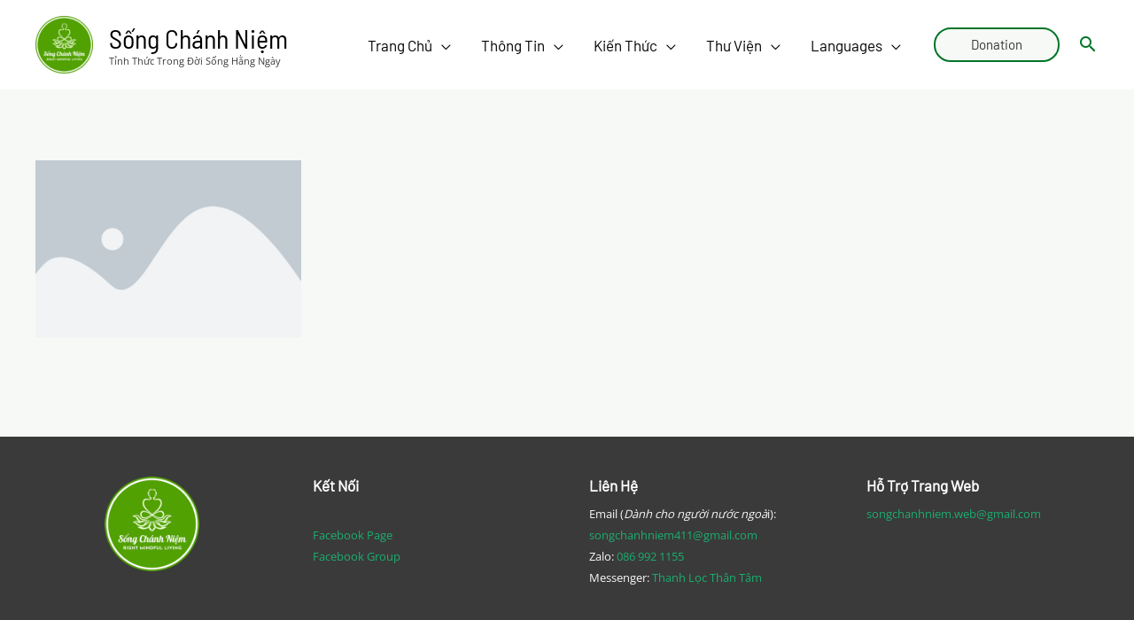

--- FILE ---
content_type: text/html; charset=UTF-8
request_url: https://songchanhniem.com/placeholder-png-16/
body_size: 34519
content:
<!DOCTYPE html>
<html dir="ltr" lang="vi"
	prefix="og: https://ogp.me/ns#" >
<head>
<meta charset="UTF-8">
<meta name="viewport" content="width=device-width, initial-scale=1">
<link rel="profile" href="https://gmpg.org/xfn/11">

<title>Placeholder.png - Sống Chánh Niệm</title>
<link rel="preload" href="https://songchanhniem.com/wp-content/astra-local-fonts/barlow/7cHpv4kjgoGqM7E_DMs5.woff2" as="font" type="font/woff2" crossorigin><link rel="preload" href="https://songchanhniem.com/wp-content/astra-local-fonts/barlow-semi-condensed/wlpigxjLBV1hqnzfr-F8sEYMB0Yybp0mudRfw6-_B2sl.woff2" as="font" type="font/woff2" crossorigin><link rel="preload" href="https://songchanhniem.com/wp-content/astra-local-fonts/open-sans/memSYaGs126MiZpBA-UvWbX2vVnXBbObj2OVZyOOSr4dVJWUgsjZ0B4gaVI.woff2" as="font" type="font/woff2" crossorigin>
		<!-- All in One SEO 4.3.5.1 - aioseo.com -->
		<meta name="robots" content="max-image-preview:large" />
		<link rel="canonical" href="https://songchanhniem.com/placeholder-png-16/" />
		<meta name="generator" content="All in One SEO (AIOSEO) 4.3.5.1 " />
		<meta property="og:locale" content="vi_VN" />
		<meta property="og:site_name" content="Sống Chánh Niệm - Tỉnh Thức Trong Đời Sống Hằng Ngày" />
		<meta property="og:type" content="article" />
		<meta property="og:title" content="Placeholder.png - Sống Chánh Niệm" />
		<meta property="og:url" content="https://songchanhniem.com/placeholder-png-16/" />
		<meta property="og:image" content="https://songchanhniem.com/wp-content/uploads/2023/04/logo-tltt-small-3.png" />
		<meta property="og:image:secure_url" content="https://songchanhniem.com/wp-content/uploads/2023/04/logo-tltt-small-3.png" />
		<meta property="og:image:width" content="250" />
		<meta property="og:image:height" content="250" />
		<meta property="article:published_time" content="2025-05-15T15:31:07+00:00" />
		<meta property="article:modified_time" content="2025-05-15T15:31:07+00:00" />
		<meta property="article:publisher" content="https://www.facebook.com/TLTT.ThayTamThanh" />
		<script type="application/ld+json" class="aioseo-schema">
			{"@context":"https:\/\/schema.org","@graph":[{"@type":"BreadcrumbList","@id":"https:\/\/songchanhniem.com\/placeholder-png-16\/#breadcrumblist","itemListElement":[{"@type":"ListItem","@id":"https:\/\/songchanhniem.com\/#listItem","position":1,"item":{"@type":"WebPage","@id":"https:\/\/songchanhniem.com\/","name":"Home","description":"\u0110\u00eam Nh\u1ea1c T\u1ec9nh Th\u1ee9c \u0110\u00caM NH\u1ea0C T\u1ec8NH TH\u1ee8C \u2013 N\u01a1i \u00e2m nh\u1ea1c v\u00e0 t\u00e2m h\u1ed3n c\u00f9ng h\u00f2a ca! (youTube)... Th\u1eddi Kh\u00f3a Ng\u1ed3i B\u00ecnh Y\u00ean qua Zoom Ng\u1ed3i B\u00ecnh Y\u00ean c\u00f9ng Th\u1ea7y v\u00e0 \u0111\u1ea1i ch\u00fang tr\u00ean kh\u1eafp th\u1ebf gi\u1edbi Th\u00f4ng \u0110i\u1ec7p t\u1eeb... Ch\u01b0\u01a1ng Tr\u00ecnh TLTT Chu\u1ed7i Ch\u01b0\u01a1ng Tr\u00ecnh B\u00e0i VI\u1ebeT M\u1edbi Ng\u1ed3i B\u00ecnh Y\u00ean (MP3) C\u00e1c","url":"https:\/\/songchanhniem.com\/"},"nextItem":"https:\/\/songchanhniem.com\/placeholder-png-16\/#listItem"},{"@type":"ListItem","@id":"https:\/\/songchanhniem.com\/placeholder-png-16\/#listItem","position":2,"item":{"@type":"WebPage","@id":"https:\/\/songchanhniem.com\/placeholder-png-16\/","name":"Placeholder.png","url":"https:\/\/songchanhniem.com\/placeholder-png-16\/"},"previousItem":"https:\/\/songchanhniem.com\/#listItem"}]},{"@type":"ItemPage","@id":"https:\/\/songchanhniem.com\/placeholder-png-16\/#itempage","url":"https:\/\/songchanhniem.com\/placeholder-png-16\/","name":"Placeholder.png - S\u1ed1ng Ch\u00e1nh Ni\u1ec7m","inLanguage":"vi","isPartOf":{"@id":"https:\/\/songchanhniem.com\/#website"},"breadcrumb":{"@id":"https:\/\/songchanhniem.com\/placeholder-png-16\/#breadcrumblist"},"author":{"@id":"https:\/\/songchanhniem.com\/author\/bouncingstarscn\/#author"},"creator":{"@id":"https:\/\/songchanhniem.com\/author\/bouncingstarscn\/#author"},"datePublished":"2025-05-15T15:31:07+00:00","dateModified":"2025-05-15T15:31:07+00:00"},{"@type":"Organization","@id":"https:\/\/songchanhniem.com\/#organization","name":"S\u1ed1ng Ch\u00e1nh Ni\u1ec7m","url":"https:\/\/songchanhniem.com\/","logo":{"@type":"ImageObject","url":"https:\/\/songchanhniem.com\/wp-content\/uploads\/2023\/04\/logo-tltt-small-3.png","@id":"https:\/\/songchanhniem.com\/#organizationLogo","width":250,"height":250},"image":{"@id":"https:\/\/songchanhniem.com\/#organizationLogo"},"sameAs":["https:\/\/www.facebook.com\/TLTT.ThayTamThanh","https:\/\/www.youtube.com\/channel\/UCpklfW5PdVDsD7170HN-1mQ"]},{"@type":"Person","@id":"https:\/\/songchanhniem.com\/author\/bouncingstarscn\/#author","url":"https:\/\/songchanhniem.com\/author\/bouncingstarscn\/","name":"Phan Truc","image":{"@type":"ImageObject","@id":"https:\/\/songchanhniem.com\/placeholder-png-16\/#authorImage","url":"https:\/\/secure.gravatar.com\/avatar\/cabe397a953ca6e3a6c6a6652e0d5ff5b09c961a576bebcb882a40fb46aca458?s=96&d=mm&r=g","width":96,"height":96,"caption":"Phan Truc"}},{"@type":"WebSite","@id":"https:\/\/songchanhniem.com\/#website","url":"https:\/\/songchanhniem.com\/","name":"S\u1ed1ng Ch\u00e1nh Ni\u1ec7m","description":"T\u1ec9nh Th\u1ee9c Trong \u0110\u1eddi S\u1ed1ng H\u1eb1ng Ng\u00e0y","inLanguage":"vi","publisher":{"@id":"https:\/\/songchanhniem.com\/#organization"}}]}
		</script>
		<!-- All in One SEO -->

<link rel='dns-prefetch' href='//fonts.googleapis.com' />
<link rel='dns-prefetch' href='//use.fontawesome.com' />
<link rel="alternate" type="application/rss+xml" title="Dòng thông tin Sống Chánh Niệm &raquo;" href="https://songchanhniem.com/feed/" />
<link rel="alternate" type="application/rss+xml" title="Sống Chánh Niệm &raquo; Dòng bình luận" href="https://songchanhniem.com/comments/feed/" />
<link rel="alternate" title="oNhúng (JSON)" type="application/json+oembed" href="https://songchanhniem.com/wp-json/oembed/1.0/embed?url=https%3A%2F%2Fsongchanhniem.com%2Fplaceholder-png-16%2F" />
<link rel="alternate" title="oNhúng (XML)" type="text/xml+oembed" href="https://songchanhniem.com/wp-json/oembed/1.0/embed?url=https%3A%2F%2Fsongchanhniem.com%2Fplaceholder-png-16%2F&#038;format=xml" />
<style id='wp-img-auto-sizes-contain-inline-css'>
img:is([sizes=auto i],[sizes^="auto," i]){contain-intrinsic-size:3000px 1500px}
/*# sourceURL=wp-img-auto-sizes-contain-inline-css */
</style>
<link rel='stylesheet' id='mec-select2-style-css' href='https://songchanhniem.com/wp-content/plugins/modern-events-calendar/assets/packages/select2/select2.min.css?ver=6.6.3' media='all' />
<link rel='stylesheet' id='mec-font-icons-css' href='https://songchanhniem.com/wp-content/plugins/modern-events-calendar/assets/css/iconfonts.css?ver=6.9' media='all' />
<link rel='stylesheet' id='mec-frontend-style-css' href='https://songchanhniem.com/wp-content/plugins/modern-events-calendar/assets/css/frontend.min.css?ver=6.6.3' media='all' />
<link rel='stylesheet' id='mec-tooltip-style-css' href='https://songchanhniem.com/wp-content/plugins/modern-events-calendar/assets/packages/tooltip/tooltip.css?ver=6.9' media='all' />
<link rel='stylesheet' id='mec-tooltip-shadow-style-css' href='https://songchanhniem.com/wp-content/plugins/modern-events-calendar/assets/packages/tooltip/tooltipster-sideTip-shadow.min.css?ver=6.9' media='all' />
<link rel='stylesheet' id='featherlight-css' href='https://songchanhniem.com/wp-content/plugins/modern-events-calendar/assets/packages/featherlight/featherlight.css?ver=6.9' media='all' />
<link rel='stylesheet' id='mec-custom-google-font-css' href='https://fonts.googleapis.com/css?family=%7COpen+Sans%3A%2C+%2C+%2C+%2C+%2C+%2C+%2C+%2C+%2C+%2C+&#038;subset=latin%2Clatin-ext' media='all' />
<link rel='stylesheet' id='mec-lity-style-css' href='https://songchanhniem.com/wp-content/plugins/modern-events-calendar/assets/packages/lity/lity.min.css?ver=6.9' media='all' />
<link rel='stylesheet' id='mec-general-calendar-style-css' href='https://songchanhniem.com/wp-content/plugins/modern-events-calendar/assets/css/mec-general-calendar.css?ver=6.9' media='all' />
<link rel='stylesheet' id='astra-theme-css-css' href='https://songchanhniem.com/wp-content/themes/astra/assets/css/minified/frontend.min.css?ver=4.0.2' media='all' />
<style id='astra-theme-css-inline-css'>
.ast-no-sidebar .entry-content .alignfull {margin-left: calc( -50vw + 50%);margin-right: calc( -50vw + 50%);max-width: 100vw;width: 100vw;}.ast-no-sidebar .entry-content .alignwide {margin-left: calc(-41vw + 50%);margin-right: calc(-41vw + 50%);max-width: unset;width: unset;}.ast-no-sidebar .entry-content .alignfull .alignfull,.ast-no-sidebar .entry-content .alignfull .alignwide,.ast-no-sidebar .entry-content .alignwide .alignfull,.ast-no-sidebar .entry-content .alignwide .alignwide,.ast-no-sidebar .entry-content .wp-block-column .alignfull,.ast-no-sidebar .entry-content .wp-block-column .alignwide{width: 100%;margin-left: auto;margin-right: auto;}.wp-block-gallery,.blocks-gallery-grid {margin: 0;}.wp-block-separator {max-width: 100px;}.wp-block-separator.is-style-wide,.wp-block-separator.is-style-dots {max-width: none;}.entry-content .has-2-columns .wp-block-column:first-child {padding-right: 10px;}.entry-content .has-2-columns .wp-block-column:last-child {padding-left: 10px;}@media (max-width: 782px) {.entry-content .wp-block-columns .wp-block-column {flex-basis: 100%;}.entry-content .has-2-columns .wp-block-column:first-child {padding-right: 0;}.entry-content .has-2-columns .wp-block-column:last-child {padding-left: 0;}}body .entry-content .wp-block-latest-posts {margin-left: 0;}body .entry-content .wp-block-latest-posts li {list-style: none;}.ast-no-sidebar .ast-container .entry-content .wp-block-latest-posts {margin-left: 0;}.ast-header-break-point .entry-content .alignwide {margin-left: auto;margin-right: auto;}.entry-content .blocks-gallery-item img {margin-bottom: auto;}.wp-block-pullquote {border-top: 4px solid #555d66;border-bottom: 4px solid #555d66;color: #40464d;}:root{--ast-container-default-xlg-padding:6.67em;--ast-container-default-lg-padding:5.67em;--ast-container-default-slg-padding:4.34em;--ast-container-default-md-padding:3.34em;--ast-container-default-sm-padding:6.67em;--ast-container-default-xs-padding:2.4em;--ast-container-default-xxs-padding:1.4em;--ast-code-block-background:#EEEEEE;--ast-comment-inputs-background:#FAFAFA;}html{font-size:112.5%;}a,.page-title{color:#1bae70;}a:hover,a:focus{color:#06752e;}body,button,input,select,textarea,.ast-button,.ast-custom-button{font-family:'Open Sans',sans-serif;font-weight:400;font-size:18px;font-size:1rem;}blockquote{color:var(--ast-global-color-3);}h1,.entry-content h1,h2,.entry-content h2,h3,.entry-content h3,h4,.entry-content h4,h5,.entry-content h5,h6,.entry-content h6,.site-title,.site-title a{font-family:'Barlow Semi Condensed',sans-serif;font-weight:400;}.ast-site-identity .site-title a{color:var(--ast-global-color-2);}.ast-site-identity .site-description{color:var(--ast-global-color-3);}.site-title{font-size:30px;font-size:1.6666666666667rem;display:block;}header .custom-logo-link img{max-width:65px;}.astra-logo-svg{width:65px;}.site-header .site-description{font-size:11px;font-size:0.61111111111111rem;display:block;}.entry-title{font-size:30px;font-size:1.6666666666667rem;}h1,.entry-content h1{font-size:48px;font-size:2.6666666666667rem;font-family:'Barlow Semi Condensed',sans-serif;line-height:1.2em;}h2,.entry-content h2{font-size:38px;font-size:2.1111111111111rem;font-family:'Barlow Semi Condensed',sans-serif;line-height:1.2em;}h3,.entry-content h3{font-size:30px;font-size:1.6666666666667rem;font-family:'Barlow Semi Condensed',sans-serif;line-height:1.4em;}h4,.entry-content h4{font-size:24px;font-size:1.3333333333333rem;line-height:1.2em;font-family:'Barlow',sans-serif;}h5,.entry-content h5{font-size:20px;font-size:1.1111111111111rem;line-height:1.2em;font-family:'Barlow',sans-serif;}h6,.entry-content h6{font-size:17px;font-size:0.94444444444444rem;line-height:1.2em;font-family:'Barlow',sans-serif;}::selection{background-color:#1bae70;color:#ffffff;}body,h1,.entry-title a,.entry-content h1,h2,.entry-content h2,h3,.entry-content h3,h4,.entry-content h4,h5,.entry-content h5,h6,.entry-content h6{color:var(--ast-global-color-3);}.tagcloud a:hover,.tagcloud a:focus,.tagcloud a.current-item{color:#ffffff;border-color:#1bae70;background-color:#1bae70;}input:focus,input[type="text"]:focus,input[type="email"]:focus,input[type="url"]:focus,input[type="password"]:focus,input[type="reset"]:focus,input[type="search"]:focus,textarea:focus{border-color:#1bae70;}input[type="radio"]:checked,input[type=reset],input[type="checkbox"]:checked,input[type="checkbox"]:hover:checked,input[type="checkbox"]:focus:checked,input[type=range]::-webkit-slider-thumb{border-color:#1bae70;background-color:#1bae70;box-shadow:none;}.site-footer a:hover + .post-count,.site-footer a:focus + .post-count{background:#1bae70;border-color:#1bae70;}.single .nav-links .nav-previous,.single .nav-links .nav-next{color:#1bae70;}.entry-meta,.entry-meta *{line-height:1.45;color:#1bae70;}.entry-meta a:hover,.entry-meta a:hover *,.entry-meta a:focus,.entry-meta a:focus *,.page-links > .page-link,.page-links .page-link:hover,.post-navigation a:hover{color:#06752e;}#cat option,.secondary .calendar_wrap thead a,.secondary .calendar_wrap thead a:visited{color:#1bae70;}.secondary .calendar_wrap #today,.ast-progress-val span{background:#1bae70;}.secondary a:hover + .post-count,.secondary a:focus + .post-count{background:#1bae70;border-color:#1bae70;}.calendar_wrap #today > a{color:#ffffff;}.page-links .page-link,.single .post-navigation a{color:#1bae70;}.widget-title{font-size:25px;font-size:1.3888888888889rem;color:var(--ast-global-color-3);}.single .ast-author-details .author-title{color:#06752e;}.ast-logo-title-inline .site-logo-img{padding-right:1em;}.site-logo-img img{ transition:all 0.2s linear;}.ast-page-builder-template .hentry {margin: 0;}.ast-page-builder-template .site-content > .ast-container {max-width: 100%;padding: 0;}.ast-page-builder-template .site-content #primary {padding: 0;margin: 0;}.ast-page-builder-template .no-results {text-align: center;margin: 4em auto;}.ast-page-builder-template .ast-pagination {padding: 2em;}.ast-page-builder-template .entry-header.ast-no-title.ast-no-thumbnail {margin-top: 0;}.ast-page-builder-template .entry-header.ast-header-without-markup {margin-top: 0;margin-bottom: 0;}.ast-page-builder-template .entry-header.ast-no-title.ast-no-meta {margin-bottom: 0;}.ast-page-builder-template.single .post-navigation {padding-bottom: 2em;}.ast-page-builder-template.single-post .site-content > .ast-container {max-width: 100%;}.ast-page-builder-template .entry-header {margin-top: 4em;margin-left: auto;margin-right: auto;padding-left: 20px;padding-right: 20px;}.single.ast-page-builder-template .entry-header {padding-left: 20px;padding-right: 20px;}.ast-page-builder-template .ast-archive-description {margin: 4em auto 0;padding-left: 20px;padding-right: 20px;}.ast-page-builder-template.ast-no-sidebar .entry-content .alignwide {margin-left: 0;margin-right: 0;}@media (max-width:1250px){#ast-desktop-header{display:none;}}@media (min-width:1250px){#ast-mobile-header{display:none;}}.wp-block-buttons.aligncenter{justify-content:center;}.ast-separate-container.ast-single-post.ast-right-sidebar #primary,.ast-separate-container.ast-single-post.ast-left-sidebar #primary,.ast-separate-container.ast-single-post #primary,.ast-plain-container.ast-single-post #primary,.ast-narrow-container.ast-single-post #primary{margin-top:0px;margin-bottom:0px;}.ast-left-sidebar.ast-single-post #primary,.ast-right-sidebar.ast-single-post #primary,.ast-separate-container.ast-single-post.ast-right-sidebar #primary,.ast-separate-container.ast-single-post.ast-left-sidebar #primary,.ast-separate-container.ast-single-post #primary,.ast-narrow-container.ast-single-post #primary{padding-left:0px;padding-right:0px;}.ast-separate-container #primary,.ast-narrow-container #primary{padding-top:0px;}.ast-separate-container #primary,.ast-narrow-container #primary{padding-bottom:0px;}@media (max-width:782px){.entry-content .wp-block-columns .wp-block-column{margin-left:0px;}}.wp-block-image.aligncenter{margin-left:auto;margin-right:auto;}.wp-block-table.aligncenter{margin-left:auto;margin-right:auto;}@media (max-width:1250px){.ast-separate-container #primary,.ast-separate-container #secondary{padding:1.5em 0;}#primary,#secondary{padding:1.5em 0;margin:0;}.ast-left-sidebar #content > .ast-container{display:flex;flex-direction:column-reverse;width:100%;}.ast-separate-container .ast-article-post,.ast-separate-container .ast-article-single{padding:1.5em 2.14em;}.ast-author-box img.avatar{margin:20px 0 0 0;}}@media (min-width:1251px){.ast-separate-container.ast-right-sidebar #primary,.ast-separate-container.ast-left-sidebar #primary{border:0;}.search-no-results.ast-separate-container #primary{margin-bottom:4em;}}.elementor-button-wrapper .elementor-button{border-style:solid;text-decoration:none;border-top-width:0px;border-right-width:0px;border-left-width:0px;border-bottom-width:0px;}body .elementor-button.elementor-size-sm,body .elementor-button.elementor-size-xs,body .elementor-button.elementor-size-md,body .elementor-button.elementor-size-lg,body .elementor-button.elementor-size-xl,body .elementor-button{border-radius:30px;padding-top:10px;padding-right:22px;padding-bottom:10px;padding-left:22px;}.elementor-button-wrapper .elementor-button{border-color:var(--ast-global-color-0);background-color:var(--ast-global-color-0);}.elementor-button-wrapper .elementor-button:hover,.elementor-button-wrapper .elementor-button:focus{color:var(--ast-global-color-5);background-color:var(--ast-global-color-1);border-color:var(--ast-global-color-1);}.wp-block-button .wp-block-button__link ,.elementor-button-wrapper .elementor-button,.elementor-button-wrapper .elementor-button:visited{color:var(--ast-global-color-5);}.elementor-button-wrapper .elementor-button{font-size:15px;font-size:0.83333333333333rem;line-height:1em;}body .elementor-button.elementor-size-sm,body .elementor-button.elementor-size-xs,body .elementor-button.elementor-size-md,body .elementor-button.elementor-size-lg,body .elementor-button.elementor-size-xl,body .elementor-button{font-size:15px;font-size:0.83333333333333rem;}.wp-block-button .wp-block-button__link:hover,.wp-block-button .wp-block-button__link:focus{color:var(--ast-global-color-5);background-color:var(--ast-global-color-1);border-color:var(--ast-global-color-1);}.elementor-widget-heading h1.elementor-heading-title{line-height:1.2em;}.elementor-widget-heading h2.elementor-heading-title{line-height:1.2em;}.elementor-widget-heading h3.elementor-heading-title{line-height:1.4em;}.elementor-widget-heading h4.elementor-heading-title{line-height:1.2em;}.elementor-widget-heading h5.elementor-heading-title{line-height:1.2em;}.elementor-widget-heading h6.elementor-heading-title{line-height:1.2em;}.wp-block-button .wp-block-button__link{border-style:solid;border-top-width:0px;border-right-width:0px;border-left-width:0px;border-bottom-width:0px;border-color:var(--ast-global-color-0);background-color:var(--ast-global-color-0);color:var(--ast-global-color-5);font-family:inherit;font-weight:inherit;line-height:1em;font-size:15px;font-size:0.83333333333333rem;border-radius:30px;padding-top:10px;padding-right:22px;padding-bottom:10px;padding-left:22px;}.menu-toggle,button,.ast-button,.ast-custom-button,.button,input#submit,input[type="button"],input[type="submit"],input[type="reset"]{border-style:solid;border-top-width:0px;border-right-width:0px;border-left-width:0px;border-bottom-width:0px;color:var(--ast-global-color-5);border-color:var(--ast-global-color-0);background-color:var(--ast-global-color-0);border-radius:30px;padding-top:10px;padding-right:22px;padding-bottom:10px;padding-left:22px;font-family:inherit;font-weight:inherit;font-size:15px;font-size:0.83333333333333rem;line-height:1em;}button:focus,.menu-toggle:hover,button:hover,.ast-button:hover,.ast-custom-button:hover .button:hover,.ast-custom-button:hover ,input[type=reset]:hover,input[type=reset]:focus,input#submit:hover,input#submit:focus,input[type="button"]:hover,input[type="button"]:focus,input[type="submit"]:hover,input[type="submit"]:focus{color:var(--ast-global-color-5);background-color:var(--ast-global-color-1);border-color:var(--ast-global-color-1);}@media (min-width:544px){.ast-container{max-width:100%;}}@media (max-width:544px){.ast-separate-container .ast-article-post,.ast-separate-container .ast-article-single,.ast-separate-container .comments-title,.ast-separate-container .ast-archive-description{padding:1.5em 1em;}.ast-separate-container #content .ast-container{padding-left:0.54em;padding-right:0.54em;}.ast-separate-container .ast-comment-list li.depth-1{padding:1.5em 1em;margin-bottom:1.5em;}.ast-separate-container .ast-comment-list .bypostauthor{padding:.5em;}.ast-search-menu-icon.ast-dropdown-active .search-field{width:170px;}}@media (max-width:1250px){.ast-mobile-header-stack .main-header-bar .ast-search-menu-icon{display:inline-block;}.ast-header-break-point.ast-header-custom-item-outside .ast-mobile-header-stack .main-header-bar .ast-search-icon{margin:0;}.ast-comment-avatar-wrap img{max-width:2.5em;}.ast-separate-container .ast-comment-list li.depth-1{padding:1.5em 2.14em;}.ast-separate-container .comment-respond{padding:2em 2.14em;}.ast-comment-meta{padding:0 1.8888em 1.3333em;}}@media (max-width:1250px){.ast-header-break-point .ast-search-menu-icon.slide-search .search-form{right:0;}.ast-header-break-point .ast-mobile-header-stack .ast-search-menu-icon.slide-search .search-form{right:-1em;}}body,.ast-separate-container{background-color:var(--ast-global-color-4);;background-image:none;;}.ast-no-sidebar.ast-separate-container .entry-content .alignfull {margin-left: -6.67em;margin-right: -6.67em;width: auto;}@media (max-width: 1200px) {.ast-no-sidebar.ast-separate-container .entry-content .alignfull {margin-left: -2.4em;margin-right: -2.4em;}}@media (max-width: 768px) {.ast-no-sidebar.ast-separate-container .entry-content .alignfull {margin-left: -2.14em;margin-right: -2.14em;}}@media (max-width: 544px) {.ast-no-sidebar.ast-separate-container .entry-content .alignfull {margin-left: -1em;margin-right: -1em;}}.ast-no-sidebar.ast-separate-container .entry-content .alignwide {margin-left: -20px;margin-right: -20px;}.ast-no-sidebar.ast-separate-container .entry-content .wp-block-column .alignfull,.ast-no-sidebar.ast-separate-container .entry-content .wp-block-column .alignwide {margin-left: auto;margin-right: auto;width: 100%;}@media (max-width:1250px){.widget-title{font-size:24px;font-size:1.4117647058824rem;}body,button,input,select,textarea,.ast-button,.ast-custom-button{font-size:17px;font-size:0.94444444444444rem;}#secondary,#secondary button,#secondary input,#secondary select,#secondary textarea{font-size:17px;font-size:0.94444444444444rem;}.site-title{display:block;}.site-header .site-description{display:block;}.entry-title{font-size:30px;}h1,.entry-content h1{font-size:40px;}h2,.entry-content h2{font-size:32px;}h3,.entry-content h3{font-size:26px;}h4,.entry-content h4{font-size:20px;font-size:1.1111111111111rem;}h5,.entry-content h5{font-size:17px;font-size:0.94444444444444rem;}h6,.entry-content h6{font-size:15px;font-size:0.83333333333333rem;}}@media (max-width:544px){.widget-title{font-size:24px;font-size:1.4117647058824rem;}body,button,input,select,textarea,.ast-button,.ast-custom-button{font-size:17px;font-size:0.94444444444444rem;}#secondary,#secondary button,#secondary input,#secondary select,#secondary textarea{font-size:17px;font-size:0.94444444444444rem;}.site-title{font-size:22px;font-size:1.2222222222222rem;display:block;}.site-header .site-description{font-size:9px;font-size:0.5rem;display:block;}.entry-title{font-size:30px;}h1,.entry-content h1{font-size:32px;}h2,.entry-content h2{font-size:25px;}h3,.entry-content h3{font-size:22px;}h4,.entry-content h4{font-size:18px;font-size:1rem;}h5,.entry-content h5{font-size:15px;font-size:0.83333333333333rem;}h6,.entry-content h6{font-size:13px;font-size:0.72222222222222rem;}header .custom-logo-link img,.ast-header-break-point .site-branding img,.ast-header-break-point .custom-logo-link img{max-width:55px;}.astra-logo-svg{width:55px;}.ast-header-break-point .site-logo-img .custom-mobile-logo-link img{max-width:55px;}}@media (max-width:544px){html{font-size:112.5%;}}@media (min-width:1251px){.ast-container{max-width:1240px;}}@font-face {font-family: "Astra";src: url(https://songchanhniem.com/wp-content/themes/astra/assets/fonts/astra.woff) format("woff"),url(https://songchanhniem.com/wp-content/themes/astra/assets/fonts/astra.ttf) format("truetype"),url(https://songchanhniem.com/wp-content/themes/astra/assets/fonts/astra.svg#astra) format("svg");font-weight: normal;font-style: normal;font-display: fallback;}@media (min-width:1251px){.single-post .site-content > .ast-container{max-width:1000px;}}@media (min-width:1251px){.main-header-menu .sub-menu .menu-item.ast-left-align-sub-menu:hover > .sub-menu,.main-header-menu .sub-menu .menu-item.ast-left-align-sub-menu.focus > .sub-menu{margin-left:-0px;}}.footer-widget-area[data-section^="section-fb-html-"] .ast-builder-html-element{text-align:center;}.astra-icon-down_arrow::after {content: "\e900";font-family: Astra;}.astra-icon-close::after {content: "\e5cd";font-family: Astra;}.astra-icon-drag_handle::after {content: "\e25d";font-family: Astra;}.astra-icon-format_align_justify::after {content: "\e235";font-family: Astra;}.astra-icon-menu::after {content: "\e5d2";font-family: Astra;}.astra-icon-reorder::after {content: "\e8fe";font-family: Astra;}.astra-icon-search::after {content: "\e8b6";font-family: Astra;}.astra-icon-zoom_in::after {content: "\e56b";font-family: Astra;}.astra-icon-check-circle::after {content: "\e901";font-family: Astra;}.astra-icon-shopping-cart::after {content: "\f07a";font-family: Astra;}.astra-icon-shopping-bag::after {content: "\f290";font-family: Astra;}.astra-icon-shopping-basket::after {content: "\f291";font-family: Astra;}.astra-icon-circle-o::after {content: "\e903";font-family: Astra;}.astra-icon-certificate::after {content: "\e902";font-family: Astra;}blockquote {padding: 1.2em;}:root .has-ast-global-color-0-color{color:var(--ast-global-color-0);}:root .has-ast-global-color-0-background-color{background-color:var(--ast-global-color-0);}:root .wp-block-button .has-ast-global-color-0-color{color:var(--ast-global-color-0);}:root .wp-block-button .has-ast-global-color-0-background-color{background-color:var(--ast-global-color-0);}:root .has-ast-global-color-1-color{color:var(--ast-global-color-1);}:root .has-ast-global-color-1-background-color{background-color:var(--ast-global-color-1);}:root .wp-block-button .has-ast-global-color-1-color{color:var(--ast-global-color-1);}:root .wp-block-button .has-ast-global-color-1-background-color{background-color:var(--ast-global-color-1);}:root .has-ast-global-color-2-color{color:var(--ast-global-color-2);}:root .has-ast-global-color-2-background-color{background-color:var(--ast-global-color-2);}:root .wp-block-button .has-ast-global-color-2-color{color:var(--ast-global-color-2);}:root .wp-block-button .has-ast-global-color-2-background-color{background-color:var(--ast-global-color-2);}:root .has-ast-global-color-3-color{color:var(--ast-global-color-3);}:root .has-ast-global-color-3-background-color{background-color:var(--ast-global-color-3);}:root .wp-block-button .has-ast-global-color-3-color{color:var(--ast-global-color-3);}:root .wp-block-button .has-ast-global-color-3-background-color{background-color:var(--ast-global-color-3);}:root .has-ast-global-color-4-color{color:var(--ast-global-color-4);}:root .has-ast-global-color-4-background-color{background-color:var(--ast-global-color-4);}:root .wp-block-button .has-ast-global-color-4-color{color:var(--ast-global-color-4);}:root .wp-block-button .has-ast-global-color-4-background-color{background-color:var(--ast-global-color-4);}:root .has-ast-global-color-5-color{color:var(--ast-global-color-5);}:root .has-ast-global-color-5-background-color{background-color:var(--ast-global-color-5);}:root .wp-block-button .has-ast-global-color-5-color{color:var(--ast-global-color-5);}:root .wp-block-button .has-ast-global-color-5-background-color{background-color:var(--ast-global-color-5);}:root .has-ast-global-color-6-color{color:var(--ast-global-color-6);}:root .has-ast-global-color-6-background-color{background-color:var(--ast-global-color-6);}:root .wp-block-button .has-ast-global-color-6-color{color:var(--ast-global-color-6);}:root .wp-block-button .has-ast-global-color-6-background-color{background-color:var(--ast-global-color-6);}:root .has-ast-global-color-7-color{color:var(--ast-global-color-7);}:root .has-ast-global-color-7-background-color{background-color:var(--ast-global-color-7);}:root .wp-block-button .has-ast-global-color-7-color{color:var(--ast-global-color-7);}:root .wp-block-button .has-ast-global-color-7-background-color{background-color:var(--ast-global-color-7);}:root .has-ast-global-color-8-color{color:var(--ast-global-color-8);}:root .has-ast-global-color-8-background-color{background-color:var(--ast-global-color-8);}:root .wp-block-button .has-ast-global-color-8-color{color:var(--ast-global-color-8);}:root .wp-block-button .has-ast-global-color-8-background-color{background-color:var(--ast-global-color-8);}:root{--ast-global-color-0:#007527;--ast-global-color-1:#d8673d;--ast-global-color-2:#000000;--ast-global-color-3:#3a3a3a;--ast-global-color-4:#f6f9f6;--ast-global-color-5:#ffffff;--ast-global-color-6:#333333;--ast-global-color-7:#a0e1d9;--ast-global-color-8:#BFD1FF;}:root {--ast-border-color : #dddddd;}.ast-breadcrumbs .trail-browse,.ast-breadcrumbs .trail-items,.ast-breadcrumbs .trail-items li{display:inline-block;margin:0;padding:0;border:none;background:inherit;text-indent:0;}.ast-breadcrumbs .trail-browse{font-size:inherit;font-style:inherit;font-weight:inherit;color:inherit;}.ast-breadcrumbs .trail-items{list-style:none;}.trail-items li::after{padding:0 0.3em;content:"\00bb";}.trail-items li:last-of-type::after{display:none;}h1,.entry-content h1,h2,.entry-content h2,h3,.entry-content h3,h4,.entry-content h4,h5,.entry-content h5,h6,.entry-content h6{color:var(--ast-global-color-2);}@media (max-width:1250px){.ast-builder-grid-row-container.ast-builder-grid-row-tablet-3-firstrow .ast-builder-grid-row > *:first-child,.ast-builder-grid-row-container.ast-builder-grid-row-tablet-3-lastrow .ast-builder-grid-row > *:last-child{grid-column:1 / -1;}}@media (max-width:544px){.ast-builder-grid-row-container.ast-builder-grid-row-mobile-3-firstrow .ast-builder-grid-row > *:first-child,.ast-builder-grid-row-container.ast-builder-grid-row-mobile-3-lastrow .ast-builder-grid-row > *:last-child{grid-column:1 / -1;}}.ast-builder-layout-element[data-section="title_tagline"]{display:flex;}@media (max-width:1250px){.ast-header-break-point .ast-builder-layout-element[data-section="title_tagline"]{display:flex;}}@media (max-width:544px){.ast-header-break-point .ast-builder-layout-element[data-section="title_tagline"]{display:flex;}}[data-section*="section-hb-button-"] .menu-link{display:none;}.ast-header-button-1[data-section*="section-hb-button-"] .ast-builder-button-wrap .ast-custom-button{font-family:'Barlow',sans-serif;}.ast-header-button-1 .ast-custom-button{color:var(--ast-global-color-6);background:var(--ast-global-color-4);border-color:var(--ast-global-color-0);border-top-width:2px;border-bottom-width:2px;border-left-width:2px;border-right-width:2px;border-radius:50px;}.ast-header-button-1 .ast-custom-button:hover{background:#d8d8d8;}.ast-header-button-1[data-section="section-hb-button-1"]{display:flex;}@media (max-width:1250px){.ast-header-break-point .ast-header-button-1[data-section="section-hb-button-1"]{display:flex;}}@media (max-width:544px){.ast-header-break-point .ast-header-button-1[data-section="section-hb-button-1"]{display:flex;}}.ast-builder-menu-1{font-family:'Barlow',sans-serif;font-weight:400;text-transform:capitalize;}.ast-builder-menu-1 .menu-item > .menu-link{font-size:17px;font-size:0.94444444444444rem;color:var(--ast-global-color-2);text-decoration:initial;}.ast-builder-menu-1 .menu-item > .ast-menu-toggle{color:var(--ast-global-color-2);}.ast-builder-menu-1 .menu-item:hover > .menu-link,.ast-builder-menu-1 .inline-on-mobile .menu-item:hover > .ast-menu-toggle{color:var(--ast-global-color-0);}.ast-builder-menu-1 .menu-item:hover > .ast-menu-toggle{color:var(--ast-global-color-0);}.ast-builder-menu-1 .menu-item.current-menu-item > .menu-link,.ast-builder-menu-1 .inline-on-mobile .menu-item.current-menu-item > .ast-menu-toggle,.ast-builder-menu-1 .current-menu-ancestor > .menu-link{color:var(--ast-global-color-0);}.ast-builder-menu-1 .menu-item.current-menu-item > .ast-menu-toggle{color:var(--ast-global-color-0);}.ast-builder-menu-1 .sub-menu,.ast-builder-menu-1 .inline-on-mobile .sub-menu{border-top-width:2px;border-bottom-width:0px;border-right-width:0px;border-left-width:0px;border-color:#1bae70;border-style:solid;width:320px;border-radius:0px;}.ast-builder-menu-1 .main-header-menu > .menu-item > .sub-menu,.ast-builder-menu-1 .main-header-menu > .menu-item > .astra-full-megamenu-wrapper{margin-top:0px;}.ast-desktop .ast-builder-menu-1 .main-header-menu > .menu-item > .sub-menu:before,.ast-desktop .ast-builder-menu-1 .main-header-menu > .menu-item > .astra-full-megamenu-wrapper:before{height:calc( 0px + 5px );}.ast-desktop .ast-builder-menu-1 .menu-item .sub-menu .menu-link{border-style:none;}@media (max-width:1250px){.ast-builder-menu-1 .main-header-menu .menu-item > .menu-link{color:var(--ast-global-color-2);}.ast-builder-menu-1 .menu-item > .ast-menu-toggle{color:var(--ast-global-color-2);}.ast-builder-menu-1 .menu-item:hover > .menu-link,.ast-builder-menu-1 .inline-on-mobile .menu-item:hover > .ast-menu-toggle{color:var(--ast-global-color-0);}.ast-builder-menu-1 .menu-item:hover > .ast-menu-toggle{color:var(--ast-global-color-0);}.ast-builder-menu-1 .menu-item.current-menu-item > .menu-link,.ast-builder-menu-1 .inline-on-mobile .menu-item.current-menu-item > .ast-menu-toggle,.ast-builder-menu-1 .current-menu-ancestor > .menu-link,.ast-builder-menu-1 .current-menu-ancestor > .ast-menu-toggle{color:var(--ast-global-color-0);}.ast-builder-menu-1 .menu-item.current-menu-item > .ast-menu-toggle{color:var(--ast-global-color-0);}.ast-header-break-point .ast-builder-menu-1 .menu-item.menu-item-has-children > .ast-menu-toggle{top:0;}.ast-builder-menu-1 .menu-item-has-children > .menu-link:after{content:unset;}.ast-builder-menu-1 .main-header-menu > .menu-item > .sub-menu,.ast-builder-menu-1 .main-header-menu > .menu-item > .astra-full-megamenu-wrapper{margin-top:0;}}@media (max-width:544px){.ast-header-break-point .ast-builder-menu-1 .menu-item.menu-item-has-children > .ast-menu-toggle{top:0;}.ast-builder-menu-1 .main-header-menu > .menu-item > .sub-menu,.ast-builder-menu-1 .main-header-menu > .menu-item > .astra-full-megamenu-wrapper{margin-top:0;}}.ast-builder-menu-1{display:flex;}@media (max-width:1250px){.ast-header-break-point .ast-builder-menu-1{display:flex;}}@media (max-width:544px){.ast-header-break-point .ast-builder-menu-1{display:flex;}}.ast-desktop .ast-menu-hover-style-underline > .menu-item > .menu-link:before,.ast-desktop .ast-menu-hover-style-overline > .menu-item > .menu-link:before {content: "";position: absolute;width: 100%;right: 50%;height: 1px;background-color: transparent;transform: scale(0,0) translate(-50%,0);transition: transform .3s ease-in-out,color .0s ease-in-out;}.ast-desktop .ast-menu-hover-style-underline > .menu-item:hover > .menu-link:before,.ast-desktop .ast-menu-hover-style-overline > .menu-item:hover > .menu-link:before {width: calc(100% - 1.2em);background-color: currentColor;transform: scale(1,1) translate(50%,0);}.ast-desktop .ast-menu-hover-style-underline > .menu-item > .menu-link:before {bottom: 0;}.ast-desktop .ast-menu-hover-style-overline > .menu-item > .menu-link:before {top: 0;}.ast-desktop .ast-menu-hover-style-zoom > .menu-item > .menu-link:hover {transition: all .3s ease;transform: scale(1.2);}.main-header-bar .main-header-bar-navigation .ast-search-icon {display: block;z-index: 4;position: relative;}.ast-search-icon .ast-icon {z-index: 4;}.ast-search-icon {z-index: 4;position: relative;line-height: normal;}.main-header-bar .ast-search-menu-icon .search-form {background-color: #ffffff;}.ast-search-menu-icon.ast-dropdown-active.slide-search .search-form {visibility: visible;opacity: 1;}.ast-search-menu-icon .search-form {border: 1px solid #e7e7e7;line-height: normal;padding: 0 3em 0 0;border-radius: 2px;display: inline-block;-webkit-backface-visibility: hidden;backface-visibility: hidden;position: relative;color: inherit;background-color: #fff;}.ast-search-menu-icon .astra-search-icon {-js-display: flex;display: flex;line-height: normal;}.ast-search-menu-icon .astra-search-icon:focus {outline: none;}.ast-search-menu-icon .search-field {border: none;background-color: transparent;transition: width .2s;border-radius: inherit;color: inherit;font-size: inherit;width: 0;color: #757575;}.ast-search-menu-icon .search-submit {display: none;background: none;border: none;font-size: 1.3em;color: #757575;}.ast-search-menu-icon.ast-dropdown-active {visibility: visible;opacity: 1;position: relative;}.ast-search-menu-icon.ast-dropdown-active .search-field {width: 235px;}.ast-header-search .ast-search-menu-icon.slide-search .search-form,.ast-header-search .ast-search-menu-icon.ast-inline-search .search-form {-js-display: flex;display: flex;align-items: center;}.ast-search-menu-icon.ast-inline-search .search-field {width : 100%;padding : 0.60em;padding-right : 5.5em;}.site-header-section-left .ast-search-menu-icon.slide-search .search-form {padding-left: 3em;padding-right: unset;left: -1em;right: unset;}.site-header-section-left .ast-search-menu-icon.slide-search .search-form .search-field {margin-right: unset;margin-left: 10px;}.ast-search-menu-icon.slide-search .search-form {-webkit-backface-visibility: visible;backface-visibility: visible;visibility: hidden;opacity: 0;transition: all .2s;position: absolute;z-index: 3;right: -1em;top: 50%;transform: translateY(-50%);}.ast-header-search .ast-search-menu-icon .search-form .search-field:-ms-input-placeholder,.ast-header-search .ast-search-menu-icon .search-form .search-field:-ms-input-placeholder{opacity:0.5;}.ast-header-search .ast-search-menu-icon.slide-search .search-form,.ast-header-search .ast-search-menu-icon.ast-inline-search .search-form{-js-display:flex;display:flex;align-items:center;}.ast-builder-layout-element.ast-header-search{height:auto;}.ast-header-search .astra-search-icon{color:var(--ast-global-color-0);font-size:24px;}.ast-header-search .search-field::placeholder,.ast-header-search .ast-icon{color:var(--ast-global-color-0);}.ast-header-search .ast-search-menu-icon.ast-dropdown-active .search-field{margin-right:14px;}@media (max-width:1250px){.ast-header-search .astra-search-icon{font-size:20px;}.ast-header-search .ast-search-menu-icon.ast-dropdown-active .search-field{margin-right:10px;}}@media (max-width:544px){.ast-header-search .astra-search-icon{font-size:18px;}.ast-header-search .ast-search-menu-icon.ast-dropdown-active .search-field{margin-right:8px;}}.ast-header-search{display:flex;}@media (max-width:1250px){.ast-header-break-point .ast-header-search{display:flex;}}@media (max-width:544px){.ast-header-break-point .ast-header-search{display:none;}}.site-below-footer-wrap{padding-top:20px;padding-bottom:20px;}.site-below-footer-wrap[data-section="section-below-footer-builder"]{min-height:80px;border-style:solid;border-width:0px;border-top-width:1px;border-top-color:rgba(255,255,255,0.12);}.site-below-footer-wrap[data-section="section-below-footer-builder"] .ast-builder-grid-row{max-width:1200px;margin-left:auto;margin-right:auto;}.site-below-footer-wrap[data-section="section-below-footer-builder"] .ast-builder-grid-row,.site-below-footer-wrap[data-section="section-below-footer-builder"] .site-footer-section{align-items:center;}.site-below-footer-wrap[data-section="section-below-footer-builder"].ast-footer-row-inline .site-footer-section{display:flex;margin-bottom:0;}.ast-builder-grid-row-3-equal .ast-builder-grid-row{grid-template-columns:repeat( 3,1fr );}@media (max-width:1250px){.site-below-footer-wrap[data-section="section-below-footer-builder"].ast-footer-row-tablet-inline .site-footer-section{display:flex;margin-bottom:0;}.site-below-footer-wrap[data-section="section-below-footer-builder"].ast-footer-row-tablet-stack .site-footer-section{display:block;margin-bottom:10px;}.ast-builder-grid-row-container.ast-builder-grid-row-tablet-3-equal .ast-builder-grid-row{grid-template-columns:repeat( 3,1fr );}}@media (max-width:544px){.site-below-footer-wrap[data-section="section-below-footer-builder"].ast-footer-row-mobile-inline .site-footer-section{display:flex;margin-bottom:0;}.site-below-footer-wrap[data-section="section-below-footer-builder"].ast-footer-row-mobile-stack .site-footer-section{display:block;margin-bottom:10px;}.ast-builder-grid-row-container.ast-builder-grid-row-mobile-full .ast-builder-grid-row{grid-template-columns:1fr;}}.site-below-footer-wrap[data-section="section-below-footer-builder"]{padding-left:30px;padding-right:30px;}@media (max-width:1250px){.site-below-footer-wrap[data-section="section-below-footer-builder"]{padding-left:25px;padding-right:25px;}}@media (max-width:544px){.site-below-footer-wrap[data-section="section-below-footer-builder"]{padding-left:20px;padding-right:20px;}}.site-below-footer-wrap[data-section="section-below-footer-builder"]{display:grid;}@media (max-width:1250px){.ast-header-break-point .site-below-footer-wrap[data-section="section-below-footer-builder"]{display:grid;}}@media (max-width:544px){.ast-header-break-point .site-below-footer-wrap[data-section="section-below-footer-builder"]{display:grid;}}.ast-builder-html-element img.alignnone{display:inline-block;}.ast-builder-html-element p:first-child{margin-top:0;}.ast-builder-html-element p:last-child{margin-bottom:0;}.ast-header-break-point .main-header-bar .ast-builder-html-element{line-height:1.85714285714286;}.footer-widget-area[data-section="section-fb-html-1"] .ast-builder-html-element{color:var(--ast-global-color-4);}.footer-widget-area[data-section="section-fb-html-1"]{margin-top:0px;margin-bottom:0px;margin-left:0px;margin-right:0px;}@media (max-width:544px){.footer-widget-area[data-section="section-fb-html-1"]{margin-left:0px;}}.footer-widget-area[data-section="section-fb-html-1"]{display:block;}@media (max-width:1250px){.ast-header-break-point .footer-widget-area[data-section="section-fb-html-1"]{display:block;}}@media (max-width:544px){.ast-header-break-point .footer-widget-area[data-section="section-fb-html-1"]{display:block;}}.footer-widget-area[data-section="section-fb-html-2"] .ast-builder-html-element{color:var(--ast-global-color-5);font-size:15px;font-size:0.83333333333333rem;}@media (max-width:544px){.footer-widget-area[data-section="section-fb-html-2"]{margin-bottom:25px;}}.footer-widget-area[data-section="section-fb-html-2"]{font-size:15px;font-size:0.83333333333333rem;}.footer-widget-area[data-section="section-fb-html-2"]{display:block;}@media (max-width:1250px){.ast-header-break-point .footer-widget-area[data-section="section-fb-html-2"]{display:block;}}@media (max-width:544px){.ast-header-break-point .footer-widget-area[data-section="section-fb-html-2"]{display:block;}}.footer-widget-area[data-section="section-fb-html-1"] .ast-builder-html-element{text-align:left;}@media (max-width:1250px){.footer-widget-area[data-section="section-fb-html-1"] .ast-builder-html-element{text-align:left;}}@media (max-width:544px){.footer-widget-area[data-section="section-fb-html-1"] .ast-builder-html-element{text-align:center;}}.footer-widget-area[data-section="section-fb-html-2"] .ast-builder-html-element{text-align:center;}@media (max-width:1250px){.footer-widget-area[data-section="section-fb-html-2"] .ast-builder-html-element{text-align:right;}}@media (max-width:544px){.footer-widget-area[data-section="section-fb-html-2"] .ast-builder-html-element{text-align:center;}}.ast-footer-copyright{text-align:center;}.ast-footer-copyright {color:var(--ast-global-color-5);}@media (max-width:1250px){.ast-footer-copyright{text-align:left;}}@media (max-width:544px){.ast-footer-copyright{text-align:center;}}.ast-footer-copyright.ast-builder-layout-element{display:flex;}@media (max-width:1250px){.ast-header-break-point .ast-footer-copyright.ast-builder-layout-element{display:flex;}}@media (max-width:544px){.ast-header-break-point .ast-footer-copyright.ast-builder-layout-element{display:flex;}}.site-footer{background-color:var(--ast-global-color-3);;background-image:none;;}.site-primary-footer-wrap{padding-top:45px;padding-bottom:45px;}.site-primary-footer-wrap[data-section="section-primary-footer-builder"]{background-color:;;background-image:none;;}.site-primary-footer-wrap[data-section="section-primary-footer-builder"] .ast-builder-grid-row{max-width:1200px;margin-left:auto;margin-right:auto;}.site-primary-footer-wrap[data-section="section-primary-footer-builder"] .ast-builder-grid-row,.site-primary-footer-wrap[data-section="section-primary-footer-builder"] .site-footer-section{align-items:flex-start;}.site-primary-footer-wrap[data-section="section-primary-footer-builder"].ast-footer-row-inline .site-footer-section{display:flex;margin-bottom:0;}.ast-builder-grid-row-4-equal .ast-builder-grid-row{grid-template-columns:repeat( 4,1fr );}@media (max-width:1250px){.site-primary-footer-wrap[data-section="section-primary-footer-builder"].ast-footer-row-tablet-inline .site-footer-section{display:flex;margin-bottom:0;}.site-primary-footer-wrap[data-section="section-primary-footer-builder"].ast-footer-row-tablet-stack .site-footer-section{display:block;margin-bottom:10px;}.ast-builder-grid-row-container.ast-builder-grid-row-tablet-4-equal .ast-builder-grid-row{grid-template-columns:repeat( 4,1fr );}}@media (max-width:544px){.site-primary-footer-wrap[data-section="section-primary-footer-builder"].ast-footer-row-mobile-inline .site-footer-section{display:flex;margin-bottom:0;}.site-primary-footer-wrap[data-section="section-primary-footer-builder"].ast-footer-row-mobile-stack .site-footer-section{display:block;margin-bottom:10px;}.ast-builder-grid-row-container.ast-builder-grid-row-mobile-full .ast-builder-grid-row{grid-template-columns:1fr;}}.site-primary-footer-wrap[data-section="section-primary-footer-builder"]{padding-left:30px;padding-right:30px;}@media (max-width:1250px){.site-primary-footer-wrap[data-section="section-primary-footer-builder"]{padding-left:4%;padding-right:8%;}}@media (max-width:544px){.site-primary-footer-wrap[data-section="section-primary-footer-builder"]{padding-top:10%;padding-left:9%;padding-right:9%;}}.site-primary-footer-wrap[data-section="section-primary-footer-builder"]{display:grid;}@media (max-width:1250px){.ast-header-break-point .site-primary-footer-wrap[data-section="section-primary-footer-builder"]{display:grid;}}@media (max-width:544px){.ast-header-break-point .site-primary-footer-wrap[data-section="section-primary-footer-builder"]{display:grid;}}.footer-widget-area[data-section="sidebar-widgets-footer-widget-3"] .footer-widget-area-inner{text-align:left;}@media (max-width:1250px){.footer-widget-area[data-section="sidebar-widgets-footer-widget-3"] .footer-widget-area-inner{text-align:center;}}@media (max-width:544px){.footer-widget-area[data-section="sidebar-widgets-footer-widget-3"] .footer-widget-area-inner{text-align:center;}}.footer-widget-area[data-section="sidebar-widgets-footer-widget-3"] .widget-title{color:var(--ast-global-color-5);}.footer-widget-area[data-section="sidebar-widgets-footer-widget-3"]{display:block;}@media (max-width:1250px){.ast-header-break-point .footer-widget-area[data-section="sidebar-widgets-footer-widget-3"]{display:block;}}@media (max-width:544px){.ast-header-break-point .footer-widget-area[data-section="sidebar-widgets-footer-widget-3"]{display:block;}}.footer-widget-area[data-section="sidebar-widgets-footer-widget-4"]{display:block;}@media (max-width:1250px){.ast-header-break-point .footer-widget-area[data-section="sidebar-widgets-footer-widget-4"]{display:block;}}@media (max-width:544px){.ast-header-break-point .footer-widget-area[data-section="sidebar-widgets-footer-widget-4"]{display:block;}}.footer-widget-area[data-section="sidebar-widgets-footer-widget-4"] .footer-widget-area-inner{text-align:left;}@media (max-width:1250px){.footer-widget-area[data-section="sidebar-widgets-footer-widget-4"] .footer-widget-area-inner{text-align:left;}}@media (max-width:544px){.footer-widget-area[data-section="sidebar-widgets-footer-widget-4"] .footer-widget-area-inner{text-align:center;}}.footer-widget-area[data-section="sidebar-widgets-footer-widget-3"] .widget-title{color:var(--ast-global-color-5);}.footer-widget-area[data-section="sidebar-widgets-footer-widget-3"]{display:block;}@media (max-width:1250px){.ast-header-break-point .footer-widget-area[data-section="sidebar-widgets-footer-widget-3"]{display:block;}}@media (max-width:544px){.ast-header-break-point .footer-widget-area[data-section="sidebar-widgets-footer-widget-3"]{display:block;}}.footer-widget-area[data-section="sidebar-widgets-footer-widget-4"]{display:block;}@media (max-width:1250px){.ast-header-break-point .footer-widget-area[data-section="sidebar-widgets-footer-widget-4"]{display:block;}}@media (max-width:544px){.ast-header-break-point .footer-widget-area[data-section="sidebar-widgets-footer-widget-4"]{display:block;}}.elementor-template-full-width .ast-container{display:block;}@media (max-width:544px){.elementor-element .elementor-wc-products .woocommerce[class*="columns-"] ul.products li.product{width:auto;margin:0;}.elementor-element .woocommerce .woocommerce-result-count{float:none;}}.ast-header-button-1 .ast-custom-button{box-shadow:0px 0px 0px 0px rgba(0,0,0,0.1);}.ast-desktop .ast-mega-menu-enabled .ast-builder-menu-1 div:not( .astra-full-megamenu-wrapper) .sub-menu,.ast-builder-menu-1 .inline-on-mobile .sub-menu,.ast-desktop .ast-builder-menu-1 .astra-full-megamenu-wrapper,.ast-desktop .ast-builder-menu-1 .menu-item .sub-menu{box-shadow:0px 4px 10px -2px rgba(0,0,0,0.1);}.ast-desktop .ast-mobile-popup-drawer.active .ast-mobile-popup-inner{max-width:35%;}@media (max-width:1250px){.ast-mobile-popup-drawer.active .ast-mobile-popup-inner{max-width:90%;}}@media (max-width:544px){.ast-mobile-popup-drawer.active .ast-mobile-popup-inner{max-width:90%;}}.ast-header-break-point .main-header-bar{border-bottom-width:1px;}@media (min-width:1251px){.main-header-bar{border-bottom-width:1px;}}.main-header-menu .menu-item,#astra-footer-menu .menu-item,.main-header-bar .ast-masthead-custom-menu-items{-js-display:flex;display:flex;-webkit-box-pack:center;-webkit-justify-content:center;-moz-box-pack:center;-ms-flex-pack:center;justify-content:center;-webkit-box-orient:vertical;-webkit-box-direction:normal;-webkit-flex-direction:column;-moz-box-orient:vertical;-moz-box-direction:normal;-ms-flex-direction:column;flex-direction:column;}.main-header-menu > .menu-item > .menu-link,#astra-footer-menu > .menu-item > .menu-link{height:100%;-webkit-box-align:center;-webkit-align-items:center;-moz-box-align:center;-ms-flex-align:center;align-items:center;-js-display:flex;display:flex;}.header-main-layout-1 .ast-flex.main-header-container,.header-main-layout-3 .ast-flex.main-header-container{-webkit-align-content:center;-ms-flex-line-pack:center;align-content:center;-webkit-box-align:center;-webkit-align-items:center;-moz-box-align:center;-ms-flex-align:center;align-items:center;}.main-header-menu .sub-menu .menu-item.menu-item-has-children > .menu-link:after{position:absolute;right:1em;top:50%;transform:translate(0,-50%) rotate(270deg);}.ast-header-break-point .main-header-bar .main-header-bar-navigation .page_item_has_children > .ast-menu-toggle::before,.ast-header-break-point .main-header-bar .main-header-bar-navigation .menu-item-has-children > .ast-menu-toggle::before,.ast-mobile-popup-drawer .main-header-bar-navigation .menu-item-has-children>.ast-menu-toggle::before,.ast-header-break-point .ast-mobile-header-wrap .main-header-bar-navigation .menu-item-has-children > .ast-menu-toggle::before{font-weight:bold;content:"\e900";font-family:Astra;text-decoration:inherit;display:inline-block;}.ast-header-break-point .main-navigation ul.sub-menu .menu-item .menu-link:before{content:"\e900";font-family:Astra;font-size:.65em;text-decoration:inherit;display:inline-block;transform:translate(0,-2px) rotateZ(270deg);margin-right:5px;}.widget_search .search-form:after{font-family:Astra;font-size:1.2em;font-weight:normal;content:"\e8b6";position:absolute;top:50%;right:15px;transform:translate(0,-50%);}.astra-search-icon::before{content:"\e8b6";font-family:Astra;font-style:normal;font-weight:normal;text-decoration:inherit;text-align:center;-webkit-font-smoothing:antialiased;-moz-osx-font-smoothing:grayscale;z-index:3;}.main-header-bar .main-header-bar-navigation .page_item_has_children > a:after,.main-header-bar .main-header-bar-navigation .menu-item-has-children > a:after,.site-header-focus-item .main-header-bar-navigation .menu-item-has-children > .menu-link:after{content:"\e900";display:inline-block;font-family:Astra;font-size:.6rem;font-weight:bold;text-rendering:auto;-webkit-font-smoothing:antialiased;-moz-osx-font-smoothing:grayscale;margin-left:10px;line-height:normal;}.ast-mobile-popup-drawer .main-header-bar-navigation .ast-submenu-expanded>.ast-menu-toggle::before{transform:rotateX(180deg);}.ast-header-break-point .main-header-bar-navigation .menu-item-has-children > .menu-link:after{display:none;}.ast-separate-container .blog-layout-1,.ast-separate-container .blog-layout-2,.ast-separate-container .blog-layout-3{background-color:transparent;background-image:none;}.ast-separate-container .ast-article-post{background-color:var(--ast-global-color-5);;background-image:none;;}@media (max-width:1250px){.ast-separate-container .ast-article-post{background-color:var(--ast-global-color-5);;background-image:none;;}}@media (max-width:544px){.ast-separate-container .ast-article-post{background-color:var(--ast-global-color-5);;background-image:none;;}}.ast-separate-container .ast-article-single:not(.ast-related-post),.ast-separate-container .comments-area .comment-respond,.ast-separate-container .comments-area .ast-comment-list li,.ast-separate-container .ast-woocommerce-container,.ast-separate-container .error-404,.ast-separate-container .no-results,.single.ast-separate-container.ast-author-meta,.ast-separate-container .related-posts-title-wrapper,.ast-separate-container.ast-two-container #secondary .widget,.ast-separate-container .comments-count-wrapper,.ast-box-layout.ast-plain-container .site-content,.ast-padded-layout.ast-plain-container .site-content,.ast-separate-container .comments-area .comments-title,.ast-narrow-container .site-content{background-color:var(--ast-global-color-5);;background-image:none;;}@media (max-width:1250px){.ast-separate-container .ast-article-single:not(.ast-related-post),.ast-separate-container .comments-area .comment-respond,.ast-separate-container .comments-area .ast-comment-list li,.ast-separate-container .ast-woocommerce-container,.ast-separate-container .error-404,.ast-separate-container .no-results,.single.ast-separate-container.ast-author-meta,.ast-separate-container .related-posts-title-wrapper,.ast-separate-container.ast-two-container #secondary .widget,.ast-separate-container .comments-count-wrapper,.ast-box-layout.ast-plain-container .site-content,.ast-padded-layout.ast-plain-container .site-content,.ast-separate-container .comments-area .comments-title,.ast-narrow-container .site-content{background-color:var(--ast-global-color-5);;background-image:none;;}}@media (max-width:544px){.ast-separate-container .ast-article-single:not(.ast-related-post),.ast-separate-container .comments-area .comment-respond,.ast-separate-container .comments-area .ast-comment-list li,.ast-separate-container .ast-woocommerce-container,.ast-separate-container .error-404,.ast-separate-container .no-results,.single.ast-separate-container.ast-author-meta,.ast-separate-container .related-posts-title-wrapper,.ast-separate-container.ast-two-container #secondary .widget,.ast-separate-container .comments-count-wrapper,.ast-box-layout.ast-plain-container .site-content,.ast-padded-layout.ast-plain-container .site-content,.ast-separate-container .comments-area .comments-title,.ast-narrow-container .site-content{background-color:var(--ast-global-color-5);;background-image:none;;}}#ast-scroll-top {display: none;position: fixed;text-align: center;cursor: pointer;z-index: 99;width: 2.1em;height: 2.1em;line-height: 2.1;color: #ffffff;border-radius: 2px;content: "";}@media (min-width: 769px) {#ast-scroll-top {content: "769";}}#ast-scroll-top .ast-icon.icon-arrow svg {margin-left: 0px;vertical-align: middle;transform: translate(0,-20%) rotate(180deg);width: 1.6em;}.ast-scroll-to-top-right {right: 30px;bottom: 30px;}.ast-scroll-to-top-left {left: 30px;bottom: 30px;}#ast-scroll-top{background-color:#1bae70;font-size:15px;font-size:0.83333333333333rem;}.ast-scroll-top-icon::before{content:"\e900";font-family:Astra;text-decoration:inherit;}.ast-scroll-top-icon{transform:rotate(180deg);}@media (max-width:1250px){#ast-scroll-top .ast-icon.icon-arrow svg{width:1em;}}.ast-mobile-header-content > *,.ast-desktop-header-content > * {padding: 10px 0;height: auto;}.ast-mobile-header-content > *:first-child,.ast-desktop-header-content > *:first-child {padding-top: 10px;}.ast-mobile-header-content > .ast-builder-menu,.ast-desktop-header-content > .ast-builder-menu {padding-top: 0;}.ast-mobile-header-content > *:last-child,.ast-desktop-header-content > *:last-child {padding-bottom: 0;}.ast-mobile-header-content .ast-search-menu-icon.ast-inline-search label,.ast-desktop-header-content .ast-search-menu-icon.ast-inline-search label {width: 100%;}.ast-desktop-header-content .main-header-bar-navigation .ast-submenu-expanded > .ast-menu-toggle::before {transform: rotateX(180deg);}#ast-desktop-header .ast-desktop-header-content,.ast-mobile-header-content .ast-search-icon,.ast-desktop-header-content .ast-search-icon,.ast-mobile-header-wrap .ast-mobile-header-content,.ast-main-header-nav-open.ast-popup-nav-open .ast-mobile-header-wrap .ast-mobile-header-content,.ast-main-header-nav-open.ast-popup-nav-open .ast-desktop-header-content {display: none;}.ast-main-header-nav-open.ast-header-break-point #ast-desktop-header .ast-desktop-header-content,.ast-main-header-nav-open.ast-header-break-point .ast-mobile-header-wrap .ast-mobile-header-content {display: block;}.ast-desktop .ast-desktop-header-content .astra-menu-animation-slide-up > .menu-item > .sub-menu,.ast-desktop .ast-desktop-header-content .astra-menu-animation-slide-up > .menu-item .menu-item > .sub-menu,.ast-desktop .ast-desktop-header-content .astra-menu-animation-slide-down > .menu-item > .sub-menu,.ast-desktop .ast-desktop-header-content .astra-menu-animation-slide-down > .menu-item .menu-item > .sub-menu,.ast-desktop .ast-desktop-header-content .astra-menu-animation-fade > .menu-item > .sub-menu,.ast-desktop .ast-desktop-header-content .astra-menu-animation-fade > .menu-item .menu-item > .sub-menu {opacity: 1;visibility: visible;}.ast-hfb-header.ast-default-menu-enable.ast-header-break-point .ast-mobile-header-wrap .ast-mobile-header-content .main-header-bar-navigation {width: unset;margin: unset;}.ast-mobile-header-content.content-align-flex-end .main-header-bar-navigation .menu-item-has-children > .ast-menu-toggle,.ast-desktop-header-content.content-align-flex-end .main-header-bar-navigation .menu-item-has-children > .ast-menu-toggle {left: calc( 20px - 0.907em);}.ast-mobile-header-content .ast-search-menu-icon,.ast-mobile-header-content .ast-search-menu-icon.slide-search,.ast-desktop-header-content .ast-search-menu-icon,.ast-desktop-header-content .ast-search-menu-icon.slide-search {width: 100%;position: relative;display: block;right: auto;transform: none;}.ast-mobile-header-content .ast-search-menu-icon.slide-search .search-form,.ast-mobile-header-content .ast-search-menu-icon .search-form,.ast-desktop-header-content .ast-search-menu-icon.slide-search .search-form,.ast-desktop-header-content .ast-search-menu-icon .search-form {right: 0;visibility: visible;opacity: 1;position: relative;top: auto;transform: none;padding: 0;display: block;overflow: hidden;}.ast-mobile-header-content .ast-search-menu-icon.ast-inline-search .search-field,.ast-mobile-header-content .ast-search-menu-icon .search-field,.ast-desktop-header-content .ast-search-menu-icon.ast-inline-search .search-field,.ast-desktop-header-content .ast-search-menu-icon .search-field {width: 100%;padding-right: 5.5em;}.ast-mobile-header-content .ast-search-menu-icon .search-submit,.ast-desktop-header-content .ast-search-menu-icon .search-submit {display: block;position: absolute;height: 100%;top: 0;right: 0;padding: 0 1em;border-radius: 0;}.ast-hfb-header.ast-default-menu-enable.ast-header-break-point .ast-mobile-header-wrap .ast-mobile-header-content .main-header-bar-navigation ul .sub-menu .menu-link {padding-left: 30px;}.ast-hfb-header.ast-default-menu-enable.ast-header-break-point .ast-mobile-header-wrap .ast-mobile-header-content .main-header-bar-navigation .sub-menu .menu-item .menu-item .menu-link {padding-left: 40px;}.ast-mobile-popup-drawer.active .ast-mobile-popup-inner{background-color:var(--ast-global-color-4);;}.ast-mobile-header-wrap .ast-mobile-header-content,.ast-desktop-header-content{background-color:var(--ast-global-color-4);;}.ast-mobile-popup-content > *,.ast-mobile-header-content > *,.ast-desktop-popup-content > *,.ast-desktop-header-content > *{padding-top:0px;padding-bottom:0px;}.content-align-flex-start .ast-builder-layout-element{justify-content:flex-start;}.content-align-flex-start .main-header-menu{text-align:left;}.ast-mobile-popup-drawer.active .menu-toggle-close{color:#3a3a3a;}.ast-mobile-header-wrap .ast-primary-header-bar,.ast-primary-header-bar .site-primary-header-wrap{min-height:70px;}.ast-desktop .ast-primary-header-bar .main-header-menu > .menu-item{line-height:70px;}@media (max-width:1250px){#masthead .ast-mobile-header-wrap .ast-primary-header-bar,#masthead .ast-mobile-header-wrap .ast-below-header-bar{padding-left:20px;padding-right:20px;}}.ast-header-break-point .ast-primary-header-bar{border-bottom-width:0px;border-bottom-style:solid;}@media (min-width:1251px){.ast-primary-header-bar{border-bottom-width:0px;border-bottom-style:solid;}}.ast-primary-header-bar{background-color:var(--ast-global-color-5);;background-image:none;;}.ast-primary-header-bar{display:block;}@media (max-width:1250px){.ast-header-break-point .ast-primary-header-bar{display:grid;}}@media (max-width:544px){.ast-header-break-point .ast-primary-header-bar{display:grid;}}[data-section="section-header-mobile-trigger"] .ast-button-wrap .ast-mobile-menu-trigger-minimal{color:var(--ast-global-color-0);border:none;background:transparent;}[data-section="section-header-mobile-trigger"] .ast-button-wrap .mobile-menu-toggle-icon .ast-mobile-svg{width:20px;height:20px;fill:var(--ast-global-color-0);}[data-section="section-header-mobile-trigger"] .ast-button-wrap .mobile-menu-wrap .mobile-menu{color:var(--ast-global-color-0);}:root{--e-global-color-astglobalcolor0:#007527;--e-global-color-astglobalcolor1:#d8673d;--e-global-color-astglobalcolor2:#000000;--e-global-color-astglobalcolor3:#3a3a3a;--e-global-color-astglobalcolor4:#f6f9f6;--e-global-color-astglobalcolor5:#ffffff;--e-global-color-astglobalcolor6:#333333;--e-global-color-astglobalcolor7:#a0e1d9;--e-global-color-astglobalcolor8:#BFD1FF;}.ast-desktop .astra-menu-animation-slide-up>.menu-item>.astra-full-megamenu-wrapper,.ast-desktop .astra-menu-animation-slide-up>.menu-item>.sub-menu,.ast-desktop .astra-menu-animation-slide-up>.menu-item>.sub-menu .sub-menu{opacity:0;visibility:hidden;transform:translateY(.5em);transition:visibility .2s ease,transform .2s ease}.ast-desktop .astra-menu-animation-slide-up>.menu-item .menu-item.focus>.sub-menu,.ast-desktop .astra-menu-animation-slide-up>.menu-item .menu-item:hover>.sub-menu,.ast-desktop .astra-menu-animation-slide-up>.menu-item.focus>.astra-full-megamenu-wrapper,.ast-desktop .astra-menu-animation-slide-up>.menu-item.focus>.sub-menu,.ast-desktop .astra-menu-animation-slide-up>.menu-item:hover>.astra-full-megamenu-wrapper,.ast-desktop .astra-menu-animation-slide-up>.menu-item:hover>.sub-menu{opacity:1;visibility:visible;transform:translateY(0);transition:opacity .2s ease,visibility .2s ease,transform .2s ease}.ast-desktop .astra-menu-animation-slide-up>.full-width-mega.menu-item.focus>.astra-full-megamenu-wrapper,.ast-desktop .astra-menu-animation-slide-up>.full-width-mega.menu-item:hover>.astra-full-megamenu-wrapper{-js-display:flex;display:flex}.ast-desktop .astra-menu-animation-slide-down>.menu-item>.astra-full-megamenu-wrapper,.ast-desktop .astra-menu-animation-slide-down>.menu-item>.sub-menu,.ast-desktop .astra-menu-animation-slide-down>.menu-item>.sub-menu .sub-menu{opacity:0;visibility:hidden;transform:translateY(-.5em);transition:visibility .2s ease,transform .2s ease}.ast-desktop .astra-menu-animation-slide-down>.menu-item .menu-item.focus>.sub-menu,.ast-desktop .astra-menu-animation-slide-down>.menu-item .menu-item:hover>.sub-menu,.ast-desktop .astra-menu-animation-slide-down>.menu-item.focus>.astra-full-megamenu-wrapper,.ast-desktop .astra-menu-animation-slide-down>.menu-item.focus>.sub-menu,.ast-desktop .astra-menu-animation-slide-down>.menu-item:hover>.astra-full-megamenu-wrapper,.ast-desktop .astra-menu-animation-slide-down>.menu-item:hover>.sub-menu{opacity:1;visibility:visible;transform:translateY(0);transition:opacity .2s ease,visibility .2s ease,transform .2s ease}.ast-desktop .astra-menu-animation-slide-down>.full-width-mega.menu-item.focus>.astra-full-megamenu-wrapper,.ast-desktop .astra-menu-animation-slide-down>.full-width-mega.menu-item:hover>.astra-full-megamenu-wrapper{-js-display:flex;display:flex}.ast-desktop .astra-menu-animation-fade>.menu-item>.astra-full-megamenu-wrapper,.ast-desktop .astra-menu-animation-fade>.menu-item>.sub-menu,.ast-desktop .astra-menu-animation-fade>.menu-item>.sub-menu .sub-menu{opacity:0;visibility:hidden;transition:opacity ease-in-out .3s}.ast-desktop .astra-menu-animation-fade>.menu-item .menu-item.focus>.sub-menu,.ast-desktop .astra-menu-animation-fade>.menu-item .menu-item:hover>.sub-menu,.ast-desktop .astra-menu-animation-fade>.menu-item.focus>.astra-full-megamenu-wrapper,.ast-desktop .astra-menu-animation-fade>.menu-item.focus>.sub-menu,.ast-desktop .astra-menu-animation-fade>.menu-item:hover>.astra-full-megamenu-wrapper,.ast-desktop .astra-menu-animation-fade>.menu-item:hover>.sub-menu{opacity:1;visibility:visible;transition:opacity ease-in-out .3s}.ast-desktop .astra-menu-animation-fade>.full-width-mega.menu-item.focus>.astra-full-megamenu-wrapper,.ast-desktop .astra-menu-animation-fade>.full-width-mega.menu-item:hover>.astra-full-megamenu-wrapper{-js-display:flex;display:flex}
/*# sourceURL=astra-theme-css-inline-css */
</style>
<link rel='stylesheet' id='astra-google-fonts-css' href='https://songchanhniem.com/wp-content/astra-local-fonts/astra-local-fonts.css?ver=4.0.2' media='all' />
<link rel='stylesheet' id='sby_styles-css' href='https://songchanhniem.com/wp-content/plugins/youtube-feed-pro/css/sb-youtube.min.css?ver=1.4' media='all' />
<link rel='stylesheet' id='pa-global-css' href='https://songchanhniem.com/wp-content/plugins/premium-addons-pro/assets/frontend/min-css/pa-global.min.css?ver=2.8.0' media='all' />
<style id='wp-emoji-styles-inline-css'>

	img.wp-smiley, img.emoji {
		display: inline !important;
		border: none !important;
		box-shadow: none !important;
		height: 1em !important;
		width: 1em !important;
		margin: 0 0.07em !important;
		vertical-align: -0.1em !important;
		background: none !important;
		padding: 0 !important;
	}
/*# sourceURL=wp-emoji-styles-inline-css */
</style>
<link rel='stylesheet' id='wp-block-library-css' href='https://songchanhniem.com/wp-includes/css/dist/block-library/style.min.css?ver=6.9' media='all' />
<style id='global-styles-inline-css'>
:root{--wp--preset--aspect-ratio--square: 1;--wp--preset--aspect-ratio--4-3: 4/3;--wp--preset--aspect-ratio--3-4: 3/4;--wp--preset--aspect-ratio--3-2: 3/2;--wp--preset--aspect-ratio--2-3: 2/3;--wp--preset--aspect-ratio--16-9: 16/9;--wp--preset--aspect-ratio--9-16: 9/16;--wp--preset--color--black: #000000;--wp--preset--color--cyan-bluish-gray: #abb8c3;--wp--preset--color--white: #ffffff;--wp--preset--color--pale-pink: #f78da7;--wp--preset--color--vivid-red: #cf2e2e;--wp--preset--color--luminous-vivid-orange: #ff6900;--wp--preset--color--luminous-vivid-amber: #fcb900;--wp--preset--color--light-green-cyan: #7bdcb5;--wp--preset--color--vivid-green-cyan: #00d084;--wp--preset--color--pale-cyan-blue: #8ed1fc;--wp--preset--color--vivid-cyan-blue: #0693e3;--wp--preset--color--vivid-purple: #9b51e0;--wp--preset--color--ast-global-color-0: var(--ast-global-color-0);--wp--preset--color--ast-global-color-1: var(--ast-global-color-1);--wp--preset--color--ast-global-color-2: var(--ast-global-color-2);--wp--preset--color--ast-global-color-3: var(--ast-global-color-3);--wp--preset--color--ast-global-color-4: var(--ast-global-color-4);--wp--preset--color--ast-global-color-5: var(--ast-global-color-5);--wp--preset--color--ast-global-color-6: var(--ast-global-color-6);--wp--preset--color--ast-global-color-7: var(--ast-global-color-7);--wp--preset--color--ast-global-color-8: var(--ast-global-color-8);--wp--preset--gradient--vivid-cyan-blue-to-vivid-purple: linear-gradient(135deg,rgb(6,147,227) 0%,rgb(155,81,224) 100%);--wp--preset--gradient--light-green-cyan-to-vivid-green-cyan: linear-gradient(135deg,rgb(122,220,180) 0%,rgb(0,208,130) 100%);--wp--preset--gradient--luminous-vivid-amber-to-luminous-vivid-orange: linear-gradient(135deg,rgb(252,185,0) 0%,rgb(255,105,0) 100%);--wp--preset--gradient--luminous-vivid-orange-to-vivid-red: linear-gradient(135deg,rgb(255,105,0) 0%,rgb(207,46,46) 100%);--wp--preset--gradient--very-light-gray-to-cyan-bluish-gray: linear-gradient(135deg,rgb(238,238,238) 0%,rgb(169,184,195) 100%);--wp--preset--gradient--cool-to-warm-spectrum: linear-gradient(135deg,rgb(74,234,220) 0%,rgb(151,120,209) 20%,rgb(207,42,186) 40%,rgb(238,44,130) 60%,rgb(251,105,98) 80%,rgb(254,248,76) 100%);--wp--preset--gradient--blush-light-purple: linear-gradient(135deg,rgb(255,206,236) 0%,rgb(152,150,240) 100%);--wp--preset--gradient--blush-bordeaux: linear-gradient(135deg,rgb(254,205,165) 0%,rgb(254,45,45) 50%,rgb(107,0,62) 100%);--wp--preset--gradient--luminous-dusk: linear-gradient(135deg,rgb(255,203,112) 0%,rgb(199,81,192) 50%,rgb(65,88,208) 100%);--wp--preset--gradient--pale-ocean: linear-gradient(135deg,rgb(255,245,203) 0%,rgb(182,227,212) 50%,rgb(51,167,181) 100%);--wp--preset--gradient--electric-grass: linear-gradient(135deg,rgb(202,248,128) 0%,rgb(113,206,126) 100%);--wp--preset--gradient--midnight: linear-gradient(135deg,rgb(2,3,129) 0%,rgb(40,116,252) 100%);--wp--preset--font-size--small: 13px;--wp--preset--font-size--medium: 20px;--wp--preset--font-size--large: 36px;--wp--preset--font-size--x-large: 42px;--wp--preset--spacing--20: 0.44rem;--wp--preset--spacing--30: 0.67rem;--wp--preset--spacing--40: 1rem;--wp--preset--spacing--50: 1.5rem;--wp--preset--spacing--60: 2.25rem;--wp--preset--spacing--70: 3.38rem;--wp--preset--spacing--80: 5.06rem;--wp--preset--shadow--natural: 6px 6px 9px rgba(0, 0, 0, 0.2);--wp--preset--shadow--deep: 12px 12px 50px rgba(0, 0, 0, 0.4);--wp--preset--shadow--sharp: 6px 6px 0px rgba(0, 0, 0, 0.2);--wp--preset--shadow--outlined: 6px 6px 0px -3px rgb(255, 255, 255), 6px 6px rgb(0, 0, 0);--wp--preset--shadow--crisp: 6px 6px 0px rgb(0, 0, 0);}:root { --wp--style--global--content-size: var(--wp--custom--ast-content-width-size);--wp--style--global--wide-size: var(--wp--custom--ast-wide-width-size); }:where(body) { margin: 0; }.wp-site-blocks > .alignleft { float: left; margin-right: 2em; }.wp-site-blocks > .alignright { float: right; margin-left: 2em; }.wp-site-blocks > .aligncenter { justify-content: center; margin-left: auto; margin-right: auto; }:where(.wp-site-blocks) > * { margin-block-start: 24px; margin-block-end: 0; }:where(.wp-site-blocks) > :first-child { margin-block-start: 0; }:where(.wp-site-blocks) > :last-child { margin-block-end: 0; }:root { --wp--style--block-gap: 24px; }:root :where(.is-layout-flow) > :first-child{margin-block-start: 0;}:root :where(.is-layout-flow) > :last-child{margin-block-end: 0;}:root :where(.is-layout-flow) > *{margin-block-start: 24px;margin-block-end: 0;}:root :where(.is-layout-constrained) > :first-child{margin-block-start: 0;}:root :where(.is-layout-constrained) > :last-child{margin-block-end: 0;}:root :where(.is-layout-constrained) > *{margin-block-start: 24px;margin-block-end: 0;}:root :where(.is-layout-flex){gap: 24px;}:root :where(.is-layout-grid){gap: 24px;}.is-layout-flow > .alignleft{float: left;margin-inline-start: 0;margin-inline-end: 2em;}.is-layout-flow > .alignright{float: right;margin-inline-start: 2em;margin-inline-end: 0;}.is-layout-flow > .aligncenter{margin-left: auto !important;margin-right: auto !important;}.is-layout-constrained > .alignleft{float: left;margin-inline-start: 0;margin-inline-end: 2em;}.is-layout-constrained > .alignright{float: right;margin-inline-start: 2em;margin-inline-end: 0;}.is-layout-constrained > .aligncenter{margin-left: auto !important;margin-right: auto !important;}.is-layout-constrained > :where(:not(.alignleft):not(.alignright):not(.alignfull)){max-width: var(--wp--style--global--content-size);margin-left: auto !important;margin-right: auto !important;}.is-layout-constrained > .alignwide{max-width: var(--wp--style--global--wide-size);}body .is-layout-flex{display: flex;}.is-layout-flex{flex-wrap: wrap;align-items: center;}.is-layout-flex > :is(*, div){margin: 0;}body .is-layout-grid{display: grid;}.is-layout-grid > :is(*, div){margin: 0;}body{padding-top: 0px;padding-right: 0px;padding-bottom: 0px;padding-left: 0px;}a:where(:not(.wp-element-button)){text-decoration: none;}:root :where(.wp-element-button, .wp-block-button__link){background-color: #32373c;border-width: 0;color: #fff;font-family: inherit;font-size: inherit;font-style: inherit;font-weight: inherit;letter-spacing: inherit;line-height: inherit;padding-top: calc(0.667em + 2px);padding-right: calc(1.333em + 2px);padding-bottom: calc(0.667em + 2px);padding-left: calc(1.333em + 2px);text-decoration: none;text-transform: inherit;}.has-black-color{color: var(--wp--preset--color--black) !important;}.has-cyan-bluish-gray-color{color: var(--wp--preset--color--cyan-bluish-gray) !important;}.has-white-color{color: var(--wp--preset--color--white) !important;}.has-pale-pink-color{color: var(--wp--preset--color--pale-pink) !important;}.has-vivid-red-color{color: var(--wp--preset--color--vivid-red) !important;}.has-luminous-vivid-orange-color{color: var(--wp--preset--color--luminous-vivid-orange) !important;}.has-luminous-vivid-amber-color{color: var(--wp--preset--color--luminous-vivid-amber) !important;}.has-light-green-cyan-color{color: var(--wp--preset--color--light-green-cyan) !important;}.has-vivid-green-cyan-color{color: var(--wp--preset--color--vivid-green-cyan) !important;}.has-pale-cyan-blue-color{color: var(--wp--preset--color--pale-cyan-blue) !important;}.has-vivid-cyan-blue-color{color: var(--wp--preset--color--vivid-cyan-blue) !important;}.has-vivid-purple-color{color: var(--wp--preset--color--vivid-purple) !important;}.has-ast-global-color-0-color{color: var(--wp--preset--color--ast-global-color-0) !important;}.has-ast-global-color-1-color{color: var(--wp--preset--color--ast-global-color-1) !important;}.has-ast-global-color-2-color{color: var(--wp--preset--color--ast-global-color-2) !important;}.has-ast-global-color-3-color{color: var(--wp--preset--color--ast-global-color-3) !important;}.has-ast-global-color-4-color{color: var(--wp--preset--color--ast-global-color-4) !important;}.has-ast-global-color-5-color{color: var(--wp--preset--color--ast-global-color-5) !important;}.has-ast-global-color-6-color{color: var(--wp--preset--color--ast-global-color-6) !important;}.has-ast-global-color-7-color{color: var(--wp--preset--color--ast-global-color-7) !important;}.has-ast-global-color-8-color{color: var(--wp--preset--color--ast-global-color-8) !important;}.has-black-background-color{background-color: var(--wp--preset--color--black) !important;}.has-cyan-bluish-gray-background-color{background-color: var(--wp--preset--color--cyan-bluish-gray) !important;}.has-white-background-color{background-color: var(--wp--preset--color--white) !important;}.has-pale-pink-background-color{background-color: var(--wp--preset--color--pale-pink) !important;}.has-vivid-red-background-color{background-color: var(--wp--preset--color--vivid-red) !important;}.has-luminous-vivid-orange-background-color{background-color: var(--wp--preset--color--luminous-vivid-orange) !important;}.has-luminous-vivid-amber-background-color{background-color: var(--wp--preset--color--luminous-vivid-amber) !important;}.has-light-green-cyan-background-color{background-color: var(--wp--preset--color--light-green-cyan) !important;}.has-vivid-green-cyan-background-color{background-color: var(--wp--preset--color--vivid-green-cyan) !important;}.has-pale-cyan-blue-background-color{background-color: var(--wp--preset--color--pale-cyan-blue) !important;}.has-vivid-cyan-blue-background-color{background-color: var(--wp--preset--color--vivid-cyan-blue) !important;}.has-vivid-purple-background-color{background-color: var(--wp--preset--color--vivid-purple) !important;}.has-ast-global-color-0-background-color{background-color: var(--wp--preset--color--ast-global-color-0) !important;}.has-ast-global-color-1-background-color{background-color: var(--wp--preset--color--ast-global-color-1) !important;}.has-ast-global-color-2-background-color{background-color: var(--wp--preset--color--ast-global-color-2) !important;}.has-ast-global-color-3-background-color{background-color: var(--wp--preset--color--ast-global-color-3) !important;}.has-ast-global-color-4-background-color{background-color: var(--wp--preset--color--ast-global-color-4) !important;}.has-ast-global-color-5-background-color{background-color: var(--wp--preset--color--ast-global-color-5) !important;}.has-ast-global-color-6-background-color{background-color: var(--wp--preset--color--ast-global-color-6) !important;}.has-ast-global-color-7-background-color{background-color: var(--wp--preset--color--ast-global-color-7) !important;}.has-ast-global-color-8-background-color{background-color: var(--wp--preset--color--ast-global-color-8) !important;}.has-black-border-color{border-color: var(--wp--preset--color--black) !important;}.has-cyan-bluish-gray-border-color{border-color: var(--wp--preset--color--cyan-bluish-gray) !important;}.has-white-border-color{border-color: var(--wp--preset--color--white) !important;}.has-pale-pink-border-color{border-color: var(--wp--preset--color--pale-pink) !important;}.has-vivid-red-border-color{border-color: var(--wp--preset--color--vivid-red) !important;}.has-luminous-vivid-orange-border-color{border-color: var(--wp--preset--color--luminous-vivid-orange) !important;}.has-luminous-vivid-amber-border-color{border-color: var(--wp--preset--color--luminous-vivid-amber) !important;}.has-light-green-cyan-border-color{border-color: var(--wp--preset--color--light-green-cyan) !important;}.has-vivid-green-cyan-border-color{border-color: var(--wp--preset--color--vivid-green-cyan) !important;}.has-pale-cyan-blue-border-color{border-color: var(--wp--preset--color--pale-cyan-blue) !important;}.has-vivid-cyan-blue-border-color{border-color: var(--wp--preset--color--vivid-cyan-blue) !important;}.has-vivid-purple-border-color{border-color: var(--wp--preset--color--vivid-purple) !important;}.has-ast-global-color-0-border-color{border-color: var(--wp--preset--color--ast-global-color-0) !important;}.has-ast-global-color-1-border-color{border-color: var(--wp--preset--color--ast-global-color-1) !important;}.has-ast-global-color-2-border-color{border-color: var(--wp--preset--color--ast-global-color-2) !important;}.has-ast-global-color-3-border-color{border-color: var(--wp--preset--color--ast-global-color-3) !important;}.has-ast-global-color-4-border-color{border-color: var(--wp--preset--color--ast-global-color-4) !important;}.has-ast-global-color-5-border-color{border-color: var(--wp--preset--color--ast-global-color-5) !important;}.has-ast-global-color-6-border-color{border-color: var(--wp--preset--color--ast-global-color-6) !important;}.has-ast-global-color-7-border-color{border-color: var(--wp--preset--color--ast-global-color-7) !important;}.has-ast-global-color-8-border-color{border-color: var(--wp--preset--color--ast-global-color-8) !important;}.has-vivid-cyan-blue-to-vivid-purple-gradient-background{background: var(--wp--preset--gradient--vivid-cyan-blue-to-vivid-purple) !important;}.has-light-green-cyan-to-vivid-green-cyan-gradient-background{background: var(--wp--preset--gradient--light-green-cyan-to-vivid-green-cyan) !important;}.has-luminous-vivid-amber-to-luminous-vivid-orange-gradient-background{background: var(--wp--preset--gradient--luminous-vivid-amber-to-luminous-vivid-orange) !important;}.has-luminous-vivid-orange-to-vivid-red-gradient-background{background: var(--wp--preset--gradient--luminous-vivid-orange-to-vivid-red) !important;}.has-very-light-gray-to-cyan-bluish-gray-gradient-background{background: var(--wp--preset--gradient--very-light-gray-to-cyan-bluish-gray) !important;}.has-cool-to-warm-spectrum-gradient-background{background: var(--wp--preset--gradient--cool-to-warm-spectrum) !important;}.has-blush-light-purple-gradient-background{background: var(--wp--preset--gradient--blush-light-purple) !important;}.has-blush-bordeaux-gradient-background{background: var(--wp--preset--gradient--blush-bordeaux) !important;}.has-luminous-dusk-gradient-background{background: var(--wp--preset--gradient--luminous-dusk) !important;}.has-pale-ocean-gradient-background{background: var(--wp--preset--gradient--pale-ocean) !important;}.has-electric-grass-gradient-background{background: var(--wp--preset--gradient--electric-grass) !important;}.has-midnight-gradient-background{background: var(--wp--preset--gradient--midnight) !important;}.has-small-font-size{font-size: var(--wp--preset--font-size--small) !important;}.has-medium-font-size{font-size: var(--wp--preset--font-size--medium) !important;}.has-large-font-size{font-size: var(--wp--preset--font-size--large) !important;}.has-x-large-font-size{font-size: var(--wp--preset--font-size--x-large) !important;}
/*# sourceURL=global-styles-inline-css */
</style>

<link rel='stylesheet' id='owl-carousel-style-css' href='https://songchanhniem.com/wp-content/plugins/post-slider-and-carousel/assets/css/owl.carousel.min.css?ver=2.1.4' media='all' />
<link rel='stylesheet' id='psac-public-style-css' href='https://songchanhniem.com/wp-content/plugins/post-slider-and-carousel/assets/css/psac-public.css?ver=2.1.4' media='all' />
<link rel='stylesheet' id='audioigniter-css' href='https://songchanhniem.com/wp-content/plugins/audioigniter/player/build/style.css?ver=1.9.0' media='all' />
<link rel='stylesheet' id='astra-addon-css-css' href='https://songchanhniem.com/wp-content/uploads/astra-addon/astra-addon-6847babaa73b27-36898026.css?ver=3.9.0' media='all' />
<style id='astra-addon-css-inline-css'>
#content:before{content:"1250";position:absolute;overflow:hidden;opacity:0;visibility:hidden;}.single .ast-author-details .author-title{color:#1bae70;}@media (max-width:1250px){.single.ast-separate-container .ast-author-meta{padding:1.5em 2.14em;}.single .ast-author-meta .post-author-avatar{margin-bottom:1em;}.ast-separate-container .ast-grid-2 .ast-article-post,.ast-separate-container .ast-grid-3 .ast-article-post,.ast-separate-container .ast-grid-4 .ast-article-post{width:100%;}.blog-layout-1 .post-content,.blog-layout-1 .ast-blog-featured-section{float:none;}.ast-separate-container .ast-article-post.remove-featured-img-padding.has-post-thumbnail .blog-layout-1 .post-content .ast-blog-featured-section:first-child .square .posted-on{margin-top:0;}.ast-separate-container .ast-article-post.remove-featured-img-padding.has-post-thumbnail .blog-layout-1 .post-content .ast-blog-featured-section:first-child .circle .posted-on{margin-top:1em;}.ast-separate-container .ast-article-post.remove-featured-img-padding .blog-layout-1 .post-content .ast-blog-featured-section:first-child .post-thumb-img-content{margin-top:-1.5em;}.ast-separate-container .ast-article-post.remove-featured-img-padding .blog-layout-1 .post-thumb-img-content{margin-left:-2.14em;margin-right:-2.14em;}.ast-separate-container .ast-article-single.remove-featured-img-padding .single-layout-1 .entry-header .post-thumb-img-content:first-child{margin-top:-1.5em;}.ast-separate-container .ast-article-single.remove-featured-img-padding .single-layout-1 .post-thumb-img-content{margin-left:-2.14em;margin-right:-2.14em;}.ast-separate-container.ast-blog-grid-2 .ast-article-post.remove-featured-img-padding.has-post-thumbnail .blog-layout-1 .post-content .ast-blog-featured-section .square .posted-on,.ast-separate-container.ast-blog-grid-3 .ast-article-post.remove-featured-img-padding.has-post-thumbnail .blog-layout-1 .post-content .ast-blog-featured-section .square .posted-on,.ast-separate-container.ast-blog-grid-4 .ast-article-post.remove-featured-img-padding.has-post-thumbnail .blog-layout-1 .post-content .ast-blog-featured-section .square .posted-on{margin-left:-1.5em;margin-right:-1.5em;}.ast-separate-container.ast-blog-grid-2 .ast-article-post.remove-featured-img-padding.has-post-thumbnail .blog-layout-1 .post-content .ast-blog-featured-section .circle .posted-on,.ast-separate-container.ast-blog-grid-3 .ast-article-post.remove-featured-img-padding.has-post-thumbnail .blog-layout-1 .post-content .ast-blog-featured-section .circle .posted-on,.ast-separate-container.ast-blog-grid-4 .ast-article-post.remove-featured-img-padding.has-post-thumbnail .blog-layout-1 .post-content .ast-blog-featured-section .circle .posted-on{margin-left:-0.5em;margin-right:-0.5em;}.ast-separate-container.ast-blog-grid-2 .ast-article-post.remove-featured-img-padding.has-post-thumbnail .blog-layout-1 .post-content .ast-blog-featured-section:first-child .square .posted-on,.ast-separate-container.ast-blog-grid-3 .ast-article-post.remove-featured-img-padding.has-post-thumbnail .blog-layout-1 .post-content .ast-blog-featured-section:first-child .square .posted-on,.ast-separate-container.ast-blog-grid-4 .ast-article-post.remove-featured-img-padding.has-post-thumbnail .blog-layout-1 .post-content .ast-blog-featured-section:first-child .square .posted-on{margin-top:0;}.ast-separate-container.ast-blog-grid-2 .ast-article-post.remove-featured-img-padding.has-post-thumbnail .blog-layout-1 .post-content .ast-blog-featured-section:first-child .circle .posted-on,.ast-separate-container.ast-blog-grid-3 .ast-article-post.remove-featured-img-padding.has-post-thumbnail .blog-layout-1 .post-content .ast-blog-featured-section:first-child .circle .posted-on,.ast-separate-container.ast-blog-grid-4 .ast-article-post.remove-featured-img-padding.has-post-thumbnail .blog-layout-1 .post-content .ast-blog-featured-section:first-child .circle .posted-on{margin-top:1em;}.ast-separate-container.ast-blog-grid-2 .ast-article-post.remove-featured-img-padding .blog-layout-1 .post-content .ast-blog-featured-section:first-child .post-thumb-img-content,.ast-separate-container.ast-blog-grid-3 .ast-article-post.remove-featured-img-padding .blog-layout-1 .post-content .ast-blog-featured-section:first-child .post-thumb-img-content,.ast-separate-container.ast-blog-grid-4 .ast-article-post.remove-featured-img-padding .blog-layout-1 .post-content .ast-blog-featured-section:first-child .post-thumb-img-content{margin-top:-1.5em;}.ast-separate-container.ast-blog-grid-2 .ast-article-post.remove-featured-img-padding .blog-layout-1 .post-thumb-img-content,.ast-separate-container.ast-blog-grid-3 .ast-article-post.remove-featured-img-padding .blog-layout-1 .post-thumb-img-content,.ast-separate-container.ast-blog-grid-4 .ast-article-post.remove-featured-img-padding .blog-layout-1 .post-thumb-img-content{margin-left:-1.5em;margin-right:-1.5em;}.blog-layout-2{display:flex;flex-direction:column-reverse;}.ast-separate-container .blog-layout-3,.ast-separate-container .blog-layout-1{display:block;}.ast-plain-container .ast-grid-2 .ast-article-post,.ast-plain-container .ast-grid-3 .ast-article-post,.ast-plain-container .ast-grid-4 .ast-article-post,.ast-page-builder-template .ast-grid-2 .ast-article-post,.ast-page-builder-template .ast-grid-3 .ast-article-post,.ast-page-builder-template .ast-grid-4 .ast-article-post{width:100%;}}@media (max-width:1250px){.ast-separate-container .ast-article-post.remove-featured-img-padding.has-post-thumbnail .blog-layout-1 .post-content .ast-blog-featured-section .square .posted-on{margin-top:0;margin-left:-2.14em;}.ast-separate-container .ast-article-post.remove-featured-img-padding.has-post-thumbnail .blog-layout-1 .post-content .ast-blog-featured-section .circle .posted-on{margin-top:0;margin-left:-1.14em;}}@media (min-width:1251px){.ast-separate-container.ast-blog-grid-2 .ast-archive-description,.ast-separate-container.ast-blog-grid-3 .ast-archive-description,.ast-separate-container.ast-blog-grid-4 .ast-archive-description{margin-bottom:1.33333em;}.blog-layout-2.ast-no-thumb .post-content,.blog-layout-3.ast-no-thumb .post-content{width:calc(100% - 5.714285714em);}.blog-layout-2.ast-no-thumb.ast-no-date-box .post-content,.blog-layout-3.ast-no-thumb.ast-no-date-box .post-content{width:100%;}.ast-separate-container .ast-grid-2 .ast-article-post.ast-separate-posts,.ast-separate-container .ast-grid-3 .ast-article-post.ast-separate-posts,.ast-separate-container .ast-grid-4 .ast-article-post.ast-separate-posts{border-bottom:0;}.ast-separate-container .ast-grid-2 > .site-main > .ast-row,.ast-separate-container .ast-grid-3 > .site-main > .ast-row,.ast-separate-container .ast-grid-4 > .site-main > .ast-row{margin-left:0;margin-right:0;display:flex;flex-flow:row wrap;align-items:stretch;}.ast-separate-container .ast-grid-2 > .site-main > .ast-row:before,.ast-separate-container .ast-grid-2 > .site-main > .ast-row:after,.ast-separate-container .ast-grid-3 > .site-main > .ast-row:before,.ast-separate-container .ast-grid-3 > .site-main > .ast-row:after,.ast-separate-container .ast-grid-4 > .site-main > .ast-row:before,.ast-separate-container .ast-grid-4 > .site-main > .ast-row:after{flex-basis:0;width:0;}.ast-separate-container .ast-grid-2 .ast-article-post,.ast-separate-container .ast-grid-3 .ast-article-post,.ast-separate-container .ast-grid-4 .ast-article-post{display:flex;padding:0;}.ast-plain-container .ast-grid-2 > .site-main > .ast-row,.ast-plain-container .ast-grid-3 > .site-main > .ast-row,.ast-plain-container .ast-grid-4 > .site-main > .ast-row,.ast-page-builder-template .ast-grid-2 > .site-main > .ast-row,.ast-page-builder-template .ast-grid-3 > .site-main > .ast-row,.ast-page-builder-template .ast-grid-4 > .site-main > .ast-row{margin-left:-1em;margin-right:-1em;display:flex;flex-flow:row wrap;align-items:stretch;}.ast-plain-container .ast-grid-2 > .site-main > .ast-row:before,.ast-plain-container .ast-grid-2 > .site-main > .ast-row:after,.ast-plain-container .ast-grid-3 > .site-main > .ast-row:before,.ast-plain-container .ast-grid-3 > .site-main > .ast-row:after,.ast-plain-container .ast-grid-4 > .site-main > .ast-row:before,.ast-plain-container .ast-grid-4 > .site-main > .ast-row:after,.ast-page-builder-template .ast-grid-2 > .site-main > .ast-row:before,.ast-page-builder-template .ast-grid-2 > .site-main > .ast-row:after,.ast-page-builder-template .ast-grid-3 > .site-main > .ast-row:before,.ast-page-builder-template .ast-grid-3 > .site-main > .ast-row:after,.ast-page-builder-template .ast-grid-4 > .site-main > .ast-row:before,.ast-page-builder-template .ast-grid-4 > .site-main > .ast-row:after{flex-basis:0;width:0;}.ast-plain-container .ast-grid-2 .ast-article-post,.ast-plain-container .ast-grid-3 .ast-article-post,.ast-plain-container .ast-grid-4 .ast-article-post,.ast-page-builder-template .ast-grid-2 .ast-article-post,.ast-page-builder-template .ast-grid-3 .ast-article-post,.ast-page-builder-template .ast-grid-4 .ast-article-post{display:flex;}.ast-plain-container .ast-grid-2 .ast-article-post:last-child,.ast-plain-container .ast-grid-3 .ast-article-post:last-child,.ast-plain-container .ast-grid-4 .ast-article-post:last-child,.ast-page-builder-template .ast-grid-2 .ast-article-post:last-child,.ast-page-builder-template .ast-grid-3 .ast-article-post:last-child,.ast-page-builder-template .ast-grid-4 .ast-article-post:last-child{margin-bottom:2.5em;}.single .ast-author-meta .ast-author-details{display:flex;}}@media (min-width:1251px){.single .post-author-avatar,.single .post-author-bio{float:left;clear:right;}.single .ast-author-meta .post-author-avatar{margin-right:1.33333em;}.single .ast-author-meta .about-author-title-wrapper,.single .ast-author-meta .post-author-bio{text-align:left;}.blog-layout-2 .post-content{padding-right:2em;}.blog-layout-2.ast-no-date-box.ast-no-thumb .post-content{padding-right:0;}.blog-layout-3 .post-content{padding-left:2em;}.blog-layout-3.ast-no-date-box.ast-no-thumb .post-content{padding-left:0;}.ast-separate-container .ast-grid-2 .ast-article-post.ast-separate-posts:nth-child(2n+0),.ast-separate-container .ast-grid-2 .ast-article-post.ast-separate-posts:nth-child(2n+1),.ast-separate-container .ast-grid-3 .ast-article-post.ast-separate-posts:nth-child(2n+0),.ast-separate-container .ast-grid-3 .ast-article-post.ast-separate-posts:nth-child(2n+1),.ast-separate-container .ast-grid-4 .ast-article-post.ast-separate-posts:nth-child(2n+0),.ast-separate-container .ast-grid-4 .ast-article-post.ast-separate-posts:nth-child(2n+1){padding:0 1em 0;}}@media (max-width:544px){.ast-separate-container .ast-article-post.remove-featured-img-padding.has-post-thumbnail .blog-layout-1 .post-content .ast-blog-featured-section:first-child .circle .posted-on{margin-top:0.5em;}.ast-separate-container .ast-article-post.remove-featured-img-padding .blog-layout-1 .post-thumb-img-content,.ast-separate-container .ast-article-single.remove-featured-img-padding .single-layout-1 .post-thumb-img-content,.ast-separate-container.ast-blog-grid-2 .ast-article-post.remove-featured-img-padding.has-post-thumbnail .blog-layout-1 .post-content .ast-blog-featured-section .square .posted-on,.ast-separate-container.ast-blog-grid-3 .ast-article-post.remove-featured-img-padding.has-post-thumbnail .blog-layout-1 .post-content .ast-blog-featured-section .square .posted-on,.ast-separate-container.ast-blog-grid-4 .ast-article-post.remove-featured-img-padding.has-post-thumbnail .blog-layout-1 .post-content .ast-blog-featured-section .square .posted-on{margin-left:-1em;margin-right:-1em;}.ast-separate-container.ast-blog-grid-2 .ast-article-post.remove-featured-img-padding.has-post-thumbnail .blog-layout-1 .post-content .ast-blog-featured-section .circle .posted-on,.ast-separate-container.ast-blog-grid-3 .ast-article-post.remove-featured-img-padding.has-post-thumbnail .blog-layout-1 .post-content .ast-blog-featured-section .circle .posted-on,.ast-separate-container.ast-blog-grid-4 .ast-article-post.remove-featured-img-padding.has-post-thumbnail .blog-layout-1 .post-content .ast-blog-featured-section .circle .posted-on{margin-left:-0.5em;margin-right:-0.5em;}.ast-separate-container.ast-blog-grid-2 .ast-article-post.remove-featured-img-padding.has-post-thumbnail .blog-layout-1 .post-content .ast-blog-featured-section:first-child .circle .posted-on,.ast-separate-container.ast-blog-grid-3 .ast-article-post.remove-featured-img-padding.has-post-thumbnail .blog-layout-1 .post-content .ast-blog-featured-section:first-child .circle .posted-on,.ast-separate-container.ast-blog-grid-4 .ast-article-post.remove-featured-img-padding.has-post-thumbnail .blog-layout-1 .post-content .ast-blog-featured-section:first-child .circle .posted-on{margin-top:0.5em;}.ast-separate-container.ast-blog-grid-2 .ast-article-post.remove-featured-img-padding .blog-layout-1 .post-content .ast-blog-featured-section:first-child .post-thumb-img-content,.ast-separate-container.ast-blog-grid-3 .ast-article-post.remove-featured-img-padding .blog-layout-1 .post-content .ast-blog-featured-section:first-child .post-thumb-img-content,.ast-separate-container.ast-blog-grid-4 .ast-article-post.remove-featured-img-padding .blog-layout-1 .post-content .ast-blog-featured-section:first-child .post-thumb-img-content{margin-top:-1.33333em;}.ast-separate-container.ast-blog-grid-2 .ast-article-post.remove-featured-img-padding .blog-layout-1 .post-thumb-img-content,.ast-separate-container.ast-blog-grid-3 .ast-article-post.remove-featured-img-padding .blog-layout-1 .post-thumb-img-content,.ast-separate-container.ast-blog-grid-4 .ast-article-post.remove-featured-img-padding .blog-layout-1 .post-thumb-img-content{margin-left:-1em;margin-right:-1em;}.ast-separate-container .ast-grid-2 .ast-article-post .blog-layout-1,.ast-separate-container .ast-grid-2 .ast-article-post .blog-layout-2,.ast-separate-container .ast-grid-2 .ast-article-post .blog-layout-3{padding:1.33333em 1em;}.ast-separate-container .ast-grid-3 .ast-article-post .blog-layout-1,.ast-separate-container .ast-grid-4 .ast-article-post .blog-layout-1{padding:1.33333em 1em;}.single.ast-separate-container .ast-author-meta{padding:1.5em 1em;}}@media (max-width:544px){.ast-separate-container .ast-article-post.remove-featured-img-padding.has-post-thumbnail .blog-layout-1 .post-content .ast-blog-featured-section .square .posted-on{margin-left:-1em;}.ast-separate-container .ast-article-post.remove-featured-img-padding.has-post-thumbnail .blog-layout-1 .post-content .ast-blog-featured-section .circle .posted-on{margin-left:-0.5em;}}.ast-article-post .ast-date-meta .posted-on,.ast-article-post .ast-date-meta .posted-on *{background:#1bae70;color:#ffffff;}.ast-article-post .ast-date-meta .posted-on .date-month,.ast-article-post .ast-date-meta .posted-on .date-year{color:#ffffff;}.ast-load-more:hover{color:#ffffff;border-color:#1bae70;background-color:#1bae70;}.ast-loader > div{background-color:#1bae70;}.ast-separate-container .ast-archive-description{background-color:var(--ast-global-color-0);}.ast-archive-description{color:var(--ast-global-color-5);}.ast-archive-description .page-title{color:var(--ast-global-color-5);}.ast-header-search .ast-search-menu-icon .search-field{border-radius:0px;}.ast-header-search .ast-search-menu-icon .search-submit{border-radius:0px;}.ast-header-search .ast-search-menu-icon .search-form{border-top-width:1px;border-bottom-width:1px;border-left-width:1px;border-right-width:1px;border-color:var(--ast-global-color-0);border-radius:0px;}.ast-search-box.full-screen,.ast-search-box.header-cover{background:var(--ast-global-color-3);}.ast-header-search .ast-search-menu-icon .search-field,.ast-header-search .ast-search-menu-icon .search-field::placeholder{color:var(--ast-global-color-3);}.ast-header-search .ast-search-menu-icon form.search-form .search-field{height:45px;}.ast-separate-container.ast-single-post .ast-article-post,.ast-separate-container.ast-single-post .ast-article-single,.ast-separate-container.ast-single-post .ast-comment-list li.depth-1,.ast-separate-container.ast-single-post .comment-respond,.ast-separate-container.ast-single-post .ast-related-posts-wrap,.ast-separate-container.ast-single-post .ast-woocommerce-container,.single.ast-separate-container.ast-single-post .ast-author-meta,.ast-separate-container.ast-single-post .ast-single-related-posts-container{padding-top:40px;padding-bottom:40px;}.ast-separate-container.ast-single-post .ast-article-post,.ast-separate-container.ast-single-post .ast-article-single,.ast-separate-container.ast-single-post .comments-count-wrapper,.ast-separate-container.ast-single-post .ast-comment-list li.depth-1,.ast-separate-container.ast-single-post .comment-respond,.ast-separate-container.ast-single-post .related-posts-title-wrapper,.ast-separate-container.ast-single-post .related-posts-title-wrapper,.single.ast-separate-container.ast-single-post .ast-author-meta,.ast-separate-container.ast-single-post .ast-related-posts-wrap,.ast-separate-container.ast-single-post .ast-woocommerce-container,.ast-separate-container.ast-single-post .ast-single-related-posts-container{padding-right:40px;padding-left:40px;}.ast-separate-container .ast-grid-2 .blog-layout-1,.ast-separate-container .ast-grid-2 .blog-layout-2,.ast-separate-container .ast-grid-2 .blog-layout-3,.ast-separate-container .ast-grid-3 .blog-layout-1,.ast-separate-container .ast-grid-3 .blog-layout-2,.ast-separate-container .ast-grid-3 .blog-layout-3,.ast-separate-container .ast-grid-4 .blog-layout-1,.ast-separate-container .ast-grid-4 .blog-layout-2,.ast-separate-container .ast-grid-4 .blog-layout-3{padding-top:40px;padding-right:40px;padding-bottom:40px;padding-left:40px;}@media (max-width:1250px){.ast-separate-container .ast-article-post,.ast-separate-container .ast-article-single,.ast-separate-container .ast-comment-list li.depth-1,.ast-separate-container .comment-respond,.single.ast-separate-container .ast-author-details,.ast-separate-container .ast-related-posts-wrap,.ast-separate-container .ast-woocommerce-container,.ast-separate-container .ast-single-related-posts-container{padding-top:1.5em;padding-bottom:1.5em;}.ast-separate-container .ast-article-post,.ast-separate-container .ast-article-single,.ast-separate-container .comments-count-wrapper,.ast-separate-container .ast-comment-list li.depth-1,.ast-separate-container .comment-respond,.ast-separate-container .related-posts-title-wrapper,.ast-separate-container .related-posts-title-wrapper,.single.ast-separate-container .ast-author-details,.single.ast-separate-container .about-author-title-wrapper,.ast-separate-container .ast-related-posts-wrap,.ast-separate-container .ast-woocommerce-container,.ast-separate-container .ast-single-related-posts-container{padding-right:2.14em;padding-left:2.14em;}.ast-separate-container.ast-right-sidebar #primary,.ast-separate-container.ast-left-sidebar #primary,.ast-separate-container #primary,.ast-plain-container #primary{margin-top:1.5em;margin-bottom:1.5em;}.ast-left-sidebar #primary,.ast-right-sidebar #primary,.ast-separate-container.ast-right-sidebar #primary,.ast-separate-container.ast-left-sidebar #primary,.ast-separate-container #primary{padding-left:0em;padding-right:0em;}.ast-no-sidebar.ast-separate-container .entry-content .alignfull{margin-right:-2.14em;margin-left:-2.14em;}}@media (max-width:544px){.ast-separate-container .ast-article-post,.ast-separate-container .ast-article-single,.ast-separate-container .ast-comment-list li.depth-1,.ast-separate-container .comment-respond,.single.ast-separate-container .ast-author-details,.ast-separate-container .ast-related-posts-wrap,.ast-separate-container .ast-woocommerce-container,.ast-separate-container .ast-single-related-posts-container{padding-top:1.5em;padding-bottom:1.5em;}.ast-separate-container .ast-article-post,.ast-separate-container .ast-article-single,.ast-separate-container .comments-count-wrapper,.ast-separate-container .ast-comment-list li.depth-1,.ast-separate-container .comment-respond,.ast-separate-container .related-posts-title-wrapper,.ast-separate-container .related-posts-title-wrapper,.single.ast-separate-container .ast-author-details,.single.ast-separate-container .about-author-title-wrapper,.ast-separate-container .ast-related-posts-wrap,.ast-separate-container .ast-woocommerce-container,.ast-separate-container .ast-single-related-posts-container{padding-right:1em;padding-left:1em;}.ast-no-sidebar.ast-separate-container .entry-content .alignfull{margin-right:-1em;margin-left:-1em;}}@media (max-width:1250px){.ast-header-break-point .main-header-bar .main-header-bar-navigation .menu-item-has-children > .ast-menu-toggle{top:0px;right:calc( 20px - 0.907em );}.ast-flyout-menu-enable.ast-header-break-point .main-header-bar .main-header-bar-navigation .main-header-menu > .menu-item-has-children > .ast-menu-toggle{right:calc( 20px - 0.907em );}}@media (max-width:544px){.ast-header-break-point .header-main-layout-2 .site-branding,.ast-header-break-point .ast-mobile-header-stack .ast-mobile-menu-buttons{padding-bottom:0px;}}@media (max-width:1250px){.ast-separate-container.ast-two-container #secondary .widget,.ast-separate-container #secondary .widget{margin-bottom:1.5em;}}@media (max-width:1250px){.ast-separate-container #primary{padding-top:0px;}}@media (max-width:1250px){.ast-separate-container #primary{padding-bottom:0px;}}.ast-separate-container .ast-article-post,.ast-separate-container .ast-article-post{padding-top:40px;padding-right:40px;padding-bottom:40px;padding-left:40px;}@media (max-width:1250px){.ast-separate-container .ast-article-single.remove-featured-img-padding .single-layout-1 .entry-header .post-thumb-img-content:first-child{margin-top:-1.5em;}.ast-separate-container .ast-article-single.remove-featured-img-padding .single-layout-1 .entry-header .post-thumb-img-content:first-child,.ast-separate-container .ast-article-single.remove-featured-img-padding .single-layout-1 .post-thumb-img-content{margin-left:-2.14em;margin-right:-2.14em;}}@media (max-width:544px){.ast-separate-container .ast-article-single.remove-featured-img-padding .single-layout-1 .entry-header .post-thumb-img-content:first-child{margin-top:-1.5em;}.ast-separate-container .ast-article-single.remove-featured-img-padding .single-layout-1 .entry-header .post-thumb-img-content:first-child,.ast-separate-container .ast-article-single.remove-featured-img-padding .single-layout-1 .post-thumb-img-content{margin-left:-1em;margin-right:-1em;}}.ast-separate-container.ast-single-post .ast-article-single.remove-featured-img-padding .single-layout-1 .entry-header .post-thumb-img-content:first-child{margin-top:-40px;}.ast-separate-container.ast-single-post .ast-article-single.remove-featured-img-padding .single-layout-1 .entry-header .post-thumb-img-content:first-child,.ast-separate-container.ast-single-post .ast-article-single.remove-featured-img-padding .single-layout-1 .post-thumb-img-content{margin-left:-40px;margin-right:-40px;}.site-header .ast-sticky-shrunk .ast-site-identity,.ast-sticky-shrunk .main-header-menu > .menu-item > .menu-link,.ast-sticky-shrunk li.ast-masthead-custom-menu-items{padding-top:0px;padding-bottom:0px;} .ast-header-break-point .ast-sticky-shrunk.main-navigation .sub-menu .menu-item .menu-link{padding-top:0px;padding-bottom:0px;}.ast-sticky-shrunk .main-header-menu .sub-menu .menu-link{padding-top:0.9em;padding-bottom:0.9em;}.site-header .ast-sticky-shrunk .ast-site-identity,.ast-sticky-shrunk li.ast-masthead-custom-menu-items{padding-top:0.5em;padding-bottom:0.5em;}.ast-sticky-header-shrink .ast-primary-header-bar.ast-header-sticked,.ast-sticky-header-shrink .ast-primary-header-bar.ast-header-sticked .site-primary-header-wrap,.ast-header-sticked .ast-primary-header-bar .site-primary-header-wrap,.ast-sticky-header-shrink .ast-mobile-header-wrap .ast-primary-header-bar.ast-header-sticked,.ast-sticky-header-shrink .ast-mobile-header-wrap .ast-stick-primary-below-wrapper.ast-header-sticked .ast-below-header ,.ast-sticky-header-shrink .ast-stick-primary-below-wrapper.ast-header-sticked .ast-primary-header-bar .site-primary-header-wrap{min-height:60px;}.ast-desktop.ast-sticky-header-shrink .ast-primary-header-bar.ast-header-sticked .main-header-menu > .menu-item{line-height:60px;}.ast-sticky-header-shrink .ast-above-header-bar.ast-header-sticked .site-above-header-wrap,.ast-sticky-header-shrink .ast-above-header-bar.ast-header-sticked .site-above-header-wrap,.ast-header-sticked .ast-above-header-bar .site-above-header-wrap,.ast-header-sticked .ast-above-header-bar,.ast-sticky-header-shrink .ast-mobile-header-wrap .ast-above-header-bar.ast-header-sticked{min-height:40px;}.ast-desktop.ast-sticky-header-shrink .ast-above-header-bar.ast-header-sticked .main-header-menu > .menu-item{line-height:40px;}.ast-sticky-header-shrink .ast-below-header-bar.ast-header-sticked,.ast-sticky-header-shrink .ast-below-header-bar.ast-header-sticked .site-below-header-wrap,.ast-sticky-header-shrink .ast-below-header-bar.ast-header-sticked.site-below-header-wrap,.ast-header-sticked .ast-below-header-bar .site-below-header-wrap,.ast-sticky-header-shrink .ast-mobile-header-wrap .ast-below-header-bar.ast-header-sticked .site-below-header-wrap{min-height:50px;}.ast-desktop.ast-sticky-header-shrink .ast-below-header-bar.ast-header-sticked .main-header-menu > .menu-item{line-height:50px;}.ast-builder-menu-1 .main-header-menu .sub-menu .menu-link{padding-top:10px;padding-bottom:10px;}.ast-builder-menu-1 .main-header-menu.submenu-with-border .astra-megamenu,.ast-builder-menu-1 .main-header-menu.submenu-with-border .astra-full-megamenu-wrapper{border-top-width:2px;border-bottom-width:0px;border-right-width:0px;border-left-width:0px;border-style:solid;}@media (max-width:1250px){.ast-header-break-point .ast-builder-menu-1 .main-header-menu .sub-menu > .menu-item > .menu-link{padding-top:0px;padding-bottom:0px;padding-left:30px;padding-right:20px;}.ast-header-break-point .ast-builder-menu-1 .sub-menu .menu-item.menu-item-has-children > .ast-menu-toggle{top:0px;right:calc( 20px - 0.907em );}}@media (max-width:544px){.ast-header-break-point .ast-builder-menu-1 .sub-menu .menu-item.menu-item-has-children > .ast-menu-toggle{top:0px;}}[CLASS*="-sticky-header-active"] .ast-header-sticked [data-section="section-header-mobile-trigger"] .ast-button-wrap .mobile-menu-toggle-icon .ast-mobile-svg{fill:#1bae70;}[CLASS*="-sticky-header-active"] .ast-header-sticked [data-section="section-header-mobile-trigger"] .ast-button-wrap .mobile-menu-wrap .mobile-menu{color:#1bae70;}[CLASS*="-sticky-header-active"] .ast-header-sticked [data-section="section-header-mobile-trigger"] .ast-button-wrap .ast-mobile-menu-trigger-minimal{background:transparent;}#ast-scroll-top{background-color:#1bae70;font-size:15px;font-size:0.83333333333333rem;}.ast-scroll-top-icon::before{content:"\e900";font-family:Astra;text-decoration:inherit;}.ast-scroll-top-icon{transform:rotate(180deg);}@media (max-width:1250px){#ast-scroll-top .ast-icon.icon-arrow svg{width:1em;}}.ast-desktop .ast-mm-widget-content .ast-mm-widget-item{padding:0;}.ast-desktop .ast-mega-menu-enabled.main-header-menu > .menu-item-has-children > .menu-link .sub-arrow:after,.ast-desktop .ast-mega-menu-enabled.ast-below-header-menu > .menu-item-has-children > .menu-link .sub-arrow:after,.ast-desktop .ast-mega-menu-enabled.ast-above-header-menu > .menu-item-has-children > .menu-link .sub-arrow:after{content:"\e900";display:inline-block;font-family:Astra;font-size:.6rem;font-weight:bold;text-rendering:auto;-webkit-font-smoothing:antialiased;-moz-osx-font-smoothing:grayscale;margin-left:10px;line-height:normal;}.ast-search-box.header-cover #close::before,.ast-search-box.full-screen #close::before{font-family:Astra;content:"\e5cd";display:inline-block;transition:transform .3s ease-in-out;}#masthead .site-logo-img .astra-logo-svg,.ast-header-break-point #ast-fixed-header .site-logo-img .custom-logo-link img {max-width:65px;}@media (max-width:543px){#masthead .site-logo-img .astra-logo-svg,.ast-header-break-point #ast-fixed-header .site-logo-img .custom-logo-link img {max-width:55px;}}[CLASS*="-sticky-header-active"].ast-desktop .ast-builder-menu-1 #ast-hf-menu-1.ast-mega-menu-enabled .sub-menu .menu-item.menu-item-heading > .menu-link{background:transparent;}[CLASS*="-sticky-header-active"].ast-desktop .ast-builder-menu-1 #ast-hf-menu-1.ast-mega-menu-enabled .sub-menu .menu-item.menu-item-heading:hover > .menu-link,[CLASS*="-sticky-header-active"].ast-desktop .ast-builder-menu-1 #ast-hf-menu-1.ast-mega-menu-enabled .sub-menu .menu-item.menu-item-heading > .menu-link:hover{background:transparent;}@media (max-width:1250px){.ast-primary-sticky-header-active.ast-main-header-nav-open nav{overflow-y:auto;max-height:calc(100vh - 100px);}}[CLASS*="-sticky-header-active"].ast-desktop .ast-builder-menu-2 #ast-hf-menu-2.ast-mega-menu-enabled .sub-menu .menu-item.menu-item-heading > .menu-link{background:transparent;}[CLASS*="-sticky-header-active"].ast-desktop .ast-builder-menu-2 #ast-hf-menu-2.ast-mega-menu-enabled .sub-menu .menu-item.menu-item-heading:hover > .menu-link,[CLASS*="-sticky-header-active"].ast-desktop .ast-builder-menu-2 #ast-hf-menu-2.ast-mega-menu-enabled .sub-menu .menu-item.menu-item-heading > .menu-link:hover{background:transparent;}@media (max-width:1250px){.ast-primary-sticky-header-active.ast-main-header-nav-open nav{overflow-y:auto;max-height:calc(100vh - 100px);}}
/*# sourceURL=astra-addon-css-inline-css */
</style>
<link rel='stylesheet' id='elementor-icons-css' href='https://songchanhniem.com/wp-content/plugins/elementor/assets/lib/eicons/css/elementor-icons.min.css?ver=5.20.0' media='all' />
<link rel='stylesheet' id='elementor-frontend-css' href='https://songchanhniem.com/wp-content/plugins/elementor/assets/css/frontend-lite.min.css?ver=3.13.4' media='all' />
<link rel='stylesheet' id='swiper-css' href='https://songchanhniem.com/wp-content/plugins/elementor/assets/lib/swiper/css/swiper.min.css?ver=5.3.6' media='all' />
<link rel='stylesheet' id='mec-shortcode-designer-css' href='https://songchanhniem.com/wp-content/plugins/mec-shortcode-designer/assets/css/frontend/frontend.css?ver=1.2.5' media='all' />
<link rel='stylesheet' id='elementor-post-948-css' href='https://songchanhniem.com/wp-content/uploads/elementor/css/post-948.css?ver=1745029887' media='all' />
<link rel='stylesheet' id='elementor-pro-css' href='https://songchanhniem.com/wp-content/plugins/elementor-pro/assets/css/frontend-lite.min.css?ver=3.13.2' media='all' />
<link rel='stylesheet' id='uael-frontend-css' href='https://songchanhniem.com/wp-content/plugins/ultimate-elementor/assets/min-css/uael-frontend.min.css?ver=1.36.8' media='all' />
<link rel='stylesheet' id='wpforms-base-css' href='https://songchanhniem.com/wp-content/plugins/wpforms-lite/assets/css/wpforms-base.min.css?ver=1.7.5.3' media='all' />
<link rel='stylesheet' id='font-awesome-5-all-css' href='https://songchanhniem.com/wp-content/plugins/elementor/assets/lib/font-awesome/css/all.min.css?ver=4.9.22' media='all' />
<link rel='stylesheet' id='font-awesome-4-shim-css' href='https://songchanhniem.com/wp-content/plugins/elementor/assets/lib/font-awesome/css/v4-shims.min.css?ver=3.13.4' media='all' />
<link rel='stylesheet' id='elementor-post-5114-css' href='https://songchanhniem.com/wp-content/uploads/elementor/css/post-5114.css?ver=1745030562' media='all' />
<link rel='stylesheet' id='font-awesome-official-css' href='https://use.fontawesome.com/releases/v6.4.0/css/all.css' media='all' integrity="sha384-iw3OoTErCYJJB9mCa8LNS2hbsQ7M3C0EpIsO/H5+EGAkPGc6rk+V8i04oW/K5xq0" crossorigin="anonymous" />
<link rel='stylesheet' id='mec-single-builder-css' href='https://songchanhniem.com/wp-content/plugins/mec-single-builder/inc/frontend/css/mec-single-builder-frontend.css?ver=1.7.5' media='all' />
<link rel='stylesheet' id='astra-child-theme-css-css' href='https://songchanhniem.com/wp-content/themes/astra-child/style.css?ver=1.0.0' media='all' />
<link rel='stylesheet' id='eael-general-css' href='https://songchanhniem.com/wp-content/plugins/essential-addons-for-elementor-lite/assets/front-end/css/view/general.min.css?ver=5.6.1' media='all' />
<link rel='stylesheet' id='font-awesome-official-v4shim-css' href='https://use.fontawesome.com/releases/v6.4.0/css/v4-shims.css' media='all' integrity="sha384-TjXU13dTMPo+5ZlOUI1IGXvpmajjoetPqbUJqTx+uZ1bGwylKHNEItuVe/mg/H6l" crossorigin="anonymous" />
<link rel='stylesheet' id='google-fonts-1-css' href='https://fonts.googleapis.com/css?family=Roboto%3A100%2C100italic%2C200%2C200italic%2C300%2C300italic%2C400%2C400italic%2C500%2C500italic%2C600%2C600italic%2C700%2C700italic%2C800%2C800italic%2C900%2C900italic%7CRoboto+Slab%3A100%2C100italic%2C200%2C200italic%2C300%2C300italic%2C400%2C400italic%2C500%2C500italic%2C600%2C600italic%2C700%2C700italic%2C800%2C800italic%2C900%2C900italic&#038;display=auto&#038;subset=vietnamese&#038;ver=6.9' media='all' />
<link rel="preconnect" href="https://fonts.gstatic.com/" crossorigin><!--n2css--><script src="https://songchanhniem.com/wp-includes/js/jquery/jquery.min.js?ver=3.7.1" id="jquery-core-js"></script>
<script src="https://songchanhniem.com/wp-includes/js/jquery/jquery-migrate.min.js?ver=3.4.1" id="jquery-migrate-js"></script>
<script src="https://songchanhniem.com/wp-content/plugins/modern-events-calendar/assets/js/mec-general-calendar.js?ver=6.6.3" id="mec-general-calendar-script-js"></script>
<script src="https://songchanhniem.com/wp-content/plugins/modern-events-calendar/assets/packages/tooltip/tooltip.js?ver=6.6.3" id="mec-tooltip-script-js"></script>
<script id="mec-frontend-script-js-extra">
var mecdata = {"day":"day","days":"days","hour":"hour","hours":"hours","minute":"minute","minutes":"minutes","second":"second","seconds":"seconds","next":"Next","prev":"Prev","elementor_edit_mode":"no","recapcha_key":"","ajax_url":"https://songchanhniem.com/wp-admin/admin-ajax.php","fes_nonce":"57fd7057df","fes_thankyou_page_time":"2000","fes_upload_nonce":"3324420890","current_year":"2026","current_month":"01","datepicker_format":"dd-mm-yy&d-m-Y"};
//# sourceURL=mec-frontend-script-js-extra
</script>
<script src="https://songchanhniem.com/wp-content/plugins/modern-events-calendar/assets/js/frontend.js?ver=6.6.3" id="mec-frontend-script-js"></script>
<script src="https://songchanhniem.com/wp-content/plugins/modern-events-calendar/assets/js/events.js?ver=6.6.3" id="mec-events-script-js"></script>
<script src="https://songchanhniem.com/wp-content/plugins/elementor/assets/lib/font-awesome/js/v4-shims.min.js?ver=3.13.4" id="font-awesome-4-shim-js"></script>
<link rel="https://api.w.org/" href="https://songchanhniem.com/wp-json/" /><link rel="alternate" title="JSON" type="application/json" href="https://songchanhniem.com/wp-json/wp/v2/media/22007" /><link rel="EditURI" type="application/rsd+xml" title="RSD" href="https://songchanhniem.com/xmlrpc.php?rsd" />
<meta name="generator" content="WordPress 6.9" />
<link rel='shortlink' href='https://songchanhniem.com/?p=22007' />
		<style type="text/css">.pp-podcast {opacity: 0;}</style>
		<!-- Instagram Feed CSS -->
<style type="text/css">
.sby_video_title {
    font-size: 0.9em;
    font-weight: normal !important;
}
</style>
<meta name="generator" content="Elementor 3.13.4; features: e_dom_optimization, e_optimized_assets_loading, e_optimized_css_loading, a11y_improvements, additional_custom_breakpoints; settings: css_print_method-external, google_font-enabled, font_display-auto">
<link rel="icon" href="https://songchanhniem.com/wp-content/uploads/2025/04/scn-logo-2025-B-250-150x150.png" sizes="32x32" />
<link rel="icon" href="https://songchanhniem.com/wp-content/uploads/2025/04/scn-logo-2025-B-250.png" sizes="192x192" />
<link rel="apple-touch-icon" href="https://songchanhniem.com/wp-content/uploads/2025/04/scn-logo-2025-B-250.png" />
<meta name="msapplication-TileImage" content="https://songchanhniem.com/wp-content/uploads/2025/04/scn-logo-2025-B-250.png" />
		<style id="wp-custom-css">
			.ast-search-box.header-cover .search-field {
	font-size: 1.25em;
}		</style>
		<style type="text/css">.mec-wrap, .mec-wrap div:not([class^="elementor-"]), .lity-container, .mec-wrap h1, .mec-wrap h2, .mec-wrap h3, .mec-wrap h4, .mec-wrap h5, .mec-wrap h6, .entry-content .mec-wrap h1, .entry-content .mec-wrap h2, .entry-content .mec-wrap h3, .entry-content .mec-wrap h4, .entry-content .mec-wrap h5, .entry-content .mec-wrap h6, .mec-wrap .mec-totalcal-box input[type="submit"], .mec-wrap .mec-totalcal-box .mec-totalcal-view span, .mec-agenda-event-title a, .lity-content .mec-events-meta-group-booking select, .lity-content .mec-book-ticket-variation h5, .lity-content .mec-events-meta-group-booking input[type="number"], .lity-content .mec-events-meta-group-booking input[type="text"], .lity-content .mec-events-meta-group-booking input[type="email"],.mec-organizer-item a, .mec-single-event .mec-events-meta-group-booking ul.mec-book-tickets-container li.mec-book-ticket-container label { font-family: "Montserrat", -apple-system, BlinkMacSystemFont, "Segoe UI", Roboto, sans-serif;}.mec-event-content p, .mec-search-bar-result .mec-event-detail{ font-family: Roboto, sans-serif;} .mec-wrap .mec-totalcal-box input, .mec-wrap .mec-totalcal-box select, .mec-checkboxes-search .mec-searchbar-category-wrap, .mec-wrap .mec-totalcal-box .mec-totalcal-view span { font-family: "Roboto", Helvetica, Arial, sans-serif; }.mec-event-grid-modern .event-grid-modern-head .mec-event-day, .mec-event-list-minimal .mec-time-details, .mec-event-list-minimal .mec-event-detail, .mec-event-list-modern .mec-event-detail, .mec-event-grid-minimal .mec-time-details, .mec-event-grid-minimal .mec-event-detail, .mec-event-grid-simple .mec-event-detail, .mec-event-cover-modern .mec-event-place, .mec-event-cover-clean .mec-event-place, .mec-calendar .mec-event-article .mec-localtime-details div, .mec-calendar .mec-event-article .mec-event-detail, .mec-calendar.mec-calendar-daily .mec-calendar-d-top h2, .mec-calendar.mec-calendar-daily .mec-calendar-d-top h3, .mec-toggle-item-col .mec-event-day, .mec-weather-summary-temp { font-family: "Roboto", sans-serif; } .mec-fes-form, .mec-fes-list, .mec-fes-form input, .mec-event-date .mec-tooltip .box, .mec-event-status .mec-tooltip .box, .ui-datepicker.ui-widget, .mec-fes-form button[type="submit"].mec-fes-sub-button, .mec-wrap .mec-timeline-events-container p, .mec-wrap .mec-timeline-events-container h4, .mec-wrap .mec-timeline-events-container div, .mec-wrap .mec-timeline-events-container a, .mec-wrap .mec-timeline-events-container span { font-family: -apple-system, BlinkMacSystemFont, "Segoe UI", Roboto, sans-serif !important; }.mec-single-event .mec-event-meta .mec-events-event-cost, .mec-event-data-fields .mec-event-data-field-item .mec-event-data-field-value, .mec-event-data-fields .mec-event-data-field-item .mec-event-data-field-name, .mec-wrap .info-msg div, .mec-wrap .mec-error div, .mec-wrap .mec-success div, .mec-wrap .warning-msg div, .mec-breadcrumbs .mec-current, .mec-events-meta-group-tags, .mec-single-event .mec-events-meta-group-booking .mec-event-ticket-available, .mec-single-modern .mec-single-event-bar>div dd, .mec-single-event .mec-event-meta dd, .mec-single-event .mec-event-meta dd a, .mec-next-occ-booking span, .mec-hourly-schedule-speaker-description, .mec-single-event .mec-speakers-details ul li .mec-speaker-job-title, .mec-single-event .mec-speakers-details ul li .mec-speaker-name, .mec-event-data-field-items, .mec-load-more-button, .mec-events-meta-group-tags a, .mec-events-button, .mec-wrap abbr, .mec-event-schedule-content dl dt, .mec-breadcrumbs a, .mec-breadcrumbs span .mec-event-content p, .mec-wrap p { font-family: 'Open Sans',sans-serif; font-weight:300;}.mec-event-grid-minimal .mec-modal-booking-button:hover, .mec-events-timeline-wrap .mec-organizer-item a, .mec-events-timeline-wrap .mec-organizer-item:after, .mec-events-timeline-wrap .mec-shortcode-organizers i, .mec-timeline-event .mec-modal-booking-button, .mec-wrap .mec-map-lightbox-wp.mec-event-list-classic .mec-event-date, .mec-timetable-t2-col .mec-modal-booking-button:hover, .mec-event-container-classic .mec-modal-booking-button:hover, .mec-calendar-events-side .mec-modal-booking-button:hover, .mec-event-grid-yearly  .mec-modal-booking-button, .mec-events-agenda .mec-modal-booking-button, .mec-event-grid-simple .mec-modal-booking-button, .mec-event-list-minimal  .mec-modal-booking-button:hover, .mec-timeline-month-divider,  .mec-wrap.colorskin-custom .mec-totalcal-box .mec-totalcal-view span:hover,.mec-wrap.colorskin-custom .mec-calendar.mec-event-calendar-classic .mec-selected-day,.mec-wrap.colorskin-custom .mec-color, .mec-wrap.colorskin-custom .mec-event-sharing-wrap .mec-event-sharing > li:hover a, .mec-wrap.colorskin-custom .mec-color-hover:hover, .mec-wrap.colorskin-custom .mec-color-before *:before ,.mec-wrap.colorskin-custom .mec-widget .mec-event-grid-classic.owl-carousel .owl-nav i,.mec-wrap.colorskin-custom .mec-event-list-classic a.magicmore:hover,.mec-wrap.colorskin-custom .mec-event-grid-simple:hover .mec-event-title,.mec-wrap.colorskin-custom .mec-single-event .mec-event-meta dd.mec-events-event-categories:before,.mec-wrap.colorskin-custom .mec-single-event-date:before,.mec-wrap.colorskin-custom .mec-single-event-time:before,.mec-wrap.colorskin-custom .mec-events-meta-group.mec-events-meta-group-venue:before,.mec-wrap.colorskin-custom .mec-calendar .mec-calendar-side .mec-previous-month i,.mec-wrap.colorskin-custom .mec-calendar .mec-calendar-side .mec-next-month:hover,.mec-wrap.colorskin-custom .mec-calendar .mec-calendar-side .mec-previous-month:hover,.mec-wrap.colorskin-custom .mec-calendar .mec-calendar-side .mec-next-month:hover,.mec-wrap.colorskin-custom .mec-calendar.mec-event-calendar-classic dt.mec-selected-day:hover,.mec-wrap.colorskin-custom .mec-infowindow-wp h5 a:hover, .colorskin-custom .mec-events-meta-group-countdown .mec-end-counts h3,.mec-calendar .mec-calendar-side .mec-next-month i,.mec-wrap .mec-totalcal-box i,.mec-calendar .mec-event-article .mec-event-title a:hover,.mec-attendees-list-details .mec-attendee-profile-link a:hover,.mec-wrap.colorskin-custom .mec-next-event-details li i, .mec-next-event-details i:before, .mec-marker-infowindow-wp .mec-marker-infowindow-count, .mec-next-event-details a,.mec-wrap.colorskin-custom .mec-events-masonry-cats a.mec-masonry-cat-selected,.lity .mec-color,.lity .mec-color-before :before,.lity .mec-color-hover:hover,.lity .mec-wrap .mec-color,.lity .mec-wrap .mec-color-before :before,.lity .mec-wrap .mec-color-hover:hover,.leaflet-popup-content .mec-color,.leaflet-popup-content .mec-color-before :before,.leaflet-popup-content .mec-color-hover:hover,.leaflet-popup-content .mec-wrap .mec-color,.leaflet-popup-content .mec-wrap .mec-color-before :before,.leaflet-popup-content .mec-wrap .mec-color-hover:hover, .mec-calendar.mec-calendar-daily .mec-calendar-d-table .mec-daily-view-day.mec-daily-view-day-active.mec-color, .mec-map-boxshow div .mec-map-view-event-detail.mec-event-detail i,.mec-map-boxshow div .mec-map-view-event-detail.mec-event-detail:hover,.mec-map-boxshow .mec-color,.mec-map-boxshow .mec-color-before :before,.mec-map-boxshow .mec-color-hover:hover,.mec-map-boxshow .mec-wrap .mec-color,.mec-map-boxshow .mec-wrap .mec-color-before :before,.mec-map-boxshow .mec-wrap .mec-color-hover:hover, .mec-choosen-time-message, .mec-booking-calendar-month-navigation .mec-next-month:hover, .mec-booking-calendar-month-navigation .mec-previous-month:hover, .mec-yearly-view-wrap .mec-agenda-event-title a:hover, .mec-yearly-view-wrap .mec-yearly-title-sec .mec-next-year i, .mec-yearly-view-wrap .mec-yearly-title-sec .mec-previous-year i, .mec-yearly-view-wrap .mec-yearly-title-sec .mec-next-year:hover, .mec-yearly-view-wrap .mec-yearly-title-sec .mec-previous-year:hover, .mec-av-spot .mec-av-spot-head .mec-av-spot-box span, .mec-wrap.colorskin-custom .mec-calendar .mec-calendar-side .mec-previous-month:hover .mec-load-month-link, .mec-wrap.colorskin-custom .mec-calendar .mec-calendar-side .mec-next-month:hover .mec-load-month-link, .mec-yearly-view-wrap .mec-yearly-title-sec .mec-previous-year:hover .mec-load-month-link, .mec-yearly-view-wrap .mec-yearly-title-sec .mec-next-year:hover .mec-load-month-link, .mec-skin-list-events-container .mec-data-fields-tooltip .mec-data-fields-tooltip-box ul .mec-event-data-field-item a, .mec-booking-shortcode .mec-event-ticket-name, .mec-booking-shortcode .mec-event-ticket-price, .mec-booking-shortcode .mec-ticket-variation-name, .mec-booking-shortcode .mec-ticket-variation-price, .mec-booking-shortcode label, .mec-booking-shortcode .nice-select, .mec-booking-shortcode input, .mec-booking-shortcode span.mec-book-price-detail-description, .mec-booking-shortcode .mec-ticket-name, .mec-booking-shortcode label.wn-checkbox-label, .mec-wrap.mec-cart table tr td a {color: #5cb85c}.mec-skin-carousel-container .mec-event-footer-carousel-type3 .mec-modal-booking-button:hover, .mec-wrap.colorskin-custom .mec-event-sharing .mec-event-share:hover .event-sharing-icon,.mec-wrap.colorskin-custom .mec-event-grid-clean .mec-event-date,.mec-wrap.colorskin-custom .mec-event-list-modern .mec-event-sharing > li:hover a i,.mec-wrap.colorskin-custom .mec-event-list-modern .mec-event-sharing .mec-event-share:hover .mec-event-sharing-icon,.mec-wrap.colorskin-custom .mec-event-list-modern .mec-event-sharing li:hover a i,.mec-wrap.colorskin-custom .mec-calendar:not(.mec-event-calendar-classic) .mec-selected-day,.mec-wrap.colorskin-custom .mec-calendar .mec-selected-day:hover,.mec-wrap.colorskin-custom .mec-calendar .mec-calendar-row  dt.mec-has-event:hover,.mec-wrap.colorskin-custom .mec-calendar .mec-has-event:after, .mec-wrap.colorskin-custom .mec-bg-color, .mec-wrap.colorskin-custom .mec-bg-color-hover:hover, .colorskin-custom .mec-event-sharing-wrap:hover > li, .mec-wrap.colorskin-custom .mec-totalcal-box .mec-totalcal-view span.mec-totalcalview-selected,.mec-wrap .flip-clock-wrapper ul li a div div.inn,.mec-wrap .mec-totalcal-box .mec-totalcal-view span.mec-totalcalview-selected,.event-carousel-type1-head .mec-event-date-carousel,.mec-event-countdown-style3 .mec-event-date,#wrap .mec-wrap article.mec-event-countdown-style1,.mec-event-countdown-style1 .mec-event-countdown-part3 a.mec-event-button,.mec-wrap .mec-event-countdown-style2,.mec-map-get-direction-btn-cnt input[type="submit"],.mec-booking button,span.mec-marker-wrap,.mec-wrap.colorskin-custom .mec-timeline-events-container .mec-timeline-event-date:before, .mec-has-event-for-booking.mec-active .mec-calendar-novel-selected-day, .mec-booking-tooltip.multiple-time .mec-booking-calendar-date.mec-active, .mec-booking-tooltip.multiple-time .mec-booking-calendar-date:hover, .mec-ongoing-normal-label, .mec-calendar .mec-has-event:after, .mec-event-list-modern .mec-event-sharing li:hover .telegram, .mec-booking-shortcode .mec-booking-progress-bar li.mec-active:before, .lity-content .mec-booking-progress-bar li.mec-active:before, .lity-content .mec-booking-progress-bar li.mec-active:after, .mec-wrap .mec-booking-progress-bar li.mec-active:before, .mec-booking-shortcode .mec-booking-progress-bar li.mec-active:after, .mec-wrap .mec-booking-progress-bar li.mec-active:after, .mec-single-event .row-done .mec-booking-progress-bar:after{background-color: #5cb85c;}.mec-booking-tooltip.multiple-time .mec-booking-calendar-date:hover, .mec-calendar-day.mec-active .mec-booking-tooltip.multiple-time .mec-booking-calendar-date.mec-active{ background-color: #5cb85c;}.mec-skin-carousel-container .mec-event-footer-carousel-type3 .mec-modal-booking-button:hover, .mec-timeline-month-divider, .mec-wrap.colorskin-custom .mec-single-event .mec-speakers-details ul li .mec-speaker-avatar a:hover img,.mec-wrap.colorskin-custom .mec-event-list-modern .mec-event-sharing > li:hover a i,.mec-wrap.colorskin-custom .mec-event-list-modern .mec-event-sharing .mec-event-share:hover .mec-event-sharing-icon,.mec-wrap.colorskin-custom .mec-event-list-standard .mec-month-divider span:before,.mec-wrap.colorskin-custom .mec-single-event .mec-social-single:before,.mec-wrap.colorskin-custom .mec-single-event .mec-frontbox-title:before,.mec-wrap.colorskin-custom .mec-calendar .mec-calendar-events-side .mec-table-side-day, .mec-wrap.colorskin-custom .mec-border-color, .mec-wrap.colorskin-custom .mec-border-color-hover:hover, .colorskin-custom .mec-single-event .mec-frontbox-title:before, .colorskin-custom .mec-single-event .mec-wrap-checkout h4:before, .colorskin-custom .mec-single-event .mec-events-meta-group-booking form > h4:before, .mec-wrap.colorskin-custom .mec-totalcal-box .mec-totalcal-view span.mec-totalcalview-selected,.mec-wrap .mec-totalcal-box .mec-totalcal-view span.mec-totalcalview-selected,.event-carousel-type1-head .mec-event-date-carousel:after,.mec-wrap.colorskin-custom .mec-events-masonry-cats a.mec-masonry-cat-selected, .mec-marker-infowindow-wp .mec-marker-infowindow-count, .mec-wrap.colorskin-custom .mec-events-masonry-cats a:hover, .mec-has-event-for-booking .mec-calendar-novel-selected-day, .mec-booking-tooltip.multiple-time .mec-booking-calendar-date.mec-active, .mec-booking-tooltip.multiple-time .mec-booking-calendar-date:hover, .mec-virtual-event-history h3:before, .mec-booking-tooltip.multiple-time .mec-booking-calendar-date:hover, .mec-calendar-day.mec-active .mec-booking-tooltip.multiple-time .mec-booking-calendar-date.mec-active, .mec-rsvp-form-box form > h4:before, .mec-wrap .mec-box-title::before, .mec-box-title::before, .lity-content .mec-booking-progress-bar li.mec-active:after, .mec-booking-shortcode .mec-booking-progress-bar li.mec-active:after, .mec-wrap .mec-booking-progress-bar li.mec-active:after {border-color: #5cb85c;}.mec-wrap.colorskin-custom .mec-event-countdown-style3 .mec-event-date:after,.mec-wrap.colorskin-custom .mec-month-divider span:before, .mec-calendar.mec-event-container-simple dl dt.mec-selected-day, .mec-calendar.mec-event-container-simple dl dt.mec-selected-day:hover{border-bottom-color:#5cb85c;}.mec-wrap.colorskin-custom  article.mec-event-countdown-style1 .mec-event-countdown-part2:after{border-color: transparent transparent transparent #5cb85c;}.mec-wrap.colorskin-custom .mec-box-shadow-color { box-shadow: 0 4px 22px -7px #5cb85c;}.mec-events-timeline-wrap .mec-shortcode-organizers, .mec-timeline-event .mec-modal-booking-button, .mec-events-timeline-wrap:before, .mec-wrap.colorskin-custom .mec-timeline-event-local-time, .mec-wrap.colorskin-custom .mec-timeline-event-time ,.mec-wrap.colorskin-custom .mec-timeline-event-location,.mec-choosen-time-message { background: rgba(92,184,92,.11);}.mec-wrap.colorskin-custom .mec-timeline-events-container .mec-timeline-event-date:after{ background: rgba(92,184,92,.3);}.mec-booking-shortcode button { box-shadow: 0 2px 2px rgba(92 184 92 / 27%);}.mec-booking-shortcode button.mec-book-form-back-button{ background-color: rgba(92 184 92 / 40%);}.mec-events-meta-group-booking-shortcode{ background: rgba(92,184,92,.14);}.mec-booking-shortcode label.wn-checkbox-label, .mec-booking-shortcode .nice-select,.mec-booking-shortcode input, .mec-booking-shortcode .mec-book-form-gateway-label input[type=radio]:before, .mec-booking-shortcode input[type=radio]:checked:before, .mec-booking-shortcode ul.mec-book-price-details li, .mec-booking-shortcode ul.mec-book-price-details{ border-color: rgba(92 184 92 / 27%) !important;}.mec-booking-shortcode input::-webkit-input-placeholder,.mec-booking-shortcode textarea::-webkit-input-placeholder{color: #5cb85c}.mec-booking-shortcode input::-moz-placeholder,.mec-booking-shortcode textarea::-moz-placeholder{color: #5cb85c}.mec-booking-shortcode input:-ms-input-placeholder,.mec-booking-shortcode textarea:-ms-input-placeholder {color: #5cb85c}.mec-booking-shortcode input:-moz-placeholder,.mec-booking-shortcode textarea:-moz-placeholder {color: #5cb85c}.mec-booking-shortcode label.wn-checkbox-label:after, .mec-booking-shortcode label.wn-checkbox-label:before, .mec-booking-shortcode input[type=radio]:checked:after{background-color: #5cb85c}@media only screen and (min-width: 1281px) {.mec-container,body [id*="mec_skin_"].mec-fluent-wrap {width: 100% !important;max-width: 100% !important;}}@media only screen and (min-width: 1600px) {.mec-container,body [id*="mec_skin_"].mec-fluent-wrap {width: 100% !important;max-width: 100% !important;}}</style><style type="text/css">.mec-booking-button { 
color: #fff !important;
background-color: #5CB85C !important;
border-radius: 20px;
padding: 0 25px;
}
.mec-event-list-minimal .mec-detail-button:hover, .mec-booking-button:hover {
background-color: #d8673d !important;
border-color: #d8673d !important;
}
.mec-event-list-minimal .mec-event-date {
font-size:20px;
line-height: 26px;
padding: 10px 30px;
}
.mec-event-list-minimal .mec-event-date::after {
height:38px;
}
.mec-event-list-minimal .mec-event-detail, .mec-event-list-minimal .mec-category a {
color: #333 !important;
}
.mec-single-event-description .elementor-widget-container p {
font-size: 17px;
}
.mec-single-event-location .org {
color: #333 !important;
}
.mec-single-event-location .mec-address {
color: #333;
}
.mec-month-divider {
margin-bottom:10px;
}</style></head>

<body itemtype='https://schema.org/Blog' itemscope='itemscope' class="attachment wp-singular attachment-template-default single single-attachment postid-22007 attachmentid-22007 attachment-png wp-custom-logo wp-theme-astra wp-child-theme-astra-child ast-desktop ast-page-builder-template ast-no-sidebar astra-4.0.2 group-blog ast-blog-single-style-1 ast-custom-post-type ast-single-post ast-mobile-inherit-site-logo ast-inherit-site-logo-transparent ast-hfb-header ast-sticky-main-shrink ast-sticky-header-shrink ast-inherit-site-logo-sticky ast-primary-sticky-enabled elementor-page-5114 ast-normal-title-enabled elementor-default elementor-kit-948 astra-addon-3.9.0">

<a
	class="skip-link screen-reader-text"
	href="#content"
	role="link"
	title="Skip to content">
		Skip to content</a>

<div
class="hfeed site" id="page">
			<header
		class="site-header ast-primary-submenu-animation-fade header-main-layout-1 ast-primary-menu-enabled ast-logo-title-inline ast-hide-custom-menu-mobile ast-builder-menu-toggle-link ast-mobile-header-inline" id="masthead" itemtype="https://schema.org/WPHeader" itemscope="itemscope" itemid="#masthead"		>
			<div id="ast-desktop-header" data-toggle-type="dropdown">
	<div class="ast-search-box header-cover" id="ast-search-form">
	<div class="ast-search-wrapper">
		<div class="ast-container">
			<form class="search-form" action="https://songchanhniem.com/" method="get">
				<span class="search-text-wrap">
					<label for="s" class="screen-reader-text">Tìm Kiếm &hellip;</label>
					<input name="s" class="search-field" type="text" autocomplete="off" value="" placeholder="Tìm Kiếm &hellip;">
				</span>
				<span id="close" class="close"><span class="ast-icon icon-close"></span></span>
			</form>
		</div>
	</div>
</div>
	<div class="ast-main-header-wrap main-header-bar-wrap ">
		<div class="ast-primary-header-bar ast-primary-header main-header-bar site-header-focus-item" data-section="section-primary-header-builder">
						<div class="site-primary-header-wrap ast-builder-grid-row-container site-header-focus-item ast-container" data-section="section-primary-header-builder">
				<div class="ast-builder-grid-row ast-builder-grid-row-has-sides ast-builder-grid-row-no-center">
											<div class="site-header-primary-section-left site-header-section ast-flex site-header-section-left">
									<div class="ast-builder-layout-element ast-flex site-header-focus-item" data-section="title_tagline">
											<div
				class="site-branding ast-site-identity" itemtype="https://schema.org/Organization" itemscope="itemscope"				>
					<span class="site-logo-img"><a href="https://songchanhniem.com/" class="custom-logo-link" rel="home"><img width="65" height="65" src="https://songchanhniem.com/wp-content/uploads/2025/04/scn-logo-2025-B-500-65x65.png" class="custom-logo" alt="Sống Chánh Niệm" decoding="async" srcset="https://songchanhniem.com/wp-content/uploads/2025/04/scn-logo-2025-B-500-65x65.png 65w, https://songchanhniem.com/wp-content/uploads/2025/04/scn-logo-2025-B-500-300x300.png 300w, https://songchanhniem.com/wp-content/uploads/2025/04/scn-logo-2025-B-500-150x150.png 150w, https://songchanhniem.com/wp-content/uploads/2025/04/scn-logo-2025-B-500.png 500w" sizes="(max-width: 65px) 100vw, 65px" /></a></span><div class="ast-site-title-wrap">
						<span class="site-title" itemprop="name">
				<a href="https://songchanhniem.com/" rel="home" itemprop="url" >
					Sống Chánh Niệm
				</a>
			</span>
						<p class="site-description" itemprop="description">
				Tỉnh Thức Trong Đời Sống Hằng Ngày
			</p>
				</div>				</div>
			<!-- .site-branding -->
					</div>
								</div>
																									<div class="site-header-primary-section-right site-header-section ast-flex ast-grid-right-section">
										<div class="ast-builder-menu-1 ast-builder-menu ast-flex ast-builder-menu-1-focus-item ast-builder-layout-element site-header-focus-item" data-section="section-hb-menu-1">
			<div class="ast-main-header-bar-alignment"><div class="main-header-bar-navigation"><nav class="site-navigation ast-flex-grow-1 navigation-accessibility site-header-focus-item" id="primary-site-navigation" aria-label="Site Navigation" itemtype="https://schema.org/SiteNavigationElement" itemscope="itemscope"><div class="main-navigation ast-inline-flex"><ul id="ast-hf-menu-1" class="main-header-menu ast-menu-shadow ast-nav-menu ast-flex  submenu-with-border astra-menu-animation-slide-up  ast-menu-hover-style-zoom  stack-on-mobile ast-mega-menu-enabled"><li id="menu-item-11777" class="menu-item menu-item-type-post_type menu-item-object-page menu-item-home menu-item-has-children menu-item-11777"><a href="https://songchanhniem.com/" class="menu-link"><span class="ast-icon icon-arrow"></span><span class="menu-text">Trang Chủ</span><span class="ast-icon icon-arrow"></span><span class="sub-arrow"></span></a><button class="ast-menu-toggle" aria-expanded="false"><span class="screen-reader-text">Menu Toggle</span><span class="ast-icon icon-arrow"></span></button>
<ul class="sub-menu">
	<li id="menu-item-8249" class="menu-item menu-item-type-post_type menu-item-object-page menu-item-8249"><a href="https://songchanhniem.com/gioi-thieu/" class="menu-link"><span class="ast-icon icon-arrow"></span><span class="menu-text">Giới Thiệu</span></a></li>	<li id="menu-item-12439" class="menu-item menu-item-type-post_type menu-item-object-page menu-item-12439"><a href="https://songchanhniem.com/thay-tam-thanh/" class="menu-link"><span class="ast-icon icon-arrow"></span><span class="menu-text">Thầy Tâm Thành</span></a></li>	<li id="menu-item-11677" class="menu-item menu-item-type-post_type menu-item-object-page menu-item-11677"><a href="https://songchanhniem.com/lien-he/" class="menu-link"><span class="ast-icon icon-arrow"></span><span class="menu-text">Liên Hệ</span></a></li>	<li id="menu-item-8077" class="menu-item menu-item-type-post_type menu-item-object-page menu-item-8077"><a href="https://songchanhniem.com/tuyen-bo-y-te/" class="menu-link"><span class="ast-icon icon-arrow"></span><span class="menu-text">Tuyên Bố Y Tế</span></a></li></ul>
</li><li id="menu-item-5257" class="menu-item menu-item-type-custom menu-item-object-custom menu-item-has-children menu-item-5257"><a href="/thong-tin-chuong-trinh" class="menu-link"><span class="ast-icon icon-arrow"></span><span class="menu-text">Thông Tin</span><span class="ast-icon icon-arrow"></span><span class="sub-arrow"></span></a><button class="ast-menu-toggle" aria-expanded="false"><span class="screen-reader-text">Menu Toggle</span><span class="ast-icon icon-arrow"></span></button>
<ul class="sub-menu">
	<li id="menu-item-15149" class="menu-item menu-item-type-post_type menu-item-object-page menu-item-15149"><a href="https://songchanhniem.com/lich-du-kien-2026/" class="menu-link"><span class="ast-icon icon-arrow"></span><span class="menu-text">Lịch Dự Kiến 2026</span></a></li>	<li id="menu-item-23326" class="menu-item menu-item-type-post_type menu-item-object-page menu-item-has-children menu-item-23326"><a href="https://songchanhniem.com/lich-chuong-trinh-o-viet-nam/" class="menu-link"><span class="ast-icon icon-arrow"></span><span class="menu-text">Lịch Chương Trình ở Việt Nam</span><span class="ast-icon icon-arrow"></span></a><button class="ast-menu-toggle" aria-expanded="false"><span class="screen-reader-text">Menu Toggle</span><span class="ast-icon icon-arrow"></span></button>
	<ul class="sub-menu">
		<li id="menu-item-20666" class="menu-item menu-item-type-post_type menu-item-object-page menu-item-20666"><a href="https://songchanhniem.com/lich-chuong-trinh-co-ban/" class="menu-link"><span class="ast-icon icon-arrow"></span><span class="menu-text">Lịch Chương Trình Cơ Bản</span></a></li>		<li id="menu-item-20254" class="menu-item menu-item-type-post_type menu-item-object-page menu-item-20254"><a href="https://songchanhniem.com/lich-chuong-trinh-online/" class="menu-link"><span class="ast-icon icon-arrow"></span><span class="menu-text">Lịch Chương Trình Online</span></a></li>		<li id="menu-item-20314" class="menu-item menu-item-type-post_type menu-item-object-page menu-item-20314"><a href="https://songchanhniem.com/lich-chuong-trinh-chuyen-sau/" class="menu-link"><span class="ast-icon icon-arrow"></span><span class="menu-text">Lịch Chương Trình Chuyên Sâu</span></a></li>		<li id="menu-item-24014" class="menu-item menu-item-type-post_type menu-item-object-page menu-item-24014"><a href="https://songchanhniem.com/lich-chuong-trinh-tron-ven-cuoc-song/" class="menu-link"><span class="ast-icon icon-arrow"></span><span class="menu-text">Lịch Chương Trình Trọn Vẹn Cuộc Sống</span></a></li>		<li id="menu-item-22139" class="menu-item menu-item-type-post_type menu-item-object-page menu-item-22139"><a href="https://songchanhniem.com/lich-khoa-thien/" class="menu-link"><span class="ast-icon icon-arrow"></span><span class="menu-text">Lịch Khoá Thiền Minh Sát Tuệ</span></a></li>	</ul>
</li>	<li id="menu-item-20665" class="menu-item menu-item-type-post_type menu-item-object-page menu-item-has-children menu-item-20665"><a href="https://songchanhniem.com/lich-chuong-trinh-nuoc-ngoai/" class="menu-link"><span class="ast-icon icon-arrow"></span><span class="menu-text">Lịch Chương Trình ở Các Châu Lục</span><span class="ast-icon icon-arrow"></span></a><button class="ast-menu-toggle" aria-expanded="false"><span class="screen-reader-text">Menu Toggle</span><span class="ast-icon icon-arrow"></span></button>
	<ul class="sub-menu">
		<li id="menu-item-23360" class="menu-item menu-item-type-post_type menu-item-object-page menu-item-23360"><a href="https://songchanhniem.com/lich-chuong-trinh-o-chau-au/" class="menu-link"><span class="ast-icon icon-arrow"></span><span class="menu-text">Lịch Chương Trình ở Châu Âu</span></a></li>		<li id="menu-item-23359" class="menu-item menu-item-type-post_type menu-item-object-page menu-item-23359"><a href="https://songchanhniem.com/lich-chuong-trinh-o-chau-my/" class="menu-link"><span class="ast-icon icon-arrow"></span><span class="menu-text">Lịch Chương Trình ở Châu Mỹ</span></a></li>		<li id="menu-item-23358" class="menu-item menu-item-type-post_type menu-item-object-page menu-item-23358"><a href="https://songchanhniem.com/lich-chuong-trinh-o-chau-uc/" class="menu-link"><span class="ast-icon icon-arrow"></span><span class="menu-text">Lịch Chương Trình ở Châu Úc</span></a></li>	</ul>
</li>	<li id="menu-item-17045" class="menu-item menu-item-type-post_type menu-item-object-page menu-item-17045"><a href="https://songchanhniem.com/thoi-khoa-nby-qua-zoom/" class="menu-link"><span class="ast-icon icon-arrow"></span><span class="menu-text">Thời Khóa Ngồi Bình Yên qua Zoom</span></a></li>	<li id="menu-item-10151" class="menu-item menu-item-type-post_type menu-item-object-page menu-item-10151"><a href="https://songchanhniem.com/bai-viet-moi/" class="menu-link"><span class="ast-icon icon-arrow"></span><span class="menu-text">Bài Viết Mới</span></a></li></ul>
</li><li id="menu-item-5256" class="menu-item menu-item-type-custom menu-item-object-custom menu-item-has-children menu-item-5256 astra-megamenu-li custom-width-mega"><a href="#" class="menu-link"><span class="ast-icon icon-arrow"></span><span class="menu-text">Kiến Thức</span><span class="ast-icon icon-arrow"></span><span class="sub-arrow"></span></a><button class="ast-menu-toggle" aria-expanded="false"><span class="screen-reader-text">Menu Toggle</span><span class="ast-icon icon-arrow"></span></button>
<ul class="astra-megamenu sub-menu astra-mega-menu-width-custom ast-hidden">
	<li id="menu-item-6213" class="menu-item menu-item-type-post_type menu-item-object-page menu-item-has-children menu-item-6213 menu-item-heading"><a href="https://songchanhniem.com/tltt/" class="menu-link"><span class="ast-icon icon-arrow"></span><span class="menu-text">THANH LỌC THÂN TÂM</span><span class="ast-icon icon-arrow"></span></a><button class="ast-menu-toggle" aria-expanded="false"><span class="screen-reader-text">Menu Toggle</span><span class="ast-icon icon-arrow"></span></button>
	<ul class="sub-menu">
		<li id="menu-item-4803" class="menu-item menu-item-type-taxonomy menu-item-object-category menu-item-4803"><a href="https://songchanhniem.com/category/thu-vien/tltt-kien-thuc-can-ban/" class="menu-link"><span class="ast-icon icon-arrow"></span><span class="menu-text">Kiến Thức Căn Bản</span></a></li>		<li id="menu-item-6193" class="menu-item menu-item-type-taxonomy menu-item-object-category menu-item-6193"><a href="https://songchanhniem.com/category/thu-vien/tltt-tien-trinh-tung-ngay/" class="menu-link"><span class="ast-icon icon-arrow"></span><span class="menu-text">Tiến Trình Từng Ngày</span></a></li>		<li id="menu-item-14237" class="menu-item menu-item-type-post_type menu-item-object-post menu-item-14237"><a href="https://songchanhniem.com/huong-dan-ly-thuyet-video/" class="menu-link"><span class="ast-icon icon-arrow"></span><span class="menu-text">Hướng Dẫn Lý Thuyết</span></a></li>		<li id="menu-item-14236" class="menu-item menu-item-type-post_type menu-item-object-post menu-item-14236"><a href="https://songchanhniem.com/huong-dan-nuoi-duong-video/" class="menu-link"><span class="ast-icon icon-arrow"></span><span class="menu-text">Hướng Dẫn Nuôi Dưỡng</span></a></li>		<li id="menu-item-14303" class="menu-item menu-item-type-post_type menu-item-object-post menu-item-14303"><a href="https://songchanhniem.com/huong-dan-xo-dau/" class="menu-link"><span class="ast-icon icon-arrow"></span><span class="menu-text">Hướng Dẫn Xổ Dầu</span></a></li>		<li id="menu-item-8059" class="menu-item menu-item-type-taxonomy menu-item-object-category menu-item-8059"><a href="https://songchanhniem.com/category/thu-vien/huong-dan-lam-nuoc/" class="menu-link"><span class="ast-icon icon-arrow"></span><span class="menu-text">Hướng Dẫn Làm Nước</span></a></li>		<li id="menu-item-6270" class="menu-item menu-item-type-taxonomy menu-item-object-category menu-item-6270 ast-mm-has-desc"><a href="https://songchanhniem.com/category/thu-vien/tltt-thuc-tap-sau-thanh-loc/" class="menu-link"><span class="ast-icon icon-arrow"></span><span class="menu-text">Thực Tập Sau Thanh Lọc</span></a></li>		<li id="menu-item-11058" class="menu-item menu-item-type-taxonomy menu-item-object-category menu-item-11058"><a href="https://songchanhniem.com/category/bai-viet-chia-se/" class="menu-link"><span class="ast-icon icon-arrow"></span><span class="menu-text">Người Tham Gia Chia Sẻ</span></a></li>		<li id="menu-item-12752" class="menu-item menu-item-type-post_type menu-item-object-page menu-item-12752"><a href="https://songchanhniem.com/tra-loi-cau-hoi/" class="menu-link"><span class="ast-icon icon-arrow"></span><span class="menu-text">Trả Lời Câu Hỏi</span></a></li>	</ul>
</li>	<li id="menu-item-7311" class="menu-item menu-item-type-taxonomy menu-item-object-category menu-item-has-children menu-item-7311 menu-item-heading"><a href="https://songchanhniem.com/category/suc-khoe-dinh-duong/" class="menu-link"><span class="ast-icon icon-arrow"></span><span class="menu-text">SỨC KHOẺ TOÀN DIỆN</span><span class="ast-icon icon-arrow"></span></a><button class="ast-menu-toggle" aria-expanded="false"><span class="screen-reader-text">Menu Toggle</span><span class="ast-icon icon-arrow"></span></button>
	<ul class="sub-menu">
		<li id="menu-item-7313" class="menu-item menu-item-type-post_type menu-item-object-post menu-item-7313"><a href="https://songchanhniem.com/bai-tap-the-duc-video/" class="menu-link"><span class="ast-icon icon-arrow"></span><span class="menu-text">Bài Tập Thể Dục</span></a></li>		<li id="menu-item-7312" class="menu-item menu-item-type-post_type menu-item-object-post menu-item-7312"><a href="https://songchanhniem.com/ngoi-binh-yen-video/" class="menu-link"><span class="ast-icon icon-arrow"></span><span class="menu-text">Ngồi Bình Yên</span></a></li>		<li id="menu-item-24081" class="menu-item menu-item-type-post_type menu-item-object-post menu-item-24081"><a href="https://songchanhniem.com/mst-ly-thuyet/" class="menu-link"><span class="ast-icon icon-arrow"></span><span class="menu-text">Bài Giảng Thiền Minh Sát Tuệ</span></a></li>		<li id="menu-item-12177" class="menu-item menu-item-type-post_type menu-item-object-post menu-item-12177"><a href="https://songchanhniem.com/nau-an-dinh-duong/" class="menu-link"><span class="ast-icon icon-arrow"></span><span class="menu-text">Nấu Ăn Dinh Dưỡng</span></a></li>		<li id="menu-item-17874" class="menu-item menu-item-type-post_type menu-item-object-post menu-item-17874"><a href="https://songchanhniem.com/bai-giang-tong-hop/" class="menu-link"><span class="ast-icon icon-arrow"></span><span class="menu-text">Bài Giảng Tổng Hợp</span></a></li>		<li id="menu-item-16150" class="menu-item menu-item-type-taxonomy menu-item-object-category menu-item-16150"><a href="https://songchanhniem.com/category/thu-vien/do-hinh/" class="menu-link"><span class="ast-icon icon-arrow"></span><span class="menu-text">Đồ Hình</span></a></li>	</ul>
</li></ul>
</li><li id="menu-item-7269" class="menu-item menu-item-type-custom menu-item-object-custom menu-item-has-children menu-item-7269"><a class="menu-link"><span class="ast-icon icon-arrow"></span><span class="menu-text">Thư Viện</span><span class="ast-icon icon-arrow"></span><span class="sub-arrow"></span></a><button class="ast-menu-toggle" aria-expanded="false"><span class="screen-reader-text">Menu Toggle</span><span class="ast-icon icon-arrow"></span></button>
<ul class="sub-menu">
	<li id="menu-item-18886" class="menu-item menu-item-type-post_type menu-item-object-post menu-item-18886"><a href="https://songchanhniem.com/mp3-nhac-tinh-thuc/" class="menu-link"><span class="ast-icon icon-arrow"></span><span class="menu-text">Nhạc Tỉnh Thức &#8211; MP3</span></a></li>	<li id="menu-item-21132" class="menu-item menu-item-type-post_type menu-item-object-page menu-item-21132"><a href="https://songchanhniem.com/nhac-tinh-thuc-video/" class="menu-link"><span class="ast-icon icon-arrow"></span><span class="menu-text">Nhạc Tỉnh Thức &#8211; Video</span></a></li>	<li id="menu-item-16710" class="menu-item menu-item-type-post_type menu-item-object-page menu-item-16710"><a href="https://songchanhniem.com/nhac-tinh-thuc-karaoke/" class="menu-link"><span class="ast-icon icon-arrow"></span><span class="menu-text">Nhạc Tỉnh Thức – Karaoke</span></a></li>	<li id="menu-item-10863" class="menu-item menu-item-type-taxonomy menu-item-object-category menu-item-10863"><a href="https://songchanhniem.com/category/thu-vien-anh/anh-cac-khoa-hoc/" class="menu-link"><span class="ast-icon icon-arrow"></span><span class="menu-text">Hình Ảnh các Chương Trình</span></a></li>	<li id="menu-item-10548" class="menu-item menu-item-type-taxonomy menu-item-object-category menu-item-10548"><a href="https://songchanhniem.com/category/thu-vien-anh/hinh-anh-cac-chuyen-hanh-huong/" class="menu-link"><span class="ast-icon icon-arrow"></span><span class="menu-text">Hình ảnh các chuyến Hành Hương</span></a></li>	<li id="menu-item-12937" class="menu-item menu-item-type-post_type menu-item-object-post menu-item-12937"><a href="https://songchanhniem.com/sinh-to-trai-cay-rau-cu/" class="menu-link"><span class="ast-icon icon-arrow"></span><span class="menu-text">Sách &#8211; Sinh Tố Trái Cây &#038; Rau Củ</span></a></li></ul>
</li><li id="menu-item-6454" class="menu-item menu-item-type-custom menu-item-object-custom menu-item-has-children menu-item-6454"><a href="#" class="menu-link"><span class="ast-icon icon-arrow"></span><span class="menu-text">Languages</span><span class="ast-icon icon-arrow"></span><span class="sub-arrow"></span></a><button class="ast-menu-toggle" aria-expanded="false"><span class="screen-reader-text">Menu Toggle</span><span class="ast-icon icon-arrow"></span></button>
<ul class="sub-menu">
	<li id="menu-item-16322" class="menu-item menu-item-type-post_type menu-item-object-page menu-item-16322"><a href="https://songchanhniem.com/body-and-mind-purification-en/" class="menu-link"><span class="ast-icon icon-arrow"></span><span class="menu-text">English</span></a></li>	<li id="menu-item-8167" class="menu-item menu-item-type-post_type menu-item-object-page menu-item-8167"><a href="https://songchanhniem.com/chinese-mp3/" class="menu-link"><span class="ast-icon icon-arrow"></span><span class="menu-text">Chinese</span></a></li>	<li id="menu-item-23515" class="menu-item menu-item-type-custom menu-item-object-custom menu-item-has-children menu-item-23515"><a href="#" class="menu-link"><span class="ast-icon icon-arrow"></span><span class="menu-text">French</span><span class="ast-icon icon-arrow"></span></a><button class="ast-menu-toggle" aria-expanded="false"><span class="screen-reader-text">Menu Toggle</span><span class="ast-icon icon-arrow"></span></button>
	<ul class="sub-menu">
		<li id="menu-item-23514" class="menu-item menu-item-type-post_type menu-item-object-post menu-item-23514"><a href="https://songchanhniem.com/fr-videos/" class="menu-link"><span class="ast-icon icon-arrow"></span><span class="menu-text">Vidéos</span></a></li>		<li id="menu-item-23513" class="menu-item menu-item-type-post_type menu-item-object-post menu-item-23513"><a href="https://songchanhniem.com/fr-mp3/" class="menu-link"><span class="ast-icon icon-arrow"></span><span class="menu-text">MP3</span></a></li>		<li id="menu-item-23512" class="menu-item menu-item-type-post_type menu-item-object-post menu-item-23512"><a href="https://songchanhniem.com/fr-articles/" class="menu-link"><span class="ast-icon icon-arrow"></span><span class="menu-text">Articles</span></a></li>		<li id="menu-item-23511" class="menu-item menu-item-type-post_type menu-item-object-post menu-item-23511"><a href="https://songchanhniem.com/fr-illustrations/" class="menu-link"><span class="ast-icon icon-arrow"></span><span class="menu-text">Illustrations</span></a></li>		<li id="menu-item-23510" class="menu-item menu-item-type-post_type menu-item-object-post menu-item-23510"><a href="https://songchanhniem.com/purification-du-corps-et-de-lesprit-introduction/" class="menu-link"><span class="ast-icon icon-arrow"></span><span class="menu-text">Livre</span></a></li>	</ul>
</li>	<li id="menu-item-8760" class="menu-item menu-item-type-post_type menu-item-object-page menu-item-8760"><a href="https://songchanhniem.com/reinigung-von-korper-und-geist/" class="menu-link"><span class="ast-icon icon-arrow"></span><span class="menu-text">German</span></a></li>	<li id="menu-item-8851" class="menu-item menu-item-type-post_type menu-item-object-page menu-item-8851"><a href="https://songchanhniem.com/laos-mp3/" class="menu-link"><span class="ast-icon icon-arrow"></span><span class="menu-text">Laos</span></a></li></ul>
</li></ul></div></nav></div></div>		</div>
				<div class="ast-builder-layout-element ast-flex site-header-focus-item ast-header-button-1" data-section="section-hb-button-1">
			<div class="ast-builder-button-wrap ast-builder-button-size-sm"><a class="ast-custom-button-link" href="https://songchanhniem.com/donation" target="_self" ><div class=ast-custom-button>Donation</div></a><a class="menu-link" href="https://songchanhniem.com/donation" target="_self" >Donation</a></div>		</div>
				<div class="ast-builder-layout-element ast-flex site-header-focus-item ast-header-search" data-section="section-header-search">
			<div class="ast-search-icon"><a class="header-cover astra-search-icon" aria-label="Search icon link" href="#"><span class="ast-icon icon-search"></span></a></div><div class="ast-search-menu-icon header-cover"></div>		</div>
									</div>
												</div>
					</div>
								</div>
			</div>
		<div class="ast-desktop-header-content content-align-flex-start ">
			</div>
</div> <!-- Main Header Bar Wrap -->
<div id="ast-mobile-header" class="ast-mobile-header-wrap " data-type="dropdown">
	<div class="ast-search-box header-cover" id="ast-search-form">
	<div class="ast-search-wrapper">
		<div class="ast-container">
			<form class="search-form" action="https://songchanhniem.com/" method="get">
				<span class="search-text-wrap">
					<label for="s" class="screen-reader-text">Tìm Kiếm &hellip;</label>
					<input name="s" class="search-field" type="text" autocomplete="off" value="" placeholder="Tìm Kiếm &hellip;">
				</span>
				<span id="close" class="close"><span class="ast-icon icon-close"></span></span>
			</form>
		</div>
	</div>
</div>
	<div class="ast-main-header-wrap main-header-bar-wrap" >
		<div class="ast-primary-header-bar ast-primary-header main-header-bar site-primary-header-wrap site-header-focus-item ast-builder-grid-row-layout-default ast-builder-grid-row-tablet-layout-default ast-builder-grid-row-mobile-layout-default" data-section="section-primary-header-builder">
									<div class="ast-builder-grid-row ast-builder-grid-row-has-sides ast-builder-grid-row-no-center">
													<div class="site-header-primary-section-left site-header-section ast-flex site-header-section-left">
										<div class="ast-builder-layout-element ast-flex site-header-focus-item" data-section="title_tagline">
											<div
				class="site-branding ast-site-identity" itemtype="https://schema.org/Organization" itemscope="itemscope"				>
					<span class="site-logo-img"><a href="https://songchanhniem.com/" class="custom-logo-link" rel="home"><img width="65" height="65" src="https://songchanhniem.com/wp-content/uploads/2025/04/scn-logo-2025-B-500-65x65.png" class="custom-logo" alt="Sống Chánh Niệm" decoding="async" srcset="https://songchanhniem.com/wp-content/uploads/2025/04/scn-logo-2025-B-500-65x65.png 65w, https://songchanhniem.com/wp-content/uploads/2025/04/scn-logo-2025-B-500-300x300.png 300w, https://songchanhniem.com/wp-content/uploads/2025/04/scn-logo-2025-B-500-150x150.png 150w, https://songchanhniem.com/wp-content/uploads/2025/04/scn-logo-2025-B-500.png 500w" sizes="(max-width: 65px) 100vw, 65px" /></a></span><div class="ast-site-title-wrap">
						<span class="site-title" itemprop="name">
				<a href="https://songchanhniem.com/" rel="home" itemprop="url" >
					Sống Chánh Niệm
				</a>
			</span>
						<p class="site-description" itemprop="description">
				Tỉnh Thức Trong Đời Sống Hằng Ngày
			</p>
				</div>				</div>
			<!-- .site-branding -->
					</div>
									</div>
																									<div class="site-header-primary-section-right site-header-section ast-flex ast-grid-right-section">
										<div class="ast-builder-layout-element ast-flex site-header-focus-item ast-header-search" data-section="section-header-search">
			<div class="ast-search-icon"><a class="header-cover astra-search-icon" aria-label="Search icon link" href="#"><span class="ast-icon icon-search"></span></a></div><div class="ast-search-menu-icon header-cover"></div>		</div>
				<div class="ast-builder-layout-element ast-flex site-header-focus-item" data-section="section-header-mobile-trigger">
						<div class="ast-button-wrap">
				<button type="button" class="menu-toggle main-header-menu-toggle ast-mobile-menu-trigger-minimal"   aria-expanded="false">
					<span class="screen-reader-text">Main Menu</span>
					<span class="mobile-menu-toggle-icon">
						<span class="ahfb-svg-iconset ast-inline-flex svg-baseline"><svg class='ast-mobile-svg ast-menu2-svg' fill='currentColor' version='1.1' xmlns='http://www.w3.org/2000/svg' width='24' height='28' viewBox='0 0 24 28'><path d='M24 21v2c0 0.547-0.453 1-1 1h-22c-0.547 0-1-0.453-1-1v-2c0-0.547 0.453-1 1-1h22c0.547 0 1 0.453 1 1zM24 13v2c0 0.547-0.453 1-1 1h-22c-0.547 0-1-0.453-1-1v-2c0-0.547 0.453-1 1-1h22c0.547 0 1 0.453 1 1zM24 5v2c0 0.547-0.453 1-1 1h-22c-0.547 0-1-0.453-1-1v-2c0-0.547 0.453-1 1-1h22c0.547 0 1 0.453 1 1z'></path></svg></span><span class="ahfb-svg-iconset ast-inline-flex svg-baseline"><svg class='ast-mobile-svg ast-close-svg' fill='currentColor' version='1.1' xmlns='http://www.w3.org/2000/svg' width='24' height='24' viewBox='0 0 24 24'><path d='M5.293 6.707l5.293 5.293-5.293 5.293c-0.391 0.391-0.391 1.024 0 1.414s1.024 0.391 1.414 0l5.293-5.293 5.293 5.293c0.391 0.391 1.024 0.391 1.414 0s0.391-1.024 0-1.414l-5.293-5.293 5.293-5.293c0.391-0.391 0.391-1.024 0-1.414s-1.024-0.391-1.414 0l-5.293 5.293-5.293-5.293c-0.391-0.391-1.024-0.391-1.414 0s-0.391 1.024 0 1.414z'></path></svg></span>					</span>
									</button>
			</div>
					</div>
									</div>
											</div>
						</div>
	</div>
		<div class="ast-mobile-header-content content-align-flex-start ">
				<div class="ast-builder-menu-1 ast-builder-menu ast-flex ast-builder-menu-1-focus-item ast-builder-layout-element site-header-focus-item" data-section="section-hb-menu-1">
			<div class="ast-main-header-bar-alignment"><div class="main-header-bar-navigation"><nav class="site-navigation ast-flex-grow-1 navigation-accessibility site-header-focus-item" id="primary-site-navigation" aria-label="Site Navigation" itemtype="https://schema.org/SiteNavigationElement" itemscope="itemscope"><div class="main-navigation ast-inline-flex"><ul id="ast-hf-menu-1" class="main-header-menu ast-menu-shadow ast-nav-menu ast-flex  submenu-with-border astra-menu-animation-slide-up  ast-menu-hover-style-zoom  stack-on-mobile ast-mega-menu-enabled"><li class="menu-item menu-item-type-post_type menu-item-object-page menu-item-home menu-item-has-children menu-item-11777"><a href="https://songchanhniem.com/" class="menu-link"><span class="ast-icon icon-arrow"></span><span class="menu-text">Trang Chủ</span><span class="ast-icon icon-arrow"></span><span class="sub-arrow"></span></a><button class="ast-menu-toggle" aria-expanded="false"><span class="screen-reader-text">Menu Toggle</span><span class="ast-icon icon-arrow"></span></button>
<ul class="sub-menu">
	<li class="menu-item menu-item-type-post_type menu-item-object-page menu-item-8249"><a href="https://songchanhniem.com/gioi-thieu/" class="menu-link"><span class="ast-icon icon-arrow"></span><span class="menu-text">Giới Thiệu</span></a></li>	<li class="menu-item menu-item-type-post_type menu-item-object-page menu-item-12439"><a href="https://songchanhniem.com/thay-tam-thanh/" class="menu-link"><span class="ast-icon icon-arrow"></span><span class="menu-text">Thầy Tâm Thành</span></a></li>	<li class="menu-item menu-item-type-post_type menu-item-object-page menu-item-11677"><a href="https://songchanhniem.com/lien-he/" class="menu-link"><span class="ast-icon icon-arrow"></span><span class="menu-text">Liên Hệ</span></a></li>	<li class="menu-item menu-item-type-post_type menu-item-object-page menu-item-8077"><a href="https://songchanhniem.com/tuyen-bo-y-te/" class="menu-link"><span class="ast-icon icon-arrow"></span><span class="menu-text">Tuyên Bố Y Tế</span></a></li></ul>
</li><li class="menu-item menu-item-type-custom menu-item-object-custom menu-item-has-children menu-item-5257"><a href="/thong-tin-chuong-trinh" class="menu-link"><span class="ast-icon icon-arrow"></span><span class="menu-text">Thông Tin</span><span class="ast-icon icon-arrow"></span><span class="sub-arrow"></span></a><button class="ast-menu-toggle" aria-expanded="false"><span class="screen-reader-text">Menu Toggle</span><span class="ast-icon icon-arrow"></span></button>
<ul class="sub-menu">
	<li class="menu-item menu-item-type-post_type menu-item-object-page menu-item-15149"><a href="https://songchanhniem.com/lich-du-kien-2026/" class="menu-link"><span class="ast-icon icon-arrow"></span><span class="menu-text">Lịch Dự Kiến 2026</span></a></li>	<li class="menu-item menu-item-type-post_type menu-item-object-page menu-item-has-children menu-item-23326"><a href="https://songchanhniem.com/lich-chuong-trinh-o-viet-nam/" class="menu-link"><span class="ast-icon icon-arrow"></span><span class="menu-text">Lịch Chương Trình ở Việt Nam</span><span class="ast-icon icon-arrow"></span></a><button class="ast-menu-toggle" aria-expanded="false"><span class="screen-reader-text">Menu Toggle</span><span class="ast-icon icon-arrow"></span></button>
	<ul class="sub-menu">
		<li class="menu-item menu-item-type-post_type menu-item-object-page menu-item-20666"><a href="https://songchanhniem.com/lich-chuong-trinh-co-ban/" class="menu-link"><span class="ast-icon icon-arrow"></span><span class="menu-text">Lịch Chương Trình Cơ Bản</span></a></li>		<li class="menu-item menu-item-type-post_type menu-item-object-page menu-item-20254"><a href="https://songchanhniem.com/lich-chuong-trinh-online/" class="menu-link"><span class="ast-icon icon-arrow"></span><span class="menu-text">Lịch Chương Trình Online</span></a></li>		<li class="menu-item menu-item-type-post_type menu-item-object-page menu-item-20314"><a href="https://songchanhniem.com/lich-chuong-trinh-chuyen-sau/" class="menu-link"><span class="ast-icon icon-arrow"></span><span class="menu-text">Lịch Chương Trình Chuyên Sâu</span></a></li>		<li class="menu-item menu-item-type-post_type menu-item-object-page menu-item-24014"><a href="https://songchanhniem.com/lich-chuong-trinh-tron-ven-cuoc-song/" class="menu-link"><span class="ast-icon icon-arrow"></span><span class="menu-text">Lịch Chương Trình Trọn Vẹn Cuộc Sống</span></a></li>		<li class="menu-item menu-item-type-post_type menu-item-object-page menu-item-22139"><a href="https://songchanhniem.com/lich-khoa-thien/" class="menu-link"><span class="ast-icon icon-arrow"></span><span class="menu-text">Lịch Khoá Thiền Minh Sát Tuệ</span></a></li>	</ul>
</li>	<li class="menu-item menu-item-type-post_type menu-item-object-page menu-item-has-children menu-item-20665"><a href="https://songchanhniem.com/lich-chuong-trinh-nuoc-ngoai/" class="menu-link"><span class="ast-icon icon-arrow"></span><span class="menu-text">Lịch Chương Trình ở Các Châu Lục</span><span class="ast-icon icon-arrow"></span></a><button class="ast-menu-toggle" aria-expanded="false"><span class="screen-reader-text">Menu Toggle</span><span class="ast-icon icon-arrow"></span></button>
	<ul class="sub-menu">
		<li class="menu-item menu-item-type-post_type menu-item-object-page menu-item-23360"><a href="https://songchanhniem.com/lich-chuong-trinh-o-chau-au/" class="menu-link"><span class="ast-icon icon-arrow"></span><span class="menu-text">Lịch Chương Trình ở Châu Âu</span></a></li>		<li class="menu-item menu-item-type-post_type menu-item-object-page menu-item-23359"><a href="https://songchanhniem.com/lich-chuong-trinh-o-chau-my/" class="menu-link"><span class="ast-icon icon-arrow"></span><span class="menu-text">Lịch Chương Trình ở Châu Mỹ</span></a></li>		<li class="menu-item menu-item-type-post_type menu-item-object-page menu-item-23358"><a href="https://songchanhniem.com/lich-chuong-trinh-o-chau-uc/" class="menu-link"><span class="ast-icon icon-arrow"></span><span class="menu-text">Lịch Chương Trình ở Châu Úc</span></a></li>	</ul>
</li>	<li class="menu-item menu-item-type-post_type menu-item-object-page menu-item-17045"><a href="https://songchanhniem.com/thoi-khoa-nby-qua-zoom/" class="menu-link"><span class="ast-icon icon-arrow"></span><span class="menu-text">Thời Khóa Ngồi Bình Yên qua Zoom</span></a></li>	<li class="menu-item menu-item-type-post_type menu-item-object-page menu-item-10151"><a href="https://songchanhniem.com/bai-viet-moi/" class="menu-link"><span class="ast-icon icon-arrow"></span><span class="menu-text">Bài Viết Mới</span></a></li></ul>
</li><li class="menu-item menu-item-type-custom menu-item-object-custom menu-item-has-children menu-item-5256 astra-megamenu-li custom-width-mega"><a href="#" class="menu-link"><span class="ast-icon icon-arrow"></span><span class="menu-text">Kiến Thức</span><span class="ast-icon icon-arrow"></span><span class="sub-arrow"></span></a><button class="ast-menu-toggle" aria-expanded="false"><span class="screen-reader-text">Menu Toggle</span><span class="ast-icon icon-arrow"></span></button>
<ul class="astra-megamenu sub-menu astra-mega-menu-width-custom ast-hidden">
	<li class="menu-item menu-item-type-post_type menu-item-object-page menu-item-has-children menu-item-6213 menu-item-heading"><a href="https://songchanhniem.com/tltt/" class="menu-link"><span class="ast-icon icon-arrow"></span><span class="menu-text">THANH LỌC THÂN TÂM</span><span class="ast-icon icon-arrow"></span></a><button class="ast-menu-toggle" aria-expanded="false"><span class="screen-reader-text">Menu Toggle</span><span class="ast-icon icon-arrow"></span></button>
	<ul class="sub-menu">
		<li class="menu-item menu-item-type-taxonomy menu-item-object-category menu-item-4803"><a href="https://songchanhniem.com/category/thu-vien/tltt-kien-thuc-can-ban/" class="menu-link"><span class="ast-icon icon-arrow"></span><span class="menu-text">Kiến Thức Căn Bản</span></a></li>		<li class="menu-item menu-item-type-taxonomy menu-item-object-category menu-item-6193"><a href="https://songchanhniem.com/category/thu-vien/tltt-tien-trinh-tung-ngay/" class="menu-link"><span class="ast-icon icon-arrow"></span><span class="menu-text">Tiến Trình Từng Ngày</span></a></li>		<li class="menu-item menu-item-type-post_type menu-item-object-post menu-item-14237"><a href="https://songchanhniem.com/huong-dan-ly-thuyet-video/" class="menu-link"><span class="ast-icon icon-arrow"></span><span class="menu-text">Hướng Dẫn Lý Thuyết</span></a></li>		<li class="menu-item menu-item-type-post_type menu-item-object-post menu-item-14236"><a href="https://songchanhniem.com/huong-dan-nuoi-duong-video/" class="menu-link"><span class="ast-icon icon-arrow"></span><span class="menu-text">Hướng Dẫn Nuôi Dưỡng</span></a></li>		<li class="menu-item menu-item-type-post_type menu-item-object-post menu-item-14303"><a href="https://songchanhniem.com/huong-dan-xo-dau/" class="menu-link"><span class="ast-icon icon-arrow"></span><span class="menu-text">Hướng Dẫn Xổ Dầu</span></a></li>		<li class="menu-item menu-item-type-taxonomy menu-item-object-category menu-item-8059"><a href="https://songchanhniem.com/category/thu-vien/huong-dan-lam-nuoc/" class="menu-link"><span class="ast-icon icon-arrow"></span><span class="menu-text">Hướng Dẫn Làm Nước</span></a></li>		<li class="menu-item menu-item-type-taxonomy menu-item-object-category menu-item-6270 ast-mm-has-desc"><a href="https://songchanhniem.com/category/thu-vien/tltt-thuc-tap-sau-thanh-loc/" class="menu-link"><span class="ast-icon icon-arrow"></span><span class="menu-text">Thực Tập Sau Thanh Lọc</span></a></li>		<li class="menu-item menu-item-type-taxonomy menu-item-object-category menu-item-11058"><a href="https://songchanhniem.com/category/bai-viet-chia-se/" class="menu-link"><span class="ast-icon icon-arrow"></span><span class="menu-text">Người Tham Gia Chia Sẻ</span></a></li>		<li class="menu-item menu-item-type-post_type menu-item-object-page menu-item-12752"><a href="https://songchanhniem.com/tra-loi-cau-hoi/" class="menu-link"><span class="ast-icon icon-arrow"></span><span class="menu-text">Trả Lời Câu Hỏi</span></a></li>	</ul>
</li>	<li class="menu-item menu-item-type-taxonomy menu-item-object-category menu-item-has-children menu-item-7311 menu-item-heading"><a href="https://songchanhniem.com/category/suc-khoe-dinh-duong/" class="menu-link"><span class="ast-icon icon-arrow"></span><span class="menu-text">SỨC KHOẺ TOÀN DIỆN</span><span class="ast-icon icon-arrow"></span></a><button class="ast-menu-toggle" aria-expanded="false"><span class="screen-reader-text">Menu Toggle</span><span class="ast-icon icon-arrow"></span></button>
	<ul class="sub-menu">
		<li class="menu-item menu-item-type-post_type menu-item-object-post menu-item-7313"><a href="https://songchanhniem.com/bai-tap-the-duc-video/" class="menu-link"><span class="ast-icon icon-arrow"></span><span class="menu-text">Bài Tập Thể Dục</span></a></li>		<li class="menu-item menu-item-type-post_type menu-item-object-post menu-item-7312"><a href="https://songchanhniem.com/ngoi-binh-yen-video/" class="menu-link"><span class="ast-icon icon-arrow"></span><span class="menu-text">Ngồi Bình Yên</span></a></li>		<li class="menu-item menu-item-type-post_type menu-item-object-post menu-item-24081"><a href="https://songchanhniem.com/mst-ly-thuyet/" class="menu-link"><span class="ast-icon icon-arrow"></span><span class="menu-text">Bài Giảng Thiền Minh Sát Tuệ</span></a></li>		<li class="menu-item menu-item-type-post_type menu-item-object-post menu-item-12177"><a href="https://songchanhniem.com/nau-an-dinh-duong/" class="menu-link"><span class="ast-icon icon-arrow"></span><span class="menu-text">Nấu Ăn Dinh Dưỡng</span></a></li>		<li class="menu-item menu-item-type-post_type menu-item-object-post menu-item-17874"><a href="https://songchanhniem.com/bai-giang-tong-hop/" class="menu-link"><span class="ast-icon icon-arrow"></span><span class="menu-text">Bài Giảng Tổng Hợp</span></a></li>		<li class="menu-item menu-item-type-taxonomy menu-item-object-category menu-item-16150"><a href="https://songchanhniem.com/category/thu-vien/do-hinh/" class="menu-link"><span class="ast-icon icon-arrow"></span><span class="menu-text">Đồ Hình</span></a></li>	</ul>
</li></ul>
</li><li class="menu-item menu-item-type-custom menu-item-object-custom menu-item-has-children menu-item-7269"><a class="menu-link"><span class="ast-icon icon-arrow"></span><span class="menu-text">Thư Viện</span><span class="ast-icon icon-arrow"></span><span class="sub-arrow"></span></a><button class="ast-menu-toggle" aria-expanded="false"><span class="screen-reader-text">Menu Toggle</span><span class="ast-icon icon-arrow"></span></button>
<ul class="sub-menu">
	<li class="menu-item menu-item-type-post_type menu-item-object-post menu-item-18886"><a href="https://songchanhniem.com/mp3-nhac-tinh-thuc/" class="menu-link"><span class="ast-icon icon-arrow"></span><span class="menu-text">Nhạc Tỉnh Thức &#8211; MP3</span></a></li>	<li class="menu-item menu-item-type-post_type menu-item-object-page menu-item-21132"><a href="https://songchanhniem.com/nhac-tinh-thuc-video/" class="menu-link"><span class="ast-icon icon-arrow"></span><span class="menu-text">Nhạc Tỉnh Thức &#8211; Video</span></a></li>	<li class="menu-item menu-item-type-post_type menu-item-object-page menu-item-16710"><a href="https://songchanhniem.com/nhac-tinh-thuc-karaoke/" class="menu-link"><span class="ast-icon icon-arrow"></span><span class="menu-text">Nhạc Tỉnh Thức – Karaoke</span></a></li>	<li class="menu-item menu-item-type-taxonomy menu-item-object-category menu-item-10863"><a href="https://songchanhniem.com/category/thu-vien-anh/anh-cac-khoa-hoc/" class="menu-link"><span class="ast-icon icon-arrow"></span><span class="menu-text">Hình Ảnh các Chương Trình</span></a></li>	<li class="menu-item menu-item-type-taxonomy menu-item-object-category menu-item-10548"><a href="https://songchanhniem.com/category/thu-vien-anh/hinh-anh-cac-chuyen-hanh-huong/" class="menu-link"><span class="ast-icon icon-arrow"></span><span class="menu-text">Hình ảnh các chuyến Hành Hương</span></a></li>	<li class="menu-item menu-item-type-post_type menu-item-object-post menu-item-12937"><a href="https://songchanhniem.com/sinh-to-trai-cay-rau-cu/" class="menu-link"><span class="ast-icon icon-arrow"></span><span class="menu-text">Sách &#8211; Sinh Tố Trái Cây &#038; Rau Củ</span></a></li></ul>
</li><li class="menu-item menu-item-type-custom menu-item-object-custom menu-item-has-children menu-item-6454"><a href="#" class="menu-link"><span class="ast-icon icon-arrow"></span><span class="menu-text">Languages</span><span class="ast-icon icon-arrow"></span><span class="sub-arrow"></span></a><button class="ast-menu-toggle" aria-expanded="false"><span class="screen-reader-text">Menu Toggle</span><span class="ast-icon icon-arrow"></span></button>
<ul class="sub-menu">
	<li class="menu-item menu-item-type-post_type menu-item-object-page menu-item-16322"><a href="https://songchanhniem.com/body-and-mind-purification-en/" class="menu-link"><span class="ast-icon icon-arrow"></span><span class="menu-text">English</span></a></li>	<li class="menu-item menu-item-type-post_type menu-item-object-page menu-item-8167"><a href="https://songchanhniem.com/chinese-mp3/" class="menu-link"><span class="ast-icon icon-arrow"></span><span class="menu-text">Chinese</span></a></li>	<li class="menu-item menu-item-type-custom menu-item-object-custom menu-item-has-children menu-item-23515"><a href="#" class="menu-link"><span class="ast-icon icon-arrow"></span><span class="menu-text">French</span><span class="ast-icon icon-arrow"></span></a><button class="ast-menu-toggle" aria-expanded="false"><span class="screen-reader-text">Menu Toggle</span><span class="ast-icon icon-arrow"></span></button>
	<ul class="sub-menu">
		<li class="menu-item menu-item-type-post_type menu-item-object-post menu-item-23514"><a href="https://songchanhniem.com/fr-videos/" class="menu-link"><span class="ast-icon icon-arrow"></span><span class="menu-text">Vidéos</span></a></li>		<li class="menu-item menu-item-type-post_type menu-item-object-post menu-item-23513"><a href="https://songchanhniem.com/fr-mp3/" class="menu-link"><span class="ast-icon icon-arrow"></span><span class="menu-text">MP3</span></a></li>		<li class="menu-item menu-item-type-post_type menu-item-object-post menu-item-23512"><a href="https://songchanhniem.com/fr-articles/" class="menu-link"><span class="ast-icon icon-arrow"></span><span class="menu-text">Articles</span></a></li>		<li class="menu-item menu-item-type-post_type menu-item-object-post menu-item-23511"><a href="https://songchanhniem.com/fr-illustrations/" class="menu-link"><span class="ast-icon icon-arrow"></span><span class="menu-text">Illustrations</span></a></li>		<li class="menu-item menu-item-type-post_type menu-item-object-post menu-item-23510"><a href="https://songchanhniem.com/purification-du-corps-et-de-lesprit-introduction/" class="menu-link"><span class="ast-icon icon-arrow"></span><span class="menu-text">Livre</span></a></li>	</ul>
</li>	<li class="menu-item menu-item-type-post_type menu-item-object-page menu-item-8760"><a href="https://songchanhniem.com/reinigung-von-korper-und-geist/" class="menu-link"><span class="ast-icon icon-arrow"></span><span class="menu-text">German</span></a></li>	<li class="menu-item menu-item-type-post_type menu-item-object-page menu-item-8851"><a href="https://songchanhniem.com/laos-mp3/" class="menu-link"><span class="ast-icon icon-arrow"></span><span class="menu-text">Laos</span></a></li></ul>
</li></ul></div></nav></div></div>		</div>
				<div class="ast-builder-layout-element ast-flex site-header-focus-item ast-header-button-1" data-section="section-hb-button-1">
			<div class="ast-builder-button-wrap ast-builder-button-size-sm"><a class="ast-custom-button-link" href="https://songchanhniem.com/donation" target="_self" ><div class=ast-custom-button>Donation</div></a><a class="menu-link" href="https://songchanhniem.com/donation" target="_self" >Donation</a></div>		</div>
			</div>
</div>
		</header><!-- #masthead -->
			<div id="content" class="site-content">
		<div class="ast-container">
		

	<div id="primary" class="content-area primary">

		
					<main id="main" class="site-main">
						<div data-elementor-type="single-post" data-elementor-id="5114" class="elementor elementor-5114 elementor-location-single post-22007 attachment type-attachment status-inherit hentry ast-article-single">
								<section data-particle_enable="false" data-particle-mobile-disabled="false" class="elementor-section elementor-top-section elementor-element elementor-element-7179bb8 elementor-section-boxed elementor-section-height-default elementor-section-height-default" data-id="7179bb8" data-element_type="section">
						<div class="elementor-container elementor-column-gap-default">
					<div class="elementor-column elementor-col-100 elementor-top-column elementor-element elementor-element-64a4e41" data-id="64a4e41" data-element_type="column">
			<div class="elementor-widget-wrap elementor-element-populated">
								<div class="elementor-element elementor-element-549ef88 elementor-widget elementor-widget-theme-post-content" data-id="549ef88" data-element_type="widget" data-widget_type="theme-post-content.default">
				<div class="elementor-widget-container">
			<p class="attachment"><a href='https://songchanhniem.com/wp-content/uploads/2025/05/placeholder-14.png'><img fetchpriority="high" decoding="async" width="300" height="200" src="https://songchanhniem.com/wp-content/uploads/2025/05/placeholder-14-300x200.png" class="attachment-medium size-medium" alt="" srcset="https://songchanhniem.com/wp-content/uploads/2025/05/placeholder-14-300x200.png 300w, https://songchanhniem.com/wp-content/uploads/2025/05/placeholder-14-1024x683.png 1024w, https://songchanhniem.com/wp-content/uploads/2025/05/placeholder-14-768x512.png 768w, https://songchanhniem.com/wp-content/uploads/2025/05/placeholder-14-391x260.png 391w, https://songchanhniem.com/wp-content/uploads/2025/05/placeholder-14.png 1200w" sizes="(max-width: 300px) 100vw, 300px" /></a></p>
		</div>
				</div>
					</div>
		</div>
							</div>
		</section>
						</div>
					</main><!-- #main -->
			
		
	</div><!-- #primary -->


	</div> <!-- ast-container -->
	</div><!-- #content -->
<footer
class="site-footer" id="colophon" itemtype="https://schema.org/WPFooter" itemscope="itemscope" itemid="#colophon">
			<div class="site-primary-footer-wrap ast-builder-grid-row-container site-footer-focus-item ast-builder-grid-row-4-equal ast-builder-grid-row-tablet-4-equal ast-builder-grid-row-mobile-full ast-footer-row-stack ast-footer-row-tablet-stack ast-footer-row-mobile-stack" data-section="section-primary-footer-builder">
	<div class="ast-builder-grid-row-container-inner">
					<div class="ast-builder-footer-grid-columns site-primary-footer-inner-wrap ast-builder-grid-row">
											<div class="site-footer-primary-section-1 site-footer-section site-footer-section-1">
								<div class="footer-widget-area widget-area site-footer-focus-item ast-footer-html-2" data-section="section-fb-html-2">
				<div class="ast-header-html inner-link-style-"><div class="ast-builder-html-element"><p><img class="alignnone wp-image-10309 " src="/wp-content/uploads/2025/04/scn-logo-2025-B-250.png" alt="" width="107" height="107" /></p>
</div></div>			</div>
							</div>
											<div class="site-footer-primary-section-2 site-footer-section site-footer-section-2">
							<aside
		class="footer-widget-area widget-area site-footer-focus-item" data-section="sidebar-widgets-footer-widget-4" aria-label="Footer Widget 4"		>
			<div class="footer-widget-area-inner site-info-inner"><section id="block-51" class="widget widget_block"><h6 style="padding-bottom: 10px;"><strong><span style="color: #fff;">Kết Nối</span></strong></h6>
<p style="font-size: 13px;"><br />
<a href="https://www.facebook.com/TLTT.ThayTamThanh">Facebook Page</a><br />
<a href="https://www.facebook.com/groups/ThanhLocThanTam">Facebook Group</a></p></section></div>		</aside>
						</div>
											<div class="site-footer-primary-section-3 site-footer-section site-footer-section-3">
							<div class="footer-widget-area widget-area site-footer-focus-item ast-footer-html-1" data-section="section-fb-html-1">
			<div class="ast-header-html inner-link-style-"><div class="ast-builder-html-element"><h6 style="padding-bottom: 10px;"><strong><span style="color: #fff;">Liên Hệ</span></strong></h6>
<p style="font-size: 13px;">Email (<em>Dành cho người nước ngoà</em>i): <a href="/cdn-cgi/l/email-protection#23504c4d44404b424d4b4d4a464e17121263444e424a4f0d404c4e"><span class="__cf_email__" data-cfemail="295a46474e4a4148474147404c441d1818694e44484045074a4644">[email&#160;protected]</span></a><br />
Zalo: <a class="text-is-phone-number" href="https://zalo.me/1762549229027146612" data-z-element-type="phone-number">086 992 1155</a><br />
Messenger: <a href="https://www.facebook.com/TLTT.ThayTamThanh">Thanh Lọc Thân Tâm</a></p>
</div></div>		</div>
						</div>
											<div class="site-footer-primary-section-4 site-footer-section site-footer-section-4">
							<aside
		class="footer-widget-area widget-area site-footer-focus-item" data-section="sidebar-widgets-footer-widget-3" aria-label="Footer Widget 3"		>
			<div class="footer-widget-area-inner site-info-inner"><section id="block-50" class="widget widget_block"><h6 style="font-weight:bold; padding-bottom: 10px;"><span style="color: #fff;">Hỗ Trợ Trang Web</span></h6>
<p style="font-size: 13px;"><a href="/cdn-cgi/l/email-protection#4c3f23222b2f242d222422252921623b292e0c2b212d2520622f2321"><span class="__cf_email__" data-cfemail="c0b3afaea7a3a8a1aea8aea9a5adeeb7a5a280a7ada1a9aceea3afad">[email&#160;protected]</span></a></p></section></div>		</aside>
						</div>
										</div>
			</div>

</div>
<div class="site-below-footer-wrap ast-builder-grid-row-container site-footer-focus-item ast-builder-grid-row-3-equal ast-builder-grid-row-tablet-3-equal ast-builder-grid-row-mobile-full ast-footer-row-stack ast-footer-row-tablet-stack ast-footer-row-mobile-stack" data-section="section-below-footer-builder">
	<div class="ast-builder-grid-row-container-inner">
					<div class="ast-builder-footer-grid-columns site-below-footer-inner-wrap ast-builder-grid-row">
											<div class="site-footer-below-section-1 site-footer-section site-footer-section-1">
									</div>
											<div class="site-footer-below-section-2 site-footer-section site-footer-section-2">
								<div class="ast-builder-layout-element ast-flex site-footer-focus-item ast-footer-copyright" data-section="section-footer-builder">
				<div class="ast-footer-copyright"><p><a href="https://zalo.me/1762549229027146612"><img class="alignnone wp-image-14933 size-full" src="https://songchanhniem.com/wp-content/uploads/2023/10/icons8-zalo-144.svg" alt="" width="44" height="44" /></a><a href="https://www.facebook.com/TLTT.ThayTamThanh"> <img class="alignnone wp-image-22022 size-full" src="https://songchanhniem.com/wp-content/uploads/2025/05/facebook-icon-round.svg" alt="" width="42" height="42" /></a> <a href="https://youtube.com/@songchanhniem"><img class="alignnone size-full wp-image-22021" src="https://songchanhniem.com/wp-content/uploads/2025/05/youtube-icon.svg" alt="" width="44" height="44" /></a></p>
</div>			</div>
						</div>
											<div class="site-footer-below-section-3 site-footer-section site-footer-section-3">
									</div>
										</div>
			</div>

</div>
	</footer><!-- #colophon -->
	</div><!-- #page -->
<script data-cfasync="false" src="/cdn-cgi/scripts/5c5dd728/cloudflare-static/email-decode.min.js"></script><script type="speculationrules">
{"prefetch":[{"source":"document","where":{"and":[{"href_matches":"/*"},{"not":{"href_matches":["/wp-*.php","/wp-admin/*","/wp-content/uploads/*","/wp-content/*","/wp-content/plugins/*","/wp-content/themes/astra-child/*","/wp-content/themes/astra/*","/*\\?(.+)"]}},{"not":{"selector_matches":"a[rel~=\"nofollow\"]"}},{"not":{"selector_matches":".no-prefetch, .no-prefetch a"}}]},"eagerness":"conservative"}]}
</script>
		<style type="text/css"></style>
		<!-- YouTube Feed JS -->
<script type="text/javascript">

</script>

<div id="ast-scroll-top" class="ast-scroll-top-icon ast-scroll-to-top-right" data-on-devices="both">
		<span class="screen-reader-text">Scroll to Top</span>
</div>
<div id="ast-scroll-top" class="ast-scroll-top-icon ast-scroll-to-top-right" data-on-devices="both">
	<span class="ast-icon icon-arrow"></span>	<span class="screen-reader-text">Scroll to Top</span>
</div>
<style type='text/css' class='astra-megamenu-inline-style'>.ast-desktop .astra-megamenu-li.menu-item-5256 .astra-mega-menu-width-custom:before{content:"700";opacity:0;}.ast-desktop .astra-megamenu-li .menu-item-6213.menu-item-heading > .menu-link, .ast-desktop .ast-mega-menu-enabled.submenu-with-border .astra-megamenu-li .menu-item-6213.menu-item-heading > .menu-link, .ast-desktop .ast-mega-menu-enabled .astra-megamenu-li .menu-item-6213.menu-item-heading > .menu-link{border-bottom:1px solid #000000;}.ast-desktop .astra-megamenu-li .menu-item-7311.menu-item-heading > .menu-link, .ast-desktop .ast-mega-menu-enabled.submenu-with-border .astra-megamenu-li .menu-item-7311.menu-item-heading > .menu-link, .ast-desktop .ast-mega-menu-enabled .astra-megamenu-li .menu-item-7311.menu-item-heading > .menu-link{border-bottom:1px solid #000000;}.ast-desktop .astra-megamenu-li.menu-item-5256 .astra-mega-menu-width-custom:before{content:"700";opacity:0;}.ast-desktop .astra-megamenu-li .menu-item-6213.menu-item-heading > .menu-link, .ast-desktop .ast-mega-menu-enabled.submenu-with-border .astra-megamenu-li .menu-item-6213.menu-item-heading > .menu-link, .ast-desktop .ast-mega-menu-enabled .astra-megamenu-li .menu-item-6213.menu-item-heading > .menu-link{border-bottom:1px solid #000000;}.ast-desktop .astra-megamenu-li .menu-item-7311.menu-item-heading > .menu-link, .ast-desktop .ast-mega-menu-enabled.submenu-with-border .astra-megamenu-li .menu-item-7311.menu-item-heading > .menu-link, .ast-desktop .ast-mega-menu-enabled .astra-megamenu-li .menu-item-7311.menu-item-heading > .menu-link{border-bottom:1px solid #000000;}</style>			<script>
			/(trident|msie)/i.test(navigator.userAgent)&&document.getElementById&&window.addEventListener&&window.addEventListener("hashchange",function(){var t,e=location.hash.substring(1);/^[A-z0-9_-]+$/.test(e)&&(t=document.getElementById(e))&&(/^(?:a|select|input|button|textarea)$/i.test(t.tagName)||(t.tabIndex=-1),t.focus())},!1);
			</script>
			<script src="https://songchanhniem.com/wp-includes/js/jquery/ui/core.min.js?ver=1.13.3" id="jquery-ui-core-js"></script>
<script src="https://songchanhniem.com/wp-includes/js/jquery/ui/datepicker.min.js?ver=1.13.3" id="jquery-ui-datepicker-js"></script>
<script id="jquery-ui-datepicker-js-after">
jQuery(function(jQuery){jQuery.datepicker.setDefaults({"closeText":"\u0110\u00f3ng","currentText":"H\u00f4m nay","monthNames":["Th\u00e1ng 1","Th\u00e1ng 2","Th\u00e1ng 3","Th\u00e1ng 4","Th\u00e1ng 5","Th\u00e1ng 6","Th\u00e1ng 7","Th\u00e1ng 8","Th\u00e1ng 9","Th\u00e1ng 10","Th\u00e1ng m\u01b0\u1eddi m\u1ed9t","Th\u00e1ng 12"],"monthNamesShort":["Th1","Th2","Th3","Th4","Th5","Th6","Th7","Th8","Th9","Th10","Th11","Th12"],"nextText":"Ti\u1ebfp theo","prevText":"Quay l\u1ea1i","dayNames":["Ch\u1ee7 Nh\u1eadt","Th\u1ee9 Hai","Th\u1ee9 Ba","Th\u1ee9 T\u01b0","Th\u1ee9 N\u0103m","Th\u1ee9 S\u00e1u","Th\u1ee9 B\u1ea3y"],"dayNamesShort":["CN","T2","T3","T4","T5","T6","T7"],"dayNamesMin":["C","H","B","T","N","S","B"],"dateFormat":"mm/dd/yy","firstDay":1,"isRTL":false});});
//# sourceURL=jquery-ui-datepicker-js-after
</script>
<script src="https://songchanhniem.com/wp-content/plugins/modern-events-calendar/assets/js/jquery.typewatch.js?ver=6.6.3" id="mec-typekit-script-js"></script>
<script src="https://songchanhniem.com/wp-content/plugins/modern-events-calendar/assets/packages/featherlight/featherlight.js?ver=6.6.3" id="featherlight-js"></script>
<script src="https://songchanhniem.com/wp-content/plugins/modern-events-calendar/assets/packages/select2/select2.full.min.js?ver=6.6.3" id="mec-select2-script-js"></script>
<script src="https://songchanhniem.com/wp-content/plugins/modern-events-calendar/assets/packages/lity/lity.min.js?ver=6.6.3" id="mec-lity-script-js"></script>
<script src="https://songchanhniem.com/wp-content/plugins/modern-events-calendar/assets/packages/colorbrightness/colorbrightness.min.js?ver=6.6.3" id="mec-colorbrightness-script-js"></script>
<script src="https://songchanhniem.com/wp-content/plugins/modern-events-calendar/assets/packages/owl-carousel/owl.carousel.min.js?ver=6.6.3" id="mec-owl-carousel-script-js"></script>
<script id="astra-theme-js-js-extra">
var astra = {"break_point":"1250","isRtl":"","is_scroll_to_id":"","is_scroll_to_top":"1","edit_post_url":"https://songchanhniem.com/wp-admin/post.php?post={{id}}&action=edit","ajax_url":"https://songchanhniem.com/wp-admin/admin-ajax.php","infinite_count":"2","infinite_total":"0","pagination":"infinite","infinite_scroll_event":"scroll","no_more_post_message":"No more posts to show.","grid_layout":"1","site_url":"https://songchanhniem.com","show_comments":"Hi\u1ec7n b\u00ecnh lu\u1eadn","masonryEnabled":"","blogMasonryBreakPoint":"1250"};
//# sourceURL=astra-theme-js-js-extra
</script>
<script src="https://songchanhniem.com/wp-content/themes/astra/assets/js/minified/frontend.min.js?ver=4.0.2" id="astra-theme-js-js"></script>
<script src="https://songchanhniem.com/wp-content/plugins/wp-media-folder//assets/js/display-gallery/imagesloaded.pkgd.min.js?ver=3.1.5" id="wordpresscanvas-imagesloaded-js"></script>
<script src="https://songchanhniem.com/wp-content/plugins/wp-media-folder-gallery-addon//assets/js/isotope.pkgd.js?ver=2.4.3" id="wpmfisotope-js"></script>
<script src="https://songchanhniem.com/wp-content/plugins/wp-media-folder-gallery-addon/assets/packery/packery.pkgd.min.js?ver=2.4.3" id="wpmfpackery-js"></script>
<script src="https://songchanhniem.com/wp-content/plugins/wp-media-folder-gallery-addon/assets/js/justified-gallery/jquery.justifiedGallery.min.js?ver=2.4.3" id="wpmf-justified-script-js"></script>
<script src="https://songchanhniem.com/wp-content/plugins/wp-media-folder/assets/js/slick/slick.min.js?ver=5.4.5" id="wpmf-slick-script-js"></script>
<script src="https://songchanhniem.com/wp-content/plugins/wp-media-folder-gallery-addon//assets/js/jquery.flipster.js?ver=2.4.3" id="wpmf-flipster-js-js"></script>
<script src="https://songchanhniem.com/wp-content/plugins/elementor/assets/lib/waypoints/waypoints.min.js?ver=4.0.2" id="elementor-waypoints-js"></script>
<script src="https://songchanhniem.com/wp-content/plugins/premium-addons-for-elementor/assets/frontend/min-js/lottie.min.js?ver=4.9.22" id="lottie-js-js"></script>
<script src="https://songchanhniem.com/wp-content/plugins/premium-addons-for-elementor/assets/frontend/min-js/TweenMax.min.js?ver=4.9.22" id="pa-tweenmax-js"></script>
<script src="https://songchanhniem.com/wp-content/plugins/premium-addons-pro/assets/frontend/min-js/pa-cursor.min.js?ver=2.8.0" id="premium-cursor-js"></script>
<script id="audioigniter-js-extra">
var aiStrings = {"play_title":"Play %s","pause_title":"Pause %s","previous":"Previous track","next":"Next track","toggle_list_repeat":"Toggle track listing repeat","toggle_track_repeat":"Toggle track repeat","toggle_list_visible":"Toggle track listing visibility","buy_track":"Buy this track","download_track":"Download this track","volume_up":"Volume Up","volume_down":"Volume Down","open_track_lyrics":"Open track lyrics","set_playback_rate":"Set playback rate","skip_forward":"Skip forward","skip_backward":"Skip backward","shuffle":"Shuffle"};
//# sourceURL=audioigniter-js-extra
</script>
<script src="https://songchanhniem.com/wp-content/plugins/audioigniter/player/build/app.js?ver=1.9.0" id="audioigniter-js"></script>
<script id="astra-addon-js-js-extra">
var astraAddon = {"sticky_active":"1","svgIconClose":"\u003Cspan class=\"ast-icon icon-close\"\u003E\u003C/span\u003E","header_main_stick":"1","header_above_stick":"0","header_below_stick":"0","stick_header_meta":"","header_main_stick_meta":"","header_above_stick_meta":"","header_below_stick_meta":"","sticky_header_on_devices":"desktop","sticky_header_style":"none","sticky_hide_on_scroll":"","break_point":"1250","tablet_break_point":"1250","mobile_break_point":"544","header_main_shrink":"1","header_logo_width":"","responsive_header_logo_width":{"desktop":65,"tablet":"","mobile":"55"},"stick_origin_position":"","site_layout":"","site_content_width":"1240","site_layout_padded_width":"1200","site_layout_box_width":"1200","header_builder_active":"1","component_limit":"10","is_header_builder_active":"1"};
//# sourceURL=astra-addon-js-js-extra
</script>
<script src="https://songchanhniem.com/wp-content/uploads/astra-addon/astra-addon-6847babaa785f7-89005310.js?ver=3.9.0" id="astra-addon-js-js"></script>
<script id="eael-general-js-extra">
var localize = {"ajaxurl":"https://songchanhniem.com/wp-admin/admin-ajax.php","nonce":"80b632c4df","i18n":{"added":"Added ","compare":"Compare","loading":"Loading..."},"eael_translate_text":{"required_text":"is a required field","invalid_text":"Invalid","billing_text":"Billing","shipping_text":"Shipping"},"page_permalink":"https://songchanhniem.com/placeholder-png-16/","cart_redirectition":"no","cart_page_url":"","el_breakpoints":{"mobile":{"label":"Mobile Portrait","value":767,"default_value":767,"direction":"max","is_enabled":true},"mobile_extra":{"label":"Mobile Landscape","value":880,"default_value":880,"direction":"max","is_enabled":false},"tablet":{"label":"Tablet Portrait","value":1024,"default_value":1024,"direction":"max","is_enabled":true},"tablet_extra":{"label":"Tablet Landscape","value":1200,"default_value":1200,"direction":"max","is_enabled":false},"laptop":{"label":"Laptop","value":1366,"default_value":1366,"direction":"max","is_enabled":false},"widescreen":{"label":"Widescreen","value":2400,"default_value":2400,"direction":"min","is_enabled":false}},"ParticleThemesData":{"default":"{\"particles\":{\"number\":{\"value\":160,\"density\":{\"enable\":true,\"value_area\":800}},\"color\":{\"value\":\"#ffffff\"},\"shape\":{\"type\":\"circle\",\"stroke\":{\"width\":0,\"color\":\"#000000\"},\"polygon\":{\"nb_sides\":5},\"image\":{\"src\":\"img/github.svg\",\"width\":100,\"height\":100}},\"opacity\":{\"value\":0.5,\"random\":false,\"anim\":{\"enable\":false,\"speed\":1,\"opacity_min\":0.1,\"sync\":false}},\"size\":{\"value\":3,\"random\":true,\"anim\":{\"enable\":false,\"speed\":40,\"size_min\":0.1,\"sync\":false}},\"line_linked\":{\"enable\":true,\"distance\":150,\"color\":\"#ffffff\",\"opacity\":0.4,\"width\":1},\"move\":{\"enable\":true,\"speed\":6,\"direction\":\"none\",\"random\":false,\"straight\":false,\"out_mode\":\"out\",\"bounce\":false,\"attract\":{\"enable\":false,\"rotateX\":600,\"rotateY\":1200}}},\"interactivity\":{\"detect_on\":\"canvas\",\"events\":{\"onhover\":{\"enable\":true,\"mode\":\"repulse\"},\"onclick\":{\"enable\":true,\"mode\":\"push\"},\"resize\":true},\"modes\":{\"grab\":{\"distance\":400,\"line_linked\":{\"opacity\":1}},\"bubble\":{\"distance\":400,\"size\":40,\"duration\":2,\"opacity\":8,\"speed\":3},\"repulse\":{\"distance\":200,\"duration\":0.4},\"push\":{\"particles_nb\":4},\"remove\":{\"particles_nb\":2}}},\"retina_detect\":true}","nasa":"{\"particles\":{\"number\":{\"value\":250,\"density\":{\"enable\":true,\"value_area\":800}},\"color\":{\"value\":\"#ffffff\"},\"shape\":{\"type\":\"circle\",\"stroke\":{\"width\":0,\"color\":\"#000000\"},\"polygon\":{\"nb_sides\":5},\"image\":{\"src\":\"img/github.svg\",\"width\":100,\"height\":100}},\"opacity\":{\"value\":1,\"random\":true,\"anim\":{\"enable\":true,\"speed\":1,\"opacity_min\":0,\"sync\":false}},\"size\":{\"value\":3,\"random\":true,\"anim\":{\"enable\":false,\"speed\":4,\"size_min\":0.3,\"sync\":false}},\"line_linked\":{\"enable\":false,\"distance\":150,\"color\":\"#ffffff\",\"opacity\":0.4,\"width\":1},\"move\":{\"enable\":true,\"speed\":1,\"direction\":\"none\",\"random\":true,\"straight\":false,\"out_mode\":\"out\",\"bounce\":false,\"attract\":{\"enable\":false,\"rotateX\":600,\"rotateY\":600}}},\"interactivity\":{\"detect_on\":\"canvas\",\"events\":{\"onhover\":{\"enable\":true,\"mode\":\"bubble\"},\"onclick\":{\"enable\":true,\"mode\":\"repulse\"},\"resize\":true},\"modes\":{\"grab\":{\"distance\":400,\"line_linked\":{\"opacity\":1}},\"bubble\":{\"distance\":250,\"size\":0,\"duration\":2,\"opacity\":0,\"speed\":3},\"repulse\":{\"distance\":400,\"duration\":0.4},\"push\":{\"particles_nb\":4},\"remove\":{\"particles_nb\":2}}},\"retina_detect\":true}","bubble":"{\"particles\":{\"number\":{\"value\":15,\"density\":{\"enable\":true,\"value_area\":800}},\"color\":{\"value\":\"#1b1e34\"},\"shape\":{\"type\":\"polygon\",\"stroke\":{\"width\":0,\"color\":\"#000\"},\"polygon\":{\"nb_sides\":6},\"image\":{\"src\":\"img/github.svg\",\"width\":100,\"height\":100}},\"opacity\":{\"value\":0.3,\"random\":true,\"anim\":{\"enable\":false,\"speed\":1,\"opacity_min\":0.1,\"sync\":false}},\"size\":{\"value\":50,\"random\":false,\"anim\":{\"enable\":true,\"speed\":10,\"size_min\":40,\"sync\":false}},\"line_linked\":{\"enable\":false,\"distance\":200,\"color\":\"#ffffff\",\"opacity\":1,\"width\":2},\"move\":{\"enable\":true,\"speed\":8,\"direction\":\"none\",\"random\":false,\"straight\":false,\"out_mode\":\"out\",\"bounce\":false,\"attract\":{\"enable\":false,\"rotateX\":600,\"rotateY\":1200}}},\"interactivity\":{\"detect_on\":\"canvas\",\"events\":{\"onhover\":{\"enable\":false,\"mode\":\"grab\"},\"onclick\":{\"enable\":false,\"mode\":\"push\"},\"resize\":true},\"modes\":{\"grab\":{\"distance\":400,\"line_linked\":{\"opacity\":1}},\"bubble\":{\"distance\":400,\"size\":40,\"duration\":2,\"opacity\":8,\"speed\":3},\"repulse\":{\"distance\":200,\"duration\":0.4},\"push\":{\"particles_nb\":4},\"remove\":{\"particles_nb\":2}}},\"retina_detect\":true}","snow":"{\"particles\":{\"number\":{\"value\":450,\"density\":{\"enable\":true,\"value_area\":800}},\"color\":{\"value\":\"#fff\"},\"shape\":{\"type\":\"circle\",\"stroke\":{\"width\":0,\"color\":\"#000000\"},\"polygon\":{\"nb_sides\":5},\"image\":{\"src\":\"img/github.svg\",\"width\":100,\"height\":100}},\"opacity\":{\"value\":0.5,\"random\":true,\"anim\":{\"enable\":false,\"speed\":1,\"opacity_min\":0.1,\"sync\":false}},\"size\":{\"value\":5,\"random\":true,\"anim\":{\"enable\":false,\"speed\":40,\"size_min\":0.1,\"sync\":false}},\"line_linked\":{\"enable\":false,\"distance\":500,\"color\":\"#ffffff\",\"opacity\":0.4,\"width\":2},\"move\":{\"enable\":true,\"speed\":6,\"direction\":\"bottom\",\"random\":false,\"straight\":false,\"out_mode\":\"out\",\"bounce\":false,\"attract\":{\"enable\":false,\"rotateX\":600,\"rotateY\":1200}}},\"interactivity\":{\"detect_on\":\"canvas\",\"events\":{\"onhover\":{\"enable\":true,\"mode\":\"bubble\"},\"onclick\":{\"enable\":true,\"mode\":\"repulse\"},\"resize\":true},\"modes\":{\"grab\":{\"distance\":400,\"line_linked\":{\"opacity\":0.5}},\"bubble\":{\"distance\":400,\"size\":4,\"duration\":0.3,\"opacity\":1,\"speed\":3},\"repulse\":{\"distance\":200,\"duration\":0.4},\"push\":{\"particles_nb\":4},\"remove\":{\"particles_nb\":2}}},\"retina_detect\":true}","nyan_cat":"{\"particles\":{\"number\":{\"value\":150,\"density\":{\"enable\":false,\"value_area\":800}},\"color\":{\"value\":\"#ffffff\"},\"shape\":{\"type\":\"star\",\"stroke\":{\"width\":0,\"color\":\"#000000\"},\"polygon\":{\"nb_sides\":5},\"image\":{\"src\":\"http://wiki.lexisnexis.com/academic/images/f/fb/Itunes_podcast_icon_300.jpg\",\"width\":100,\"height\":100}},\"opacity\":{\"value\":0.5,\"random\":false,\"anim\":{\"enable\":false,\"speed\":1,\"opacity_min\":0.1,\"sync\":false}},\"size\":{\"value\":4,\"random\":true,\"anim\":{\"enable\":false,\"speed\":40,\"size_min\":0.1,\"sync\":false}},\"line_linked\":{\"enable\":false,\"distance\":150,\"color\":\"#ffffff\",\"opacity\":0.4,\"width\":1},\"move\":{\"enable\":true,\"speed\":14,\"direction\":\"left\",\"random\":false,\"straight\":true,\"out_mode\":\"out\",\"bounce\":false,\"attract\":{\"enable\":false,\"rotateX\":600,\"rotateY\":1200}}},\"interactivity\":{\"detect_on\":\"canvas\",\"events\":{\"onhover\":{\"enable\":false,\"mode\":\"grab\"},\"onclick\":{\"enable\":true,\"mode\":\"repulse\"},\"resize\":true},\"modes\":{\"grab\":{\"distance\":200,\"line_linked\":{\"opacity\":1}},\"bubble\":{\"distance\":400,\"size\":40,\"duration\":2,\"opacity\":8,\"speed\":3},\"repulse\":{\"distance\":200,\"duration\":0.4},\"push\":{\"particles_nb\":4},\"remove\":{\"particles_nb\":2}}},\"retina_detect\":true}"},"eael_login_nonce":"a3810e771a","eael_register_nonce":"365a05aaca"};
//# sourceURL=eael-general-js-extra
</script>
<script src="https://songchanhniem.com/wp-content/plugins/essential-addons-for-elementor-lite/assets/front-end/js/view/general.min.js?ver=5.6.1" id="eael-general-js"></script>
<script src="https://songchanhniem.com/wp-content/plugins/elementor-pro/assets/js/webpack-pro.runtime.min.js?ver=3.13.2" id="elementor-pro-webpack-runtime-js"></script>
<script src="https://songchanhniem.com/wp-content/plugins/elementor/assets/js/webpack.runtime.min.js?ver=3.13.4" id="elementor-webpack-runtime-js"></script>
<script src="https://songchanhniem.com/wp-content/plugins/elementor/assets/js/frontend-modules.min.js?ver=3.13.4" id="elementor-frontend-modules-js"></script>
<script src="https://songchanhniem.com/wp-includes/js/dist/hooks.min.js?ver=dd5603f07f9220ed27f1" id="wp-hooks-js"></script>
<script src="https://songchanhniem.com/wp-includes/js/dist/i18n.min.js?ver=c26c3dc7bed366793375" id="wp-i18n-js"></script>
<script id="wp-i18n-js-after">
wp.i18n.setLocaleData( { 'text direction\u0004ltr': [ 'ltr' ] } );
//# sourceURL=wp-i18n-js-after
</script>
<script id="elementor-pro-frontend-js-before">
var ElementorProFrontendConfig = {"ajaxurl":"https:\/\/songchanhniem.com\/wp-admin\/admin-ajax.php","nonce":"9ffa0eb2eb","urls":{"assets":"https:\/\/songchanhniem.com\/wp-content\/plugins\/elementor-pro\/assets\/","rest":"https:\/\/songchanhniem.com\/wp-json\/"},"shareButtonsNetworks":{"facebook":{"title":"Facebook","has_counter":true},"twitter":{"title":"Twitter"},"linkedin":{"title":"LinkedIn","has_counter":true},"pinterest":{"title":"Pinterest","has_counter":true},"reddit":{"title":"Reddit","has_counter":true},"vk":{"title":"VK","has_counter":true},"odnoklassniki":{"title":"OK","has_counter":true},"tumblr":{"title":"Tumblr"},"digg":{"title":"Digg"},"skype":{"title":"Skype"},"stumbleupon":{"title":"StumbleUpon","has_counter":true},"mix":{"title":"Mix"},"telegram":{"title":"Telegram"},"pocket":{"title":"Pocket","has_counter":true},"xing":{"title":"XING","has_counter":true},"whatsapp":{"title":"WhatsApp"},"email":{"title":"Email"},"print":{"title":"Print"}},"facebook_sdk":{"lang":"vi","app_id":""},"lottie":{"defaultAnimationUrl":"https:\/\/songchanhniem.com\/wp-content\/plugins\/elementor-pro\/modules\/lottie\/assets\/animations\/default.json"}};
//# sourceURL=elementor-pro-frontend-js-before
</script>
<script src="https://songchanhniem.com/wp-content/plugins/elementor-pro/assets/js/frontend.min.js?ver=3.13.2" id="elementor-pro-frontend-js"></script>
<script id="elementor-frontend-js-extra">
var uael_particles_script = {"uael_particles_url":"https://songchanhniem.com/wp-content/plugins/ultimate-elementor/assets/min-js/uael-particles.min.js","particles_url":"https://songchanhniem.com/wp-content/plugins/ultimate-elementor/assets/lib/particles/particles.min.js","snowflakes_image":"https://songchanhniem.com/wp-content/plugins/ultimate-elementor/assets/img/snowflake.svg","gift":"https://songchanhniem.com/wp-content/plugins/ultimate-elementor/assets/img/gift.png","tree":"https://songchanhniem.com/wp-content/plugins/ultimate-elementor/assets/img/tree.png","skull":"https://songchanhniem.com/wp-content/plugins/ultimate-elementor/assets/img/skull.png","ghost":"https://songchanhniem.com/wp-content/plugins/ultimate-elementor/assets/img/ghost.png","moon":"https://songchanhniem.com/wp-content/plugins/ultimate-elementor/assets/img/moon.png","bat":"https://songchanhniem.com/wp-content/plugins/ultimate-elementor/assets/img/bat.png","pumpkin":"https://songchanhniem.com/wp-content/plugins/ultimate-elementor/assets/img/pumpkin.png"};
//# sourceURL=elementor-frontend-js-extra
</script>
<script id="elementor-frontend-js-before">
var elementorFrontendConfig = {"environmentMode":{"edit":false,"wpPreview":false,"isScriptDebug":false},"i18n":{"shareOnFacebook":"Chia s\u1ebb tr\u00ean Facebook","shareOnTwitter":"Chia s\u1ebb tr\u00ean Twitter","pinIt":"Ghim n\u00f3","download":"T\u1ea3i xu\u1ed1ng","downloadImage":"T\u1ea3i h\u00ecnh \u1ea3nh","fullscreen":"To\u00e0n m\u00e0n h\u00ecnh","zoom":"Thu ph\u00f3ng","share":"Chia s\u1ebb","playVideo":"Ch\u01a1i Video","previous":"Previous","next":"Next","close":"\u0110\u00f3ng"},"is_rtl":false,"breakpoints":{"xs":0,"sm":480,"md":768,"lg":1025,"xl":1440,"xxl":1600},"responsive":{"breakpoints":{"mobile":{"label":"Mobile Portrait","value":767,"default_value":767,"direction":"max","is_enabled":true},"mobile_extra":{"label":"Mobile Landscape","value":880,"default_value":880,"direction":"max","is_enabled":false},"tablet":{"label":"Tablet Portrait","value":1024,"default_value":1024,"direction":"max","is_enabled":true},"tablet_extra":{"label":"Tablet Landscape","value":1200,"default_value":1200,"direction":"max","is_enabled":false},"laptop":{"label":"Laptop","value":1366,"default_value":1366,"direction":"max","is_enabled":false},"widescreen":{"label":"Widescreen","value":2400,"default_value":2400,"direction":"min","is_enabled":false}}},"version":"3.13.4","is_static":false,"experimentalFeatures":{"e_dom_optimization":true,"e_optimized_assets_loading":true,"e_optimized_css_loading":true,"a11y_improvements":true,"additional_custom_breakpoints":true,"theme_builder_v2":true,"landing-pages":true,"notes":true,"loop":true,"form-submissions":true,"e_scroll_snap":true},"urls":{"assets":"https:\/\/songchanhniem.com\/wp-content\/plugins\/elementor\/assets\/"},"swiperClass":"swiper-container","settings":{"page":[],"editorPreferences":[]},"kit":{"body_background_background":"classic","active_breakpoints":["viewport_mobile","viewport_tablet"],"global_image_lightbox":"yes","lightbox_enable_counter":"yes","lightbox_enable_fullscreen":"yes","lightbox_enable_zoom":"yes","lightbox_enable_share":"yes","lightbox_title_src":"title","lightbox_description_src":"description"},"post":{"id":22007,"title":"Placeholder.png%20-%20S%E1%BB%91ng%20Ch%C3%A1nh%20Ni%E1%BB%87m","excerpt":"","featuredImage":false}};
//# sourceURL=elementor-frontend-js-before
</script>
<script src="https://songchanhniem.com/wp-content/plugins/elementor/assets/js/frontend.min.js?ver=3.13.4" id="elementor-frontend-js"></script>
<script id="elementor-frontend-js-after">
window.scope_array = [];
								window.backend = 0;
								jQuery.cachedScript = function( url, options ) {
									// Allow user to set any option except for dataType, cache, and url.
									options = jQuery.extend( options || {}, {
										dataType: "script",
										cache: true,
										url: url
									});
									// Return the jqXHR object so we can chain callbacks.
									return jQuery.ajax( options );
								};
							    jQuery( window ).on( "elementor/frontend/init", function() {
									elementorFrontend.hooks.addAction( "frontend/element_ready/global", function( $scope, $ ){
										if ( "undefined" == typeof $scope ) {
												return;
										}
										if ( $scope.hasClass( "uael-particle-yes" ) ) {
											window.scope_array.push( $scope );
											$scope.find(".uael-particle-wrapper").addClass("js-is-enabled");
										}else{
											return;
										}
										if(elementorFrontend.isEditMode() && $scope.find(".uael-particle-wrapper").hasClass("js-is-enabled") && window.backend == 0 ){		
											var uael_url = uael_particles_script.uael_particles_url;
											
											jQuery.cachedScript( uael_url );
											window.backend = 1;
										}else if(elementorFrontend.isEditMode()){
											var uael_url = uael_particles_script.uael_particles_url;
											jQuery.cachedScript( uael_url ).done(function(){
												var flag = true;
											});
										}
									});
								});
								 jQuery( document ).on( "ready elementor/popup/show", () => {
									if ( jQuery.find( ".uael-particle-yes" ).length < 1 ) {
										return;
									}
									var uael_url = uael_particles_script.uael_particles_url;
									jQuery.cachedScript = function( url, options ) {
										// Allow user to set any option except for dataType, cache, and url.
										options = jQuery.extend( options || {}, {
											dataType: "script",
											cache: true,
											url: url
										});
										// Return the jqXHR object so we can chain callbacks.
										return jQuery.ajax( options );
									};
									jQuery.cachedScript( uael_url );
								});	
//# sourceURL=elementor-frontend-js-after
</script>
<script src="https://songchanhniem.com/wp-content/plugins/elementor-pro/assets/js/elements-handlers.min.js?ver=3.13.2" id="pro-elements-handlers-js"></script>
<script src="https://songchanhniem.com/wp-includes/js/underscore.min.js?ver=1.13.7" id="underscore-js"></script>
<script id="wp-util-js-extra">
var _wpUtilSettings = {"ajax":{"url":"/wp-admin/admin-ajax.php"}};
//# sourceURL=wp-util-js-extra
</script>
<script src="https://songchanhniem.com/wp-includes/js/wp-util.min.js?ver=6.9" id="wp-util-js"></script>
<script id="wpforms-elementor-js-extra">
var wpformsElementorVars = {"captcha_provider":"recaptcha","recaptcha_type":"v2"};
//# sourceURL=wpforms-elementor-js-extra
</script>
<script src="https://songchanhniem.com/wp-content/plugins/wpforms-lite/assets/js/integrations/elementor/frontend.min.js?ver=1.7.5.3" id="wpforms-elementor-js"></script>
<script id="wp-emoji-settings" type="application/json">
{"baseUrl":"https://s.w.org/images/core/emoji/17.0.2/72x72/","ext":".png","svgUrl":"https://s.w.org/images/core/emoji/17.0.2/svg/","svgExt":".svg","source":{"concatemoji":"https://songchanhniem.com/wp-includes/js/wp-emoji-release.min.js?ver=6.9"}}
</script>
<script type="module">
/*! This file is auto-generated */
const a=JSON.parse(document.getElementById("wp-emoji-settings").textContent),o=(window._wpemojiSettings=a,"wpEmojiSettingsSupports"),s=["flag","emoji"];function i(e){try{var t={supportTests:e,timestamp:(new Date).valueOf()};sessionStorage.setItem(o,JSON.stringify(t))}catch(e){}}function c(e,t,n){e.clearRect(0,0,e.canvas.width,e.canvas.height),e.fillText(t,0,0);t=new Uint32Array(e.getImageData(0,0,e.canvas.width,e.canvas.height).data);e.clearRect(0,0,e.canvas.width,e.canvas.height),e.fillText(n,0,0);const a=new Uint32Array(e.getImageData(0,0,e.canvas.width,e.canvas.height).data);return t.every((e,t)=>e===a[t])}function p(e,t){e.clearRect(0,0,e.canvas.width,e.canvas.height),e.fillText(t,0,0);var n=e.getImageData(16,16,1,1);for(let e=0;e<n.data.length;e++)if(0!==n.data[e])return!1;return!0}function u(e,t,n,a){switch(t){case"flag":return n(e,"\ud83c\udff3\ufe0f\u200d\u26a7\ufe0f","\ud83c\udff3\ufe0f\u200b\u26a7\ufe0f")?!1:!n(e,"\ud83c\udde8\ud83c\uddf6","\ud83c\udde8\u200b\ud83c\uddf6")&&!n(e,"\ud83c\udff4\udb40\udc67\udb40\udc62\udb40\udc65\udb40\udc6e\udb40\udc67\udb40\udc7f","\ud83c\udff4\u200b\udb40\udc67\u200b\udb40\udc62\u200b\udb40\udc65\u200b\udb40\udc6e\u200b\udb40\udc67\u200b\udb40\udc7f");case"emoji":return!a(e,"\ud83e\u1fac8")}return!1}function f(e,t,n,a){let r;const o=(r="undefined"!=typeof WorkerGlobalScope&&self instanceof WorkerGlobalScope?new OffscreenCanvas(300,150):document.createElement("canvas")).getContext("2d",{willReadFrequently:!0}),s=(o.textBaseline="top",o.font="600 32px Arial",{});return e.forEach(e=>{s[e]=t(o,e,n,a)}),s}function r(e){var t=document.createElement("script");t.src=e,t.defer=!0,document.head.appendChild(t)}a.supports={everything:!0,everythingExceptFlag:!0},new Promise(t=>{let n=function(){try{var e=JSON.parse(sessionStorage.getItem(o));if("object"==typeof e&&"number"==typeof e.timestamp&&(new Date).valueOf()<e.timestamp+604800&&"object"==typeof e.supportTests)return e.supportTests}catch(e){}return null}();if(!n){if("undefined"!=typeof Worker&&"undefined"!=typeof OffscreenCanvas&&"undefined"!=typeof URL&&URL.createObjectURL&&"undefined"!=typeof Blob)try{var e="postMessage("+f.toString()+"("+[JSON.stringify(s),u.toString(),c.toString(),p.toString()].join(",")+"));",a=new Blob([e],{type:"text/javascript"});const r=new Worker(URL.createObjectURL(a),{name:"wpTestEmojiSupports"});return void(r.onmessage=e=>{i(n=e.data),r.terminate(),t(n)})}catch(e){}i(n=f(s,u,c,p))}t(n)}).then(e=>{for(const n in e)a.supports[n]=e[n],a.supports.everything=a.supports.everything&&a.supports[n],"flag"!==n&&(a.supports.everythingExceptFlag=a.supports.everythingExceptFlag&&a.supports[n]);var t;a.supports.everythingExceptFlag=a.supports.everythingExceptFlag&&!a.supports.flag,a.supports.everything||((t=a.source||{}).concatemoji?r(t.concatemoji):t.wpemoji&&t.twemoji&&(r(t.twemoji),r(t.wpemoji)))});
//# sourceURL=https://songchanhniem.com/wp-includes/js/wp-emoji-loader.min.js
</script>
	<script defer src="https://static.cloudflareinsights.com/beacon.min.js/vcd15cbe7772f49c399c6a5babf22c1241717689176015" integrity="sha512-ZpsOmlRQV6y907TI0dKBHq9Md29nnaEIPlkf84rnaERnq6zvWvPUqr2ft8M1aS28oN72PdrCzSjY4U6VaAw1EQ==" data-cf-beacon='{"version":"2024.11.0","token":"1818183ebc54475c9c113432706cb3d7","r":1,"server_timing":{"name":{"cfCacheStatus":true,"cfEdge":true,"cfExtPri":true,"cfL4":true,"cfOrigin":true,"cfSpeedBrain":true},"location_startswith":null}}' crossorigin="anonymous"></script>
</body>
</html>


--- FILE ---
content_type: text/css
request_url: https://songchanhniem.com/wp-content/uploads/elementor/css/post-5114.css?ver=1745030562
body_size: -71
content:
.elementor-5114 .elementor-element.elementor-element-7179bb8 > .elementor-container{max-width:1200px;}.elementor-5114 .elementor-element.elementor-element-7179bb8{margin-top:080px;margin-bottom:80px;}.elementor-5114 .elementor-element.elementor-element-64a4e41 > .elementor-element-populated{padding:0px 50px 0px 0px;}.elementor-5114 .elementor-element.elementor-element-549ef88{text-align:left;color:var( --e-global-color-astglobalcolor6 );}@media(max-width:1024px) and (min-width:768px){.elementor-5114 .elementor-element.elementor-element-64a4e41{width:100%;}}@media(max-width:1024px){.elementor-5114 .elementor-element.elementor-element-7179bb8{margin-top:40px;margin-bottom:80px;padding:0px 25px 0px 25px;}.elementor-5114 .elementor-element.elementor-element-64a4e41 > .elementor-element-populated{padding:0px 0px 0px 0px;}}@media(max-width:767px){.elementor-5114 .elementor-element.elementor-element-7179bb8{margin-top:20px;margin-bottom:40px;padding:5px 5px 5px 5px;}.elementor-5114 .elementor-element.elementor-element-549ef88 > .elementor-widget-container{margin:0px 0px 0px 0px;}}

--- FILE ---
content_type: text/javascript
request_url: https://songchanhniem.com/wp-content/plugins/premium-addons-pro/assets/frontend/min-js/pa-cursor.min.js?ver=2.8.0
body_size: 1836
content:
!function(n){n(window).on("DOMContentLoaded",function(){window.paCustomCursorHandler=function(e,t,s){var o=this;this.eleType=e,this.$scope=t,this.isAddonEnabled=!1,this.pageSettings={},this.cursorSettings=s,this.init=function(){this.isEditMode=elementorFrontend.isEditMode(),this.isEditMode&&this.initAddonSwListener(),this.initCustomCursor()},this.initCustomCursor=function(){this.initPageSettings(),Object.keys(this.pageSettings).length&&(this.isPgCursorEnabled(),this.isAddonEnabled&&(this.generateCursorSettings(),this.generateCursor(),this.isEditMode&&this.initControlsCallbacks()))},this.initPageSettings=function(){var e=this.isEditMode?elementor.settings.page.model.attributes:elementorFrontend.config.settings.page;this.pageSettings=Object.assign({},e)},this.isPgCursorEnabled=function(){if("yes"===this.pageSettings.premium_global_cursor_switcher){var e=!!["tablet","tablet-extra","mobile","mobile-extra"].includes(elementorFrontend.getCurrentDeviceMode())&&"yes"===this.pageSettings.pa_disable_cursor;!this.isEditMode&&e||(o.isAddonEnabled=!0)}else o.isAddonEnabled=!1},this.generateCursorSettings=function(){var e=this.pageSettings,t=e.pa_cursor_type;this.cursorSettings.elemId=this.getPageId(),this.cursorSettings.cursorType=t,this.cursorSettings.delay=["ftext","fimage"].includes(t)&&""!==e.pa_cursor_trans.size?e.pa_cursor_trans.size:.01,this.cursorSettings.pulse=["icon","image"].includes(t)&&"yes"===e.pa_cursor_pulse?" premium-pulse-yes ":"",this.cursorSettings.buzz=["icon","image"].includes(t)&&"yes"===e.pa_cursor_buzz?" premium-buzz-yes ":"",this.cursorSettings.elementSettings=this.getElementSettings(e)},this.getElementSettings=function(e){var t=e.pa_cursor_type,s={};return"icon"===t?s=e.pa_cursor_icon:"image"===t||"fimage"===t?(s.url=e.pa_cursor_img.url,"fimage"===t&&(s.xpos=e.pa_cursor_xpos.size,s.ypos=e.pa_cursor_ypos.size)):"ftext"===t?(s.text=e.pa_cursor_ftext,s.xpos=e.pa_cursor_xpos.size,s.ypos=e.pa_cursor_ypos.size):"lottie"===t&&(s.url=e.pa_cursor_lottie_url,s.loop=e.pa_cursor_loop,s.reverse=e.pa_cursor_reverse),s},this.generateCursor=function(){var e=this.cursorSettings,t="premium-global-cursor-"+e.elemId,s=this.getCursorHtml(t);if(o.addCursor(t,s),"icon"===e.cursorType&&"svg"===e.elementSettings.library&&o.renderSvgIcon(e.elementSettings.value.url,e.elemId),"lottie"===e.cursorType){var r=n(".premium-global-cursor-"+e.elemId).find(".premium-lottie-animation");new premiumLottieAnimations(r).init()}o.generateCursorMotion(e,t)},this.generateCursorMotion=function(t,s){var r=t.eleInfo,i={extraTop:0,extraLeft:0,elem:s,delay:t.delay,width:o.$scope.find(".premium-global-cursor-"+t.elemId).outerWidth(),height:o.$scope.find(".premium-global-cursor-"+t.elemId).outerHeight()};["icon","image","lottie"].includes(t.cursorType)?(i.extraLeft=.5*i.width,i.extraTop=.5*i.height):(i.extraLeft=t.elementSettings.xpos/100*i.width,i.extraTop=t.elementSettings.ypos/100*i.height,i.width=0),o.$scope.off("mousemove"),o.$scope.mousemove(function(e){o.$scope.css("cursor","default"),"page"!==o.eleType&&("section"!==o.eleType&&(r.$section.addClass("premium-cursor-not-active"),"widget"===o.eleType&&r.$col.addClass("premium-cursor-not-active")),r.isInnerSection&&(r.$parentCol.addClass("premium-cursor-not-active"),r.$parentSec.addClass("premium-cursor-not-active")),n(".elementor-page").addClass("premium-cursor-not-active")),["image","fimage"].includes(t.cursorType)?n("."+s).css("display","flex"):n("."+s).show(),o.followMouse(e,i)}).mouseout(function(){"page"!==o.eleType&&("section"!==o.eleType&&(r.$section.removeClass("premium-cursor-not-active"),"widget"===o.eleType&&r.$col.removeClass("premium-cursor-not-active")),r.isInnerSection&&(r.$parentCol.removeClass("premium-cursor-not-active"),r.$parentSec.removeClass("premium-cursor-not-active")),n(".elementor-page").removeClass("premium-cursor-not-active"))}).mouseleave(function(){n("."+s).hide()})},this.followMouse=function(e,t){TweenMax.to("."+t.elem,t.delay,{css:{left:e.clientX+t.extraLeft-t.width,top:e.clientY+t.extraTop-t.width},ease:Power0.easeOut})},this.renderSvgIcon=function(e,r){var i=new DOMParser;fetch(e).then(function(e){200===e.status?e.text().then(function(e){var t=i.parseFromString(e,"text/html"),s=t.querySelector("svg");n(s).attr("class","premium-cursor-icon-svg"),o.$scope.find(".premium-global-cursor-"+r).html(n(t).find("svg"))}):console.log("Looks like there was a problem loading your svg. Status Code: "+e.status)})},this.getCursorHtml=function(e){var t=this.cursorSettings,s='<div class="premium-global-cursor '+e+t.pulse+t.buzz+'">';return"icon"===t.cursorType?"svg"!==t.elementSettings.library&&(s+='<i class=" premium-cursor-icon-fa '+t.elementSettings.value+'"></li>'):"image"===t.cursorType||"fimage"===t.cursorType?s+='<img class="premium-cursor-img" src="'+t.elementSettings.url+'" alt="'+t.elementSettings.alt+'">':"ftext"===t.cursorType?s+='<p class="premium-cursor-follow-text">'+t.elementSettings.text+"</p>":s+='<div class="premium-lottie-animation premium-cursor-lottie-icon" data-lottie-url="'+t.elementSettings.url+'" data-lottie-loop="'+t.elementSettings.loop+'" data-lottie-reverse="'+t.elementSettings.reverse+'" ></div>',s+="</div>"},this.addCursor=function(e,t){this.addCursorClasses(),o.$scope.find("."+e).remove(),o.$scope.prepend(t)},this.addCursorClasses=function(){o.$scope.removeClass(function(e,t){return(t.match(new RegExp("(^|\\s)premium-cursor-\\S+","g"))||[]).join(" ")}),o.$scope.addClass("premium-gCursor-yes premium-cursor-"+o.cursorSettings.cursorType)},this.initAddonSwListener=function(){elementor.settings.page.addChangeCallback("premium_global_cursor_switcher",o.onAddonSwitcherChange)},this.onAddonSwitcherChange=function(e){"yes"===e?o.initCustomCursor():o.destroy()},this.initControlsCallbacks=function(){["pa_cursor_type","pa_cursor_pulse","pa_cursor_buzz","pa_cursor_xpos","pa_cursor_ypos","pa_cursor_icon","pa_cursor_img","pa_cursor_ftext","pa_cursor_trans","pa_cursor_lottie_url","pa_cursor_loop","pa_cursor_reverse"].forEach(function(e){elementor.settings.page.addChangeCallback(e,o.onControlChange)})},this.onControlChange=function(e){o.refreshCursor()},this.getPageId=function(){return elementorFrontend.config.post.id},this.refreshCursor=function(){o.initPageSettings(),o.generateCursorSettings(),o.generateCursor()},this.destroy=function(){o.$scope.removeClass("premium-gCursor-yes premium-cursor-"+o.cursorSettings.cursorType),n(".premium-global-cursor-"+o.cursorSettings.elemId).remove()}},$pageCursorEnabled=n("body").hasClass("premium-gCursor-yes"),$pageCursorEnabled||($siteCursorEnabled=!!n(".premium-site-cursor").length,$mobileDisabled=n(".premium-site-cursor").data("pa_mobile_disabled"),$siteCursorEnabled&&!$mobileDisabled&&($siteCursorSettings=n(".premium-site-cursor").data("premium_site_cursor"),new paCustomCursorHandler("page",n("body"),$siteCursorSettings).generateCursor()))}),n(window).on("elementor/frontend/init",function(){new paCustomCursorHandler("page",n(".elementor-page"),{}).init()})}(jQuery);

--- FILE ---
content_type: text/javascript
request_url: https://songchanhniem.com/wp-content/plugins/premium-addons-for-elementor/assets/frontend/min-js/TweenMax.min.js?ver=4.9.22
body_size: 40081
content:
!function(t,e){"object"==typeof exports&&"undefined"!=typeof module?e(exports):"function"==typeof define&&define.amd?define(["exports"],e):e((t=t||self).window=t.window||{})}(this,function(t){"use strict";function n(t,e){t.prototype=Object.create(e.prototype),(t.prototype.constructor=t).__proto__=e}function w(t){if(void 0===t)throw new ReferenceError("this hasn't been initialised - super() hasn't been called");return t}function L(t){return"string"==typeof t}function f(t){return"function"==typeof t}function T(t){return"number"==typeof t}function s(t){return void 0===t}function k(t){return"object"==typeof t}function z(t){return!1!==t}function _(){return"undefined"!=typeof window}function C(t){return f(t)||L(t)}function g(t){return(Ut=Yt(t,o))&&c}function K(t,e){return console.warn("Invalid property",t,"set to",e,"Missing plugin? gsap.registerPlugin()")}function A(t,e){return!e&&console.warn(t)}function m(t,e){return t&&(o[t]=e)&&Ut&&(Ut[t]=e)||o}function D(){return 0}function Q(t){var e,r,n=t[0];if(k(n)||f(n)||(t=[t]),!(e=(n._gsap||{}).harness)){for(r=Se.length;r--&&!Se[r].targetTest(n););e=Se[r]}for(r=t.length;r--;)t[r]&&(t[r]._gsap||(t[r]._gsap=new Ne(t[r],e)))||t.splice(r,1);return t}function Z(t){return t._gsap||Q(M(t))[0]._gsap}function v(t,e,r){return(r=t[e])&&f(r)?t[e]():s(r)&&t.getAttribute&&t.getAttribute(e)||r}function p(t,e){return(t=t.split(",")).forEach(e)||t}function Y(t){return Math.round(1e5*t)/1e5||0}function y(t,e,r){var n,i=T(t[1]),s=(i?2:1)+(e<2?0:1),o=t[s];if(i&&(o.duration=t[1]),o.parent=r,e){for(n=o;r&&!("immediateRender"in n);)n=r.vars.defaults||{},r=z(r.vars.inherit)&&r.parent;o.immediateRender=z(n.immediateRender),e<2?o.runBackwards=1:o.startAt=t[s-1]}return o}function $(){var t,e,r=Te.length,n=Te.slice(0);for(ke={},t=Te.length=0;t<r;t++)(e=n[t])&&e._lazy&&(e.render(e._lazy[0],e._lazy[1],!0)._lazy=0)}function x(t,e,r,n){Te.length&&$(),t.render(e,r,n),Te.length&&$()}function E(t){var e=parseFloat(t);return(e||0===e)&&(t+"").match(xe).length<2?e:L(t)?t.trim():t}function R(t){return t}function F(t,e){for(var r in e)r in t||(t[r]=e[r]);return t}function J(t,e){for(var r in e)r in t||"duration"===r||"ease"===r||(t[r]=e[r])}function tt(t,e){for(var r in e)"__proto__"!==r&&"constructor"!==r&&"prototype"!==r&&(t[r]=k(e[r])?tt(t[r]||(t[r]={}),e[r]):e[r]);return t}function et(t,e){var r,n={};for(r in t)r in e||(n[r]=t[r]);return n}function rt(t){var e=t.parent||X,r=t.keyframes?J:F;if(z(t.inherit))for(;e;)r(t,e.vars.defaults),e=e.parent||e._dp;return t}function nt(t,e,r,n){void 0===r&&(r="_first"),void 0===n&&(n="_last");var i=e._prev,s=e._next;i?i._next=s:t[r]===e&&(t[r]=s),s?s._prev=i:t[n]===e&&(t[n]=i),e._next=e._prev=e.parent=null}function B(t,e){!t.parent||e&&!t.parent.autoRemoveChildren||t.parent.remove(t),t._act=0}function it(t,e){if(t&&(!e||e._end>t._dur||e._start<0))for(var r=t;r;)r._dirty=1,r=r.parent;return t}function st(t){return t._repeat?Ft(t._tTime,t=t.duration()+t._rDelay)*t:0}function ot(t,e){return(t-e._start)*e._ts+(0<=e._ts?0:e._dirty?e.totalDuration():e._tDur)}function at(t){t._end=Y(t._start+(t._tDur/Math.abs(t._ts||t._rts||U)||0))}function ut(t,e){var r=t._dp;r&&r.smoothChildTiming&&t._ts&&(t._start=Y(r._time-(0<t._ts?e/t._ts:((t._dirty?t.totalDuration():t._tDur)-e)/-t._ts)),at(t),r._dirty||it(r,t))}function lt(t,e){var r;if((e._time||e._initted&&!e._dur)&&(r=ot(t.rawTime(),e),(!e._dur||Bt(0,e.totalDuration(),r)-e._tTime>U)&&e.render(r,!0)),it(t,e)._dp&&t._initted&&t._time>=t._dur&&t._ts){if(t._dur<t.duration())for(r=t;r._dp;)0<=r.rawTime()&&r.totalTime(r._tTime),r=r._dp;t._zTime=-U}}function u(t,e,r,n){e.parent&&B(e),e._start=Y(r+e._delay),e._end=Y(e._start+(e.totalDuration()/Math.abs(e.timeScale())||0));var r=t,i=e,s="_first",o="_last",a=t._sort?"_start":0;void 0===s&&(s="_first");var u,l=r[o=void 0===o?"_last":o];if(a)for(u=i[a];l&&l[a]>u;)l=l._prev;return l?(i._next=l._next,l._next=i):(i._next=r[s],r[s]=i),i._next?i._next._prev=i:r[o]=i,i._prev=l,i.parent=i._dp=r,t._recent=e,n||lt(t,e),t}function ct(t,e){(o.ScrollTrigger||K("scrollTrigger",e))&&o.ScrollTrigger.create(e,t)}function ft(t,e,r,n){return je(t,e),!t._initted||!r&&t._pt&&(t._dur&&!1!==t.vars.lazy||!t._dur&&t.vars.lazy)&&Vt!==d.frame&&(Te.push(t),t._lazy=[e,n])}function ht(t,e,r,n){var i=t._repeat,e=Y(e)||0,s=t._tTime/t._tDur;return s&&!n&&(t._time*=e/t._dur),t._dur=e,t._tDur=i?i<0?1e10:Y(e*(i+1)+t._rDelay*i):e,s&&!n?ut(t,t._tTime=t._tDur*s):t.parent&&at(t),r||it(t.parent,t),t}function pt(t){return t instanceof P?it(t):ht(t,t._dur)}function l(t,e){var r,n=t.labels,i=t._recent||Ce,s=t.duration()>=O?i.endTime(!1):t._dur;return L(e)&&(isNaN(e)||e in n)?"<"===(r=e.charAt(0))||">"===r?("<"===r?i._start:i.endTime(0<=i._repeat))+(parseFloat(e.substr(1))||0):(r=e.indexOf("="))<0?(e in n||(n[e]=s),n[e]):(i=+(e.charAt(r-1)+e.substr(r+1)),1<r?l(t,e.substr(0,r-1))+i:s+i):null==e?s:+e}function dt(t,e){return t||0===t?e(t):e}function I(t){if("string"!=typeof t)return"";var e=be.exec(t);return e?t.substr(e.index+e[0].length):""}function _t(t,e){return t&&k(t)&&"length"in t&&(!e&&!t.length||t.length-1 in t&&k(t[0]))&&!t.nodeType&&t!==r}function gt(t){return t.sort(function(){return.5-Math.random()})}function mt(t){if(f(t))return t;var p=k(t)?t:{each:t},d=Xe(p.ease),_=p.from||0,g=parseFloat(p.base)||0,m={},t=0<_&&_<1,v=isNaN(_)||t,y=p.axis,x=_,b=_;return L(_)?x=b={center:.5,edges:.5,end:1}[_]||0:!t&&v&&(x=_[0],b=_[1]),function(t,e,r){var n,i,s,o,a,u,l,c,f=(r||p).length,h=m[f];if(!h){if(!(c="auto"===p.grid?0:(p.grid||[1,O])[1])){for(u=-O;u<(u=r[c++].getBoundingClientRect().left)&&c<f;);c--}for(h=m[f]=[],n=v?Math.min(c,f)*x-.5:_%c,i=v?f*b/c-.5:_/c|0,l=O,a=u=0;a<f;a++)o=a%c-n,s=i-(a/c|0),h[a]=o=y?Math.abs("y"===y?s:o):fe(o*o+s*s),u<o&&(u=o),o<l&&(l=o);"random"===_&&gt(h),h.max=u-l,h.min=l,h.v=f=(parseFloat(p.amount)||parseFloat(p.each)*(f<c?f-1:y?"y"===y?f/c:c:Math.max(c,f/c))||0)*("edges"===_?-1:1),h.b=f<0?g-f:g,h.u=I(p.amount||p.each)||0,d=d&&f<0?Be(d):d}return f=(h[t]-h.min)/h.max||0,Y(h.b+(d?d(f):f)*h.v)+h.u}}function vt(r){var n=r<1?Math.pow(10,(r+"").length-2):1;return function(t){var e=Math.round(parseFloat(t)/r)*r*n;return(e-e%1)/n+(T(t)?0:I(t))}}function yt(u,t){var l,c,e=S(u);return!e&&k(u)&&(l=e=u.radius||O,u.values?(u=M(u.values),(c=!T(u[0]))&&(l*=l)):u=vt(u.increment)),dt(t,e?f(u)?function(t){return c=u(t),Math.abs(c-t)<=l?c:t}:function(t){for(var e,r,n=parseFloat(c?t.x:t),i=parseFloat(c?t.y:0),s=O,o=0,a=u.length;a--;)(e=c?(e=u[a].x-n)*e+(r=u[a].y-i)*r:Math.abs(u[a]-n))<s&&(s=e,o=a);return o=!l||s<=l?u[o]:t,c||o===t||T(t)?o:o+I(t)}:vt(u))}function xt(t,e,r,n){return dt(S(t)?!e:!0===r?!!(r=0):!n,function(){return S(t)?t[~~(Math.random()*t.length)]:(r=r||1e-5)&&(n=r<1?Math.pow(10,(r+"").length-2):1)&&Math.floor(Math.round((t-r/2+Math.random()*(e-t+.99*r))/r)*r*n)/n})}function bt(e,r,t){return dt(t,function(t){return e[~~r(t)]})}function wt(t){for(var e,r,n,i,s=0,o="";~(e=t.indexOf("random(",s));)n=t.indexOf(")",e),i="["===t.charAt(e+7),r=t.substr(e+7,n-e-7).match(i?xe:_e),o+=t.substr(s,e-s)+xt(i?r:+r[0],i?0:+r[1],+r[2]||1e-5),s=n+1;return o+t.substr(s,t.length-s)}function Tt(t,e,r){var n,i,s,o=t.labels,a=O;for(n in o)(i=o[n]-e)<0==!!r&&i&&a>(i=Math.abs(i))&&(s=n,a=i);return s}function kt(t){return B(t),t.scrollTrigger&&t.scrollTrigger.kill(!1),t.progress()<1&&b(t,"onInterrupt"),t}function Mt(t,e,r){return(6*(t=t<0?t+1:1<t?t-1:t)<1?e+(r-e)*t*6:t<.5?r:3*t<2?e+(r-e)*(2/3-t)*6:e)*h+.5|0}function Ot(t,e,r){var n,i,s,o,a,u,l,c=t?T(t)?[t>>16,t>>8&h,t&h]:0:De.black;if(!c){if(","===t.substr(-1)&&(t=t.substr(0,t.length-1)),De[t])c=De[t];else if("#"===t.charAt(0)){if(9===(t=t.length<6?"#"+(n=t.charAt(1))+n+(i=t.charAt(2))+i+(s=t.charAt(3))+s+(5===t.length?t.charAt(4)+t.charAt(4):""):t).length)return[(c=parseInt(t.substr(1,6),16))>>16,c>>8&h,c&h,parseInt(t.substr(7),16)/255];c=[(t=parseInt(t.substr(1),16))>>16,t>>8&h,t&h]}else if("hsl"===t.substr(0,3))if(c=l=t.match(_e),e){if(~t.indexOf("="))return c=t.match(ge),r&&c.length<4&&(c[3]=1),c}else o=+c[0]%360/360,a=c[1]/100,n=2*(u=c[2]/100)-(i=u<=.5?u*(a+1):u+a-u*a),3<c.length&&(c[3]*=1),c[0]=Mt(o+1/3,n,i),c[1]=Mt(o,n,i),c[2]=Mt(o-1/3,n,i);else c=t.match(_e)||De.transparent;c=c.map(Number)}return e&&!l&&(n=c[0]/h,i=c[1]/h,s=c[2]/h,u=((t=Math.max(n,i,s))+(e=Math.min(n,i,s)))/2,t===e?o=a=0:(l=t-e,a=.5<u?l/(2-t-e):l/(t+e),o=t===n?(i-s)/l+(i<s?6:0):t===i?(s-n)/l+2:(n-i)/l+4,o*=60),c[0]=~~(o+.5),c[1]=~~(100*a+.5),c[2]=~~(100*u+.5)),r&&c.length<4&&(c[3]=1),c}function St(t){var e=[],r=[],n=-1;return t.split(Ee).forEach(function(t){t=t.match(me)||[];e.push.apply(e,t),r.push(n+=t.length+1)}),e.c=r,e}function Pt(t,e,r){var n,i,s,o,a="",u=(t+a).match(Ee),l=e?"hsla(":"rgba(",c=0;if(!u)return t;if(u=u.map(function(t){return(t=Ot(t,e,1))&&l+(e?t[0]+","+t[1]+"%,"+t[2]+"%,"+t[3]:t.join(","))+")"}),r&&(s=St(t),(n=r.c).join(a)!==s.c.join(a)))for(o=(i=t.replace(Ee,"1").split(me)).length-1;c<o;c++)a+=i[c]+(~n.indexOf(c)?u.shift()||l+"0,0,0,0)":(s.length?s:u.length?u:r).shift());if(!i)for(o=(i=t.split(Ee)).length-1;c<o;c++)a+=i[c]+u[c];return a+i[o]}function Ct(t){var e=t.join(" ");if(Ee.lastIndex=0,Ee.test(e))return e=Re.test(e),t[1]=Pt(t[1],e),t[0]=Pt(t[0],e,St(t[1])),!0}function At(t,e){for(var r,n=t._first;n;)n instanceof P?At(n,e):!n.vars.yoyoEase||n._yoyo&&n._repeat||n._yoyo===e||(n.timeline?At(n.timeline,e):(r=n._ease,n._ease=n._yEase,n._yEase=r,n._yoyo=e)),n=n._next}function Dt(t,e,r,n){var i,s={easeIn:e,easeOut:r=void 0===r?function(t){return 1-e(1-t)}:r,easeInOut:n=void 0===n?function(t){return t<.5?e(2*t)/2:1-e(2*(1-t))/2}:n};p(t,function(t){for(var e in a[t]=o[t]=s,a[i=t.toLowerCase()]=r,s)a[i+("easeIn"===e?".in":"easeOut"===e?".out":".inOut")]=a[t+"."+e]=s[e]})}function Et(e){return function(t){return t<.5?(1-e(1-2*t))/2:.5+e(2*(t-.5))/2}}function Rt(r,t,e){function n(t){return 1===t?1:i*Math.pow(2,-10*t)*pe((t-s)*o)+1}var i=1<=t?t:1,s=(o=(e||(r?.3:.45))/(t<1?t:1))/ue*(Math.asin(1/i)||0),e="out"===r?n:"in"===r?function(t){return 1-n(1-t)}:Et(n),o=ue/o;return e.config=function(t,e){return Rt(r,t,e)},e}function zt(e,r){function n(t){return t?--t*t*((r+1)*t+r)+1:0}void 0===r&&(r=1.70158);var t="out"===e?n:"in"===e?function(t){return 1-n(1-t)}:Et(n);return t.config=function(t){return zt(e,t)},t}function Yt(t,e){for(var r in e)t[r]=e[r];return t}function Ft(t,e){return e=Math.floor(t/=e),t&&e===t?e-1:e}function Bt(t,e,r){return r<t?t:e<r?e:r}function M(t,e){return!L(t)||e||!It&&ze()?S(t)?(r=e,void 0===n&&(n=[]),t.forEach(function(t){return L(t)&&!r||_t(t,1)?n.push.apply(n,M(t)):n.push(t)})||n):_t(t)?Ae.call(t,0):t?[t]:[]:Ae.call(Nt.querySelectorAll(t),0);var r,n}function Xt(e,t,r,n,i){var s=t-e,o=n-r;return dt(i,function(t){return r+((t-e)/s*o||0)})}function b(t,e,r){var n=t.vars,i=n[e];if(i)e=n[e+"Params"],n=n.callbackScope||t,r&&Te.length&&$(),e?i.apply(n,e):i.call(n)}var Lt,X,r,It,Nt,Ut,Wt,Vt,Ht,qt,jt,Gt,Kt,Qt,Zt,$t,Jt,te,ee,re,ne,ie,se,oe,N={autoSleep:120,force3D:"auto",nullTargetWarn:1,units:{lineHeight:""}},ae={duration:.5,overwrite:!1,delay:0},O=1e8,U=1/O,ue=2*Math.PI,le=ue/4,ce=0,fe=Math.sqrt,he=Math.cos,pe=Math.sin,de="function"==typeof ArrayBuffer&&ArrayBuffer.isView||function(){},S=Array.isArray,_e=/(?:-?\.?\d|\.)+/gi,ge=/[-+=.]*\d+[.e\-+]*\d*[e\-+]*\d*/g,me=/[-+=.]*\d+[.e-]*\d*[a-z%]*/g,ve=/[-+=.]*\d+\.?\d*(?:e-|e\+)?\d*/gi,ye=/[+-]=-?[.\d]+/,xe=/[#\-+.]*\b[a-z\d-=+%.]+/gi,be=/[\d.+\-=]+(?:e[-+]\d*)*/i,o={},we={},Te=[],ke={},W={},Me={},Oe=30,Se=[],Pe="",Ce={_start:0,endTime:D},Ae=[].slice,h=255,De={aqua:[0,h,h],lime:[0,h,0],silver:[192,192,192],black:[0,0,0],maroon:[128,0,0],teal:[0,128,128],blue:[0,0,h],navy:[0,0,128],white:[h,h,h],olive:[128,128,0],yellow:[h,h,0],orange:[h,165,0],gray:[128,128,128],purple:[128,0,128],green:[0,128,0],red:[h,0,0],pink:[h,192,203],cyan:[0,h,h],transparent:[h,h,h,0]},Ee=function(){var t,e="(?:\\b(?:(?:rgb|rgba|hsl|hsla)\\(.+?\\))|\\B#(?:[0-9a-f]{3,4}){1,2}\\b";for(t in De)e+="|"+t+"\\b";return new RegExp(e+")","gi")}(),Re=/hsl[a]?\(/,d=($t=Date.now,Jt=500,te=33,ee=$t(),re=ee,ie=ne=1e3/240,Kt={time:0,frame:0,tick:function(){Le(!0)},deltaRatio:function(t){return Qt/(1e3/(t||60))},wake:function(){Wt&&(!It&&_()&&(r=It=window,Nt=r.document||{},o.gsap=c,(r.gsapVersions||(r.gsapVersions=[])).push(c.version),g(Ut||r.GreenSockGlobals||!r.gsap&&r||{}),Gt=r.requestAnimationFrame),qt&&Kt.sleep(),jt=Gt||function(t){return setTimeout(t,ie-1e3*Kt.time+1|0)},Ht=1,Le(2))},sleep:function(){(Gt?r.cancelAnimationFrame:clearTimeout)(qt),Ht=0,jt=D},lagSmoothing:function(t,e){Jt=t||1e8,te=Math.min(e,Jt,0)},fps:function(t){ne=1e3/(t||240),ie=1e3*Kt.time+ne},add:function(t){se.indexOf(t)<0&&se.push(t),ze()},remove:function(t){~(t=se.indexOf(t))&&se.splice(t,1)&&t<=Zt&&Zt--},_listeners:se=[]}),ze=function(){return!Ht&&d.wake()},a={},Ye=/^[\d.\-M][\d.\-,\s]/,Fe=/["']/g,Be=function(e){return function(t){return 1-e(1-t)}},Xe=function(t,e){return t&&(f(t)?t:a[t]||(s=((t=t)+"").split("("),(o=a[s[0]])&&1<s.length&&o.config?o.config.apply(null,~t.indexOf("{")?[function(t){for(var e,r,n,i={},s=t.substr(1,t.length-3).split(":"),o=s[0],a=1,u=s.length;a<u;a++)r=s[a],e=a!==u-1?r.lastIndexOf(","):r.length,n=r.substr(0,e),i[o]=isNaN(n)?n.replace(Fe,"").trim():+n,o=r.substr(e+1).trim();return i}(s[1])]:(r=(s=t).indexOf("(")+1,n=s.indexOf(")"),i=s.indexOf("(",r),s.substring(r,~i&&i<n?s.indexOf(")",n+1):n).split(",").map(E))):a._CE&&Ye.test(t)?a._CE("",t):o))||e;var r,n,i,s,o};function Le(t){var e,r,n,i=$t()-re,s=!0===t;if(Jt<i&&(ee+=i-te),(0<(i=(r=(re+=i)-ee)-ie)||s)&&(n=++Kt.frame,Qt=r-1e3*Kt.time,Kt.time=r/=1e3,ie+=i+(ne<=i?4:ne-i),e=1),s||(qt=jt(Le)),e)for(Zt=0;Zt<se.length;Zt++)se[Zt](r,Qt,n,t)}function Ie(t){return t<1/2.75?oe*t*t:t<.7272727272727273?oe*Math.pow(t-1.5/2.75,2)+.75:t<.9090909090909092?oe*(t-=2.25/2.75)*t+.9375:oe*Math.pow(t-2.625/2.75,2)+.984375}p("Linear,Quad,Cubic,Quart,Quint,Strong",function(t,e){var r=e<5?e+1:e;Dt(t+",Power"+(r-1),e?function(t){return Math.pow(t,r)}:function(t){return t},function(t){return 1-Math.pow(1-t,r)},function(t){return t<.5?Math.pow(2*t,r)/2:1-Math.pow(2*(1-t),r)/2})}),a.Linear.easeNone=a.none=a.Linear.easeIn,Dt("Elastic",Rt("in"),Rt("out"),Rt()),oe=7.5625,Dt("Bounce",function(t){return 1-Ie(1-t)},Ie),Dt("Expo",function(t){return t?Math.pow(2,10*(t-1)):0}),Dt("Circ",function(t){return-(fe(1-t*t)-1)}),Dt("Sine",function(t){return 1===t?1:1-he(t*le)}),Dt("Back",zt("in"),zt("out"),zt()),a.SteppedEase=a.steps=o.SteppedEase={config:function(t,e){var r=1/(t=void 0===t?1:t),n=t+(e?0:1),i=e?1:0;return function(t){return((n*Bt(0,.99999999,t)|0)+i)*r}}},ae.ease=a["quad.out"],p("onComplete,onUpdate,onStart,onRepeat,onReverseComplete,onInterrupt",function(t){return Pe+=t+","+t+"Params,"});var Ne=function(t,e){this.id=ce++,(t._gsap=this).target=t,this.harness=e,this.get=e?e.get:v,this.set=e?e.getSetter:fr},Ue=((e=We.prototype).delay=function(t){return t||0===t?(this.parent&&this.parent.smoothChildTiming&&this.startTime(this._start+t-this._delay),this._delay=t,this):this._delay},e.duration=function(t){return arguments.length?this.totalDuration(0<this._repeat?t+(t+this._rDelay)*this._repeat:t):this.totalDuration()&&this._dur},e.totalDuration=function(t){return arguments.length?(this._dirty=0,ht(this,this._repeat<0?t:(t-this._repeat*this._rDelay)/(this._repeat+1))):this._tDur},e.totalTime=function(t,e){if(ze(),!arguments.length)return this._tTime;var r=this._dp;if(r&&r.smoothChildTiming&&this._ts){for(ut(this,t),r._dp&&!r.parent&&lt(r,this);r.parent;)r.parent._time!==r._start+(0<=r._ts?r._tTime/r._ts:(r.totalDuration()-r._tTime)/-r._ts)&&r.totalTime(r._tTime,!0),r=r.parent;!this.parent&&this._dp.autoRemoveChildren&&(0<this._ts&&t<this._tDur||this._ts<0&&0<t||!this._tDur&&!t)&&u(this._dp,this,this._start-this._delay)}return(this._tTime!==t||!this._dur&&!e||this._initted&&Math.abs(this._zTime)===U||!t&&!this._initted&&(this.add||this._ptLookup))&&(this._ts||(this._pTime=t),x(this,t,e)),this},e.time=function(t,e){return arguments.length?this.totalTime(Math.min(this.totalDuration(),t+st(this))%this._dur||(t?this._dur:0),e):this._time},e.totalProgress=function(t,e){return arguments.length?this.totalTime(this.totalDuration()*t,e):this.totalDuration()?Math.min(1,this._tTime/this._tDur):this.ratio},e.progress=function(t,e){return arguments.length?this.totalTime(this.duration()*(!this._yoyo||1&this.iteration()?t:1-t)+st(this),e):this.duration()?Math.min(1,this._time/this._dur):this.ratio},e.iteration=function(t,e){var r=this.duration()+this._rDelay;return arguments.length?this.totalTime(this._time+(t-1)*r,e):this._repeat?Ft(this._tTime,r)+1:1},e.timeScale=function(t){if(!arguments.length)return this._rts===-U?0:this._rts;if(this._rts===t)return this;for(var e=this.parent&&this._ts?ot(this.parent._time,this):this._tTime,t=(this._rts=+t||0,this._ts=this._ps||t===-U?0:this._rts,this.totalTime(Bt(-this._delay,this._tDur,e),!0)),r=t.parent;r&&r.parent;)r._dirty=1,r.totalDuration(),r=r.parent;return t},e.paused=function(t){return arguments.length?(this._ps!==t&&((this._ps=t)?(this._pTime=this._tTime||Math.max(-this._delay,this.rawTime()),this._ts=this._act=0):(ze(),this._ts=this._rts,this.totalTime(this.parent&&!this.parent.smoothChildTiming?this.rawTime():this._tTime||this._pTime,1===this.progress()&&(this._tTime-=U)&&Math.abs(this._zTime)!==U))),this):this._ps},e.startTime=function(t){var e;return arguments.length?(this._start=t,!(e=this.parent||this._dp)||!e._sort&&this.parent||u(e,this,t-this._delay),this):this._start},e.endTime=function(t){return this._start+(z(t)?this.totalDuration():this.duration())/Math.abs(this._ts)},e.rawTime=function(t){var e=this.parent||this._dp;return e?t&&(!this._ts||this._repeat&&this._time&&this.totalProgress()<1)?this._tTime%(this._dur+this._rDelay):this._ts?ot(e.rawTime(t),this):this._tTime:this._tTime},e.globalTime=function(t){for(var e=this,r=arguments.length?t:e.rawTime();e;)r=e._start+r/(e._ts||1),e=e._dp;return r},e.repeat=function(t){return arguments.length?(this._repeat=t===1/0?-2:t,pt(this)):-2===this._repeat?1/0:this._repeat},e.repeatDelay=function(t){return arguments.length?(this._rDelay=t,pt(this)):this._rDelay},e.yoyo=function(t){return arguments.length?(this._yoyo=t,this):this._yoyo},e.seek=function(t,e){return this.totalTime(l(this,t),z(e))},e.restart=function(t,e){return this.play().totalTime(t?-this._delay:0,z(e))},e.play=function(t,e){return null!=t&&this.seek(t,e),this.reversed(!1).paused(!1)},e.reverse=function(t,e){return null!=t&&this.seek(t||this.totalDuration(),e),this.reversed(!0).paused(!1)},e.pause=function(t,e){return null!=t&&this.seek(t,e),this.paused(!0)},e.resume=function(){return this.paused(!1)},e.reversed=function(t){return arguments.length?(!!t!==this.reversed()&&this.timeScale(-this._rts||(t?-U:0)),this):this._rts<0},e.invalidate=function(){return this._initted=this._act=0,this._zTime=-U,this},e.isActive=function(){var t=this.parent||this._dp,e=this._start;return!(t&&!(this._ts&&this._initted&&t.isActive()&&(t=t.rawTime(!0))>=e&&t<this.endTime(!0)-U))},e.eventCallback=function(t,e,r){var n=this.vars;return 1<arguments.length?(e?(n[t]=e,r&&(n[t+"Params"]=r),"onUpdate"===t&&(this._onUpdate=e)):delete n[t],this):n[t]},e.then=function(n){var i=this;return new Promise(function(e){function t(){var t=i.then;i.then=null,f(r)&&(r=r(i))&&(r.then||r===i)&&(i.then=t),e(r),i.then=t}var r=f(n)?n:R;i._initted&&1===i.totalProgress()&&0<=i._ts||!i._tTime&&i._ts<0?t():i._prom=t})},e.kill=function(){kt(this)},We);function We(t,e){var r=t.parent||X;this.vars=t,this._delay=+t.delay||0,(this._repeat=t.repeat===1/0?-2:t.repeat||0)&&(this._rDelay=t.repeatDelay||0,this._yoyo=!!t.yoyo||!!t.yoyoEase),this._ts=1,ht(this,+t.duration,1,1),this.data=t.data,Ht||d.wake(),r&&u(r,this,e||0===e?e:r._time,1),t.reversed&&this.reverse(),t.paused&&this.paused(!0)}F(Ue.prototype,{_time:0,_start:0,_end:0,_tTime:0,_tDur:0,_dirty:0,_repeat:0,_yoyo:!1,parent:null,_initted:!1,_rDelay:0,_ts:1,_dp:0,ratio:0,_zTime:-U,_prom:0,_ps:!1,_rts:1});n(He,Ve=Ue),(e=He.prototype).to=function(t,e,r,n){return new V(t,y(arguments,0,this),l(this,T(e)?n:r)),this},e.from=function(t,e,r,n){return new V(t,y(arguments,1,this),l(this,T(e)?n:r)),this},e.fromTo=function(t,e,r,n,i){return new V(t,y(arguments,2,this),l(this,T(e)?i:n)),this},e.set=function(t,e,r){return e.duration=0,e.parent=this,rt(e).repeatDelay||(e.repeat=0),e.immediateRender=!!e.immediateRender,new V(t,e,l(this,r),1),this},e.call=function(t,e,r){return u(this,V.delayedCall(0,t,e),l(this,r))},e.staggerTo=function(t,e,r,n,i,s,o){return r.duration=e,r.stagger=r.stagger||n,r.onComplete=s,r.onCompleteParams=o,r.parent=this,new V(t,r,l(this,i)),this},e.staggerFrom=function(t,e,r,n,i,s,o){return r.runBackwards=1,rt(r).immediateRender=z(r.immediateRender),this.staggerTo(t,e,r,n,i,s,o)},e.staggerFromTo=function(t,e,r,n,i,s,o,a){return n.startAt=r,rt(n).immediateRender=z(n.immediateRender),this.staggerTo(t,e,n,i,s,o,a)},e.render=function(t,e,r){var n,i,s,o,a,u,l,c,f,h,p=this._time,d=this._dirty?this.totalDuration():this._tDur,_=this._dur,g=this!==X&&d-U<t&&0<=t?d:t<U?0:t,m=this._zTime<0!=t<0&&(this._initted||!_);if(g!==this._tTime||r||m){if(p!==this._time&&_&&(g+=this._time-p,t+=this._time-p),n=g,c=this._start,a=!(l=this._ts),m&&(_||(p=this._zTime),!t&&e||(this._zTime=t)),this._repeat){if(m=this._yoyo,o=_+this._rDelay,this._repeat<-1&&t<0)return this.totalTime(100*o+t,e,r);if(n=Y(g%o),g===d?(s=this._repeat,n=_):((s=~~(g/o))&&s===g/o&&(n=_,s--),_<n&&(n=_)),f=Ft(this._tTime,o),m&&1&s&&(n=_-n,h=1),s!==(f=!p&&this._tTime&&f!==s?s:f)&&!this._lock){var v=m&&1&f,m=v===(m&&1&s),p=(v=s<f?!v:v)?0:_;if(this._lock=1,this.render(p||(h?0:Y(s*o)),e,!_)._lock=0,!e&&this.parent&&b(this,"onRepeat"),this.vars.repeatRefresh&&!h&&(this.invalidate()._lock=1),p&&p!==this._time||a!=!this._ts||this.vars.onRepeat&&!this.parent&&!this._act)return this;if(_=this._dur,d=this._tDur,m&&(this._lock=2,this.render(p=v?_:-1e-4,!0)),this._lock=0,!this._ts&&!a)return this;At(this,h)}}if(this._hasPause&&!this._forcing&&this._lock<2&&(u=function(t,e,r){var n;if(e<r)for(n=t._first;n&&n._start<=r;){if(!n._dur&&"isPause"===n.data&&n._start>e)return n;n=n._next}else for(n=t._last;n&&n._start>=r;){if(!n._dur&&"isPause"===n.data&&n._start<e)return n;n=n._prev}}(this,Y(p),Y(n)))&&(g-=n-(n=u._start)),this._tTime=g,this._time=n,this._act=!l,this._initted||(this._onUpdate=this.vars.onUpdate,this._initted=1,this._zTime=t,p=0),p||!n||e||b(this,"onStart"),p<=n&&0<=t)for(y=this._first;y;){if(i=y._next,(y._act||n>=y._start)&&y._ts&&u!==y){if(y.parent!==this)return this.render(t,e,r);if(y.render(0<y._ts?(n-y._start)*y._ts:(y._dirty?y.totalDuration():y._tDur)+(n-y._start)*y._ts,e,r),n!==this._time||!this._ts&&!a){u=0,i&&(g+=this._zTime=-U);break}}y=i}else for(var y=this._last,x=t<0?t:n;y;){if(i=y._prev,(y._act||x<=y._end)&&y._ts&&u!==y){if(y.parent!==this)return this.render(t,e,r);if(y.render(0<y._ts?(x-y._start)*y._ts:(y._dirty?y.totalDuration():y._tDur)+(x-y._start)*y._ts,e,r),n!==this._time||!this._ts&&!a){u=0,i&&(g+=this._zTime=x?-U:U);break}}y=i}if(u&&!e&&(this.pause(),u.render(p<=n?0:-U)._zTime=p<=n?1:-1,this._ts))return this._start=c,at(this),this.render(t,e,r);this._onUpdate&&!e&&b(this,"onUpdate",!0),!(g===d&&d>=this.totalDuration()||!g&&p)||c!==this._start&&Math.abs(l)===Math.abs(this._ts)||this._lock||(!t&&_||!(g===d&&0<this._ts||!g&&this._ts<0)||B(this,1),e||t<0&&!p||!g&&!p||(b(this,g===d?"onComplete":"onReverseComplete",!0),!this._prom||g<d&&0<this.timeScale()||this._prom()))}return this},e.add=function(t,e){var r=this;if(T(e)||(e=l(this,e)),!(t instanceof Ue)){if(S(t))return t.forEach(function(t){return r.add(t,e)}),this;if(L(t))return this.addLabel(t,e);if(!f(t))return this;t=V.delayedCall(0,t)}return this!==t?u(this,t,e):this},e.getChildren=function(t,e,r,n){void 0===t&&(t=!0),void 0===e&&(e=!0),void 0===r&&(r=!0),void 0===n&&(n=-O);for(var i=[],s=this._first;s;)s._start>=n&&(s instanceof V?e&&i.push(s):(r&&i.push(s),t&&i.push.apply(i,s.getChildren(!0,e,r)))),s=s._next;return i},e.getById=function(t){for(var e=this.getChildren(1,1,1),r=e.length;r--;)if(e[r].vars.id===t)return e[r]},e.remove=function(t){return L(t)?this.removeLabel(t):f(t)?this.killTweensOf(t):(nt(this,t),t===this._recent&&(this._recent=this._last),it(this))},e.totalTime=function(t,e){return arguments.length?(this._forcing=1,!this._dp&&this._ts&&(this._start=Y(d.time-(0<this._ts?t/this._ts:(this.totalDuration()-t)/-this._ts))),Ve.prototype.totalTime.call(this,t,e),this._forcing=0,this):this._tTime},e.addLabel=function(t,e){return this.labels[t]=l(this,e),this},e.removeLabel=function(t){return delete this.labels[t],this},e.addPause=function(t,e,r){e=V.delayedCall(0,e||D,r);return e.data="isPause",this._hasPause=1,u(this,e,l(this,t))},e.removePause=function(t){var e=this._first;for(t=l(this,t);e;)e._start===t&&"isPause"===e.data&&B(e),e=e._next},e.killTweensOf=function(t,e,r){for(var n=this.getTweensOf(t,r),i=n.length;i--;)Ke!==n[i]&&n[i].kill(t,e);return this},e.getTweensOf=function(t,e){for(var r,n=[],i=M(t),s=this._first,o=T(e);s;)s instanceof V?function(t,e){for(var r=e.length,n=0;t.indexOf(e[n])<0&&++n<r;);return n<r}(s._targets,i)&&(o?(!Ke||s._initted&&s._ts)&&s.globalTime(0)<=e&&s.globalTime(s.totalDuration())>e:!e||s.isActive())&&n.push(s):(r=s.getTweensOf(i,e)).length&&n.push.apply(n,r),s=s._next;return n},e.tweenTo=function(t,e){e=e||{};var r=this,n=l(r,t),t=e.startAt,i=e.onStart,s=e.onStartParams,o=e.immediateRender,a=V.to(r,F({ease:e.ease||"none",lazy:!1,immediateRender:!1,time:n,overwrite:"auto",duration:e.duration||Math.abs((n-(t&&"time"in t?t.time:r._time))/r.timeScale())||U,onStart:function(){r.pause();var t=e.duration||Math.abs((n-r._time)/r.timeScale());a._dur!==t&&ht(a,t,0,1).render(a._time,!0,!0),i&&i.apply(a,s||[])}},e));return o?a.render(0):a},e.tweenFromTo=function(t,e,r){return this.tweenTo(e,F({startAt:{time:l(this,t)}},r))},e.recent=function(){return this._recent},e.nextLabel=function(t){return Tt(this,l(this,t=void 0===t?this._time:t))},e.previousLabel=function(t){return Tt(this,l(this,t=void 0===t?this._time:t),1)},e.currentLabel=function(t){return arguments.length?this.seek(t,!0):this.previousLabel(this._time+U)},e.shiftChildren=function(t,e,r){void 0===r&&(r=0);for(var n,i=this._first,s=this.labels;i;)i._start>=r&&(i._start+=t,i._end+=t),i=i._next;if(e)for(n in s)s[n]>=r&&(s[n]+=t);return it(this)},e.invalidate=function(){var t=this._first;for(this._lock=0;t;)t.invalidate(),t=t._next;return Ve.prototype.invalidate.call(this)},e.clear=function(t){void 0===t&&(t=!0);for(var e,r=this._first;r;)e=r._next,this.remove(r),r=e;return this._dp&&(this._time=this._tTime=this._pTime=0),t&&(this.labels={}),it(this)},e.totalDuration=function(t){var e,r,n,i=0,s=this,o=s._last,a=O;if(arguments.length)return s.timeScale((s._repeat<0?s.duration():s.totalDuration())/(s.reversed()?-t:t));if(s._dirty){for(n=s.parent;o;)e=o._prev,o._dirty&&o.totalDuration(),a<(r=o._start)&&s._sort&&o._ts&&!s._lock?(s._lock=1,u(s,o,r-o._delay,1)._lock=0):a=r,r<0&&o._ts&&(i-=r,(!n&&!s._dp||n&&n.smoothChildTiming)&&(s._start+=r/s._ts,s._time-=r,s._tTime-=r),s.shiftChildren(-r,!1,-1/0),a=0),o._end>i&&o._ts&&(i=o._end),o=e;ht(s,s===X&&s._time>i?s._time:i,1,1),s._dirty=0}return s._tDur},He.updateRoot=function(t){if(X._ts&&(x(X,ot(t,X)),Vt=d.frame),d.frame>=Oe){Oe+=N.autoSleep||120;var e=X._first;if((!e||!e._ts)&&N.autoSleep&&d._listeners.length<2){for(;e&&!e._ts;)e=e._next;e||d.sleep()}}};var Ve,P=He;function He(t,e){return(e=Ve.call(this,t=void 0===t?{}:t,e)||this).labels={},e.smoothChildTiming=!!t.smoothChildTiming,e.autoRemoveChildren=!!t.autoRemoveChildren,e._sort=z(t.sortChildren),e.parent&&lt(e.parent,w(e)),t.scrollTrigger&&ct(w(e),t.scrollTrigger),e}function qe(t,e,r,n,i,s){var o,a,u,l;if(W[t]&&!1!==(o=new W[t]).init(i,o.rawVars?e[t]:function(t,e,r,n,i){if(!k(t=f(t)?Ge(t,i,e,r,n):t)||t.style&&t.nodeType||S(t)||de(t))return L(t)?Ge(t,i,e,r,n):t;var s,o={};for(s in t)o[s]=Ge(t[s],i,e,r,n);return o}(e[t],n,i,s,r),r,n,s)&&(r._pt=a=new H(r._pt,i,t,0,1,o.render,o,0,o.priority),r!==gr))for(u=r._ptLookup[r._targets.indexOf(i)],l=o._props.length;l--;)u[o._props[l]]=a;return o}F(P.prototype,{_lock:0,_hasPause:0,_forcing:0});function je(t,e){var r,n,i,s,o,a,u,l,c,f,h,p,d,_=t.vars,g=_.ease,m=_.startAt,v=_.immediateRender,y=_.lazy,x=_.onUpdate,b=_.onUpdateParams,w=_.callbackScope,T=_.runBackwards,k=_.yoyoEase,M=_.keyframes,O=_.autoRevert,S=t._dur,P=t._startAt,C=t._targets,A=t.parent,D=A&&"nested"===A.data?A.parent._targets:C,E="auto"===t._overwrite&&!Lt,R=t.timeline;if(t._ease=Xe(g=!R||M&&g?g:"none",ae.ease),t._yEase=k?Be(Xe(!0===k?g:k,ae.ease)):0,k&&t._yoyo&&!t._repeat&&(k=t._yEase,t._yEase=t._ease,t._ease=k),!R){if(p=(l=C[0]?Z(C[0]).harness:0)&&_[l.prop],r=et(_,we),P&&P.render(-1,!0).kill(),m)if(B(t._startAt=V.set(C,F({data:"isStart",overwrite:!1,parent:A,immediateRender:!0,lazy:z(y),startAt:null,delay:0,onUpdate:x,onUpdateParams:b,callbackScope:w,stagger:0},m))),v){if(0<e)O||(t._startAt=0);else if(S&&!(e<0&&P))return void(e&&(t._zTime=e))}else!1===O&&(t._startAt=0);else if(T&&S)if(P)O||(t._startAt=0);else if(i=F({overwrite:!1,data:"isFromStart",lazy:(v=e?!1:v)&&z(y),immediateRender:v,stagger:0,parent:A},r),p&&(i[l.prop]=p),B(t._startAt=V.set(C,i)),v){if(!e)return}else je(t._startAt,U);for(t._pt=0,y=S&&z(y)||y&&!S,n=0;n<C.length;n++){if(u=(o=C[n])._gsap||Q(C)[n]._gsap,t._ptLookup[n]=f={},ke[u.id]&&Te.length&&$(),h=D===C?n:D.indexOf(o),l&&!1!==(c=new l).init(o,p||r,t,h,D)&&(t._pt=s=new H(t._pt,o,c.name,0,1,c.render,c,0,c.priority),c._props.forEach(function(t){f[t]=s}),c.priority&&(a=1)),!l||p)for(i in r)W[i]&&(c=qe(i,r,t,h,o,D))?c.priority&&(a=1):f[i]=s=Ze.call(t,o,i,"get",r[i],h,D,0,_.stringFilter);t._op&&t._op[n]&&t.kill(o,t._op[n]),E&&t._pt&&(Ke=t,X.killTweensOf(o,f,t.globalTime(0)),d=!t.parent,Ke=0),t._pt&&y&&(ke[u.id]=1)}a&&hr(t),t._onInit&&t._onInit(t)}t._from=!R&&!!_.runBackwards,t._onUpdate=x,t._initted=(!t._op||t._pt)&&!d}function Ge(t,e,r,n,i){return f(t)?t.call(e,r,n,i):L(t)&&~t.indexOf("random(")?wt(t):t}var Ke,Qe,Ze=function(t,e,r,n,i,s,o,a,u){f(n)&&(n=n(i||0,t,s));i=t[e],s="get"!==r?r:f(i)?u?t[e.indexOf("set")||!f(t["get"+e.substr(3)])?e:"get"+e.substr(3)](u):t[e]():i,r=f(i)?u?ir:nr:rr;if(L(n)&&("="===(n=~n.indexOf("random(")?wt(n):n).charAt(1)&&(n=parseFloat(s)+parseFloat(n.substr(2))*("-"===n.charAt(0)?-1:1)+(I(s)||0))),s!==n)return isNaN(s*n)?(i||e in t||K(e,n),function(t,e,r,n,i,s,o){var a,u,l,c,f,h=new H(this._pt,t,e,0,1,ar,null,i),p=0,d=0;for(h.b=r,h.e=n,r+="",(i=~(n+="").indexOf("random("))&&(n=wt(n)),s&&(s(s=[r,n],t,e),r=s[0],n=s[1]),a=r.match(ve)||[];c=ve.exec(n);)l=c[0],c=n.substring(p,c.index),u?u=(u+1)%5:"rgba("===c.substr(-5)&&(u=1),l!==a[d++]&&(f=parseFloat(a[d-1])||0,h._pt={_next:h._pt,p:c||1===d?c:",",s:f,c:"="===l.charAt(1)?parseFloat(l.substr(2))*("-"===l.charAt(0)?-1:1):parseFloat(l)-f,m:u&&u<4?Math.round:0},p=ve.lastIndex);return h.c=p<n.length?n.substring(p,n.length):"",h.fp=o,(ye.test(n)||i)&&(h.e=0),this._pt=h}.call(this,t,e,s,n,r,a||N.stringFilter,u)):(a=new H(this._pt,t,e,+s||0,n-(s||0),"boolean"==typeof i?or:sr,0,r),u&&(a.fp=u),o&&a.modifier(o,this,t),this._pt=a)},$e=Pe+"repeat,repeatDelay,yoyo,repeatRefresh,yoyoEase",Je=($e+",id,stagger,delay,duration,paused,scrollTrigger").split(","),V=(n(i,Qe=Ue),(e=i.prototype).render=function(t,e,r){var n,i,s=this._time,o=this._tDur,a=this._dur,u=o-U<t&&0<=t?o:t<U?0:t;if(a){if(u!==this._tTime||!t||r||!this._initted&&this._tTime||this._startAt&&this._zTime<0!=t<0){if(f=u,_=this.timeline,this._repeat){if(l=a+this._rDelay,this._repeat<-1&&t<0)return this.totalTime(100*l+t,e,r);if(f=Y(u%l),u===o?(m=this._repeat,f=a):((m=~~(u/l))&&m===u/l&&(f=a,m--),a<f&&(f=a)),(h=this._yoyo&&1&m)&&(c=this._yEase,f=a-f),v=Ft(this._tTime,l),f===s&&!r&&this._initted)return this;m!==v&&(_&&this._yEase&&At(_,h),!this.vars.repeatRefresh||h||this._lock||(this._lock=r=1,this.render(Y(l*m),!0).invalidate()._lock=0))}if(!this._initted){if(ft(this,t<0?t:f,r,e))return this._tTime=0,this;if(a!==this._dur)return this.render(t,e,r)}for(this._tTime=u,this._time=f,!this._act&&this._ts&&(this._act=1,this._lazy=0),this.ratio=i=(c||this._ease)(f/a),this._from&&(this.ratio=i=1-i),!f||s||e||b(this,"onStart"),n=this._pt;n;)n.r(i,n.d),n=n._next;_&&_.render(t<0?t:!f&&h?-U:_._dur*i,e,r)||this._startAt&&(this._zTime=t),this._onUpdate&&!e&&(t<0&&this._startAt&&this._startAt.render(t,!0,r),b(this,"onUpdate")),this._repeat&&m!==v&&this.vars.onRepeat&&!e&&this.parent&&b(this,"onRepeat"),u!==this._tDur&&u||this._tTime!==u||(t<0&&this._startAt&&!this._onUpdate&&this._startAt.render(t,!0,!0),!t&&a||!(u===this._tDur&&0<this._ts||!u&&this._ts<0)||B(this,1),e||t<0&&!s||!u&&!s||(b(this,u===o?"onComplete":"onReverseComplete",!0),!this._prom||u<o&&0<this.timeScale()||this._prom()))}}else{var l=this;var c=t;var f=e;var h=r;var p,d,_=l.ratio,g=c<0||!c&&(!l._start&&function t(e){e=e.parent;return e&&e._ts&&e._initted&&!e._lock&&(e.rawTime()<0||t(e))}(l)||(l._ts<0||l._dp._ts<0)&&"isFromStart"!==l.data&&"isStart"!==l.data)?0:1,m=l._rDelay,v=0;if(m&&l._repeat&&(v=Bt(0,l._tDur,c),a=Ft(v,m),d=Ft(l._tTime,m),l._yoyo&&1&a&&(g=1-g),a!==d&&(_=1-g,l.vars.repeatRefresh&&l._initted&&l.invalidate())),g!==_||h||l._zTime===U||!c&&l._zTime){if(l._initted||!ft(l,c,h,f)){for(d=l._zTime,l._zTime=c||(f?U:0),f=f||c&&!d,l.ratio=g,l._from&&(g=1-g),l._time=0,l._tTime=v,p=l._pt;p;)p.r(g,p.d),p=p._next;l._startAt&&c<0&&l._startAt.render(c,!0,!0),l._onUpdate&&!f&&b(l,"onUpdate"),v&&l._repeat&&!f&&l.parent&&b(l,"onRepeat"),(c>=l._tDur||c<0)&&l.ratio===g&&(g&&B(l,1),f||(b(l,g?"onComplete":"onReverseComplete",!0),l._prom&&l._prom()))}}else l._zTime||(l._zTime=c)}return this},e.targets=function(){return this._targets},e.invalidate=function(){return this._pt=this._op=this._startAt=this._onUpdate=this._lazy=this.ratio=0,this._ptLookup=[],this.timeline&&this.timeline.invalidate(),Qe.prototype.invalidate.call(this)},e.kill=function(t,e){if(void 0===e&&(e="all"),!(t||e&&"all"!==e))return this._lazy=this._pt=0,this.parent?kt(this):this;if(this.timeline)return h=this.timeline.totalDuration(),this.timeline.killTweensOf(t,e,Ke&&!0!==Ke.vars.overwrite)._first||kt(this),this.parent&&h!==this.timeline.totalDuration()&&ht(this,this._dur*this.timeline._tDur/h,0,1),this;var r,n,i,s,o,a,u,l=this._targets,c=t?M(t):l,f=this._ptLookup,h=this._pt;if((!e||"all"===e)&&function(t,e){for(var r=t.length,n=r===e.length;n&&r--&&t[r]===e[r];);return r<0}(l,c))return"all"===e&&(this._pt=0),kt(this);for(r=this._op=this._op||[],"all"!==e&&(L(e)&&(o={},p(e,function(t){return o[t]=1}),e=o),e=function(t,e){var r,n,i,s,t=t[0]?Z(t[0]).harness:0,o=t&&t.aliases;if(!o)return e;for(n in r=Yt({},e),o)if(n in r)for(i=(s=o[n].split(",")).length;i--;)r[s[i]]=r[n];return r}(l,e)),u=l.length;u--;)if(~c.indexOf(l[u]))for(o in n=f[u],"all"===e?(r[u]=e,s=n,i={}):(i=r[u]=r[u]||{},s=e),s)(a=n&&n[o])&&("kill"in a.d&&!0!==a.d.kill(o)||nt(this,a,"_pt"),delete n[o]),"all"!==i&&(i[o]=1);return this._initted&&!this._pt&&h&&kt(this),this},i.to=function(t,e,r){return new i(t,e,r)},i.from=function(t,e){return new i(t,y(arguments,1))},i.delayedCall=function(t,e,r,n){return new i(e,0,{immediateRender:!1,lazy:!1,overwrite:!1,delay:t,onComplete:e,onReverseComplete:e,onCompleteParams:r,onReverseCompleteParams:r,callbackScope:n})},i.fromTo=function(t,e,r){return new i(t,y(arguments,2))},i.set=function(t,e){return e.duration=0,e.repeatDelay||(e.repeat=0),new i(t,e)},i.killTweensOf=function(t,e,r){return X.killTweensOf(t,e,r)},i);function i(t,e,r,n){var i;"number"==typeof e&&(r.duration=e,e=r,r=null);var s,o,a,u,l,c,f,h,n=(i=Qe.call(this,n?e:rt(e),r)||this).vars,p=n.duration,d=n.delay,r=n.immediateRender,_=n.stagger,g=n.overwrite,m=n.keyframes,v=n.defaults,y=n.scrollTrigger,x=n.yoyoEase,n=i.parent,b=(S(t)||de(t)?T(t[0]):"length"in e)?[t]:M(t);if(i._targets=b.length?Q(b):A("GSAP target "+t+" not found. https://greensock.com",!N.nullTargetWarn)||[],i._ptLookup=[],i._overwrite=g,m||_||C(p)||C(d)){if(e=i.vars,(s=i.timeline=new P({data:"nested",defaults:v||{}})).kill(),s.parent=s._dp=w(i),s._start=0,m)F(s.vars.defaults,{ease:"none"}),m.forEach(function(t){return s.to(b,t,">")});else{if(u=b.length,f=_?mt(_):D,k(_))for(l in _)~$e.indexOf(l)&&((h=h||{})[l]=_[l]);for(o=0;o<u;o++){for(l in a={},e)Je.indexOf(l)<0&&(a[l]=e[l]);a.stagger=0,x&&(a.yoyoEase=x),h&&Yt(a,h),c=b[o],a.duration=+Ge(p,w(i),o,c,b),a.delay=(+Ge(d,w(i),o,c,b)||0)-i._delay,!_&&1===u&&a.delay&&(i._delay=d=a.delay,i._start+=d,a.delay=0),s.to(c,a,f(o,c,b))}s.duration()?p=d=0:i.timeline=0}p||i.duration(p=s.duration())}else i.timeline=0;return!0!==g||Lt||(Ke=w(i),X.killTweensOf(b),Ke=0),n&&lt(n,w(i)),(r||!p&&!m&&i._start===Y(n._time)&&z(r)&&function t(e){return!e||e._ts&&t(e.parent)}(w(i))&&"nested"!==n.data)&&(i._tTime=-U,i.render(Math.max(0,-d))),y&&ct(w(i),y),i}function tr(t,e,r){return t.setAttribute(e,r)}function er(t,e,r,n){n.mSet(t,e,n.m.call(n.tween,r,n.mt),n)}F(V.prototype,{_targets:[],_lazy:0,_startAt:0,_op:0,_onInit:0}),p("staggerTo,staggerFrom,staggerFromTo",function(r){V[r]=function(){var t=new P,e=Ae.call(arguments,0);return e.splice("staggerFromTo"===r?5:4,0,0),t[r].apply(t,e)}});function rr(t,e,r){return t[e]=r}function nr(t,e,r){return t[e](r)}function ir(t,e,r,n){return t[e](n.fp,r)}function sr(t,e){return e.set(e.t,e.p,Math.round(1e4*(e.s+e.c*t))/1e4,e)}function or(t,e){return e.set(e.t,e.p,!!(e.s+e.c*t),e)}function ar(t,e){var r=e._pt,n="";if(!t&&e.b)n=e.b;else if(1===t&&e.e)n=e.e;else{for(;r;)n=r.p+(r.m?r.m(r.s+r.c*t):Math.round(1e4*(r.s+r.c*t))/1e4)+n,r=r._next;n+=e.c}e.set(e.t,e.p,n,e)}function ur(t,e){for(var r=e._pt;r;)r.r(t,r.d),r=r._next}function lr(t,e,r,n){for(var i,s=this._pt;s;)i=s._next,s.p===n&&s.modifier(t,e,r),s=i}function cr(t){for(var e,r,n=this._pt;n;)r=n._next,n.p===t&&!n.op||n.op===t?nt(this,n,"_pt"):n.dep||(e=1),n=r;return!e}var fr=function(t,e){return f(t[e])?nr:s(t[e])&&t.setAttribute?tr:rr},hr=function(t){for(var e,r,n,i,s=t._pt;s;){for(e=s._next,r=n;r&&r.pr>s.pr;)r=r._next;(s._prev=r?r._prev:i)?s._prev._next=s:n=s,(s._next=r)?r._prev=s:i=s,s=e}t._pt=n},H=(pr.prototype.modifier=function(t,e,r){this.mSet=this.mSet||this.set,this.set=er,this.m=t,this.mt=r,this.tween=e},pr);function pr(t,e,r,n,i,s,o,a,u){this.t=e,this.s=n,this.c=i,this.p=r,this.r=s||sr,this.d=o||this,this.set=a||rr,this.pr=u||0,(this._next=t)&&(t._prev=this)}p(Pe+"parent,duration,ease,delay,overwrite,runBackwards,startAt,yoyo,immediateRender,repeat,repeatDelay,data,paused,reversed,lazy,callbackScope,stringFilter,id,yoyoEase,stagger,inherit,repeatRefresh,keyframes,autoRevert,scrollTrigger",function(t){return we[t]=1}),o.TweenMax=o.TweenLite=V,o.TimelineLite=o.TimelineMax=P,X=new P({sortChildren:!1,defaults:ae,autoRemoveChildren:!0,id:"root",smoothChildTiming:!0}),N.stringFilter=Ct;var dr={registerPlugin:function(){for(var t=arguments.length,e=new Array(t),r=0;r<t;r++)e[r]=arguments[r];e.forEach(function(t){var e=(t=!t.name&&t.default||t).name,r=f(t),r=e&&!r&&t.init?function(){this._props=[]}:t,n={init:D,render:ur,add:Ze,kill:cr,modifier:lr,rawVars:0},i={targetTest:0,get:0,getSetter:fr,aliases:{},register:0};if(ze(),t!==r){if(W[e])return;F(r,F(et(t,n),i)),Yt(r.prototype,Yt(n,et(t,i))),W[r.prop=e]=r,t.targetTest&&(Se.push(r),we[e]=1),e=("css"===e?"CSS":e.charAt(0).toUpperCase()+e.substr(1))+"Plugin"}m(e,r),t.register&&t.register(c,r,H)})},timeline:function(t){return new P(t)},getTweensOf:function(t,e){return X.getTweensOf(t,e)},getProperty:function(n,t,e,r){var i=Z((n=L(n)?M(n)[0]:n)||{}).get,s=e?R:E;return"native"===e&&(e=""),n&&(t?s((W[t]&&W[t].get||i)(n,t,e,r)):function(t,e,r){return s((W[t]&&W[t].get||i)(n,t,e,r))})},quickSetter:function(r,e,n){var i,s;if(1<(r=M(r)).length)return i=r.map(function(t){return c.quickSetter(t,e,n)}),s=i.length,function(t){for(var e=s;e--;)i[e](t)};r=r[0]||{};var o=W[e],a=Z(r),u=a.harness&&(a.harness.aliases||{})[e]||e,l=o?function(t){var e=new o;gr._pt=0,e.init(r,n?t+n:t,gr,0,[r]),e.render(1,e),gr._pt&&ur(1,gr)}:a.set(r,u);return o?l:function(t){return l(r,u,n?t+n:t,a,1)}},isTweening:function(t){return 0<X.getTweensOf(t,!0).length},defaults:function(t){return t&&t.ease&&(t.ease=Xe(t.ease,ae.ease)),tt(ae,t||{})},config:function(t){return tt(N,t||{})},registerEffect:function(t){var n=t.name,i=t.effect,e=t.plugins,s=t.defaults,t=t.extendTimeline;(e||"").split(",").forEach(function(t){return t&&!W[t]&&!o[t]&&A(n+" effect requires "+t+" plugin.")}),Me[n]=function(t,e,r){return i(M(t),F(e||{},s),r)},t&&(P.prototype[n]=function(t,e,r){return this.add(Me[n](t,k(e)?e:(r=e)&&{},this),r)})},registerEase:function(t,e){a[t]=Xe(e)},parseEase:function(t,e){return arguments.length?Xe(t,e):a},getById:function(t){return X.getById(t)},exportRoot:function(t,e){var r,n,i=new P(t=void 0===t?{}:t);for(i.smoothChildTiming=z(t.smoothChildTiming),X.remove(i),i._dp=0,i._time=i._tTime=X._time,r=X._first;r;)n=r._next,!e&&!r._dur&&r instanceof V&&r.vars.onComplete===r._targets[0]||u(i,r,r._start-r._delay),r=n;return u(X,i,0),i},utils:{wrap:function t(e,r,n){var i=r-e;return S(e)?bt(e,t(0,e.length),r):dt(n,function(t){return(i+(t-e)%i)%i+e})},wrapYoyo:function t(e,r,n){var i=r-e,s=2*i;return S(e)?bt(e,t(0,e.length-1),r):dt(n,function(t){return e+(i<(t=(s+(t-e)%s)%s||0)?s-t:t)})},distribute:mt,random:xt,snap:yt,normalize:function(t,e,r){return Xt(t,e,0,1,r)},getUnit:I,clamp:function(e,r,t){return dt(t,function(t){return Bt(e,r,t)})},splitColor:Ot,toArray:M,mapRange:Xt,pipe:function(){for(var t=arguments.length,e=new Array(t),r=0;r<t;r++)e[r]=arguments[r];return function(t){return e.reduce(function(t,e){return e(t)},t)}},unitize:function(e,r){return function(t){return e(parseFloat(t))+(r||I(t))}},interpolate:function t(e,r,n,i){var s=isNaN(e+r)?0:function(t){return(1-t)*e+t*r};if(!s){var o,a,u,l,c,f=L(e),h={};if(!0===n&&(i=1)&&(n=null),f)e={p:e},r={p:r};else if(S(e)&&!S(r)){for(u=[],l=e.length,c=l-2,a=1;a<l;a++)u.push(t(e[a-1],e[a]));l--,s=function(t){t*=l;var e=Math.min(c,~~t);return u[e](t-e)},n=r}else i||(e=Yt(S(e)?[]:{},e));if(!u){for(o in r)Ze.call(h,e,o,"get",r[o]);s=function(t){return ur(t,h),f?e.p:e}}}return dt(n,s)},shuffle:gt},install:g,effects:Me,ticker:d,updateRoot:P.updateRoot,plugins:W,globalTimeline:X,core:{PropTween:H,globals:m,Tween:V,Timeline:P,Animation:Ue,getCache:Z,_removeLinkedListItem:nt,suppressOverwrites:function(t){return Lt=t}}};function _r(t,c){return{name:t,rawVars:1,init:function(t,l,e){e._onInit=function(t){var e,r;if(L(l)&&(e={},p(l,function(t){return e[t]=1}),l=e),c){for(r in e={},l)e[r]=c(l[r]);l=e}var n,i,s,o=t,a=l,u=o._targets;for(n in a)for(i=u.length;i--;)(s=(s=o._ptLookup[i][n])&&s.d)&&(s._pt&&(s=function(t,e){for(var r=t._pt;r&&r.p!==e&&r.op!==e&&r.fp!==e;)r=r._next;return r}(s,n)),s&&s.modifier&&s.modifier(a[n],o,u[i],n))}}}}p("to,from,fromTo,delayedCall,set,killTweensOf",function(t){return dr[t]=V[t]}),d.add(P.updateRoot);var gr=dr.to({},{duration:0}),c=dr.registerPlugin({name:"attr",init:function(t,e,r,n,i){var s,o;for(s in e)(o=this.add(t,"setAttribute",(t.getAttribute(s)||0)+"",e[s],n,i,0,0,s))&&(o.op=s),this._props.push(s)}},{name:"endArray",init:function(t,e){for(var r=e.length;r--;)this.add(t,r,t[r]||0,e[r])}},_r("roundProps",vt),_r("modifiers"),_r("snap",yt))||dr;function mr(t,e){return e.set(e.t,e.p,Math.round(1e4*(e.s+e.c*t))/1e4+e.u,e)}function vr(t,e){return e.set(e.t,e.p,1===t?e.e:Math.round(1e4*(e.s+e.c*t))/1e4+e.u,e)}function yr(t,e){return e.set(e.t,e.p,t?Math.round(1e4*(e.s+e.c*t))/1e4+e.u:e.b,e)}function xr(t,e){t=e.s+e.c*t;e.set(e.t,e.p,~~(t+(t<0?-.5:.5))+e.u,e)}function br(t,e){return e.set(e.t,e.p,t?e.e:e.b,e)}function wr(t,e){return e.set(e.t,e.p,1!==t?e.b:e.e,e)}function Tr(t,e,r){return t.style[e]=r}function kr(t,e,r){return t.style.setProperty(e,r)}function Mr(t,e,r){return t._gsap[e]=r}function Or(t,e,r){return t._gsap.scaleX=t._gsap.scaleY=r}function Sr(t,e,r,n,i){t=t._gsap;t.scaleX=t.scaleY=r,t.renderTransform(i,t)}function Pr(t,e,r,n,i){t=t._gsap;t[e]=r,t.renderTransform(i,t)}function Cr(t,e){e=qr.createElementNS?qr.createElementNS((e||"http://www.w3.org/1999/xhtml").replace(/^https/,"http"),t):qr.createElement(t);return e.style?e:qr.createElement(t)}function q(t,e,r){var n=getComputedStyle(t);return n[e]||n.getPropertyValue(e.replace(xn,"-$1").toLowerCase())||n.getPropertyValue(e)||!r&&q(t,On(e)||e,1)||""}function Ar(){"undefined"!=typeof window&&window.document&&(jr=(qr=window.document).documentElement,Kr=Cr("div")||{style:{}},Cr("div"),G=On(G),kn=G+"Origin",Kr.style.cssText="border-width:0;line-height:0;position:absolute;padding:0",Zr=!!On("perspective"),Gr=1)}function Dr(t){var e,r=Cr("svg",this.ownerSVGElement&&this.ownerSVGElement.getAttribute("xmlns")||"http://www.w3.org/2000/svg"),n=this.parentNode,i=this.nextSibling,s=this.style.cssText;if(jr.appendChild(r),r.appendChild(this),this.style.display="block",t)try{e=this.getBBox(),this._gsapBBox=this.getBBox,this.getBBox=Dr}catch(t){}else this._gsapBBox&&(e=this._gsapBBox());return n&&(i?n.insertBefore(this,i):n.appendChild(this)),jr.removeChild(r),this.style.cssText=s,e}function Er(t,e){for(var r=e.length;r--;)if(t.hasAttribute(e[r]))return t.getAttribute(e[r])}function Rr(e){var r;try{r=e.getBBox()}catch(t){r=Dr.call(e,!0)}return!(r=r&&(r.width||r.height)||e.getBBox===Dr?r:Dr.call(e,!0))||r.width||r.x||r.y?r:{x:+Er(e,["x","cx","x1"])||0,y:+Er(e,["y","cy","y1"])||0,width:0,height:0}}function zr(t){return!(!t.getCTM||t.parentNode&&!t.ownerSVGElement||!Rr(t))}function Yr(t,e){e&&(t=t.style,e in gn&&e!==kn&&(e=G),t.removeProperty?("ms"!==e.substr(0,2)&&"webkit"!==e.substr(0,6)||(e="-"+e),t.removeProperty(e.replace(xn,"-$1").toLowerCase())):t.removeAttribute(e))}function Fr(t,e,r,n,i,s){e=new H(t._pt,e,r,0,1,s?wr:br);(t._pt=e).b=n,e.e=i,t._props.push(r)}function j(t,e,r,n){var i,s=parseFloat(r)||0,o=(r+"").trim().substr((s+"").length)||"px",a=Kr.style,u=bn.test(e),l="svg"===t.tagName.toLowerCase(),c=(l?"client":"offset")+(u?"Width":"Height"),f="px"===n,h="%"===n;return n===o||!s||Sn[n]||Sn[o]?s:("px"===o||f||(s=j(t,e,r,"px")),r=t.getCTM&&zr(t),!h&&"%"!==o||!gn[e]&&!~e.indexOf("adius")?(a[u?"width":"height"]=100+(f?o:n),e=~e.indexOf("adius")||"em"===n&&t.appendChild&&!l?t:t.parentNode,(n=(e=(e=r?(t.ownerSVGElement||{}).parentNode:e)&&e!==qr&&e.appendChild?e:qr.body)._gsap)&&h&&n.width&&u&&n.time===d.time?Y(s/n.width*100):(!h&&"%"!==o||(a.position=q(t,"position")),e===t&&(a.position="static"),e.appendChild(Kr),i=Kr[c],e.removeChild(Kr),a.position="absolute",u&&h&&((n=Z(e)).time=d.time,n.width=e[c]),Y(f?i*s/100:i&&s?100/i*s:0))):(i=r?t.getBBox()[u?"width":"height"]:t[c],Y(h?s/i*100:s/100*i)))}function Br(t,e,r,n){var i;return Gr||Ar(),e in Tn&&"transform"!==e&&~(e=Tn[e]).indexOf(",")&&(e=e.split(",")[0]),gn[e]&&"transform"!==e?(i=En(t,n),i="transformOrigin"!==e?i[e]:Rn(q(t,kn))+" "+i.zOrigin+"px"):(i=t.style[e])&&"auto"!==i&&!n&&!~(i+"").indexOf("calc(")||(i=Cn[e]&&Cn[e](t,e,r)||q(t,e)||v(t,e)||("opacity"===e?1:0)),r&&!~(i+"").trim().indexOf(" ")?j(t,e,i,r)+r:i}function Xr(t,e,r,n){var i;r&&"none"!==r||((i=(s=On(e,t,1))&&q(t,s,1))&&i!==r?(e=s,r=i):"borderColor"===e&&(r=q(t,"borderTopColor")));var s,o,a,u,l,c,f,h,p,d,_=new H(this._pt,t.style,e,0,1,ar),g=0,m=0;if(_.b=r,_.e=n,r+="","auto"==(n+="")&&(t.style[e]=n,n=q(t,e)||n,t.style[e]=r),Ct(s=[r,n]),n=s[1],o=(r=s[0]).match(me)||[],(n.match(me)||[]).length){for(;f=me.exec(n);)h=f[0],f=n.substring(g,f.index),u?u=(u+1)%5:"rgba("!==f.substr(-5)&&"hsla("!==f.substr(-5)||(u=1),h!==(l=o[m++]||"")&&(a=parseFloat(l)||0,p=l.substr((a+"").length),(d="="===h.charAt(1)?+(h.charAt(0)+"1"):0)&&(h=h.substr(2)),c=parseFloat(h),h=h.substr((c+"").length),g=me.lastIndex-h.length,h||(h=h||N.units[e]||p,g===n.length&&(n+=h,_.e+=h)),p!==h&&(a=j(t,e,l,h)||0),_._pt={_next:_._pt,p:f||1===m?f:",",s:a,c:d?d*c:c-a,m:u&&u<4||"zIndex"===e?Math.round:0});_.c=g<n.length?n.substring(g,n.length):""}else _.r="display"===e&&"none"===n?wr:br;return ye.test(n)&&(_.e=0),this._pt=_}function Lr(t,e){if(e.tween&&e.tween._time===e.tween._dur){var r,n,i,s=e.t,o=s.style,a=e.u,e=s._gsap;if("all"===a||!0===a)o.cssText="",n=1;else for(i=(a=a.split(",")).length;-1<--i;)r=a[i],gn[r]&&(n=1,r="transformOrigin"===r?kn:G),Yr(s,r);n&&(Yr(s,G),e&&(e.svg&&s.removeAttribute("transform"),En(s,1),e.uncache=1))}}function Ir(t){return"matrix(1, 0, 0, 1, 0, 0)"===t||"none"===t||!t}function Nr(t){t=q(t,G);return Ir(t)?An:t.substr(7).match(ge).map(Y)}function Ur(t,e){var r,n,i,s=t._gsap||Z(t),o=t.style,a=Nr(t);return s.svg&&t.getAttribute("transform")?"1,0,0,1,0,0"===(a=[(n=t.transform.baseVal.consolidate().matrix).a,n.b,n.c,n.d,n.e,n.f]).join(",")?An:a:(a!==An||t.offsetParent||t===jr||s.svg||(n=o.display,o.display="block",(s=t.parentNode)&&t.offsetParent||(i=1,r=t.nextSibling,jr.appendChild(t)),a=Nr(t),n?o.display=n:Yr(t,"display"),i&&(r?s.insertBefore(t,r):s?s.appendChild(t):jr.removeChild(t))),e&&6<a.length?[a[0],a[1],a[4],a[5],a[12],a[13]]:a)}function Wr(t,e,r,n,i,s){var o,a=t._gsap,i=i||Ur(t,!0),u=a.xOrigin||0,l=a.yOrigin||0,c=a.xOffset||0,f=a.yOffset||0,h=i[0],p=i[1],d=i[2],_=i[3],g=i[4],m=i[5],v=e.split(" "),y=parseFloat(v[0])||0,x=parseFloat(v[1])||0;r?i!==An&&(i=h*_-p*d)&&(o=y*(-p/i)+x*(h/i)-(h*m-p*g)/i,y=y*(_/i)+x*(-d/i)+(d*m-_*g)/i,x=o):(y=(i=Rr(t)).x+(~v[0].indexOf("%")?y/100*i.width:y),x=i.y+(~(v[1]||v[0]).indexOf("%")?x/100*i.height:x)),n||!1!==n&&a.smooth?(a.xOffset=c+((g=y-u)*h+(m=x-l)*d)-g,a.yOffset=f+(g*p+m*_)-m):a.xOffset=a.yOffset=0,a.xOrigin=y,a.yOrigin=x,a.smooth=!!n,a.origin=e,a.originIsAbsolute=!!r,t.style[kn]="0px 0px",s&&(Fr(s,a,"xOrigin",u,y),Fr(s,a,"yOrigin",l,x),Fr(s,a,"xOffset",c,a.xOffset),Fr(s,a,"yOffset",f,a.yOffset)),t.setAttribute("data-svg-origin",y+" "+x)}function Vr(t,e,r){var n=I(e);return Y(parseFloat(e)+parseFloat(j(t,"x",r+"px",n)))+n}function Hr(t,e){for(var r in e)t[r]=e[r];return t}V.version=P.version=c.version="3.6.1",Wt=1,_()&&ze();var qr,jr,Gr,Kr,Qr,Zr,e=a.Power0,$r=a.Power1,Jr=a.Power2,tn=a.Power3,en=a.Power4,rn=a.Linear,nn=a.Quad,sn=a.Cubic,on=a.Quart,an=a.Quint,un=a.Strong,ln=a.Elastic,cn=a.Back,fn=a.SteppedEase,hn=a.Bounce,pn=a.Sine,dn=a.Expo,_n=a.Circ,gn={},mn=180/Math.PI,vn=Math.PI/180,yn=Math.atan2,xn=/([A-Z])/g,bn=/(?:left|right|width|margin|padding|x)/i,wn=/[\s,\(]\S/,Tn={autoAlpha:"opacity,visibility",scale:"scaleX,scaleY",alpha:"opacity"},G="transform",kn=G+"Origin",Mn="O,Moz,ms,Ms,Webkit".split(","),On=function(t,e,r){var n=(e||Kr).style,i=5;if(t in n&&!r)return t;for(t=t.charAt(0).toUpperCase()+t.substr(1);i--&&!(Mn[i]+t in n););return i<0?null:(3===i?"ms":0<=i?Mn[i]:"")+t},Sn={deg:1,rad:1,turn:1},Pn={top:"0%",bottom:"100%",left:"0%",right:"100%",center:"50%"},Cn={clearProps:function(t,e,r,n,i){if("isFromStart"!==i.data)return(e=t._pt=new H(t._pt,e,r,0,0,Lr)).u=n,e.pr=-10,e.tween=i,t._props.push(r),1}},An=[1,0,0,1,0,0],Dn={},En=function(t,e){var r=t._gsap||new Ne(t);if("x"in r&&!e&&!r.uncache)return r;var n,i,s,o,a,u,l,c,f,h,p,d,_,g,m,v,y,x,b,w,T,k,M,O,S,P=t.style,C=r.scaleX<0,A="deg",D=q(t,kn)||"0",E=n=i=o=a=u=l=c=0,R=s=1;return r.svg=!(!t.getCTM||!zr(t)),f=Ur(t,r.svg),r.svg&&(x=!r.uncache&&!e&&t.getAttribute("data-svg-origin"),Wr(t,x||D,!!x||r.originIsAbsolute,!1!==r.smooth,f)),e=r.xOrigin||0,O=r.yOrigin||0,f!==An&&(d=f[0],_=f[1],g=f[2],m=f[3],E=v=f[4],n=y=f[5],6===f.length?(R=Math.sqrt(d*d+_*_),s=Math.sqrt(m*m+g*g),o=d||_?yn(_,d)*mn:0,(l=g||m?yn(g,m)*mn+o:0)&&(s*=Math.abs(Math.cos(l*vn))),r.svg&&(E-=e-(e*d+O*g),n-=O-(e*_+O*m))):(e=f[6],O=f[7],T=f[8],k=f[9],M=f[10],S=f[11],E=f[12],n=f[13],i=f[14],a=(f=yn(e,M))*mn,f&&(x=v*(h=Math.cos(-f))+T*(p=Math.sin(-f)),b=y*h+k*p,w=e*h+M*p,T=v*-p+T*h,k=y*-p+k*h,M=e*-p+M*h,S=O*-p+S*h,v=x,y=b,e=w),u=(f=yn(-g,M))*mn,f&&(h=Math.cos(-f),S=m*(p=Math.sin(-f))+S*h,d=x=d*h-T*p,_=b=_*h-k*p,g=w=g*h-M*p),o=(f=yn(_,d))*mn,f&&(x=d*(h=Math.cos(f))+_*(p=Math.sin(f)),b=v*h+y*p,_=_*h-d*p,y=y*h-v*p,d=x,v=b),a&&359.9<Math.abs(a)+Math.abs(o)&&(a=o=0,u=180-u),R=Y(Math.sqrt(d*d+_*_+g*g)),s=Y(Math.sqrt(y*y+e*e)),f=yn(v,y),l=2e-4<Math.abs(f)?f*mn:0,c=S?1/(S<0?-S:S):0),r.svg&&(x=t.getAttribute("transform"),r.forceCSS=t.setAttribute("transform","")||!Ir(q(t,G)),x&&t.setAttribute("transform",x))),90<Math.abs(l)&&Math.abs(l)<270&&(C?(R*=-1,l+=o<=0?180:-180,o+=o<=0?180:-180):(s*=-1,l+=l<=0?180:-180)),r.x=E-((r.xPercent=E&&(r.xPercent||(Math.round(t.offsetWidth/2)===Math.round(-E)?-50:0)))?t.offsetWidth*r.xPercent/100:0)+"px",r.y=n-((r.yPercent=n&&(r.yPercent||(Math.round(t.offsetHeight/2)===Math.round(-n)?-50:0)))?t.offsetHeight*r.yPercent/100:0)+"px",r.z=i+"px",r.scaleX=Y(R),r.scaleY=Y(s),r.rotation=Y(o)+A,r.rotationX=Y(a)+A,r.rotationY=Y(u)+A,r.skewX=l+A,r.skewY=0+A,r.transformPerspective=c+"px",(r.zOrigin=parseFloat(D.split(" ")[2])||0)&&(P[kn]=Rn(D)),r.xOffset=r.yOffset=0,r.force3D=N.force3D,r.renderTransform=r.svg?Ln:Zr?Xn:zn,r.uncache=0,r},Rn=function(t){return(t=t.split(" "))[0]+" "+t[1]},zn=function(t,e){e.z="0px",e.rotationY=e.rotationX="0deg",e.force3D=0,Xn(t,e)},Yn="0deg",Fn="0px",Bn=") ",Xn=function(t,e){var r,n,e=e||this,i=e.xPercent,s=e.yPercent,o=e.x,a=e.y,u=e.z,l=e.rotation,c=e.rotationY,f=e.rotationX,h=e.skewX,p=e.skewY,d=e.scaleX,_=e.scaleY,g=e.transformPerspective,m=e.force3D,v=e.target,e=e.zOrigin,y="",t="auto"===m&&t&&1!==t||!0===m;!e||f===Yn&&c===Yn||(m=parseFloat(c)*vn,n=Math.sin(m),r=Math.cos(m),m=parseFloat(f)*vn,o=Vr(v,o,n*(n=Math.cos(m))*-e),a=Vr(v,a,-Math.sin(m)*-e),u=Vr(v,u,r*n*-e+e)),g!==Fn&&(y+="perspective("+g+Bn),(i||s)&&(y+="translate("+i+"%, "+s+"%) "),!t&&o===Fn&&a===Fn&&u===Fn||(y+=u!==Fn||t?"translate3d("+o+", "+a+", "+u+") ":"translate("+o+", "+a+Bn),l!==Yn&&(y+="rotate("+l+Bn),c!==Yn&&(y+="rotateY("+c+Bn),f!==Yn&&(y+="rotateX("+f+Bn),h===Yn&&p===Yn||(y+="skew("+h+", "+p+Bn),1===d&&1===_||(y+="scale("+d+", "+_+Bn),v.style[G]=y||"translate(0, 0)"},Ln=function(t,e){var r,n,i,s,o,e=e||this,a=e.xPercent,u=e.yPercent,l=e.x,c=e.y,f=e.rotation,h=e.skewX,p=e.skewY,d=e.scaleX,_=e.scaleY,g=e.target,m=e.xOrigin,v=e.yOrigin,y=e.xOffset,x=e.yOffset,e=e.forceCSS,b=parseFloat(l),w=parseFloat(c),f=parseFloat(f),h=parseFloat(h);(p=parseFloat(p))&&(h+=p=parseFloat(p),f+=p),f||h?(f*=vn,h*=vn,r=Math.cos(f)*d,n=Math.sin(f)*d,i=Math.sin(f-h)*-_,s=Math.cos(f-h)*_,h&&(p*=vn,o=Math.tan(h-p),i*=o=Math.sqrt(1+o*o),s*=o,p&&(o=Math.tan(p),r*=o=Math.sqrt(1+o*o),n*=o)),r=Y(r),n=Y(n),i=Y(i),s=Y(s)):(r=d,s=_,n=i=0),(b&&!~(l+"").indexOf("px")||w&&!~(c+"").indexOf("px"))&&(b=j(g,"x",l,"px"),w=j(g,"y",c,"px")),(m||v||y||x)&&(b=Y(b+m-(m*r+v*i)+y),w=Y(w+v-(m*n+v*s)+x)),(a||u)&&(b=Y(b+a/100*(o=g.getBBox()).width),w=Y(w+u/100*o.height)),g.setAttribute("transform",o="matrix("+r+","+n+","+i+","+s+","+b+","+w+")"),e&&(g.style[G]=o)};p("padding,margin,Width,Radius",function(e,r){var t="Right",n="Bottom",i="Left",a=(r<3?["Top",t,n,i]:["Top"+i,"Top"+t,n+t,n+i]).map(function(t){return r<2?e+t:"border"+t+e});Cn[1<r?"border"+e:e]=function(e,t,r,n,i){var s,o;if(arguments.length<4)return s=a.map(function(t){return Br(e,t,r)}),5===(o=s.join(" ")).split(s[0]).length?s[0]:o;s=(n+"").split(" "),o={},a.forEach(function(t,e){return o[t]=s[e]=s[e]||s[(e-1)/2|0]}),e.init(t,o,i)}});var In,Nn={name:"css",register:Ar,targetTest:function(t){return t.style&&t.nodeType},init:function(t,e,r,n,i){var s,o,a,u,l,c,f,h,p,F,d,_,B,g,m,v,y,x,b,w,X=this._props,T=t.style,k=r.vars.startAt;for(l in Gr||Ar(),e)if("autoRound"!==l&&(o=e[l],!W[l]||!qe(l,e,r,n,t,i)))if(h=typeof o,u=Cn[l],"function"===h&&(h=typeof(o=o.call(r,n,t,i))),"string"===h&&~o.indexOf("random(")&&(o=wt(o)),u)u(this,t,l,o,r)&&(B=1);else if("--"===l.substr(0,2))s=(getComputedStyle(t).getPropertyValue(l)+"").trim(),o+="",Ee.lastIndex=0,Ee.test(s)||(c=I(s),f=I(o)),f?c!==f&&(s=j(t,l,s,f)+f):c&&(o+=c),this.add(T,"setProperty",s,o,n,i,0,0,l);else if("undefined"!==h){if(k&&l in k?(s="function"==typeof k[l]?k[l].call(r,n,t,i):k[l],l in N.units&&!I(s)&&(s+=N.units[l]),"="===(s+"").charAt(1)&&(s=Br(t,l))):s=Br(t,l),u=parseFloat(s),(h="string"===h&&"="===o.charAt(1)?+(o.charAt(0)+"1"):0)&&(o=o.substr(2)),a=parseFloat(o),l in Tn&&("autoAlpha"===l&&Fr(this,T,"visibility",(u=1===u&&"hidden"===Br(t,"visibility")&&a?0:u)?"inherit":"hidden",a?"inherit":"hidden",!a),"scale"!==l&&"transform"!==l&&~(l=Tn[l]).indexOf(",")&&(l=l.split(",")[0])),p=l in gn)if(F||((d=t._gsap).renderTransform&&!e.parseTransform||En(t,e.parseTransform),_=!1!==e.smoothOrigin&&d.smooth,(F=this._pt=new H(this._pt,T,G,0,1,d.renderTransform,d,0,-1)).dep=1),"scale"===l)this._pt=new H(this._pt,d,"scaleY",d.scaleY,h?h*a:a-d.scaleY),X.push("scaleY",l),l+="X";else{if("transformOrigin"===l){w=b=x=void 0,x=(y=o).split(" "),b=x[0],w=x[1]||"50%","top"!==b&&"bottom"!==b&&"left"!==w&&"right"!==w||(y=b,b=w,w=y),x[0]=Pn[b]||b,x[1]=Pn[w]||w,o=x.join(" "),d.svg?Wr(t,o,0,_,0,this):((f=parseFloat(o.split(" ")[2])||0)!==d.zOrigin&&Fr(this,d,"zOrigin",d.zOrigin,f),Fr(this,T,l,Rn(s),Rn(o)));continue}if("svgOrigin"===l){Wr(t,o,1,_,0,this);continue}if(l in Dn){y=this,b=d,w=l,x=u,m=h,v=E=Y=void 0,Y=360,E=L(g=o),v=parseFloat(g)*(E&&~g.indexOf("rad")?mn:1),v=x+(m=m?v*m:v-x)+"deg",E&&("short"===(E=g.split("_")[1])&&(m%=Y)!=m%180&&(m+=m<0?Y:-Y),"cw"===E&&m<0?m=(m+36e9)%Y-~~(m/Y)*Y:"ccw"===E&&0<m&&(m=(m-36e9)%Y-~~(m/Y)*Y)),y._pt=g=new H(y._pt,b,w,x,m,vr),g.e=v,g.u="deg",y._props.push(w);continue}if("smoothOrigin"===l){Fr(this,d,"smooth",d.smooth,o);continue}if("force3D"===l){d[l]=o;continue}if("transform"===l){Y=z=A=C=P=C=S=O=M=R=E=D=void 0;var M,O,S,P,C,A,D=this,E=o,R=t,z=Hr({},R._gsap),Y=R.style;for(O in z.svg?(S=R.getAttribute("transform"),R.setAttribute("transform",""),Y[G]=E,M=En(R,1),Yr(R,G),R.setAttribute("transform",S)):(S=getComputedStyle(R)[G],Y[G]=E,M=En(R,1),Y[G]=S),gn)(S=z[O])!==(C=M[O])&&"perspective,force3D,transformOrigin,svgOrigin".indexOf(O)<0&&(P=I(S)!==(A=I(C))?j(R,O,S,A):parseFloat(S),C=parseFloat(C),D._pt=new H(D._pt,M,O,P,C-P,mr),D._pt.u=A||0,D._props.push(O));Hr(M,z);continue}}else l in T||(l=On(l)||l);if(p||(a||0===a)&&(u||0===u)&&!wn.test(o)&&l in T)a=a||0,(c=(s+"").substr((u+"").length))!==(f=I(o)||(l in N.units?N.units[l]:c))&&(u=j(t,l,s,f)),this._pt=new H(this._pt,p?d:T,l,u,h?h*a:a-u,p||"px"!==f&&"zIndex"!==l||!1===e.autoRound?mr:xr),this._pt.u=f||0,c!==f&&(this._pt.b=s,this._pt.r=yr);else if(l in T)Xr.call(this,t,l,s,o);else{if(!(l in t)){K(l,o);continue}this.add(t,l,t[l],o,n,i)}X.push(l)}B&&hr(this)},get:Br,aliases:Tn,getSetter:function(t,e,r){var n=Tn[e];return(e=n&&n.indexOf(",")<0?n:e)in gn&&e!==kn&&(t._gsap.x||Br(t,"x"))?r&&Qr===r?"scale"===e?Or:Mr:(Qr=r||{})&&("scale"===e?Sr:Pr):t.style&&!s(t.style[e])?Tr:~e.indexOf("-")?kr:fr(t,e)},core:{_removeProperty:Yr,_getMatrix:Ur}},Un=(c.utils.checkPrefix=On,In=p("x,y,z,scale,scaleX,scaleY,xPercent,yPercent"+","+(Un="rotation,rotationX,rotationY,skewX,skewY")+",transform,transformOrigin,svgOrigin,force3D,smoothOrigin,transformPerspective",function(t){gn[t]=1}),p(Un,function(t){N.units[t]="deg",Dn[t]=1}),Tn[In[13]]="x,y,z,scale,scaleX,scaleY,xPercent,yPercent,"+Un,p("0:translateX,1:translateY,2:translateZ,8:rotate,8:rotationZ,8:rotateZ,9:rotateX,10:rotateY",function(t){t=t.split(":");Tn[t[1]]=In[t[0]]}),p("x,y,z,top,right,bottom,left,width,height,fontSize,padding,margin,perspective",function(t){N.units[t]="px"}),c.registerPlugin(Nn),c.registerPlugin(Nn)||c),Wn=Un.core.Tween;t.Back=cn,t.Bounce=hn,t.CSSPlugin=Nn,t.Circ=_n,t.Cubic=sn,t.Elastic=ln,t.Expo=dn,t.Linear=rn,t.Power0=e,t.Power1=$r,t.Power2=Jr,t.Power3=tn,t.Power4=en,t.Quad=nn,t.Quart=on,t.Quint=an,t.Sine=pn,t.SteppedEase=fn,t.Strong=un,t.TimelineLite=P,t.TimelineMax=P,t.TweenLite=V,t.TweenMax=Wn,t.default=Un,t.gsap=Un,"undefined"==typeof window||window!==t?Object.defineProperty(t,"__esModule",{value:!0}):delete t.default}),function(t,e){"object"==typeof exports&&"undefined"!=typeof module?e(exports):"function"==typeof define&&define.amd?define(["exports"],e):e((t=t||self).window=t.window||{})}(this,function(t){"use strict";function e(){return"undefined"!=typeof window}function r(){return n||e()&&(n=window.gsap)&&n.registerPlugin&&n}function o(t){return"string"==typeof t}function a(t){return"function"==typeof t}function h(t,e){var e="x"===e?"Width":"Height",r="scroll"+e,n="client"+e;return t===p||t===i||t===d?Math.max(i[r],d[r])-(p["inner"+e]||i[n]||d[n]):t[r]-t["offset"+e]}function u(t,e){var r="scroll"+("x"===e?"Left":"Top");return t===p&&(null!=t.pageXOffset?r="page"+e.toUpperCase()+"Offset":t=null!=i[r]?i:d),function(){return t[r]}}function s(t,e){if(!(t=_(t)[0])||!t.getBoundingClientRect)return console.warn("scrollTo target doesn't exist. Using 0")||{x:0,y:0};var t=t.getBoundingClientRect(),r=!e||e===p||e===d,n=r?{top:i.clientTop-(p.pageYOffset||i.scrollTop||d.scrollTop||0),left:i.clientLeft-(p.pageXOffset||i.scrollLeft||d.scrollLeft||0)}:e.getBoundingClientRect(),t={x:t.left-n.left,y:t.top-n.top};return!r&&e&&(t.x+=u(e,"x")(),t.y+=u(e,"y")()),t}function l(t,e,r,n,i){return isNaN(t)||"object"==typeof t?o(t)&&"="===t.charAt(1)?parseFloat(t.substr(2))*("-"===t.charAt(0)?-1:1)+n-i:"max"===t?h(e,r)-i:Math.min(h(e,r),s(t,e)[r]-i):parseFloat(t)-i}function c(){n=r(),e()&&n&&document.body&&(p=window,d=document.body,i=document.documentElement,_=n.utils.toArray,n.config({autoKillThreshold:7}),g=n.config(),f=1)}var n,f,p,i,d,_,g,m={version:"3.6.1",name:"scrollTo",rawVars:1,register:function(t){n=t,c()},init:function(t,e,r,n,i){f||c();var s=this;s.isWin=t===p,s.target=t,s.tween=r,e=function(t,e,r,n){if("object"!=typeof(t=a(t)?t(e,r,n):t))return o(t)&&"max"!==t&&"="!==t.charAt(1)?{x:t,y:t}:{y:t};if(t.nodeType)return{y:t,x:t};var i,s={};for(i in t)s[i]="onAutoKill"!==i&&a(t[i])?t[i](e,r,n):t[i];return s}(e,n,t,i),s.vars=e,s.autoKill=!!e.autoKill,s.getX=u(t,"x"),s.getY=u(t,"y"),s.x=s.xPrev=s.getX(),s.y=s.yPrev=s.getY(),null!=e.x?(s.add(s,"x",s.x,l(e.x,t,"x",s.x,e.offsetX||0),n,i),s._props.push("scrollTo_x")):s.skipX=1,null!=e.y?(s.add(s,"y",s.y,l(e.y,t,"y",s.y,e.offsetY||0),n,i),s._props.push("scrollTo_y")):s.skipY=1},render:function(t,e){for(var r,n,i,s=e._pt,o=e.target,a=e.tween,u=e.autoKill,l=e.xPrev,c=e.yPrev,f=e.isWin;s;)s.r(t,s.d),s=s._next;r=f||!e.skipX?e.getX():l,c=(n=f||!e.skipY?e.getY():c)-c,l=r-l,i=g.autoKillThreshold,e.x<0&&(e.x=0),e.y<0&&(e.y=0),u&&(!e.skipX&&(i<l||l<-i)&&r<h(o,"x")&&(e.skipX=1),!e.skipY&&(i<c||c<-i)&&n<h(o,"y")&&(e.skipY=1),e.skipX&&e.skipY&&(a.kill(),e.vars.onAutoKill&&e.vars.onAutoKill.apply(a,e.vars.onAutoKillParams||[]))),f?p.scrollTo(e.skipX?r:e.x,e.skipY?n:e.y):(e.skipY||(o.scrollTop=e.y),e.skipX||(o.scrollLeft=e.x)),e.xPrev=e.x,e.yPrev=e.y},kill:function(t){var e="scrollTo"===t;!e&&"scrollTo_x"!==t||(this.skipX=1),!e&&"scrollTo_y"!==t||(this.skipY=1)}};m.max=h,m.getOffset=s,m.buildGetter=u,r()&&n.registerPlugin(m),t.ScrollToPlugin=m,t.default=m,"undefined"==typeof window||window!==t?Object.defineProperty(t,"__esModule",{value:!0}):delete t.default}),function(t,e){"object"==typeof exports&&"undefined"!=typeof module?e(exports):"function"==typeof define&&define.amd?define(["exports"],e):e((t=t||self).window=t.window||{})}(this,function(t){"use strict";function n(t,e){for(var r=0;r<e.length;r++){var n=e[r];n.enumerable=n.enumerable||!1,n.configurable=!0,"value"in n&&(n.writable=!0),Object.defineProperty(t,n.key,n)}}function i(){return St||"undefined"!=typeof window&&(St=window.gsap)&&St.registerPlugin&&St}function ee(t,e){return~Et.indexOf(t)&&Et[Et.indexOf(t)+1][e]}function re(t){return!!~u.indexOf(t)}function Mt(t,e,r,n,i){t.addEventListener(e,r,{passive:!n,capture:!!i})}function Ot(t,e,r,n){t.removeEventListener(e,r,!!n)}function ne(){return At&&At.isPressed||S.cache++}function s(r,n){function i(t){var e;return t||0===t?(h&&(Pt.history.scrollRestoration="manual"),e=At&&At.isPressed,t=i.v=Math.round(t)||(At&&At.iOS?1:0),r(t),i.cacheID=S.cache,e&&p("ss",t)):(n||S.cache!==i.cacheID||p("ref"))&&(i.cacheID=S.cache,i.v=r()),i.v+i.offset}return i.offset=0,r&&i}function Ct(t){return St.utils.toArray(t)[0]||("string"==typeof t&&!1!==St.config().nullTargetWarn?console.warn("Element not found:",t):null)}function ie(e,t){var r=t.s,t=t.sc,n=S.indexOf(e),i=t===zt.sc?1:2;return~n||(n=S.push(e)-1),S[n+i]||(S[n+i]=s(ee(e,r),!0)||(re(e)?t:s(function(t){return arguments.length?e[r]=t:e[r]})))}function se(t,e,i){function s(t,e){var r=ve();e||n<r-u?(a=o,o=t,l=u,u=r):i?o+=t:o=a+(t-a)/(r-l)*(u-l)}var o=t,a=t,u=ve(),l=u,n=e||50,c=Math.max(500,3*n);return{update:s,reset:function(){a=o=i?0:o,l=u=0},getVelocity:function(t){var e=l,r=a,n=ve();return!t&&0!==t||t===o||s(t),u===l||c<n-l?0:(o+(i?r:-r))/((i?n:u)-e)*1e3}}}function oe(t,e){return e&&!t._gsapAllow&&t.preventDefault(),t.changedTouches?t.changedTouches[0]:t}function ae(t){var e=Math.max.apply(Math,t),t=Math.min.apply(Math,t);return Math.abs(e)>=Math.abs(t)?e:t}function ue(){var t,r,e;(ge=St.core.globals().ScrollTrigger)&&ge.core&&(t=ge.core,r=t.bridge||{},e=t._scrollers,t=t._proxies,e.push.apply(e,S),t.push.apply(t,Et),S=e,Et=t,p=function(t,e){return r[t](e)})}function le(t){return(St=t||i())&&"undefined"!=typeof document&&document.body&&(Pt=window,he=(fe=document).documentElement,pe=fe.body,u=[Pt,fe,he,pe],St.utils.clamp,_e="onpointerenter"in pe?"pointer":"mouse",de=P.isTouch=Pt.matchMedia&&Pt.matchMedia("(hover: none), (pointer: coarse)").matches?1:"ontouchstart"in Pt||0<navigator.maxTouchPoints||0<navigator.msMaxTouchPoints?2:0,Dt=P.eventTypes=("ontouchstart"in he?"touchstart,touchmove,touchcancel,touchend":"onpointerdown"in he?"pointerdown,pointermove,pointercancel,pointerup":"mousedown,mousemove,mouseup,mouseup").split(","),setTimeout(function(){return h=0},500),ue(),ce=1),ce}var St,ce,Pt,fe,he,pe,de,_e,ge,u,At,Dt,l,c,f,h=1,me=[],S=[],Et=[],ve=Date.now,p=function(t,e){return e},d="scrollLeft",_="scrollTop",Rt={s:d,p:"left",p2:"Left",os:"right",os2:"Right",d:"width",d2:"Width",a:"x",sc:s(function(t){return arguments.length?Pt.scrollTo(t,zt.sc()):Pt.pageXOffset||fe[d]||he[d]||pe[d]||0})},zt={s:_,p:"top",p2:"Top",os:"bottom",os2:"Bottom",d:"height",d2:"Height",a:"y",op:Rt,sc:s(function(t){return arguments.length?Pt.scrollTo(Rt.sc(),t):Pt.pageYOffset||fe[_]||he[_]||pe[_]||0})},P=(Rt.op=zt,S.cache=0,g.prototype.init=function(t){ce||le(St)||console.warn("Please gsap.registerPlugin(Observer)"),ge||ue();var i=t.tolerance,s=t.dragMinimum,e=t.type,n=t.target,r=t.lineHeight,o=t.debounce,a=t.preventDefault,u=t.onStop,F=t.onStopDelay,l=t.ignore,c=t.wheelSpeed,B=t.event,X=t.onDragStart,L=t.onDragEnd,I=t.onDrag,N=t.onPress,U=t.onRelease,W=t.onRight,V=t.onLeft,H=t.onUp,q=t.onDown,j=t.onChangeX,G=t.onChangeY,K=t.onChange,Q=t.onToggleX,Z=t.onToggleY,$=t.onHover,J=t.onHoverEnd,f=t.onMove,tt=t.ignoreCheck,h=t.isNormalizer,et=t.onGestureStart,rt=t.onGestureEnd,nt=t.onWheel,it=t.onEnable,st=t.onDisable,ot=t.onClick,p=t.scrollSpeed,d=t.capture,at=t.allowClicks,ut=t.lockAxis,lt=t.onLockAxis;function ct(){return kt=ve()}function _(t,e){return(M.event=t)&&l&&~l.indexOf(t.target)||e&&Tt&&"touch"!==t.pointerType||tt&&tt(t,e)}function g(){var t=M.deltaX=ae(E),e=M.deltaY=ae(R),r=Math.abs(t)>=i,n=Math.abs(e)>=i;K&&(r||n)&&K(M,t,e,E,R),r&&(W&&0<M.deltaX&&W(M),V&&M.deltaX<0&&V(M),j&&j(M),Q&&M.deltaX<0!=O<0&&Q(M),O=M.deltaX,E[0]=E[1]=E[2]=0),n&&(q&&0<M.deltaY&&q(M),H&&M.deltaY<0&&H(M),G&&G(M),Z&&M.deltaY<0!=S<0&&Z(M),S=M.deltaY,R[0]=R[1]=R[2]=0),(b||x)&&(f&&f(M),lt&&T&&lt(M),x&&(I(M),x=!1),b=T=!1),w&&(nt(M),w=!1),y=0}function ft(t,e,r){E[r]+=t,R[r]+=e,M._vx.update(t),M._vy.update(e),o?y=y||requestAnimationFrame(g):g()}function ht(t,e){"y"!==k&&(E[2]+=t,M._vx.update(t,!0)),"x"!==k&&(R[2]+=e,M._vy.update(e,!0)),ut&&!k&&(M.axis=k=Math.abs(t)>Math.abs(e)?"x":"y",T=!0),o?y=y||requestAnimationFrame(g):g()}function m(t){var e,r,n,i;_(t,1)||(e=(t=oe(t,a)).clientX,t=t.clientY,r=e-M.x,n=t-M.y,i=M.isDragging,M.x=e,M.y=t,(i||Math.abs(M.startX-e)>=s||Math.abs(M.startY-t)>=s)&&(I&&(x=!0),i||(M.isDragging=!0),ht(r,n),i||X&&X(M)))}function v(e){var t,r;_(e,1)||(Ot(h?n:D,Dt[1],m,!0),t=M.isDragging&&(3<Math.abs(M.x-M.startX)||3<Math.abs(M.y-M.startY)),r=oe(e),t||(M._vx.reset(),M._vy.reset(),a&&at&&St.delayedCall(.08,function(){var t;300<ve()-kt&&!e.defaultPrevented&&(e.target.click?e.target.click():D.createEvent&&((t=D.createEvent("MouseEvents")).initMouseEvent("click",!0,!0,Pt,1,r.screenX,r.screenY,r.clientX,r.clientY,!1,!1,!1,!1,0,null),e.target.dispatchEvent(t)))})),M.isDragging=M.isGesturing=M.isPressed=!1,u&&!h&&Y.restart(!0),L&&t&&L(M),U&&U(M,t))}function pt(t){return t.touches&&1<t.touches.length&&(M.isGesturing=!0)&&et(t,M.isDragging)}function dt(){return M.isGesturing=!1,rt(M)}function _t(t){var e;_(t)||(t=P(),e=C(),ft((t-bt)*p,(e-wt)*p,1),bt=t,wt=e,u&&Y.restart(!0))}function gt(t){var e;_(t)||(t=oe(t,a),nt&&(w=!0),e=(1===t.deltaMode?r:2===t.deltaMode?Pt.innerHeight:1)*c,ft(t.deltaX*e,t.deltaY*e,0),u&&!h&&Y.restart(!0))}function mt(t){var e,r,n;_(t)||(e=t.clientX,t=t.clientY,r=e-M.x,n=t-M.y,M.x=e,M.y=t,b=!0,(r||n)&&ht(r,n))}function vt(t){M.event=t,$(M)}function yt(t){M.event=t,J(M)}function xt(t){return _(t)||oe(t,a)&&ot(M)}this.target=n=Ct(n)||he,this.vars=t;var y,x,b,w,T,k,l=l&&St.utils.toArray(l),i=i||0,s=s||0,c=c||1,p=p||1,e=e||"wheel,touch,pointer",o=!1!==o,r=r||parseFloat(Pt.getComputedStyle(pe).lineHeight)||22,M=this,O=0,S=0,P=ie(n,Rt),C=ie(n,zt),bt=P(),wt=C(),Tt=~e.indexOf("touch")&&!~e.indexOf("pointer")&&"pointerdown"===Dt[0],A=re(n),D=n.ownerDocument||fe,E=[0,0,0],R=[0,0,0],kt=0,z=M.onPress=function(t){_(t,1)||(M.axis=k=null,Y.pause(),M.isPressed=!0,t=oe(t),O=S=0,M.startX=M.x=t.clientX,M.startY=M.y=t.clientY,M._vx.reset(),M._vy.reset(),Mt(h?n:D,Dt[1],m,a,!0),M.deltaX=M.deltaY=0,N&&N(M))},Y=M._dc=St.delayedCall(F||.25,function(){M._vx.reset(),M._vy.reset(),Y.pause(),u&&u(M)}).pause();M.deltaX=M.deltaY=0,M._vx=se(0,50,!0),M._vy=se(0,50,!0),M.scrollX=P,M.scrollY=C,M.isDragging=M.isGesturing=M.isPressed=!1,M.enable=function(t){return M.isEnabled||(Mt(A?D:n,"scroll",ne),0<=e.indexOf("scroll")&&Mt(A?D:n,"scroll",_t,a,d),0<=e.indexOf("wheel")&&Mt(n,"wheel",gt,a,d),(0<=e.indexOf("touch")&&de||0<=e.indexOf("pointer"))&&(Mt(n,Dt[0],z,a,d),Mt(D,Dt[2],v),Mt(D,Dt[3],v),at&&Mt(n,"click",ct,!1,!0),ot&&Mt(n,"click",xt),et&&Mt(D,"gesturestart",pt),rt&&Mt(D,"gestureend",dt),$&&Mt(n,_e+"enter",vt),J&&Mt(n,_e+"leave",yt),f&&Mt(n,_e+"move",mt)),M.isEnabled=!0,t&&t.type&&z(t),it&&it(M)),M},M.disable=function(){M.isEnabled&&(me.filter(function(t){return t!==M&&re(t.target)}).length||Ot(A?D:n,"scroll",ne),M.isPressed&&(M._vx.reset(),M._vy.reset(),Ot(h?n:D,Dt[1],m,!0)),Ot(A?D:n,"scroll",_t,d),Ot(n,"wheel",gt,d),Ot(n,Dt[0],z,d),Ot(D,Dt[2],v),Ot(D,Dt[3],v),Ot(n,"click",ct,!0),Ot(n,"click",xt),Ot(D,"gesturestart",pt),Ot(D,"gestureend",dt),Ot(n,_e+"enter",vt),Ot(n,_e+"leave",yt),Ot(n,_e+"move",mt),M.isEnabled=M.isPressed=M.isDragging=!1,st&&st(M))},M.kill=function(){M.disable();var t=me.indexOf(M);0<=t&&me.splice(t,1),At===M&&(At=0)},me.push(M),h&&re(n)&&(At=M),M.enable(B)},l=g,(c=[{key:"velocityX",get:function(){return this._vx.getVelocity()}},{key:"velocityY",get:function(){return this._vy.getVelocity()}}])&&n(l.prototype,c),f&&n(l,f),g);function g(t){this.init(t)}function m(){return qe=1}function v(){return qe=0}function ye(t){return t}function xe(t){return Math.round(1e5*t)/1e5||0}function y(){return"undefined"!=typeof window}function x(){return Nt||y()&&(Nt=window.gsap)&&Nt.registerPlugin&&Nt}function be(t){return!!~F.indexOf(t)}function we(t){return ee(t,"getBoundingClientRect")||(be(t)?function(){return pr.width=Ut.innerWidth,pr.height=Ut.innerHeight,pr}:function(){return It(t)})}function Te(t,e){e.s;var r,n=e.d2,i=e.d,e=e.a;return(r="scroll"+n)&&(e=ee(t,r))?e()-we(t)()[i]:be(t)?(Vt[r]||Ht[r])-(Ut["inner"+n]||Vt["client"+n]||Ht["client"+n]):t[r]-t["offset"+n]}function b(t,e){for(var r=0;r<U.length;r+=3)e&&!~e.indexOf(U[r+1])||t(U[r],U[r+1],U[r+2])}function Yt(t){return"string"==typeof t}function Ft(t){return"function"==typeof t}function ke(t){return"number"==typeof t}function Me(t){return"object"==typeof t}function w(t){return Ft(t)&&t()}function T(r,n){return function(){var t=w(r),e=w(n);return function(){w(t),w(e)}}}function Oe(t,e,r){t&&t.progress(e?0:1)&&r&&t.pause()}function Se(t,e){t.enabled&&(e=e(t))&&e.totalTime&&(t.callbackAnimation=e)}function Bt(t){return Ut.getComputedStyle(t)}function Pe(t,e){for(var r in e)r in t||(t[r]=e[r]);return t}function Ce(t,e){e=e.d2;return t["offset"+e]||t["client"+e]||0}function Ae(t){var e,r=[],n=t.labels,i=t.duration();for(e in n)r.push(n[e]/i);return r}function De(i){var s=Nt.utils.snap(i),o=Array.isArray(i)&&i.slice(0).sort(function(t,e){return t-e});return o?function(t,e,r){var n;if(void 0===r&&(r=.001),!e)return s(t);if(0<e){for(t-=r,n=0;n<o.length;n++)if(o[n]>=t)return o[n];return o[n-1]}for(n=o.length,t+=r;n--;)if(o[n]<=t)return o[n];return o[0]}:function(t,e,r){void 0===r&&(r=.001);var n=s(t);return!e||Math.abs(n-t)<r||n-t<0==e<0?n:s(e<0?t-i:t+i)}}function k(e,r,t,n){t.split(",").forEach(function(t){return e(r,t,n)})}function Xt(t,e,r,n,i){return t.addEventListener(e,r,{passive:!n,capture:!!i})}function Lt(t,e,r,n){return t.removeEventListener(e,r,!!n)}function M(t,e,r){r&&r.wheelHandler&&t(e,"wheel",r)}function Ee(t,e){var r,n;return Yt(t)&&(n=~(r=t.indexOf("="))?(t.charAt(r-1)+1)*parseFloat(t.substr(r+1)):0,~r&&(t.indexOf("%")>r&&(n*=e/100),t=t.substr(0,r-1)),t=n+(t in J?J[t]*e:~t.indexOf("%")?parseFloat(t)*e/100:parseFloat(t)||0)),t}function Re(t,e,r,n,i,s,o,a){var u=i.startColor,l=i.endColor,c=i.fontSize,f=i.indent,i=i.fontWeight,h=Wt.createElement("div"),p=be(r)||"fixed"===ee(r,"pinType"),d=-1!==t.indexOf("scroller"),r=p?Ht:r,_=-1!==t.indexOf("start"),u=_?u:l,l="border-color:"+u+";font-size:"+c+";color:"+u+";font-weight:"+i+";pointer-events:none;white-space:nowrap;font-family:sans-serif,Arial;z-index:1000;padding:4px 8px;border-width:0;border-style:solid;";return l+="position:"+((d||a)&&p?"fixed;":"absolute;"),!d&&!a&&p||(l+=(n===zt?Z:$)+":"+(s+parseFloat(f))+"px;"),o&&(l+="box-sizing:border-box;text-align:left;width:"+o.offsetWidth+"px;"),h._isStart=_,h.setAttribute("class","gsap-marker-"+t+(e?" marker-"+e:"")),h.style.cssText=l,h.innerText=e||0===e?t+"-"+e:t,r.children[0]?r.insertBefore(h,r.children[0]):r.appendChild(h),h._offset=h["offset"+n.op.d2],E(h,0,n,_),h}function O(){return 34<Gt()-Kt&&z()}function ze(){e&&e.isPressed&&!(e.startX>Ht.clientWidth)||(S.cache++,G=G||requestAnimationFrame(z),Kt||rt("scrollStart"),Kt=Gt())}function C(){q=Ut.innerWidth,H=Ut.innerHeight}function Ye(){S.cache++,qt||W||Wt.fullscreenElement||Wt.webkitFullscreenElement||V&&q===Ut.innerWidth&&!(Math.abs(Ut.innerHeight-H)>.25*Ut.innerHeight)||B.restart(!0)}function A(t){var e,r=Nt.ticker.frame,n=[],i=0;if(K!==r||Je){for(it();i<o.length;i+=4)(e=Ut.matchMedia(o[i]).matches)!==o[i+3]&&((o[i+3]=e)?n.push(i):it(1,o[i])||Ft(o[i+2])&&o[i+2]());for(nt(),i=0;i<n.length;i++)e=n[i],Qe=o[e],o[e+2]=o[e+1](t);Qe=0,Y&&R(0,1),K=r,rt("matchMedia")}}function Fe(){return Lt(a,"scrollEnd",Fe)||R(!0)}function D(){return S.cache++&&S.forEach(function(t){return"function"==typeof t&&(t.rec=0)})}function Be(t,e,r,n){if(t.parentNode!==e){for(var i,s=at.length,o=e.style,a=t.style;s--;)o[i=at[s]]=r[i];o.position="absolute"===r.position?"absolute":"relative","inline"===r.display&&(o.display="inline-block"),a[$]=a[Z]=o.flexBasis="auto",o.overflow="visible",o.boxSizing="border-box",o[rr]=Ce(t,Rt)+$t,o[nr]=Ce(t,zt)+$t,o[Qt]=a[Zt]=a.top=a.left="0",Ue(n),a[rr]=a.maxWidth=r[rr],a[nr]=a.maxHeight=r[nr],a[Qt]=r[Qt],t.parentNode.insertBefore(e,t),e.appendChild(t)}}function Xe(t){for(var e=ut.length,r=t.style,n=[],i=0;i<e;i++)n.push(ut[i],r[ut[i]]);return n.t=t,n}function Le(t,e,r,n,i,s,o,a,u,l,c,f,h){Yt(t=Ft(t)?t(a):t)&&"max"===t.substr(0,3)&&(t=f+("="===t.charAt(4)?Ee("0"+t.substr(3),r):0));var p,d,_,g=h?h.time():0;return h&&h.seek(0),ke(t)?o&&E(o,r,n,!0):(Ft(e)&&(e=e(a)),a=t.split(" "),d=Ct(e)||Ht,(e=It(d)||{})&&(e.left||e.top)||"none"!==Bt(d).display||(p=d.style.display,d.style.display="block",e=It(d),p?d.style.display=p:d.style.removeProperty("display")),p=Ee(a[0],e[n.d]),a=Ee(a[1]||"0",r),t=e[n.p]-u[n.p]-l+p+i-a,o&&E(o,a,n,r-a<20||o._isStart&&20<a),r-=r-a),s&&(e=s._isStart,_="scroll"+n.d2,E(s,l=t+r,n,e&&20<l||!e&&(c?Math.max(Ht[_],Vt[_]):s.parentNode[_])<=l+1),c&&(u=It(o),c&&(s.style[n.op.p]=u[n.op.p]-n.op.m-s._offset+$t))),h&&d&&(_=It(d),h.seek(f),p=It(d),h._caScrollDist=_[n.p]-p[n.p],t=t/h._caScrollDist*f),h&&h.seek(g),h?t:Math.round(t)}function Ie(t,e,r,n){if(t.parentNode!==e){var i,s,o=t.style;if(e===Ht){for(i in t._stOrig=o.cssText,s=Bt(t))+i||ct.test(i)||!s[i]||"string"!=typeof o[i]||"0"===i||(o[i]=s[i]);o.top=r,o.left=n}else o.cssText=t._stOrig;Nt.core.getCache(t).uncache=1,e.appendChild(t)}}function Ne(a,t){function u(t,e,r,n,i){var s=u.tween,o=e.onComplete;return r=r||f(),i=n&&i||0,n=n||t-r,s&&s.kill(),l=Math.round(r),e[h]=t,(e.modifiers={})[h]=function(t){return(t=xe(f()))!==l&&t!==c&&2<Math.abs(t-l)&&2<Math.abs(t-c)?(s.kill(),u.tween=0):t=r+n*s.ratio+i*s.ratio*s.ratio,c=l,l=xe(t)},e.onComplete=function(){u.tween=0,o&&o.call(s)},s=u.tween=Nt.to(a,e)}var l,c,f=ie(a,t),h="_scroll"+t.p2;return(a[h]=f).wheelHandler=function(){return u.tween&&u.tween.kill()&&(u.tween=0)},Xt(a,"wheel",f.wheelHandler),u}P.version="3.10.4",P.create=function(t){return new P(t)},P.register=le,P.getAll=function(){return me.slice()},P.getById=function(e){return me.filter(function(t){return t.vars.id===e})[0]},i()&&St.registerPlugin(P);function It(t,e){return e=e&&"matrix(1, 0, 0, 1, 0, 0)"!==Bt(t)[L]&&Nt.to(t,{x:0,y:0,xPercent:0,yPercent:0,rotation:0,rotationX:0,rotationY:0,scale:1,skewX:0,skewY:0}).progress(1),t=t.getBoundingClientRect(),e&&e.progress(0).kill(),t}function E(t,e,r,n){var i={display:"block"},s=r[n?"os2":"p2"],o=r[n?"p2":"os2"];t._isFlipped=n,i[r.a+"Percent"]=n?-100:0,i[r.a]=n?"1px":0,i["border"+s+ur]=1,i["border"+o+ur]=0,i[r.p]=e+"px",Nt.set(t,i)}function R(t,e){!Kt||t?(Ze=!0,t=rt("refreshInit"),je&&a.sort(),e||it(),Jt.slice(0).forEach(function(t){return t.refresh()}),Jt.forEach(function(t){return"max"===t.vars.end&&t.setPositions(t.start,Te(t.scroller,t._dir))}),t.forEach(function(t){return t&&t.render&&t.render(-1)}),D(),B.pause(),st++,Ze=!1,rt("refresh")):Xt(a,"scrollEnd",Fe)}function z(){if(!Ze){a.isUpdating=!0,$e&&$e.update(0);var t=Jt.length,e=Gt(),r=50<=e-Q,n=t&&Jt[0].scroll();if(hr=n<ot?-1:1,ot=n,r&&(Kt&&!qe&&200<e-Kt&&(Kt=0,rt("scrollEnd")),He=Q,Q=e),hr<0){for(jt=t;0<jt--;)Jt[jt]&&Jt[jt].update(0,r);hr=1}else for(jt=0;jt<t;jt++)Jt[jt]&&Jt[jt].update(0,r);a.isUpdating=!1}G=0}function Ue(t){if(t){var e,r,n=t.t.style,i=t.length,s=0;for((t.t._gsap||Nt.core.getCache(t.t)).uncache=1;s<i;s+=2)r=t[s+1],e=t[s],r?n[e]=r:n[e]&&n.removeProperty(e.replace(lt,"-$1").toLowerCase())}}var Nt,Y,Ut,Wt,Vt,Ht,F,B,We,Ve,He,X,qt,qe,L,jt,I,N,U,je,Ge,W,e,V,H,q,j,Ke,G,Qe,K,Ze,$e,Je=1,Gt=Date.now,Q=Gt(),Kt=0,tr=0,er=Math.abs,Z="right",$="bottom",rr="width",nr="height",ir="Right",sr="Left",or="Top",ar="Bottom",Qt="padding",Zt="margin",ur="Width",$t="px",lr={startColor:"green",endColor:"red",indent:0,fontSize:"16px",fontWeight:"normal"},cr={toggleActions:"play",anticipatePin:0},J={top:0,left:0,center:.5,bottom:1,right:1},Jt=[],fr={},tt={},et=[],o=[],rt=function(t){return tt[t]&&tt[t].map(function(t){return t()})||et},r=[],nt=function(t){for(var e=0;e<r.length;e+=5)t&&r[e+4]!==t||(r[e].style.cssText=r[e+1],r[e].getBBox&&r[e].setAttribute("transform",r[e+2]||""),r[e+3].uncache=1)},it=function(t,e){var r;for(jt=0;jt<Jt.length;jt++)r=Jt[jt],e&&r.media!==e||(t?r.kill(1):r.revert());e&&nt(e),e||rt("revert")},st=0,ot=0,hr=1,at=["left","top",$,Z,Zt+ar,Zt+ir,Zt+or,Zt+sr,"display","flexShrink","float","zIndex","gridColumnStart","gridColumnEnd","gridRowStart","gridRowEnd","gridArea","justifySelf","alignSelf","placeSelf","order"],ut=at.concat([rr,nr,"boxSizing","max"+ur,"maxHeight","position",Zt,Qt,Qt+or,Qt+ir,Qt+ar,Qt+sr]),lt=/([A-Z])/g,pr={left:0,top:0},ct=/(webkit|moz|length|cssText|inset)/i,a=(te.prototype.init=function(g,m){var v,n,U,y,W,x,b,w,V,H,q,T,j,G,K,k,Q,Z,$,J,tt,et,M,o,h,O,S,rt,nt,it,p,d,i,st,ot,at,P,C,A,ut,lt,a,ct,ft,_,ht,D,pt,dt,E,R,z,Y,F,_t,gt,mt,B,X,vt,yt,xt,bt,L,I,wt,t,N,Tt,u,l,e,r,c,f,s,kt,Mt,Ot,St,Pt;this.progress=this.start=0,this.vars&&this.kill(!0,!0),tr?(p=(g=Pe(Yt(g)||ke(g)||g.nodeType?{trigger:g}:g,cr)).onUpdate,d=g.toggleClass,i=g.id,st=g.onToggle,ot=g.onRefresh,at=g.scrub,P=g.trigger,C=g.pin,A=g.pinSpacing,ut=g.invalidateOnRefresh,lt=g.anticipatePin,a=g.onScrubComplete,ct=g.onSnapComplete,ft=g.once,_=g.snap,ht=g.pinReparent,r=g.pinSpacer,D=g.containerAnimation,pt=g.fastScrollEnd,dt=g.preventOverlaps,E=g.horizontal||g.containerAnimation&&!1!==g.horizontal?Rt:zt,R=!at&&0!==at,z=Ct(g.scroller||Ut),t=Nt.core.getCache(z),Y=be(z),F="fixed"===("pinType"in g?g.pinType:ee(z,"pinType")||Y&&"fixed"),_t=[g.onEnter,g.onLeave,g.onEnterBack,g.onLeaveBack],gt=R&&g.toggleActions.split(" "),e=("markers"in g?g:cr).markers,mt=!Y&&parseFloat(Bt(z)["border"+E.p2+ur])||0,B=this,X=g.onRefreshInit&&function(){return g.onRefreshInit(B)},kt=z,Mt=Y,Ot=E.d,St=E.d2,Pt=E.a,vt=(Pt=ee(kt,"getBoundingClientRect"))?function(){return Pt()[Ot]}:function(){return(Mt?Ut["inner"+St]:kt["client"+St])||0},s=z,yt=!Y||~Et.indexOf(s)?we(s):function(){return pr},bt=xt=0,L=ie(z,E),B.media=Qe,B._dir=E,lt*=45,B.scroller=z,B.scroll=D?D.time.bind(D):L,y=L(),B.vars=g,m=m||g.animation,"refreshPriority"in g&&(je=1,-9999===g.refreshPriority&&($e=B)),t.tweenScroll=t.tweenScroll||{top:Ne(z,zt),left:Ne(z,Rt)},B.tweenTo=v=t.tweenScroll[E.p],B.scrubDuration=function(t){(o=ke(t)&&t)?M?M.duration(t):M=Nt.to(m,{ease:"expo",totalProgress:"+=0.001",duration:o,paused:!0,onComplete:function(){return a&&a(B)}}):(M&&M.progress(1).kill(),M=0)},m&&(m.vars.lazy=!1,m._initted||!1!==m.vars.immediateRender&&!1!==g.immediateRender&&m.render(0,!0,!0),B.animation=m.pause(),(m.scrollTrigger=B).scrubDuration(at),tt=0,i=i||m.vars.id),Jt.push(B),_&&(Me(_)&&!_.push||(_={snapTo:_}),"scrollBehavior"in Ht.style&&Nt.set(Y?[Ht,Vt]:z,{scrollBehavior:"auto"}),U=Ft(_.snapTo)?_.snapTo:"labels"===_.snapTo?(f=m,function(t){return Nt.utils.snap(Ae(f),t)}):"labelsDirectional"===_.snapTo?(c=m,function(t,e){return De(Ae(c))(t,e.direction)}):!1!==_.directional?function(t,e){return De(_.snapTo)(t,Gt()-bt<500?0:e.direction)}:Nt.utils.snap(_.snapTo),h=Me(h=_.duration||{min:.1,max:2})?Ve(h.min,h.max):Ve(h,h),O=Nt.delayedCall(_.delay||o/2||.1,function(){var t,e,r,n,i,s,o,a,u,l=L(),c=Gt()-bt<500,f=v.tween;!(c||Math.abs(B.getVelocity())<10)||f||qe||xt===l?B.isActive&&xt!==l&&O.restart(!0):(t=(l-x)/w,e=m&&!R?m.totalProgress():t,c=!c&&(e-et)/(Gt()-He)*1e3||0,r=Nt.utils.clamp(-t,1-t,er(c/2)*c/.185),n=t+(!1===_.inertia?0:r),i=Ve(0,1,U(n,B)),s=Math.round(x+i*w),o=_.onStart,a=_.onInterrupt,u=_.onComplete,l<=b&&x<=l&&s!==l&&(f&&!f._initted&&f.data<=er(s-l)||(!1===_.inertia&&(r=i-t),v(s,{duration:h(er(.185*Math.max(er(n-e),er(i-e))/c/.05||0)),ease:_.ease||"power3",data:er(s-l),onInterrupt:function(){return O.restart(!0)&&a&&a(B)},onComplete:function(){B.update(),xt=L(),tt=et=m&&!R?m.totalProgress():B.progress,ct&&ct(B),u&&u(B)}},l,r*w,s-l-r*w),o&&o(B,v.tween))))}).pause()),i&&(fr[i]=B),s=(s=(P=B.trigger=Ct(P||C))&&P._gsap&&P._gsap.stRevert)&&s(B),C=!0===C?P:Ct(C),Yt(d)&&(d={targets:P,className:d}),C&&(!1!==A&&A!==Zt&&(A=!(!A&&"flex"===Bt(C.parentNode).display)&&Qt),B.pin=C,!1!==g.force3D&&Nt.set(C,{force3D:!0}),(n=Nt.core.getCache(C)).spacer?V=n.pinState:(r&&((r=Ct(r))&&!r.nodeType&&(r=r.current||r.nativeElement),n.spacerIsNative=!!r,r&&(n.spacerState=Xe(r))),n.spacer=T=r||Wt.createElement("div"),T.classList.add("pin-spacer"),i&&T.classList.add("pin-spacer-"+i),n.pinState=V=Xe(C)),B.spacer=T=n.spacer,t=Bt(C),Q=t[A+E.os2],j=Nt.getProperty(C),G=Nt.quickSetter(C,E.a,$t),Be(C,T,t),q=Xe(C)),e&&(r=Me(e)?Pe(e,lr):lr,I=Re("scroller-start",i,z,E,r,0),wt=Re("scroller-end",i,z,E,r,0,I),t=I["offset"+E.op.d2],e=Ct(ee(z,"content")||z),N=this.markerStart=Re("start",i,e,E,r,t,0,D),Tt=this.markerEnd=Re("end",i,e,E,r,t,0,D),D&&(it=Nt.quickSetter([N,Tt],E.a,$t)),F||Et.length&&!0===ee(z,"fixedMarkers")||(r=Bt(e=Y?Ht:z).position,e.style.position="absolute"===r||"fixed"===r?r:"relative",Nt.set([I,wt],{force3D:!0}),$=Nt.quickSetter(I,E.a,$t),J=Nt.quickSetter(wt,E.a,$t))),D&&(u=D.vars.onUpdate,l=D.vars.onUpdateParams,D.eventCallback("onUpdate",function(){B.update(0,0,1),u&&u.apply(l||[])})),B.previous=function(){return Jt[Jt.indexOf(B)-1]},B.next=function(){return Jt[Jt.indexOf(B)+1]},B.revert=function(t){var e,r,n=!1!==t||!B.enabled,t=qt;n!==B.isReverted&&(n&&(!B.scroll.rec&&qt&&Ze&&(B.scroll.rec=L()),rt=Math.max(L(),B.scroll.rec||0),S=B.progress,nt=m&&m.progress()),N&&[N,Tt,I,wt].forEach(function(t){return t.style.display=n?"none":"block"}),n&&(qt=1),B.update(n),qt=t,C&&(n?(t=C,e=T,Ue(r=V),(r=t._gsap).spacerIsNative?Ue(r.spacerState):t.parentNode===e&&(r=e.parentNode)&&(r.insertBefore(t,e),r.removeChild(e))):ht&&B.isActive||Be(C,T,Bt(C),Z)),B.isReverted=n)},B.refresh=function(t,e){if(!qt&&B.enabled||e)if(C&&t&&Kt)Xt(te,"scrollEnd",Fe);else{!Ze&&X&&X(B),qt=1,bt=Gt(),v.tween&&(v.tween.kill(),v.tween=0),M&&M.pause(),ut&&m&&m.time(-.01,!0).invalidate(),B.isReverted||B.revert();for(var r,n,i,s,o,e=vt(),t=yt(),a=D?D.duration():Te(z,E),u=0,l=0,c=g.end,f=g.endTrigger||P,h=g.start||(0!==g.start&&P?C?"0 0":"0 100%":0),p=B.pinnedContainer=g.pinnedContainer&&Ct(g.pinnedContainer),d=P&&Math.max(0,Jt.indexOf(B))||0,_=d;_--;)(i=Jt[_]).end||i.refresh(0,1)||(qt=1),!(s=i.pin)||s!==P&&s!==C||i.isReverted||((o=o||[]).unshift(i),i.revert()),i!==Jt[_]&&(d--,_--);for(Ft(h)&&(h=h(B)),x=Le(h,P,e,E,L(),N,I,B,t,mt,F,a,D)||(C?-.001:0),Yt(c=Ft(c)?c(B):c)&&!c.indexOf("+=")&&(~c.indexOf(" ")?c=(Yt(h)?h.split(" ")[0]:"")+c:(u=Ee(c.substr(2),e),c=Yt(h)?h:x+u,f=P)),b=Math.max(x,Le(c||(f?"100% 0":a),f,e,E,L()+u,Tt,wt,B,t,mt,F,a,D))||-.001,w=b-x||(x-=.01)&&.001,u=0,_=d;_--;)(s=(i=Jt[_]).pin)&&i.start-i._pinPush<x&&!D&&0<i.end&&(r=i.end-i.start,s!==P&&s!==p||ke(h)||(u+=r*(1-i.progress)),s===C&&(l+=r));if(x+=u,b+=u,B._pinPush=l,N&&u&&((r={})[E.a]="+="+u,p&&(r[E.p]="-="+L()),Nt.set([N,Tt],r)),C)r=Bt(C),c=E===zt,f=L(),K=parseFloat(j(E.a))+l,!a&&1<b&&((Y?Ht:z).style["overflow-"+E.a]="scroll"),Be(C,T,r),q=Xe(C),n=It(C,!0),e=F&&ie(z,c?Rt:zt)(),A&&((Z=[A+E.os2,w+l+$t]).t=T,(_=A===Qt?Ce(C,E)+w+l:0)&&Z.push(E.d,_+$t),Ue(Z),F&&L(rt)),F&&((t={top:n.top+(c?f-x:e)+$t,left:n.left+(c?e:f-x)+$t,boxSizing:"border-box",position:"fixed"})[rr]=t.maxWidth=Math.ceil(n.width)+$t,t[nr]=t.maxHeight=Math.ceil(n.height)+$t,t[Zt]=t[Zt+or]=t[Zt+ir]=t[Zt+ar]=t[Zt+sr]="0",t[Qt]=r[Qt],t[Qt+or]=r[Qt+or],t[Qt+ir]=r[Qt+ir],t[Qt+ar]=r[Qt+ar],t[Qt+sr]=r[Qt+sr],H=function(t,e,r){for(var n,i=[],s=t.length,o=r?8:0;o<s;o+=2)n=t[o],i.push(n,n in e?e[n]:t[o+1]);return i.t=t.t,i}(V,t,ht)),m?(a=m._initted,Ge(1),m.render(m.duration(),!0,!0),k=j(E.a)-K+w+l,w!==k&&F&&H.splice(H.length-2,2),m.render(0,!0,!0),a||m.invalidate(),Ge(0)):k=w;else if(P&&L()&&!D)for(n=P.parentNode;n&&n!==Ht;)n._pinOffset&&(x-=n._pinOffset,b-=n._pinOffset),n=n.parentNode;o&&o.forEach(function(t){return t.revert(!1)}),B.start=x,B.end=b,y=W=L(),D||(y<rt&&L(rt),B.scroll.rec=0),B.revert(!1),O&&(xt=-1,B.isActive&&L(x+w*S),O.restart(!0)),qt=0,m&&R&&(m._initted||nt)&&m.progress()!==nt&&m.progress(nt,!0).render(m.time(),!0,!0),S===B.progress&&!D||(m&&!R&&m.totalProgress(S,!0),B.progress=S,B.update(0,0,1)),C&&A&&(T._pinOffset=Math.round(B.progress*k)),ot&&ot(B)}},B.getVelocity=function(){return(L()-W)/(Gt()-He)*1e3||0},B.endAnimation=function(){Oe(B.callbackAnimation),m&&(M?M.progress(1):m.paused()?R||Oe(m,B.direction<0,1):Oe(m,m.reversed()))},B.labelToScroll=function(t){return m&&m.labels&&(x||B.refresh()||x)+m.labels[t]/m.duration()*w||0},B.getTrailing=function(e){var t=Jt.indexOf(B),t=0<B.direction?Jt.slice(0,t).reverse():Jt.slice(t+1);return(Yt(e)?t.filter(function(t){return t.vars.preventOverlaps===e}):t).filter(function(t){return 0<B.direction?t.end<=x:t.start>=b})},B.update=function(t,e,r){var n,i,s,o,a,u,l,c,f;D&&!r&&!t||(r=B.scroll(),a=(a=t?0:(r-x)/w)<0?0:1<a?1:a||0,l=B.progress,e&&(W=y,y=D?L():r,_&&(et=tt,tt=m&&!R?m.totalProgress():a)),(a=lt&&!a&&C&&!qt&&!Je&&Kt&&x<r+(r-W)/(Gt()-He)*lt?1e-4:a)!==l&&B.enabled&&(c=(e=(n=B.isActive=!!a&&a<1)!=(!!l&&l<1))||!!a!=!!l,B.direction=l<a?1:-1,B.progress=a,c&&!qt&&(i=a&&!l?0:1===a?1:1===l?2:3,R&&(s=!e&&"none"!==gt[i+1]&&gt[i+1]||gt[i],o=m&&("complete"===s||"reset"===s||s in m))),dt&&(e||o)&&(o||at||!m)&&(Ft(dt)?dt(B):B.getTrailing(dt).forEach(function(t){return t.endAnimation()})),R||(!M||qt||Je?m&&m.totalProgress(a,!!qt):((D||$e&&$e!==B)&&M.render(M._dp._time-M._start),M.resetTo?M.resetTo("totalProgress",a,m._tTime/m._tDur):(M.vars.totalProgress=a,M.invalidate().restart()))),C&&(t&&A&&(T.style[A+E.os2]=Q),F?c&&(l=!t&&l<a&&r<b+1&&r+1>=Te(z,E),ht&&(t||!n&&!l?Ie(C,T):(f=It(C,!0),u=r-x,Ie(C,Ht,f.top+(E===zt?u:0)+$t,f.left+(E===zt?0:u)+$t))),Ue(n||l?H:q),k!==w&&a<1&&n||G(K+(1!==a||l?0:k))):G(xe(K+k*a))),!_||v.tween||qt||Je||O.restart(!0),d&&(e||ft&&a&&(a<1||!Ke))&&We(d.targets).forEach(function(t){return t.classList[n||ft?"add":"remove"](d.className)}),!p||R||t||p(B),c&&!qt?(R&&(o&&("complete"===s?m.pause().totalProgress(1):"reset"===s?m.restart(!0).pause():"restart"===s?m.restart(!0):m[s]()),p&&p(B)),!e&&Ke||(st&&e&&Se(B,st),_t[i]&&Se(B,_t[i]),ft&&(1===a?B.kill(!1,1):_t[i]=0),e||_t[i=1===a?1:3]&&Se(B,_t[i])),pt&&!n&&Math.abs(B.getVelocity())>(ke(pt)?pt:2500)&&(Oe(B.callbackAnimation),M?M.progress(1):Oe(m,!a,1))):R&&p&&!qt&&p(B)),J&&(f=D?r/D.duration()*(D._caScrollDist||0):r,$(f+(I._isFlipped?1:0)),J(f)),it&&it(-r/D.duration()*(D._caScrollDist||0)))},B.enable=function(t,e){B.enabled||(B.enabled=!0,Xt(z,"resize",Ye),Xt(Y?Wt:z,"scroll",ze),X&&Xt(te,"refreshInit",X),!1!==t&&(B.progress=S=0,y=W=xt=L()),!1!==e&&B.refresh())},B.getTween=function(t){return t&&v?v.tween:M},B.setPositions=function(t,e){C&&(K+=t-x,k+=e-t-w),B.start=x=t,B.end=b=e,w=e-t,B.update()},B.disable=function(t,e){if(B.enabled&&(!1!==t&&B.revert(),B.enabled=B.isActive=!1,e||M&&M.pause(),rt=0,n&&(n.uncache=1),X&&Lt(te,"refreshInit",X),O&&(O.pause(),v.tween&&v.tween.kill()&&(v.tween=0)),!Y)){for(var r=Jt.length;r--;)if(Jt[r].scroller===z&&Jt[r]!==B)return;Lt(z,"resize",Ye),Lt(z,"scroll",ze)}},B.kill=function(t,e){B.disable(t,e),M&&!e&&M.kill(),i&&delete fr[i];var r=Jt.indexOf(B);0<=r&&Jt.splice(r,1),r===jt&&0<hr&&jt--,r=0,Jt.forEach(function(t){return t.scroller===B.scroller&&(r=1)}),r||(B.scroll.rec=0),m&&(m.scrollTrigger=null,t&&m.render(-1),e||m.kill()),N&&[N,Tt,I,wt].forEach(function(t){return t.parentNode&&t.parentNode.removeChild(t)}),$e===B&&($e=0),C&&(n&&(n.uncache=1),r=0,Jt.forEach(function(t){return t.pin===C&&r++}),r||(n.spacer=0)),g.onKill&&g.onKill(B)},B.enable(!1,!1),s&&s(B),m&&m.add&&!w?Nt.delayedCall(.01,function(){return x||b||B.refresh()})&&(w=.01)&&(x=b=0):B.refresh()):this.update=this.refresh=this.kill=ye},te.register=function(t){return Y||(Nt=t||x(),y()&&window.document&&te.enable(),Y=tr),Y},te.defaults=function(t){if(t)for(var e in t)cr[e]=t[e];return cr},te.disable=function(e,r){tr=0,Jt.forEach(function(t){return t[r?"kill":"disable"](e)}),Lt(Ut,"wheel",ze),Lt(Wt,"scroll",ze),clearInterval(X),Lt(Wt,"touchcancel",ye),Lt(Ht,"touchstart",ye),k(Lt,Wt,"pointerdown,touchstart,mousedown",m),k(Lt,Wt,"pointerup,touchend,mouseup",v),B.kill(),b(Lt);for(var t=0;t<S.length;t+=3)M(Lt,S[t],S[t+1]),M(Lt,S[t],S[t+2])},te.enable=function(){if(Ut=window,Wt=document,Vt=Wt.documentElement,Ht=Wt.body,Nt&&(We=Nt.utils.toArray,Ve=Nt.utils.clamp,Ge=Nt.core.suppressOverwrites||ye,Nt.core.globals("ScrollTrigger",te),Ht)){tr=1,P.register(Nt),te.isTouch=P.isTouch,j=P.isTouch&&/(iPad|iPhone|iPod|Mac)/g.test(navigator.userAgent),Xt(Ut,"wheel",ze),F=[Ut,Wt,Vt,Ht],te.matchMedia({"(orientation: portrait)":function(){return C(),C}}),Xt(Wt,"scroll",ze);var t,e,r=Ht.style,n=r.borderTopStyle;for(r.borderTopStyle="solid",t=It(Ht),zt.m=Math.round(t.top+zt.sc())||0,Rt.m=Math.round(t.left+Rt.sc())||0,n?r.borderTopStyle=n:r.removeProperty("border-top-style"),X=setInterval(O,250),Nt.delayedCall(.5,function(){return Je=0}),Xt(Wt,"touchcancel",ye),Xt(Ht,"touchstart",ye),k(Xt,Wt,"pointerdown,touchstart,mousedown",m),k(Xt,Wt,"pointerup,touchend,mouseup",v),L=Nt.utils.checkPrefix("transform"),ut.push(L),Y=Gt(),B=Nt.delayedCall(.2,R).pause(),U=[Wt,"visibilitychange",function(){var t=Ut.innerWidth,e=Ut.innerHeight;Wt.hidden?(I=t,N=e):I===t&&N===e||Ye()},Wt,"DOMContentLoaded",R,Ut,"load",R,Ut,"resize",Ye],b(Xt),Jt.forEach(function(t){return t.enable(0,1)}),e=0;e<S.length;e+=3)M(Lt,S[e],S[e+1]),M(Lt,S[e],S[e+2])}},te.config=function(t){"limitCallbacks"in t&&(Ke=!!t.limitCallbacks);var e=t.syncInterval;e&&clearInterval(X)||(X=e)&&setInterval(O,e),"ignoreMobileResize"in t&&(V=1===te.isTouch&&t.ignoreMobileResize),"autoRefreshEvents"in t&&(b(Lt),b(Xt,t.autoRefreshEvents||"none"),W=-1===(t.autoRefreshEvents+"").indexOf("resize"))},te.scrollerProxy=function(t,e){var t=Ct(t),r=S.indexOf(t),n=be(t);~r&&S.splice(r,n?6:2),e&&(n?Et.unshift(Ut,e,Ht,e,Vt,e):Et.unshift(t,e))},te.matchMedia=function(t){var e,r,n,i,s;for(r in t)n=o.indexOf(r),i=t[r],"all"===(Qe=r)?i():(e=Ut.matchMedia(r))&&(e.matches&&(s=i()),~n?(o[n+1]=T(o[n+1],i),o[n+2]=T(o[n+2],s)):(n=o.length,o.push(r,i,s),e.addListener?e.addListener(A):e.addEventListener("change",A)),o[n+3]=e.matches),Qe=0;return o},te.clearMatchMedia=function(t){t||(o.length=0),0<=(t=o.indexOf(t))&&o.splice(t,4)},te.isInViewport=function(t,e,r){t=(Yt(t)?Ct(t):t).getBoundingClientRect(),e=t[r?rr:nr]*e||0;return r?0<t.right-e&&t.left+e<Ut.innerWidth:0<t.bottom-e&&t.top+e<Ut.innerHeight},te.positionInViewport=function(t,e,r){var t=(t=Yt(t)?Ct(t):t).getBoundingClientRect(),n=t[r?rr:nr],n=null==e?n/2:e in J?J[e]*n:~e.indexOf("%")?parseFloat(e)*n/100:parseFloat(e)||0;return r?(t.left+n)/Ut.innerWidth:(t.top+n)/Ut.innerHeight},te);function te(t,e){Y||te.register(Nt)||console.warn("Please gsap.registerPlugin(ScrollTrigger)"),this.init(t,e)}function ft(t,e,r,n){return n<e?t(n):e<0&&t(0),n<r?(n-e)/(r-e):r<0?e/(e-r):1}function ht(t,e){!0===e?t.style.removeProperty("touch-action"):t.style.touchAction=!0===e?"auto":e?"pan-"+e+(P.isTouch?" pinch-zoom":""):"none",t===Vt&&ht(Ht,e)}function pt(t){var e=t.event,r=t.target,t=t.axis,n=(e.changedTouches?e.changedTouches[0]:e).target,i=n._gsap||Nt.core.getCache(n),s=Gt();if(!i._isScrollT||2e3<s-i._isScrollT){for(;n&&n.scrollHeight<=n.clientHeight;)n=n.parentNode;i._isScroll=n&&!be(n)&&n!==r&&(mt[(r=Bt(n)).overflowY]||mt[r.overflowX]),i._isScrollT=s}!i._isScroll&&"x"!==t||(e._gsapAllow=!0)}function dt(t,e,r,n){return P.create({target:t,capture:!0,debounce:!1,lockAxis:!0,type:e,onWheel:n=n&&pt,onPress:n,onDrag:n,onScroll:n,onEnable:function(){return r&&Xt(Wt,P.eventTypes[0],yt,!1,!0)},onDisable:function(){return Lt(Wt,P.eventTypes[0],yt,!0)}})}function _t(t){function r(){return a=!1}function s(){o=Te(_,zt),O=Ve(j?1:0,o),p&&(M=Ve(0,Te(_,Rt))),u=st}function i(){s(),l.isActive()&&l.vars.scrollY>o&&(v()>o?l.progress(1)&&v(o):l.resetTo("scrollY",o))}(t=Me(t)?t:{}).preventDefault=t.isNormalizer=t.allowClicks=!0,t.type||(t.type="wheel,touch"),t.debounce=!!t.debounce,t.id=t.id||"normalizer";var n,o,a,u,l,c,f,h,p=t.normalizeScrollX,e=t.momentum,d=t.allowNestedScroll,_=Ct(t.target)||Vt,g=Nt.core.globals().ScrollSmoother,m=j&&(t.content&&Ct(t.content)||g&&g.get()&&g.get().content()),v=ie(_,zt),y=ie(_,Rt),x=1,b=(P.isTouch&&Ut.visualViewport?Ut.visualViewport.scale*Ut.visualViewport.width:Ut.outerWidth)/Ut.innerWidth,w=0,T=Ft(e)?function(){return e(n)}:function(){return e||2.8},k=dt(_,t.type,!0,d),M=ye,O=ye;return t.ignoreCheck=function(t){return j&&"touchmove"===t.type&&(a?(requestAnimationFrame(r),e=xe(n.deltaY/2),e=O(v.v-e),m&&e!==v.v+v.offset&&(v.offset=e-v.v,m.style.transform="translateY("+-v.offset+"px)",m._gsap&&(m._gsap.y=-v.offset+"px"),v.cacheID=S.cache,z()),!0):(m&&(m.style.transform="translateY(0px)",v.offset=v.cacheID=0,m._gsap&&(m._gsap.y="0px")),void(a=!0)))||1.05<x&&"touchstart"!==t.type||n.isGesturing||t.touches&&1<t.touches.length;var e},t.onPress=function(){var t=x;x=xe((Ut.visualViewport&&Ut.visualViewport.scale||1)/b),l.pause(),t!==x&&ht(_,1.01<x||!p&&"x"),a=!1,c=y(),f=v(),s(),u=st},t.onRelease=t.onGestureStart=function(t,e){var r,n;m&&(m.style.transform="translateY(0px)",v.offset=v.cacheID=0,m._gsap&&(m._gsap.y="0px")),e?(S.cache++,e=T(),p&&(n=(r=y())+.05*e*-t.velocityX/.227,e*=ft(y,r,n,Te(_,Rt)),l.vars.scrollX=M(n)),n=(r=v())+.05*e*-t.velocityY/.227,e*=ft(v,r,n,Te(_,zt)),l.vars.scrollY=O(n),l.invalidate().duration(e).play(.01),(j&&l.vars.scrollY>=o||o-1<=r)&&Nt.to({},{onUpdate:i,duration:e})):h.restart(!0)},t.onWheel=function(){l._ts&&l.pause(),1e3<Gt()-w&&(u=0,w=Gt())},t.onChange=function(t,e,r,n,i){st!==u&&s(),e&&p&&y(M(n[2]===e?c+(t.startX-t.x):y()+e-n[1])),r&&v(O(i[2]===r?f+(t.startY-t.y):v()+r-i[1])),z()},t.onEnable=function(){ht(_,!p&&"x"),Xt(Ut,"resize",i),k.enable()},t.onDisable=function(){ht(_,!0),Lt(Ut,"resize",i),k.kill()},((n=new P(t)).iOS=j)&&!v()&&v(1),h=n._dc,l=Nt.to(n,{ease:"power4",paused:!0,scrollX:p?"+=0.1":"+=0",scrollY:"+=0.1",onComplete:h.vars.onComplete}),n}a.version="3.10.4",a.saveStyles=function(t){return t?We(t).forEach(function(t){var e;t&&t.style&&(0<=(e=r.indexOf(t))&&r.splice(e,5),r.push(t,t.style.cssText,t.getBBox&&t.getAttribute("transform"),Nt.core.getCache(t),Qe))}):r},a.revert=function(t,e){return it(!t,e)},a.create=function(t,e){return new a(t,e)},a.refresh=function(t){return t?Ye():(Y||a.register())&&R(!0)},a.update=z,a.clearScrollMemory=D,a.maxScroll=function(t,e){return Te(t,e?Rt:zt)},a.getScrollFunc=function(t,e){return ie(Ct(t),e?Rt:zt)},a.getById=function(t){return fr[t]},a.getAll=function(){return Jt.filter(function(t){return"ScrollSmoother"!==t.vars.id})},a.isScrolling=function(){return!!Kt},a.snapDirectional=De,a.addEventListener=function(t,e){t=tt[t]||(tt[t]=[]);~t.indexOf(e)||t.push(e)},a.removeEventListener=function(t,e){t=tt[t],e=t&&t.indexOf(e);0<=e&&t.splice(e,1)},a.batch=function(t,e){var r,n=[],i={},s=e.interval||.016,o=e.batchMax||1e9;for(r in e)i[r]="on"===r.substr(0,2)&&Ft(e[r])&&"onRefreshInit"!==r?function(t){var e=[],r=[],n=Nt.delayedCall(s,function(){t(e,r),e=[],r=[]}).pause();return function(t){e.length||n.restart(!0),e.push(t.trigger),r.push(t),o<=e.length&&n.progress(1)}}(e[r]):e[r];return Ft(o)&&(o=o(),Xt(a,"refresh",function(){return o=e.batchMax()})),We(t).forEach(function(t){var e={};for(r in i)e[r]=i[r];e.trigger=t,n.push(a.create(e))}),n};var gt,mt={auto:1,scroll:1},vt=/(input|label|select|textarea)/i,yt=function(t){var e=vt.test(t.target.tagName);(e||gt)&&(t._gsapAllow=!0,gt=e)};a.sort=function(t){return Jt.sort(t||function(t,e){return-1e6*(t.vars.refreshPriority||0)+t.start-(e.start+-1e6*(e.vars.refreshPriority||0))})},a.observe=function(t){return new P(t)},a.normalizeScroll=function(t){if(void 0===t)return e;if(!0===t&&e)return e.enable();if(!1===t)return e&&e.kill();t=t instanceof P?t:_t(t);return e&&e.target===t.target&&e.kill(),be(t.target)&&(e=t),t},a.core={_getVelocityProp:se,_inputObserver:dt,_scrollers:S,_proxies:Et,bridge:{ss:function(){Kt||rt("scrollStart"),Kt=Gt()},ref:function(){return qt}}},x()&&Nt.registerPlugin(a),t.ScrollTrigger=a,t.default=a,"undefined"==typeof window||window!==t?Object.defineProperty(t,"__esModule",{value:!0}):delete t.default});